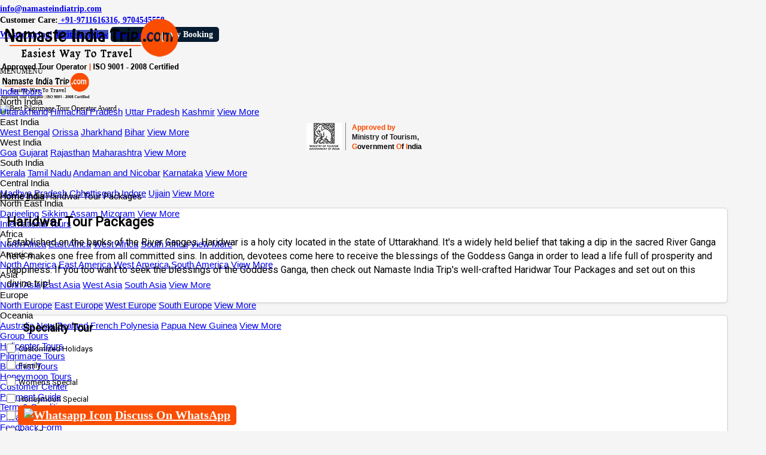

--- FILE ---
content_type: text/html; charset=UTF-8
request_url: https://www.namasteindiatrip.com/haridwar-tour-packages
body_size: 66058
content:
<!DOCTYPE html>
<html lang="en-US" prefix="og: https://ogp.me/ns#" class="cmsmasters_html">
<head>
<meta charset="UTF-8" />
<meta name="viewport" content= "width=device-width, user-scalable=yes" />
<meta name="format-detection" content="telephone=no" />
<meta name="statvooVerification" content="ce6ac1053048be6de279f3ef41cf5712" />
<link rel="profile" href="http://gmpg.org/xfn/11" />
<link rel="pingback" href="https://www.namasteindiatrip.com/xmlrpc.php" />
<link href="https://fonts.googleapis.com/css?family=Roboto" rel="stylesheet">
<!-- Global site tag (gtag.js) - Google Analytics -->
<script async src="https://www.googletagmanager.com/gtag/js?id=UA-142148851-1"></script>
<script src="https://ajax.googleapis.com/ajax/libs/jquery/3.4.1/jquery.min.js"></script>
<script>
window.dataLayer = window.dataLayer || [];
function gtag(){dataLayer.push(arguments);}
gtag('js', new Date());
gtag('config', 'UA-142148851-1');
</script>
<script src="https://www.google.com/recaptcha/api.js?render=6LfzleonAAAAAFbyKy3kziXWxjM0tgZ0jaKUIPCb"></script>
<style>.grecaptcha-badge { visibility: hidden; }</style>
<script type="text/javascript">  
$(document).ready(function() {
$('a[href^="tel:"]').each(function(){
$(this).attr('href', 'tel:+919711616316');
});
$(".rtd").click(function(){
$(this).hide()
$(".xExp").show();
$(".rfull").show();
}); 
$(".rfull").click(function(){
$(".rtd").show();
$(this).hide()
$(".xExp").hide();
});
$('.slider').append('<div class="croBtn"><i class="fa fa-times-circle"></i></div>');
$('.croBtn i').click(function(){
$('.slider').remove();
});
$('.prc-bx,.tourrgtBox tr:last-child td:last-child').text('₹ On Request');
/*  $("span.hExtra.enqueryBtnP,a.hExtra.enqueryBtnP.pum-trigger,span.enqueryBtnP.pum-trigger").click(function(){
window.location.replace("https://www.namasteindiatrip.com/book-now.php");
}); */
// $('.enqueryBtnP').text('Enquire Now');
$(".honeymoon-info-bot a:nth-of-type(1),a.hTitle-left").attr("id", "wow-modal-id-1");
$(".TourList:not(:first) .TourInfo").hide();
$(".TourList:not(:first) .TourDates").append('<div class="expBut">+</div>');
$(".TourList:first .TourDates").append('<div class="expBut">-</div>');
$(".faqTabs .TourList:first .TourDates").append('<div class="expBut">+</div>');
$(".faqTabs .TourList:first .TourDates .expBut:first").remove();
$('.TourDates').on('click', function(){
butVal = $(this).find(".expBut").text();
if(butVal=='+')
{
$(this).parent().children(".TourInfo").slideDown('2000');
$(this).find(".expBut").text('-');
}
else
{
$(this).parent().children(".TourInfo").slideUp('2000');
$(this).find(".expBut").text('+');
}
});
if(screen.width<768) { 
$('.fav').hide();
jQuery(function($) {
var show_char = 70;
var ellipses = "... ";
var content = $(".rmBTNs").text(); //change here ..
if (content.length > show_char) {
var a = content.substr(0, show_char);
var b = content.substr(show_char - content.length);
var html = a + "<span class='truncated'>" + ellipses + "</span><span class='truncated' style='display:none'>" + b + "</span><a class='read-more' href='#'>Read More [+]</a>"; //move read more outside
$(".rmBTNs").html(html);
}
$(".read-more").click(function(e) {
e.preventDefault();
$(".read-more").text() == "Read More [+]" ? $(".read-more").text("Read Less [-]") : $(".read-more").text("Read More [+]") //change here..
$(".rmBTNs .truncated").toggle();
});
$(".rmBTNs a").css({"display": "block", "text-align": "center", "text-transform": "capitalize"});
});
}
$('.click-more-sidebar').click(function() {
$(this).parent().parent().find("div.hide-guide-sidebar").slideToggle(400);
$(this).text($(this).text() == 'View Less [-]' ? 'View More [+]' : 'View Less [-]');
return false;
});
});		
$(document).ready(function(){
$('.submitBtn').on("click", function() {
var form = $(this).closest('form');
nameF = form.find('.getName').val(); 	 	
emailF = form.find('.getEmail').val(); 	 	
phoneF = form.find('.getPhone').val(); 	 	
if(nameF == '') {
alert("Please Enter Fullname");
}else if(emailF == '') {
alert("Please Enter Email");
}else if(phoneF == '') {
alert("Please Enter Phone");
}else {
$.post("/singleEnquiry.php", form.serialize(), function(response) {
form.find('.response').html(response);
alert("Thanks! Message received.Our travel Admin will get back to you in a bit.");
location.reload();
});
return false;
}
}); 
$('.submitBtnt').on("click", function() {
var form = $(this).closest('form');
nameF = form.find('.getName').val(); 	 	
emailF = form.find('.getEmail').val(); 	 	
phoneF = form.find('.getPhone').val(); 	 	
getbudget = form.find('.getbudget').val(); 	 	
getAtt = form.find('.getAtt').val(); 	 	
if(nameF == '') {
alert("Please Enter Fullname");
}else if(emailF == '') {
alert("Please Enter Email");
}else if(phoneF == '') {
alert("Please Enter Phone");
}else if(getbudget == '') {
alert("Budget Amount");
}else if(getAtt == '') {
alert("No of of Attendees");
}else {
$.post("/triyu-process.php", form.serialize(), function(response) {
form.find('.response').html(response);
alert("Thanks! Message received.Our travel Admin will get back to you in a bit.");
location.reload();
//window.location.replace("https://www.namasteindiatrip.com/holiday/trijunaryan-wedding-destination-for-all.pdf");
});
return false;
}
}); 
/* $('input.sb-btn').on("click", function() {
var form = $(this).closest('form');
nameF = form.find('input:nth-of-type(1)').val(); 	 	
emailF = form.find('input:nth-of-type(2)').val(); 	 	
phoneF = form.find('input:nth-of-type(3)').val(); 	 	
if(nameF == '') {
alert("Please Enter Fullname");
}else if(emailF == '') {
alert("Please Enter Email");
}else if(phoneF == '') {
alert("Please Enter Phone");
}else {
$.post("/singleEnquiery3.php", form.serialize(), function(response) {
form.find('#response').html(response);
alert("Form Submitted Successfully");
location.reload();
});
return false;
}
}); */
});	  
$(document).ready(function() {
var oneAtTime = 1;
var inDesignMode = 0; 
if (inDesignMode !== "1") {
$('.ans_sec').hide();
if (oneAtTime == 1) {
$('.click_ques').click(function() {
if ($(this).hasClass("active")) {
$('.click_ques').removeClass('active');
$('.ans_sec').slideUp('1000');
} else {
$('.click_ques').removeClass('active');
$('.ans_sec').slideUp('1000');
$(this).addClass('active');
$(this).next().slideDown('1000');
}
return false;
});
} else {
$('.click_ques').click(function() {
if ($(this).hasClass("active")) {
$(this).removeClass('active');
$(this).next().slideUp('1000');
} else {
$(this).addClass('active');
$(this).next().slideDown('1000');
}
return false;
});
}
} else {
$('.ans_sec').show();
}
$(function() {
$('div.readmore').hide();
$('.read1').click(function() {
$('.fav').show();
$(this).parent().parent().find("div.readmore").slideToggle(400);
$(this).text($(this).text() == 'Read Less [-]' ? 'Read More [+]' : 'Read Less [-]'); 
return false;
});
});
});
</script>
<script>
window.$zoho=window.$zoho || {};
$zoho.salesiq=$zoho.salesiq||{ready:function(){}}
</script>
<script id="zsiqscript" src="https://salesiq.zohopublic.in/widget?wc=siq91b53382db42f7adcac5c5c5bee11e05b2c928f430fd3633693e7a2b0e741de965274723709a2131097cf50d8ff6e60b" defer></script>
<!-- Search Engine Optimization by Rank Math - https://rankmath.com/ -->
<title>Haridwar Tour Packages – Flat 45% Discount | Book Now</title>
<meta name="description" content="Book your Haridwar tour now and save up to 45%! Includes Ganga Aarti, temples, hotels &amp; transfers. Limited-time travel deals available."/>
<meta name="robots" content="follow, index, max-snippet:-1, max-video-preview:-1, max-image-preview:large"/>
<link rel="canonical" href="https://www.namasteindiatrip.com/haridwar-tour-packages" />
<meta property="og:locale" content="en_US" />
<meta property="og:type" content="article" />
<meta property="og:title" content="Haridwar Tour Packages – Flat 45% Discount | Book Now" />
<meta property="og:description" content="Book your Haridwar tour now and save up to 45%! Includes Ganga Aarti, temples, hotels &amp; transfers. Limited-time travel deals available." />
<meta property="og:url" content="https://www.namasteindiatrip.com/haridwar-tour-packages" />
<meta property="og:site_name" content="Namaste India Trip" />
<meta property="article:publisher" content="https://www.facebook.com/NamasteIndiaTrips/" />
<meta property="og:updated_time" content="2025-12-29T06:46:53+00:00" />
<meta property="article:published_time" content="2019-06-17T08:47:20+00:00" />
<meta property="article:modified_time" content="2025-12-29T06:46:53+00:00" />
<meta name="twitter:card" content="summary_large_image" />
<meta name="twitter:title" content="Haridwar Tour Packages – Flat 45% Discount | Book Now" />
<meta name="twitter:description" content="Book your Haridwar tour now and save up to 45%! Includes Ganga Aarti, temples, hotels &amp; transfers. Limited-time travel deals available." />
<meta name="twitter:site" content="@NmasteIndiaTrip" />
<meta name="twitter:creator" content="@NmasteIndiaTrip" />
<meta name="twitter:label1" content="Time to read" />
<meta name="twitter:data1" content="42 minutes" />
<!-- /Rank Math WordPress SEO plugin -->
<link rel='dns-prefetch' href='//fonts.googleapis.com' />
<link rel="alternate" type="application/rss+xml" title="Namaste India Trip &raquo; Feed" href="https://www.namasteindiatrip.com/feed" />
<link rel="alternate" type="application/rss+xml" title="Namaste India Trip &raquo; Comments Feed" href="https://www.namasteindiatrip.com/comments/feed" />
<link rel="alternate" title="oEmbed (JSON)" type="application/json+oembed" href="https://www.namasteindiatrip.com/wp-json/oembed/1.0/embed?url=https%3A%2F%2Fwww.namasteindiatrip.com%2Fharidwar-tour-packages" />
<link rel="alternate" title="oEmbed (XML)" type="text/xml+oembed" href="https://www.namasteindiatrip.com/wp-json/oembed/1.0/embed?url=https%3A%2F%2Fwww.namasteindiatrip.com%2Fharidwar-tour-packages&#038;format=xml" />
<style>
.lazyload,
.lazyloading {
max-width: 100%;
}
</style>
<style id='wp-img-auto-sizes-contain-inline-css' type='text/css'>
img:is([sizes=auto i],[sizes^="auto," i]){contain-intrinsic-size:3000px 1500px}
/*# sourceURL=wp-img-auto-sizes-contain-inline-css */
</style>
<style id='wp-block-library-inline-css' type='text/css'>
:root{--wp-block-synced-color:#7a00df;--wp-block-synced-color--rgb:122,0,223;--wp-bound-block-color:var(--wp-block-synced-color);--wp-editor-canvas-background:#ddd;--wp-admin-theme-color:#007cba;--wp-admin-theme-color--rgb:0,124,186;--wp-admin-theme-color-darker-10:#006ba1;--wp-admin-theme-color-darker-10--rgb:0,107,160.5;--wp-admin-theme-color-darker-20:#005a87;--wp-admin-theme-color-darker-20--rgb:0,90,135;--wp-admin-border-width-focus:2px}@media (min-resolution:192dpi){:root{--wp-admin-border-width-focus:1.5px}}.wp-element-button{cursor:pointer}:root .has-very-light-gray-background-color{background-color:#eee}:root .has-very-dark-gray-background-color{background-color:#313131}:root .has-very-light-gray-color{color:#eee}:root .has-very-dark-gray-color{color:#313131}:root .has-vivid-green-cyan-to-vivid-cyan-blue-gradient-background{background:linear-gradient(135deg,#00d084,#0693e3)}:root .has-purple-crush-gradient-background{background:linear-gradient(135deg,#34e2e4,#4721fb 50%,#ab1dfe)}:root .has-hazy-dawn-gradient-background{background:linear-gradient(135deg,#faaca8,#dad0ec)}:root .has-subdued-olive-gradient-background{background:linear-gradient(135deg,#fafae1,#67a671)}:root .has-atomic-cream-gradient-background{background:linear-gradient(135deg,#fdd79a,#004a59)}:root .has-nightshade-gradient-background{background:linear-gradient(135deg,#330968,#31cdcf)}:root .has-midnight-gradient-background{background:linear-gradient(135deg,#020381,#2874fc)}:root{--wp--preset--font-size--normal:16px;--wp--preset--font-size--huge:42px}.has-regular-font-size{font-size:1em}.has-larger-font-size{font-size:2.625em}.has-normal-font-size{font-size:var(--wp--preset--font-size--normal)}.has-huge-font-size{font-size:var(--wp--preset--font-size--huge)}.has-text-align-center{text-align:center}.has-text-align-left{text-align:left}.has-text-align-right{text-align:right}.has-fit-text{white-space:nowrap!important}#end-resizable-editor-section{display:none}.aligncenter{clear:both}.items-justified-left{justify-content:flex-start}.items-justified-center{justify-content:center}.items-justified-right{justify-content:flex-end}.items-justified-space-between{justify-content:space-between}.screen-reader-text{border:0;clip-path:inset(50%);height:1px;margin:-1px;overflow:hidden;padding:0;position:absolute;width:1px;word-wrap:normal!important}.screen-reader-text:focus{background-color:#ddd;clip-path:none;color:#444;display:block;font-size:1em;height:auto;left:5px;line-height:normal;padding:15px 23px 14px;text-decoration:none;top:5px;width:auto;z-index:100000}html :where(.has-border-color){border-style:solid}html :where([style*=border-top-color]){border-top-style:solid}html :where([style*=border-right-color]){border-right-style:solid}html :where([style*=border-bottom-color]){border-bottom-style:solid}html :where([style*=border-left-color]){border-left-style:solid}html :where([style*=border-width]){border-style:solid}html :where([style*=border-top-width]){border-top-style:solid}html :where([style*=border-right-width]){border-right-style:solid}html :where([style*=border-bottom-width]){border-bottom-style:solid}html :where([style*=border-left-width]){border-left-style:solid}html :where(img[class*=wp-image-]){height:auto;max-width:100%}:where(figure){margin:0 0 1em}html :where(.is-position-sticky){--wp-admin--admin-bar--position-offset:var(--wp-admin--admin-bar--height,0px)}@media screen and (max-width:600px){html :where(.is-position-sticky){--wp-admin--admin-bar--position-offset:0px}}
/*# sourceURL=wp-block-library-inline-css */
</style><style id='global-styles-inline-css' type='text/css'>
:root{--wp--preset--aspect-ratio--square: 1;--wp--preset--aspect-ratio--4-3: 4/3;--wp--preset--aspect-ratio--3-4: 3/4;--wp--preset--aspect-ratio--3-2: 3/2;--wp--preset--aspect-ratio--2-3: 2/3;--wp--preset--aspect-ratio--16-9: 16/9;--wp--preset--aspect-ratio--9-16: 9/16;--wp--preset--color--black: #000000;--wp--preset--color--cyan-bluish-gray: #abb8c3;--wp--preset--color--white: #ffffff;--wp--preset--color--pale-pink: #f78da7;--wp--preset--color--vivid-red: #cf2e2e;--wp--preset--color--luminous-vivid-orange: #ff6900;--wp--preset--color--luminous-vivid-amber: #fcb900;--wp--preset--color--light-green-cyan: #7bdcb5;--wp--preset--color--vivid-green-cyan: #00d084;--wp--preset--color--pale-cyan-blue: #8ed1fc;--wp--preset--color--vivid-cyan-blue: #0693e3;--wp--preset--color--vivid-purple: #9b51e0;--wp--preset--color--color-1: #2b2b2b;--wp--preset--color--color-2: #ffffff;--wp--preset--color--color-3: #1196dd;--wp--preset--color--color-4: #19a3ed;--wp--preset--color--color-5: #24c358;--wp--preset--color--color-6: #75706b;--wp--preset--color--color-7: #d1d5d8;--wp--preset--color--color-8: #f7f7f7;--wp--preset--gradient--vivid-cyan-blue-to-vivid-purple: linear-gradient(135deg,rgb(6,147,227) 0%,rgb(155,81,224) 100%);--wp--preset--gradient--light-green-cyan-to-vivid-green-cyan: linear-gradient(135deg,rgb(122,220,180) 0%,rgb(0,208,130) 100%);--wp--preset--gradient--luminous-vivid-amber-to-luminous-vivid-orange: linear-gradient(135deg,rgb(252,185,0) 0%,rgb(255,105,0) 100%);--wp--preset--gradient--luminous-vivid-orange-to-vivid-red: linear-gradient(135deg,rgb(255,105,0) 0%,rgb(207,46,46) 100%);--wp--preset--gradient--very-light-gray-to-cyan-bluish-gray: linear-gradient(135deg,rgb(238,238,238) 0%,rgb(169,184,195) 100%);--wp--preset--gradient--cool-to-warm-spectrum: linear-gradient(135deg,rgb(74,234,220) 0%,rgb(151,120,209) 20%,rgb(207,42,186) 40%,rgb(238,44,130) 60%,rgb(251,105,98) 80%,rgb(254,248,76) 100%);--wp--preset--gradient--blush-light-purple: linear-gradient(135deg,rgb(255,206,236) 0%,rgb(152,150,240) 100%);--wp--preset--gradient--blush-bordeaux: linear-gradient(135deg,rgb(254,205,165) 0%,rgb(254,45,45) 50%,rgb(107,0,62) 100%);--wp--preset--gradient--luminous-dusk: linear-gradient(135deg,rgb(255,203,112) 0%,rgb(199,81,192) 50%,rgb(65,88,208) 100%);--wp--preset--gradient--pale-ocean: linear-gradient(135deg,rgb(255,245,203) 0%,rgb(182,227,212) 50%,rgb(51,167,181) 100%);--wp--preset--gradient--electric-grass: linear-gradient(135deg,rgb(202,248,128) 0%,rgb(113,206,126) 100%);--wp--preset--gradient--midnight: linear-gradient(135deg,rgb(2,3,129) 0%,rgb(40,116,252) 100%);--wp--preset--font-size--small: 13px;--wp--preset--font-size--medium: 20px;--wp--preset--font-size--large: 36px;--wp--preset--font-size--x-large: 42px;--wp--preset--spacing--20: 0.44rem;--wp--preset--spacing--30: 0.67rem;--wp--preset--spacing--40: 1rem;--wp--preset--spacing--50: 1.5rem;--wp--preset--spacing--60: 2.25rem;--wp--preset--spacing--70: 3.38rem;--wp--preset--spacing--80: 5.06rem;--wp--preset--shadow--natural: 6px 6px 9px rgba(0, 0, 0, 0.2);--wp--preset--shadow--deep: 12px 12px 50px rgba(0, 0, 0, 0.4);--wp--preset--shadow--sharp: 6px 6px 0px rgba(0, 0, 0, 0.2);--wp--preset--shadow--outlined: 6px 6px 0px -3px rgb(255, 255, 255), 6px 6px rgb(0, 0, 0);--wp--preset--shadow--crisp: 6px 6px 0px rgb(0, 0, 0);}:where(.is-layout-flex){gap: 0.5em;}:where(.is-layout-grid){gap: 0.5em;}body .is-layout-flex{display: flex;}.is-layout-flex{flex-wrap: wrap;align-items: center;}.is-layout-flex > :is(*, div){margin: 0;}body .is-layout-grid{display: grid;}.is-layout-grid > :is(*, div){margin: 0;}:where(.wp-block-columns.is-layout-flex){gap: 2em;}:where(.wp-block-columns.is-layout-grid){gap: 2em;}:where(.wp-block-post-template.is-layout-flex){gap: 1.25em;}:where(.wp-block-post-template.is-layout-grid){gap: 1.25em;}.has-black-color{color: var(--wp--preset--color--black) !important;}.has-cyan-bluish-gray-color{color: var(--wp--preset--color--cyan-bluish-gray) !important;}.has-white-color{color: var(--wp--preset--color--white) !important;}.has-pale-pink-color{color: var(--wp--preset--color--pale-pink) !important;}.has-vivid-red-color{color: var(--wp--preset--color--vivid-red) !important;}.has-luminous-vivid-orange-color{color: var(--wp--preset--color--luminous-vivid-orange) !important;}.has-luminous-vivid-amber-color{color: var(--wp--preset--color--luminous-vivid-amber) !important;}.has-light-green-cyan-color{color: var(--wp--preset--color--light-green-cyan) !important;}.has-vivid-green-cyan-color{color: var(--wp--preset--color--vivid-green-cyan) !important;}.has-pale-cyan-blue-color{color: var(--wp--preset--color--pale-cyan-blue) !important;}.has-vivid-cyan-blue-color{color: var(--wp--preset--color--vivid-cyan-blue) !important;}.has-vivid-purple-color{color: var(--wp--preset--color--vivid-purple) !important;}.has-black-background-color{background-color: var(--wp--preset--color--black) !important;}.has-cyan-bluish-gray-background-color{background-color: var(--wp--preset--color--cyan-bluish-gray) !important;}.has-white-background-color{background-color: var(--wp--preset--color--white) !important;}.has-pale-pink-background-color{background-color: var(--wp--preset--color--pale-pink) !important;}.has-vivid-red-background-color{background-color: var(--wp--preset--color--vivid-red) !important;}.has-luminous-vivid-orange-background-color{background-color: var(--wp--preset--color--luminous-vivid-orange) !important;}.has-luminous-vivid-amber-background-color{background-color: var(--wp--preset--color--luminous-vivid-amber) !important;}.has-light-green-cyan-background-color{background-color: var(--wp--preset--color--light-green-cyan) !important;}.has-vivid-green-cyan-background-color{background-color: var(--wp--preset--color--vivid-green-cyan) !important;}.has-pale-cyan-blue-background-color{background-color: var(--wp--preset--color--pale-cyan-blue) !important;}.has-vivid-cyan-blue-background-color{background-color: var(--wp--preset--color--vivid-cyan-blue) !important;}.has-vivid-purple-background-color{background-color: var(--wp--preset--color--vivid-purple) !important;}.has-black-border-color{border-color: var(--wp--preset--color--black) !important;}.has-cyan-bluish-gray-border-color{border-color: var(--wp--preset--color--cyan-bluish-gray) !important;}.has-white-border-color{border-color: var(--wp--preset--color--white) !important;}.has-pale-pink-border-color{border-color: var(--wp--preset--color--pale-pink) !important;}.has-vivid-red-border-color{border-color: var(--wp--preset--color--vivid-red) !important;}.has-luminous-vivid-orange-border-color{border-color: var(--wp--preset--color--luminous-vivid-orange) !important;}.has-luminous-vivid-amber-border-color{border-color: var(--wp--preset--color--luminous-vivid-amber) !important;}.has-light-green-cyan-border-color{border-color: var(--wp--preset--color--light-green-cyan) !important;}.has-vivid-green-cyan-border-color{border-color: var(--wp--preset--color--vivid-green-cyan) !important;}.has-pale-cyan-blue-border-color{border-color: var(--wp--preset--color--pale-cyan-blue) !important;}.has-vivid-cyan-blue-border-color{border-color: var(--wp--preset--color--vivid-cyan-blue) !important;}.has-vivid-purple-border-color{border-color: var(--wp--preset--color--vivid-purple) !important;}.has-vivid-cyan-blue-to-vivid-purple-gradient-background{background: var(--wp--preset--gradient--vivid-cyan-blue-to-vivid-purple) !important;}.has-light-green-cyan-to-vivid-green-cyan-gradient-background{background: var(--wp--preset--gradient--light-green-cyan-to-vivid-green-cyan) !important;}.has-luminous-vivid-amber-to-luminous-vivid-orange-gradient-background{background: var(--wp--preset--gradient--luminous-vivid-amber-to-luminous-vivid-orange) !important;}.has-luminous-vivid-orange-to-vivid-red-gradient-background{background: var(--wp--preset--gradient--luminous-vivid-orange-to-vivid-red) !important;}.has-very-light-gray-to-cyan-bluish-gray-gradient-background{background: var(--wp--preset--gradient--very-light-gray-to-cyan-bluish-gray) !important;}.has-cool-to-warm-spectrum-gradient-background{background: var(--wp--preset--gradient--cool-to-warm-spectrum) !important;}.has-blush-light-purple-gradient-background{background: var(--wp--preset--gradient--blush-light-purple) !important;}.has-blush-bordeaux-gradient-background{background: var(--wp--preset--gradient--blush-bordeaux) !important;}.has-luminous-dusk-gradient-background{background: var(--wp--preset--gradient--luminous-dusk) !important;}.has-pale-ocean-gradient-background{background: var(--wp--preset--gradient--pale-ocean) !important;}.has-electric-grass-gradient-background{background: var(--wp--preset--gradient--electric-grass) !important;}.has-midnight-gradient-background{background: var(--wp--preset--gradient--midnight) !important;}.has-small-font-size{font-size: var(--wp--preset--font-size--small) !important;}.has-medium-font-size{font-size: var(--wp--preset--font-size--medium) !important;}.has-large-font-size{font-size: var(--wp--preset--font-size--large) !important;}.has-x-large-font-size{font-size: var(--wp--preset--font-size--x-large) !important;}
/*# sourceURL=global-styles-inline-css */
</style>
<style id='classic-theme-styles-inline-css' type='text/css'>
/*! This file is auto-generated */
.wp-block-button__link{color:#fff;background-color:#32373c;border-radius:9999px;box-shadow:none;text-decoration:none;padding:calc(.667em + 2px) calc(1.333em + 2px);font-size:1.125em}.wp-block-file__button{background:#32373c;color:#fff;text-decoration:none}
/*# sourceURL=/wp-includes/css/classic-themes.min.css */
</style>
<link rel='stylesheet' id='contact-form-7-css' href='//www.namasteindiatrip.com/wp-content/cache/wpfc-minified/m8w44aa1/h6v4d.css' type='text/css' media='all' />
<link rel='stylesheet' id='modal-window-css' href='//www.namasteindiatrip.com/wp-content/cache/wpfc-minified/lw0nxycr/h6v4d.css' type='text/css' media='all' />
<link rel='stylesheet' id='tps-super-font-awesome-css-css' href='//www.namasteindiatrip.com/wp-content/cache/wpfc-minified/70fwf3fe/h6v4d.css' type='text/css' media='all' />
<link rel='stylesheet' id='tps-super-owl.carousel-css-css' href='//www.namasteindiatrip.com/wp-content/cache/wpfc-minified/30gryjvq/h6v4d.css' type='text/css' media='all' />
<link rel='stylesheet' id='tps-super-style-css-css' href='//www.namasteindiatrip.com/wp-content/cache/wpfc-minified/8vx6rqn1/h6v4d.css' type='text/css' media='all' />
<link rel='stylesheet' id='megamenu-css' href='//www.namasteindiatrip.com/wp-content/cache/wpfc-minified/m19417tf/h6v4d.css' type='text/css' media='all' />
<link rel='stylesheet' id='dashicons-css' href='//www.namasteindiatrip.com/wp-content/cache/wpfc-minified/fgz9117g/h6v4d.css' type='text/css' media='all' />
<link rel='stylesheet' id='theme-style-css' href='//www.namasteindiatrip.com/wp-content/cache/wpfc-minified/7msllbvb/h6v4d.css' type='text/css' media='screen, print' />
<link rel='stylesheet' id='theme-design-style-css' href='//www.namasteindiatrip.com/wp-content/cache/wpfc-minified/eebaiwg4/h6v4d.css' type='text/css' media='screen, print' />
<link rel='stylesheet' id='theme-adapt-css' href='//www.namasteindiatrip.com/wp-content/cache/wpfc-minified/eqgpmhbq/h6v4d.css' type='text/css' media='screen, print' />
<link rel='stylesheet' id='theme-retina-css' href='//www.namasteindiatrip.com/wp-content/cache/wpfc-minified/7yhv3phl/h6v4d.css' type='text/css' media='screen' />
<link rel='stylesheet' id='theme-icons-css' href='//www.namasteindiatrip.com/wp-content/cache/wpfc-minified/8vxaym3u/h6v4d.css' type='text/css' media='screen' />
<link rel='stylesheet' id='theme-icons-custom-css' href='//www.namasteindiatrip.com/wp-content/cache/wpfc-minified/8wplohos/h6v4d.css' type='text/css' media='screen' />
<link rel='stylesheet' id='animate-css' href='//www.namasteindiatrip.com/wp-content/cache/wpfc-minified/kln8xvj6/h6v4d.css' type='text/css' media='screen' />
<link rel='stylesheet' id='ilightbox-css' href='//www.namasteindiatrip.com/wp-content/cache/wpfc-minified/794d2xq3/h6v4d.css' type='text/css' media='screen' />
<link rel='stylesheet' id='ilightbox-skin-dark-css' href='//www.namasteindiatrip.com/wp-content/cache/wpfc-minified/1eudjea9/h6v4d.css' type='text/css' media='screen' />
<link rel='stylesheet' id='theme-fonts-schemes-css' href='//www.namasteindiatrip.com/wp-content/cache/wpfc-minified/18mdf5/h6v4d.css' type='text/css' media='screen' />
<link rel='stylesheet' id='cmsmasters-google-fonts-css' href='//fonts.googleapis.com/css?family=Open+Sans%3A300%2C300italic%2C400%2C400italic%2C700%2C700italic%7CRaleway%3A300%2C400%2C500%2C600%2C700&#038;ver=6.9' type='text/css' media='all' />
<link rel='stylesheet' id='travel-time-gutenberg-frontend-style-css' href='//www.namasteindiatrip.com/wp-content/cache/wpfc-minified/mau8eshi/h6v4d.css' type='text/css' media='screen' />
<link rel='stylesheet' id='custom-style-css' href='//www.namasteindiatrip.com/wp-content/cache/wpfc-minified/kxh753va/h6v4d.css' type='text/css' media='all' />
<script type="text/javascript" src="https://www.namasteindiatrip.com/wp-includes/js/jquery/jquery.min.js?ver=3.7.1" id="jquery-core-js"></script>
<script type="text/javascript" src="https://www.namasteindiatrip.com/wp-includes/js/jquery/jquery-migrate.min.js?ver=3.4.1" id="jquery-migrate-js"></script>
<script type="text/javascript" src="https://www.namasteindiatrip.com/wp-content/themes/travel-time/js/jsLibraries.min.js?ver=1.0.0" id="libs-js"></script>
<script type="text/javascript" src="https://www.namasteindiatrip.com/wp-content/themes/travel-time/js/jquery.iLightBox.min.js?ver=2.2.0" id="iLightBox-js"></script>
<script></script><link rel="https://api.w.org/" href="https://www.namasteindiatrip.com/wp-json/" /><link rel="alternate" title="JSON" type="application/json" href="https://www.namasteindiatrip.com/wp-json/wp/v2/pages/15374" /><link rel="EditURI" type="application/rsd+xml" title="RSD" href="https://www.namasteindiatrip.com/xmlrpc.php?rsd" />
<meta name="generator" content="WordPress 6.9" />
<link rel='shortlink' href='https://www.namasteindiatrip.com/?p=15374' />
<script>
document.documentElement.className = document.documentElement.className.replace('no-js', 'js');
</script>
<style>
.no-js img.lazyload {
display: none;
}
figure.wp-block-image img.lazyloading {
min-width: 150px;
}
.lazyload,
.lazyloading {
--smush-placeholder-width: 100px;
--smush-placeholder-aspect-ratio: 1/1;
width: var(--smush-image-width, var(--smush-placeholder-width)) !important;
aspect-ratio: var(--smush-image-aspect-ratio, var(--smush-placeholder-aspect-ratio)) !important;
}
.lazyload, .lazyloading {
opacity: 0;
}
.lazyloaded {
opacity: 1;
transition: opacity 400ms;
transition-delay: 0ms;
}
</style>
<style type="text/css">
.header_top {
height : 32px;
}
.header_mid {
height : 80px;
}
.header_bot {
height : 40px;
}
#page.cmsmasters_heading_after_header #middle, 
#page.cmsmasters_heading_under_header #middle .headline .headline_outer {
padding-top : 80px;
}
#page.cmsmasters_heading_after_header.enable_header_top #middle, 
#page.cmsmasters_heading_under_header.enable_header_top #middle .headline .headline_outer {
padding-top : 112px;
}
#page.cmsmasters_heading_after_header.enable_header_bottom #middle, 
#page.cmsmasters_heading_under_header.enable_header_bottom #middle .headline .headline_outer {
padding-top : 120px;
}
#page.cmsmasters_heading_after_header.enable_header_top.enable_header_bottom #middle, 
#page.cmsmasters_heading_under_header.enable_header_top.enable_header_bottom #middle .headline .headline_outer {
padding-top : 152px;
}
@media only screen and (max-width: 1024px) {
.header_top,
.header_mid,
.header_bot {
height : auto;
}
.header_mid .header_mid_inner > div {
height : 80px;
}
.header_bot .header_bot_inner > div {
height : 40px;
}
#page.cmsmasters_heading_after_header #middle, 
#page.cmsmasters_heading_under_header #middle .headline .headline_outer, 
#page.cmsmasters_heading_after_header.enable_header_top #middle, 
#page.cmsmasters_heading_under_header.enable_header_top #middle .headline .headline_outer, 
#page.cmsmasters_heading_after_header.enable_header_bottom #middle, 
#page.cmsmasters_heading_under_header.enable_header_bottom #middle .headline .headline_outer, 
#page.cmsmasters_heading_after_header.enable_header_top.enable_header_bottom #middle, 
#page.cmsmasters_heading_under_header.enable_header_top.enable_header_bottom #middle .headline .headline_outer {
padding-top : 0 !important;
}
}
@media only screen and (max-width: 768px) {
.header_mid .header_mid_inner > div, 
.header_bot .header_bot_inner > div {
height:auto;
}
#header .header_bot .resp_bot_nav_wrap {
height : 40px;
}
}
#page .cmsmasters_social_icon_color.cmsmasters_social_icon_1 {
color:#3b5998;
}
#page .cmsmasters_social_icon_color.cmsmasters_social_icon_1:hover {
color:#ffffff;
}
#page .cmsmasters_social_icon_color.cmsmasters_social_icon_2 {
color:#ffffff;
}
#page .cmsmasters_social_icon_color.cmsmasters_social_icon_2:hover {
color:#2d2d2d;
}
#page .cmsmasters_social_icon_color.cmsmasters_social_icon_3 {
color:#ffffff;
}
#page .cmsmasters_social_icon_color.cmsmasters_social_icon_3:hover {
color:#2d2d2d;
}
#page .cmsmasters_social_icon_color.cmsmasters_social_icon_4 {
color:#ffffff;
}
#page .cmsmasters_social_icon_color.cmsmasters_social_icon_4:hover {
color:#2d2d2d;
}
#page .cmsmasters_social_icon_color.cmsmasters_social_icon_5 {
color:#ffffff;
}
#page .cmsmasters_social_icon_color.cmsmasters_social_icon_5:hover {
color:#2d2d2d;
}</style>
<!-- Schema & Structured Data For WP v1.54.1 - -->
<script type="application/ld+json" class="saswp-schema-markup-output">
[{"@context":"https:\/\/schema.org\/","@type":"BreadcrumbList","@id":"https:\/\/www.namasteindiatrip.com\/haridwar-tour-packages#breadcrumb","itemListElement":[{"@type":"ListItem","position":1,"item":{"@id":"https:\/\/www.namasteindiatrip.com","name":"Namaste India Trip"}},{"@type":"ListItem","position":2,"item":{"@id":"https:\/\/www.namasteindiatrip.com\/haridwar-tour-packages","name":"Haridwar Tour Packages \u2013 Flat 45% Discount | Book Now"}}]}]
</script>
<meta name="generator" content="Powered by WPBakery Page Builder - drag and drop page builder for WordPress."/>
<link rel="icon" href="https://www.namasteindiatrip.com/wp-content/uploads/2024/03/cropped-favicon-32x32.png" sizes="32x32" />
<link rel="icon" href="https://www.namasteindiatrip.com/wp-content/uploads/2024/03/cropped-favicon-192x192.png" sizes="192x192" />
<link rel="apple-touch-icon" href="https://www.namasteindiatrip.com/wp-content/uploads/2024/03/cropped-favicon-180x180.png" />
<meta name="msapplication-TileImage" content="https://www.namasteindiatrip.com/wp-content/uploads/2024/03/cropped-favicon-270x270.png" />
<style type="text/css" id="wp-custom-css">
@media only screen and (min-width: 767px) {
.chat-iframe-open {
transform: scale(0.7) !important;
transform-origin: bottom right !important;
}
}
.cmsmasters_post_content.entry-content,.cmsmasters_post_cont_wrap {
box-shadow: none !important;
outline: none !important;
border: none !important;
}
.headline_aligner {
min-height: 50px!important;
}
.cmsmasters_breadcrumbs .breadcrumbs_sep {
font-size: 0;  
margin: 0 6px;
display: inline-block;
vertical-align: middle;
}
.cmsmasters_text h1,
.cmsmasters_text h2,
.cmsmasters_text h3,
.cmsmasters_text h4,
.cmsmasters_text h5,
.cmsmasters_text h6 {
margin-bottom: 12px;
}
.cmsmasters_breadcrumbs .breadcrumbs_sep::before {
content: "›";
font-size: 14px;
color: #000;
vertical-align: middle;
transition: color 0.2s ease;
}
.cmsmasters_breadcrumbs a:hover + .breadcrumbs_sep::before {
color: #000;              
}
.cmsmasters_breadcrumbs_inner {
padding-bottom: 0px !important;
}
h1.entry-title {line-height: normal;font-family: 'Roboto';}
.headline_outer .headline_inner .headline_content {
padding: 10px 0 !important;
}
.cmsmasters_breadcrumbs {
visibility: visible !important;
}
.cmsmasters_breadcrumbs span, .cmsmasters_breadcrumbs a {
font-weight: 500;
font-family: 'Roboto';
}
.cmsmasters_breadcrumbs a {
color: #fb4d00!important;
}
.cmsmasters_text, 
.cmsmasters_text * {
font-family: 'Roboto', sans-serif !important;
letter-spacing: 0;
}
.cmsmasters_text a {
color: #1a0dab;   
text-decoration: none; 
transition: color 0.2s ease, text-decoration 0.2s ease;
}
.cmsmasters_text a:hover,
.cmsmasters_text a:focus {
color: #fb4d00;      
text-decoration: underline; 
}
@media only screen and (max-width: 768px) {
#page .entry-title {
letter-spacing: 0 !important;
width: 100% !important;
margin: 0 !important;
text-align: left !important;
}
#page .cmsmasters_breadcrumbs {position: relative !important;bottom: 0 !important;float: left !important;}
#page .headline_outer .headline_inner .headline_content {
padding: 7px !important;
}
#page .entry-title {
margin-top: 0px !important;
}
#page .content_wrap.fullwidth {
padding-left: 7px !important;
padding-right: 7px !important;
}
}
.tourrgtBox tr td span {
font-size: 12px;
font-weight: 500;
color: #000;
}
.maine-section p {
font-size: 14px;
line-height: 22px;
padding-bottom: 0;
margin-top: 0;
margin-bottom: 10px;
}
.maine-section ul {
margin-bottom: 10px;
}
ol.highlight-this-tour li {
font-family: 'Roboto';
font-size: 16px;
line-height: 24px;
padding-top: 5px;
padding-bottom: 5px;
}
.contentx h4 {
font-size: 15px;
color: #000;
font-family: 'Roboto';
letter-spacing: 0;
text-transform: capitalize;
font-weight: bold;
margin-bottom: 10px;
line-height: 18px;
}
ol.highlight-this-tour {
margin-bottom: 10px;
}
.prc_category .prc_img a {
position: relative;
z-index: 3;
display: block;
}
.prc_category .prc_img::before,
.prc_category .prc_img::after {
pointer-events: none;
}
.rigBdx .popBtn p {
text-align: center !important;
}
#sidFrm .ratBxt h2 {
background: linear-gradient(135deg, #0f2027, #203a43, #2c5364) !important;
width: 100%;
padding: 10px;
position: relative;
text-align: center !important;
color: #fff;
font-family: 'Roboto';
letter-spacing: 0;
font-size: 18px;
margin-bottom: 0;
font-weight: bold;
}
#sidFrm .ratBxt h2:before {
position: absolute;
content: "";
width: 0;
height: 0;
border-left: 12px solid transparent;
border-right: 12px solid transparent;
border-top: 12px solid #fb4d00;
bottom: -12px;
left: 46%;
}
span.infoBxs {
text-align: center !important;
}
.modHe h2 {
font-size: 20px;
color: #fff;
font-weight: bold;
text-align: center !important;
margin-bottom: 3px;
line-height: 24px;
text-shadow: 0 2px 6px rgba(0, 0, 0, 0.6);
}
.modHe {
padding: 10px!important;
}
.modHe p {
padding-bottom: 0 !important;
}
.modHe {
background: linear-gradient(135deg, #0f2027, #203a43, #2c5364) !important;
}
.deskVx {
display: block;
}
.mobVx {
display: none;
}
@media only screen and (max-width: 767px) {
.deskVx {
display: none!important;
}
.mobVx {
display: block!important;
}
.modHe p {
display: none !important;
}
.frmCnt p {
padding-bottom: 5px;
}
}
iframe#webWidget {
z-index: 99999999999999 !important;
}
.moretext ul {
margin-bottom: 10px;
}
.slide-text p {
text-align: center !important;
}
.bookx span {
text-align: center !important;
}
span.infoBxss,.modHe p,.custom-supports li ,.custom-supports ul,.home .top-head-box > p,.price-wrapper-3 span:last-child {
text-align: center !important;
}
p,span,b,strong,li,ul {
text-align: left !important;
}
.xExp h3 {
color: #1a0dab!important;
}
.xLeft h3:nth-of-type(5):before {
background-image: url(/include/icons/Location.png) !important;
}
.xExp h3 a {
font-size: 16px;
font-weight: 600;
text-transform: capitalize;
line-height: 20px;
margin-bottom: 5px;
font-family: 'Roboto';
letter-spacing: 0;
margin-top: 5px;
}
.prc_cant .prc-dest, p.prc-beni {
text-align: left;
}
.btEnqu .inBx6 li:before {
background-image: url(https://cdn-icons-png.flaticon.com/128/1827/1827301.png) !important;
background-size: 20px!important;
width: 20px!important;
height: 20px!important;
}
.btEnqu .modHe p b, .btEnqu .modHe p, .btEnqu .modHe p {
font-family: 'Roboto' !important;
}
.btEnqu .modHe p b, .btEnqu .modHe p, .btEnqu .modHe p, .btEnqu label, .btEnqu li, .btEnqu button {
font-family: 'Roboto' !important;
}
.btEnqu .modHe p {
color: #fff !important;
}
@media only screen and (max-width: 767px) {
.rvBoxL > p,.prc_details p, .prCn {
text-align: center !important;
}
.trip-days .click_quess {
padding-right: 20px;
}
.inBx6 ul.form-list li {
display: flex!important;
gap: 10px!important;
}
.inBx6 ul.form-list li:before {
width: 28px !important;
}
.inBx6 ul.form-list li p {
line-height: 14px !important;
}
}
ul.highlight-this-tourxp {
list-style: none;
padding: 0;
}
.contentx a {
color: #1a0dab;
text-decoration: underline;
font-weight: bold;
}
.contentx a:hover {
color: green;
}
ul.highlight-this-tourxp li {
font-family: 'Roboto';
padding-top: 5px;
padding-bottom: 5px;
line-height: 18px;
}
ul.highlight-this-tourxp li:before {
color: green;
}
#carBty .booking-price {
background: #061b30;
}
.titlex h1 {
color: #fff;
}
.xOv p,.xOv li {
color: #000 !important;
}
.modal-window__close.-image,.modal-window__close.-image:hover {
border-radius: 50%;
border: 1px solid #fff;
right: -10px;
font-size: 25px;
font-weight: bold;
background: blue;
top: -10px !important;
}
.modal-window__close.-image:hover:after {
color: #fff;
}
.top-head-box a {
color: #fb4d00;
font-weight: bold;
text-decoration: underline;
}
.top-head-box a:hover {
color: green;
}
.stlis {
text-align: center;
font-size: 21px;
color: #fff;
margin-bottom: 10px;
}
@media only screen and (max-width: 1150px) and (min-width: 768px) {
#header .header_mid .header_mid_inner {
padding-left: 10px !important;
padding-right: 10px !important;
}
.header_mid .header_mid_inner .logo_wrap {
width: 150px !important;
}
.approvedBanner {
left: 32% !important;
padding-top: 0 !important;
}
.social_wrap a:before {
width: 25px;
height: 25px;
font-size: 12px;
line-height: 25px;
padding: 0;
}
.header_mid .social_wrap li {
margin-right: 5px !important;
}
#header .header_mid .logo_wrap .logo img {
left: 0 !important;
margin: 0 !important;
}
.header_mid .header_mid_inner > div {
height: 50px !important;
}
.header_mid {
height: 60px !important;
padding-top: 5px !important;
border-bottom: 1px solid #ccc;
}
#page.fixed_header #header {
height: 60px;
position: relative;
}
.three_fourth,.one_fourth {
width: 100%;
}
}
.covid-updates{
font-size: 18px !important;
animation:blinkingText 1s infinite;
}
@keyframes blinkingText{
0%{		color: #fff;	}
49%{	color: #000;	}
50%{	color: #fff;	}
99%{	color: #fff;	}
100%{	color: #fff;	}
}
.new-corona19 {
width: 15%;
}
.corona-virus-popup h4 {
text-align: center;
}
.new-corona20 {
width: 7%;
}
.corona-virus-popup h4 a {
text-transform: capitalize;
font-size: 20px;
font-weight: bold;
color: rgb(0, 132, 255);
}
.corona-virus-popup ul li::before {
content: "•" !important;
color: red !important;
font-size: 24px !important;
}
.corona-virus-popup h3 {
font-size: 17px !important;
text-align: left !important;
color: #fb4d00 !important;
font-weight: bold !important;
margin-bottom: 10px !important;
}
.sidebar-regionMask {
margin-top: 30px;
}
.top-head-box-landing {
margin: 17px 0px 26px 0px;
}
.pkglink-dest ul li a:hover {
font-family: 'Roboto', sans-serif;
color: #fff;
border: 1px solid #9f000a;
background-color: #fb4d00;
background-image: none;
-webkit-border-radius: 3px;
-moz-border-radius: 3px;
border-radius: 3px;
outline: none;
}
.pkglink-dest {
font-family: 'Roboto', sans-serif;
margin-top: 15px;
text-align: center !important;
}
.pkglink-dest ul li {
font-family: 'Roboto', sans-serif;
padding-top: 0px !important;
display: inline-block;
padding-right: 5px;
padding-left: 5px !important;
line-height: 50px;
margin-bottom: 5px;
}
.pkglink-dest ul li a {
font-family: 'Roboto', sans-serif;
text-decoration: none;
outline: none;
-webkit-transition: 0.5s ease;
font-size: 17px;
color: #333;
padding: 8px 15px;
border: 1px solid #dbdbdb;
background-color: #f1f1f1;
-webkit-border-radius: 3px;
-moz-border-radius: 3px;
border-radius: 3px;
}
.pkglink-dest ul li:before{display:none;}
.last-image-slide {
margin-right: 0px !important;
}
.slide-box-bottom {
float: left;
width: 15%;
margin: 0px 1%;
}
.first-image-slide {
margin-left: 0px ;
}
.popular-masory-new {
margin-bottom: 25px;
overflow: hidden;
}
.testimonialsareainner h3 {
font-weight: bold;
color: #3b3e3b;
text-decoration: none;
font-size: 23px;
}
.itinerary .panel-body {
overflow: hidden;
padding: 15px;
}
.testimonialsareainner h3 a:hover {
color: #60b739;
text-decoration: none;
}
.reviews-left-img {
width: 33.33333333%;
}
.reviews {
float: left;
position: relative;
min-height: 1px;
padding-right: 15px;
padding-left: 15px;
display: inline-block;
}
.reviews-right-content {
width: 66.66666667%;
}
.testimonialsareainner h3 a {
font-weight: bold;
color: #3b3e3b;
text-decoration: none;
font-size: 24px;
}
.testimonialsareainner h3 {
color: #3b3e3b;
font-size: 25px;
line-height: 26px;
margin-top: 0px;
margin-bottom: 10px !important;
}
.testimonialtext {
color: #3b3e3b;
font-size: 13px;
line-height: 22px;
text-align: justify;
margin-bottom: 10px;
}
.testimonialtext a {
color: #fb4d00;
text-decoration: underline;
}
.testimonialtext p {
padding-bottom: 0px !important;
}
.textblack13bold {
font-weight: 700;
font-size: 13px;
color: #3b3e3b;
line-height: 20px;
}
.lablegray {
background: #e7e7e7;
border-radius: 3px;
padding: 0px 5px;
font-size: 13px;
color: #3b3e3b;
line-height: 13px;
}
.lableblue {
background: #00c0ff;
border-radius: 3px;
padding: 0px 5px;
font-size: 13px;
color: #fff;
line-height: 13px;
}
#sp-bottom-footer .mod-speasyimagegallery .speasyimagegallery-gallery .speasyimagegallery-gallery-item div:before {
position: absolute;
content: '';
z-index: 11;
top: 0;
left: 0;
width: 100%;
height: 100%;
-webkit-transition: all 0.3s;
transition: all 0.3s;
background: rgba(220, 228, 0, 0.5);
opacity: 0;
}
#sp-bottom-footer .mod-speasyimagegallery .speasyimagegallery-gallery .speasyimagegallery-gallery-item div:after {
position: absolute;
content: '\f002';
font-family: 'FontAwesome';
z-index: 22;
font-size: 35px;
font-weight: 100 !important;
color: #fff;
background: transparent;
opacity: 0;
visibility: hidden;
top: 45%;
left: 0%;
margin: auto;
-webkit-transition: all 0.3s;
transition: all 0.3s;
-webkit-transform: scale(0);
transform: scale(0);
}
#sp-bottom-footer .mod-speasyimagegallery .speasyimagegallery-gallery .speasyimagegallery-gallery-item div:hover:before {
opacity: 1;
}
#sp-bottom-footer .mod-speasyimagegallery .speasyimagegallery-gallery .speasyimagegallery-gallery-item div:hover:after {
opacity: 1;
visibility: visible;
-webkit-transform: scale(1);
transform: scale(1);
}
#sp-bottom-footer #sp-bottom .sp-module .latestnews li:before {
display:none;
}
#sp-bottom-footer .mod-speasyimagegallery {
display: block;
width: 100%;
margin: 0;
padding: 0;
list-style: none;
}
#sp-bottom-footer .mod-speasyimagegallery .speasyimagegallery-gallery {
position: relative;
float: left;
margin: 0;
text-align: center;
}
#sp-bottom-footer .speasyimagegallery-gallery {
display: block;
}
#sp-bottom-footer #mod-speasyimagegallery-118 .speasyimagegallery-row {
margin: -5px;
}
#sp-bottom-footer .speasyimagegallery-col-md-4 {
float: left;
width: 33.33333333%;
}
#sp-bottom-footer #mod-speasyimagegallery-118 .speasyimagegallery-row > div > .speasyimagegallery-gallery-item {
padding: 5px;
}
#sp-bottom-footer .speasyimagegallery-gallery-item {
cursor: zoom-in;
display: block;
}
#sp-bottom-footer .mod-speasyimagegallery .speasyimagegallery-gallery .speasyimagegallery-gallery-item div {
display: block;
-webkit-transition: all 0.3s;
transition: all 0.3s;
}
#sp-bottom-footer .speasyimagegallery-gallery-item > div {
position: relative;
}
#sp-bottom-footer .speasyimagegallery-gallery-item img {
width: 100%;
}	
#sp-bottom-footer .mod-speasyimagegallery .speasyimagegallery-gallery .speasyimagegallery-gallery-item div {
display: block;
-webkit-transition: all 0.3s;
transition: all 0.3s;
}
#sp-bottom-footer .mod-speasyimagegallery .speasyimagegallery-gallery .speasyimagegallery-gallery-item-content {
position: relative;
display: none !important;
opacity: o;
}
#sp-bottom-footer .speasyimagegallery-gallery-item-content {
position: absolute;
bottom: 0;
left: 0;
right: 0;
padding: 10px;
z-index: 2;
opacity: 0;
-webkit-transition: opacity 400ms;
transition: opacity 400ms;
}
#sp-bottom-footer .speasyimagegallery-gallery-item-title {
display: block;
color: #fff;
margin: 0;
padding: 0;
font-size: 13px;
line-height: 1.2;
font-weight: 700;
letter-spacing: 1px;
}
#sp-bottom-footer #sp-bottom .sp-column .sp-module .sp-module-content ul > li {
padding: 2px 0;
margin-bottom: 10px;
}
#sp-bottom-footer #sp-bottom .sp-column .sp-module .sp-module-content a {
color: #dce400;
}
#sp-bottom-footer #sp-bottom .sp-module ul > li > a {
display: block;
}
#sp-bottom-footer #sp-bottom .sp-module-content .latestnews > li > a > span {
color: #efefef;
}
#sp-bottom-footer .sp-module-content .latestnews > li > a > span {
display: block;
margin-top: 5px;
font-size: 85%;
}
#sp-bottom-footer #sp-bottom .sp-module ul {
list-style: none;
padding: 0;
margin: 0;
}
#sp-bottom-footer #sp-bottom .sp-column .sp-module .sp-module-content .topsocial li:before {
display:none;
}
#sp-bottom-footer .topsocial {
display: inline-block;
margin: 0;
padding: 0;
list-style: none;
}
#sp-bottom-footer #sp-bottom .sp-column .sp-module .sp-module-content .topsocial li {
width: 35px;
height: 35px;
margin-right: 10px;
padding: 0;
border-radius: 5%;
background: #fff;
}
#sp-bottom-footer #sp-bottom .sp-column .sp-module .sp-module-content ul > li {
margin-bottom: 10px;
}
#sp-bottom-footer #sp-bottom .sp-module ul > li {
display: block;
margin-bottom: 15px;
}
#sp-bottom-footer .topsocial li:first-child {
margin-left: 0;
}
#sp-bottom-footer .topsocial li {
list-style: none;
float: left;
display: block;
font-size: 22px;
line-height: 1;
width: 40px;
height: 40px;
text-align: center;
border: none;
border-radius: 5px;
margin: 0 10px 5px 0;
padding: 0;
background: #656565;
-webkit-transition: all 0.3s;
transition: all 0.3s;
}
#sp-bottom-footer #sp-bottom .sp-column .sp-module .sp-module-content .topsocial li a {
color: #252525;
line-height: 36px;
display: block;
padding: 0px 0;
-webkit-transition: all 0.3s;
transition: all 0.3s;
}
#sp-bottom-footer #sp-bottom .sp-column .sp-module .sp-module-content .topsocial li a i {
color: #252525;
font-size: 22px;
font-family: 'FontAwesome';
font-style: normal;
text-align: center;
vertical-align: middle;
line-height: 1em;
padding: 0 !important;
-webkit-transition: all 0.3s;
transition: all 0.3s;
}
#sp-bottom-footer .col-lg-3 {
width: 100%;
float: left;
min-height: 1px;
padding-right: 15px;
padding-left: 15px;
-ms-flex: 0 0 25%;
flex: 0 0 25%;
max-width: 25%;
}
#sp-bottom-footer #sp-bottom .sp-column .sp-module .sp-module-content p {
padding-bottom: 0px;
color: #efefef;
line-height: 24px;
margin-bottom: 5px;
}
#sp-bottom-footer #sp-bottom .sp-module {
margin-bottom: 30px;
}
#sp-bottom-footer #sp-bottom .sp-column .sp-module .sp-module-content p img {
margin-bottom: 28px;
}	
#sp-bottom-footer #sp-bottom .sp-column .sp-module .sp-module-content .social {
margin-top: 12px;
}
#sp-bottom-footer #sp-bottom .sp-column .sp-module .sp-module-content i {
color: #fff;
font-size: 15px;
font-family: 'FontAwesome';
font-style: normal;
padding-right: 8px;
line-height: 1em;
}
#sp-bottom-footer #sp-bottom .sp-column .sp-module .sp-module-title {
color: #fff;
}
#sp-bottom-footer #sp-bottom .sp-module .sp-module-title {
font-weight: 700;
font-size: 22px;
margin: 0 0 30px;
}
#sp-bottom-footer .acymailing_module_form .acymailing_introtext {
font-size: 14px;
line-height: 24px;
text-align: left;
margin-bottom: 20px !important;
}
.home-circle-pkg .app p {
text-align: center;
}
.home-circle-pkg .app .content-overlay {
border-radius: 100%;
border: 10px solid #fff;
margin-bottom: 15px;
display: block;
transform-style: preserve-3d;
background-image: linear-gradient(to bottom, #000000b3, #000);
position: absolute;
height: 100%;
width: 100%;
left: 0;
top: 0;
bottom: 0;
right: 0;
-webkit-transition: all 0.4s ease-in-out 0s;
-moz-transition: all 0.4s ease-in-out 0s;
transition: all 0.4s ease-in-out 0s;
}
.home-circle-pkg .content-details {
position: absolute;
text-align: center;
padding-left: 1em;
padding-right: 1em;
width: 100%;
top: 50%;
left: 50%;
opacity: 0;
-webkit-transform: translate(-50%, -50%);
-moz-transform: translate(-50%, -50%);
transform: translate(-50%, -50%);
-webkit-transition: all 0.3s ease-in-out 0s;
-moz-transition: all 0.3s ease-in-out 0s;
transition: all 0.3s ease-in-out 0s;
}
.home-circle-pkg .fadeIn-bottom {
top: 80%;
}
.home-circle-pkg .content-details h3 {
font-size: 18px;
line-height: 1px;
color: #fff;
font-weight: 500;
margin-bottom: 36px;
text-transform: capitalize;
}
.home-circle-pkg .content-details p {
color: #fff;
font-size: 0.8em;
}
.home-circle-pkg .content-details a {
text-transform: uppercase;
line-height: 21px;
border-radius: 0px;
cursor: pointer;
font-weight: bold;
font-size: 13px;
color: #ffc107;
border: 1px solid #ffc107;
padding: 4px 10px;
text-decoration: none;
}
.home-circle-pkg .app:hover .content-overlay {
background:#000;
}
.home-circle-pkg .app:hover .content-details {
top: 50%;
left: 50%;
opacity: 1;
}
.content-details a:hover {
color: #ffffff;
background: #fb4d00;
}
.home-circle-pkg .app small {
text-align: center;
font-size: 13px;
color: #666;
letter-spacing: 2px;
}
.home-circle-pkg .app:hover img{ border:15px solid #fff; opacity:0.5;}
.app h6 {
font-weight: bold;
font-size: 17px;
color: #444;
letter-spacing: 2px;
line-height: 18px;
margin: 0px 0px 5px 0px;
}
.home-circle-pkg .app img {
border-radius: 100%;
border: 10px solid #fff;
margin-bottom: 15px;
transition: all ease 0.5s;
-moz-transition: all ease 0.5s;
-ms-transition: all ease 0.5s;
-webkit-transition: all ease 0.5s;
display: block;
width: 100%;
transform-style: preserve-3d;
}
.vc_responsive .home_box_wrap.wpb_row .vc_col-sm-2{
float:left;
width:18.8%;
padding:0;
margin-right: 1.5%;
min-height: 0;
}
.home_box_wrap .home_box_last{
margin:0 !important;
}
.home-circle-pkg .app .app-cont {
position: relative;
}
.home-circle-pkg .app {
position: relative;
margin: 0px 0px;
padding: 0px 0px;
text-align: center;
}
.innerSide .wpb-js-composer .vc_tta-color-white.vc_tta-style-classic .vc_tta-controls-icon::before {
border-color: #fff !important;
}
.itineary-boxess {
border: 1px solid #d7d7d7;
border-radius: 5px;
box-shadow: 3px 3px 4px #ddd;
border-left: 0;
border-right: 0;
}
div#scTop li a:hover {
text-decoration: underline;
}
.innerSide .vc_tta-panel-title {
border: 1px solid #061b30;
color: #fff !important;
background: #061b30;
}
.innerSide .vc_tta-panel-body {
border-top: 0px !important;
padding: 0px 0px !important;
}
.innerSide .wpb-js-composer .vc_tta.vc_general .vc_tta-panel-body {
padding: 0px 0px !important;
}
.innerSide .wpb-js-composer .vc_tta .vc_tta-controls-icon.vc_tta-controls-icon-triangle::before {
border-color: #fff !important;
}
.innerSide .vc_tta-accordion .vc_tta-controls-icon-triangle {
border-radius: 50%;
background: #fb4d00;
}
.innerSide .vc_tta-panel-title>a {
text-transform: capitalize;
color: #fff !important;
}
.image-htm-new .grid-container {
display: grid;
grid-template-columns: repeat(5, 20%);
grid-auto-rows: auto;
grid-auto-flow: dense;
}
.nit-guide-overview strong {
font-family: 'Roboto', sans-serif !important;
}
.image-htm-new .span-2x1 {
grid-column-end: span 2;
}
.image-htm-new .span-1x2 {
grid-row-end: span 2;
}
.image-htm-new .span-2x2 {
grid-column-end: span 2;
grid-row-end: span 2;
}
.image-htm-new .span-3x2 {
grid-column-end: span 3;
grid-row-end: span 2;
}
.image-htm-new img {
width: 100%;
height: 100%;
}
.image-htm-new .content {
position: relative;
width: 100%;
padding: 5px;
overflow: hidden;
}
.image-htm-new .content .content-overlay {
background-image: linear-gradient(to bottom, #000000b3, #000);
position: absolute;
height: 100%;
width: 100%;
left: 0;
top: 0;
bottom: 0;
right: 0;
opacity: 0;
-webkit-transition: all 0.4s ease-in-out 0s;
-moz-transition: all 0.4s ease-in-out 0s;
transition: all 0.4s ease-in-out 0s;
}
.image-htm-new .content:hover .content-overlay {
opacity: 1;
}
.image-htm-new .content-details {
position: absolute;
text-align: center;
padding-left: 1em;
padding-right: 1em;
width: 100%;
top: 50%;
left: 50%;
opacity: 0;
-webkit-transform: translate(-50%, -50%);
-moz-transform: translate(-50%, -50%);
transform: translate(-50%, -50%);
-webkit-transition: all 0.3s ease-in-out 0s;
-moz-transition: all 0.3s ease-in-out 0s;
transition: all 0.3s ease-in-out 0s;
}
.image-htm-new .content:hover .content-details {
top: 50%;
left: 50%;
opacity: 1;
}
.image-htm-new .content-details h5 {
font-size: 22px;
line-height: 30px;
color: #fff;
font-weight: 500;
margin-bottom: 0.5em;
text-transform: capitalize;
}
.image-htm-new .content-details a {
text-transform: uppercase;
line-height: 21px;
border-radius: 0px;
cursor: pointer;
font-weight: bold;
font-size: 13px;
color: #ffc107;
border: 1px solid #ffc107;
padding: 4px 10px;
text-decoration: none;
}
.image-htm-new .content-details a:hover {
color: #ffffff;
background: #fb4d00;
}
.image-htm-new .content-details p {
color: #fff;
font-size: 15px;
text-align: center;
padding: 3px 0px 21px 0px !important;
}
.image-htm-new .content p {
width: 100%;
padding: 0px;
height: 100%;
}
.image-htm-new .fadeIn-bottom {
top: 80%;
}
.image-htm-new .fadeIn-top {
top: 20%;
}
.image-htm-new .fadeIn-left {
left: 20%;
}
.image-htm-new .fadeIn-right {
left: 80%;
}
.design-buddism-tab .col-md-pull-6 {
right: 50%;
}
.design-buddism-tab .vc_tta-panel-body {
padding: 14px 0px !important;
}
.design-buddism-tab .col-md-push-6 {
left: 50%;
}
.itinery-pack-new .vc_tta-panels-container, .itinery-pack-new .vc_tta-tabs-container {
width: 100% !important;
}
.design-buddism-tab .col-lg-6 {
position: relative;
min-height: 1px;
padding-right: 0px;
padding-left: 0px;
float: left;
width: 50%;
}
.design-buddism-tab .col-lg-4 {
padding-right: 15px;
padding-left: 15px;
float: left;
width: 33.33333333%;
position: relative;
min-height: 1px;
}
.design-buddism-tab .img-wrapper-grid {
background-color: #000;
margin: 0 0 30px;
border-radius: 5px;
position: relative;
-webkit-border-radius: 5px;
-moz-border-radius: 5px;
}
.design-buddism-tab .item-list .img-wrapper-grid {
border-radius: 0;
-webkit-border-radius: 0;
-moz-border-radius: 0;
margin: 0 -14px 2px;
}
.design-buddism-tab .img-container-grid {
position: relative;
overflow: hidden;
-webkit-border-radius: 5px;
-moz-border-radius: 5px;
border-radius: 5px;
z-index: 0;
width: 100%;
height: 100%;
}
.design-buddism-tab .theme-grid .img-container-grid, .weekned-grid .img-container-grid {
height: 220px;
}
.design-buddism-tab .img-container-grid a {
display: block;
width: 100%;
height: 100%;
}
.design-buddism-tab .theme-grid .img-container-grid .img, .weekned-grid .img-container-grid .img {
background-size: cover;
background-position: top center;
height: 100%;
}
.design-buddism-tab .img-container-grid img, .theme-grid .img-container-grid .img, .weekned-grid .img-container-grid .img {
-webkit-transform: scale(1);
transform: scale(1);
-moz-transition: all .4s;
-webkit-transition: all .4s ease;
transition: all .4s ease;
opacity: .8;
}
.design-buddism-tab .short-info-grid {
position: absolute;
left: 0;
bottom: 0;
background: -webkit-linear-gradient(bottom,#111,transparent);
background: linear-gradient(0deg,#000,transparent);
width: 100%;
padding: 25px 5px 15px 5px;
color: #fff;
font-size: 13px;
-moz-transition: all .4s;
-webkit-transition: all .4s ease;
transition: all .4s ease;
}
.design-buddism-tab .short-info-grid h4 {
text-align: center;
text-transform: capitalize;
font-weight: 500;
color: #FFF;
font-size: 20px;
margin: 0;
padding: 0;
}
.design-buddism-tab .theme-grid .text-block, .weekned-grid .text-block {
padding: 40px 35px 10px;
}
.design-buddism-tab .title {
margin-bottom: 30px;
text-align: center;
}
.design-buddism-tab .title h3 {
font-weight: 300;
color: #222;
font-size: 30px;
margin: 0 0 10px;
padding: 0;
}
.design-buddism-tab .title h3 strong {
color: #cd2122;
font-weight: 300;
}
.design-buddism-tab .title span, .title span em {
margin: auto;
height: 2px;
display: block;
}
.design-buddism-tab .title span {
width: 120px;
background-color: #e1e1e1;
}
.design-buddism-tab .title span em {
width: 60px;
background-color: #f44336;
}
.design-buddism-tab .theme-grid .text-block .intro, .weekned-grid .text-block .intro {
font-size: 16px;
padding-bottom: 0px;
line-height: 2;
margin-bottom: 25px;
}
.design-buddism-tab .btn-2 {
background-repeat: no-repeat;
background-position: right -20px;
background-size: 150px 150px;
-webkit-transition: all .5s ease;
-moz-transition: all .5s ease;
-o-transition: all .5s ease;
-ms-transition: all .5s ease;
transition: all .5s ease;
display: inline-block;
text-align: center;
cursor: pointer;
padding: 15px 20px;
font-size: 18px;
}
.design-buddism-tab .btn-2.theme {
background-color: #cd2122;
color: #fff;
}
.design-buddism-tab .btn-2:hover {
background-position: right 0;
}
.design-buddism-tab .img-container-grid a:hover .short-info-grid {
padding-bottom: 25px;
}
.design-buddism-tab .img-container-grid a:hover img, .theme-grid .img-container-grid a:hover .img, .weekned-grid .img-container-grid a:hover .img {
webkit-transform: scale(1.1);
transform: scale(1.1);
opacity: .4;
}
.itinerary .panel-default {
margin-bottom: 14px;
padding: 0;
}
#dest-discounts .btn-success {
color: #fff;
background-color: #5cb85c;
border-color: #4cae4c;
}
#dest-discounts .btn {
display: inline-block;
padding: 6px 12px;
margin-bottom: 0;
font-size: 14px;
font-weight: 400;
line-height: 1.42857143;
text-align: center;
white-space: nowrap;
vertical-align: middle;
-ms-touch-action: manipulation;
touch-action: manipulation;
cursor: pointer;
-webkit-user-select: none;
-moz-user-select: none;
-ms-user-select: none;
user-select: none;
background-image: none;
border: 1px solid transparent;
border-radius: 4px;
}
#dest-discounts .btn-primary {
margin-right: 10px;
color: #fff;
background-color: #337ab7;
border-color: #2e6da4;
}
#dest-discounts .btn {
font-size: 16px;
}
#dest-discounts span.no-highlight {
font-size: 16px;
color: #999999;
}
#dest-discounts span.highlight {
color: #000;
font-weight: bold;
}
#dest-discounts .col-md-5 {
position: relative;
min-height: 1px;
padding-right: 15px;
padding-left: 15px;
float: left;
width: 40%;
}
#dest-discounts .col-md-4 {
float: left;
width: 33.33333333%;
}
.clear-h-padding {
padding-right: 0;
padding-left: 0;
}
#dest-discounts span {
color: #000;
}
#dest-discounts .col-md-3 {
position: relative;
min-height: 1px;
padding-right: 15px;
padding-left: 15px;
float: left;
width: 30%;
text-align: center;
}
#dest-discounts .md-v-padding {
padding-top: 10px;
padding-bottom: 10px;
}
#dest-discounts .save-on-dest {
text-align: center;
}
#dest-discounts .white-fill {
background: #fff;
}
#dest-discounts .bottom-margin {
margin-bottom: 20px;
}
#dest-discounts .row {
overflow: hidden;
box-shadow: 3px 3px 4px #ddd;
border-radius: 4px;
}
#dest-discounts {
padding-right: 13px;
font-size: 24px;
font-weight: 500;
color: #d9534f;
line-height: 30px;
margin-top: 0;
}
.itinerary .panel {
margin-bottom: 20px;
background-color: #fff;
border: 1px solid transparent;
border-radius: 4px;
-webkit-box-shadow: 0 1px 1px rgba(0,0,0,.05);
box-shadow: 0 1px 1px rgba(152, 123, 123, 0.05);
}
.itinerary .panel-default {
border-color: #ddd !important;
}
.itinerary .panel-heading {
background: #ffffff!important;
padding: 0px;
}
.itinerary .panel-default>.panel-heading {
background-image: -webkit-linear-gradient(top,#f5f5f5 0,#e8e8e8 100%);
background-image: -o-linear-gradient(top,#f5f5f5 0,#e8e8e8 100%);
background-image: -webkit-gradient(linear,left top,left bottom,from(#f5f5f5),to(#e8e8e8));
background-image: linear-gradient(to bottom,#f5f5f5 0,#e8e8e8 100%);
filter: progid:DXImageTransform.Microsoft.gradient(startColorstr='#fff5f5f5', endColorstr='#ffe8e8e8', GradientType=0);
background-repeat: repeat-x;
}
.itinerary .panel-default>.panel-heading {
color: #333;
background-color: #f5f5f5;
border-color: #ddd;
}
.itinerary .panel-heading {
padding: 0px 0px;
border-bottom: 1px solid transparent;
border-top-right-radius: 3px;
border-top-left-radius: 3px;
}
.itinerary .includ-title {
background: #061b30 !important
}
.itinerary .panel-title {
font-family: 'Open Sans', Arial, Helvetica, 'Nimbus Sans L', sans-serif;
padding: 10px;
color: #fff;
background: #337ab7;
}
.itinerary .panel-title {
font-weight: bold;
margin-top: 0;
margin-bottom: 0;
font-size: 18px;
}
.itinerary .panel-body {
padding: 15px;
}
.itinerary .day-meta-container {
margin-bottom: 15px;
}
.itinerary .day-meta-container span.day-meta {
font-size: 16px;
padding-right: 20px;
color: #ea5e39;
}
.itinerary .day-meta-container span.day-label {
color: #333;
margin-right: 5px;
font-weight: 400;
}
.nit-travel-guide-page-info-trans .booking-btn {
background-color: #f86810;
color: #fff !important;
padding: 10px 15px;
text-decoration: none;
font-size: 15px;
padding: 7px 10px;
margin: 11px 0 12px;
display: inline-block;
cursor: pointer;
}
.nit-travel-guide-page-info-trans .book-now {
padding: 6px 0px 0px 0px;
text-align: center;
}
.hover-img .hover-icon-group,
.hover-img .hover-icon-group-bottom-left,
.hover-img .hover-icon-group-bottom-right,
.hover-img .hover-icon-group-center-bottom,
.hover-img .hover-icon-group-center-top,
.hover-img .hover-icon-group-top-left,
.hover-img .hover-icon-group-top-right {
list-style: none;
margin: 0;
padding: 0;
width: 100%;
text-align: center;
}
.hover-img .hover-inner,
.hover-img>.hover-inner {
width: 101%;
height: 100%;
-webkit-box-sizing: border-box;
-moz-box-sizing: border-box;
}
.hover-img .hover-icon-group-bottom-left>li,
.hover-img .hover-icon-group-bottom-right>li,
.hover-img .hover-icon-group-center-bottom>li,
.hover-img .hover-icon-group-center-top>li,
.hover-img .hover-icon-group-top-left>li,
.hover-img .hover-icon-group-top-right>li,
.hover-img .hover-icon-group>li {
display: inline-block;
margin: 0 5px;
}
.hover-img .hover-icon-group-bottom-left,
.hover-img .hover-icon-group-top-left {
text-align: left;
}
.hover-img .hover-icon-group-bottom-right,
.hover-img .hover-icon-group-top-right {
text-align: right;
}
.hover-img .hover-icon,
.hover-img .hover-icon-group,
.hover-img[class*=" hover-icon-"],
.hover-img[class^=hover-icon-] {
display: block;
-webkit-transition: .3s;
-moz-transition: .3s;
-o-transition: .3s;
-ms-transition: .3s;
transition: .3s;
position: absolute;
opacity: 0;
-ms-filter: "progid:DXImageTransform.Microsoft.Alpha(Opacity=0)";
filter: alpha(opacity=0);
}
.hover-img[class*=" hover-icon-"],
.hover-img[class^=hover-icon-] {
transform: translate(0, 100%);
}
.hover-img>.hover-inner {
position: absolute;
padding: 15px;
top: 0;
left: 0;
box-sizing: border-box;
opacity: 0;
-ms-filter: "progid:DXImageTransform.Microsoft.Alpha(Opacity=0)";
filter: alpha(opacity=0);
transform: translate(0, 100%);
-webkit-transition: .3s;
-moz-transition: .3s;
-o-transition: .3s;
-ms-transition: .3s;
transition: .3s;
}
.hover-img>.hover-inner.hover-inner-sm {
padding: 10px;
}
.hover-img .hover-inner {
padding: 15px;
box-sizing: border-box;
background: #D66906;
color: #fff!important;
}
.hover-img .hover-inner h1,
.hover-img .hover-inner h2,
.hover-img .hover-inner h3,
.hover-img .hover-inner h4,
.hover-img .hover-inner h5 {
color: #fff;
}
.hover-img .hover-inner-bg-black {
background: rgba(0, 0, 0, .5)!important;
}
.hover-img .hover-inner-block {
height: auto;
}
.hover-img .hover-inner-bottom {
top: auto;
bottom: 0;
}
.hover-img .hover-title,
.hover-img[class*=" hover-title-"],
.hover-img[class^=hover-title-] {
z-index: 2;
position: absolute;
bottom: 0;
left: 0;
margin: 0;
background: rgba(18, 166, 65, .79);
color: #fff;
width: 100%;
padding: 0 7px;
line-height: 32px;
-webkit-box-sizing: border-box;
-moz-box-sizing: border-box;
box-sizing: border-box;
height: 32px;
opacity: 0;
-ms-filter: "progid:DXImageTransform.Microsoft.Alpha(Opacity=0)";
filter: alpha(opacity=0);
-webkit-transform: translate(0, 100%);
-moz-transform: translate(0, 100%);
-o-transform: translate(0, 100%);
-ms-transform: translate(0, 100%);
transform: translate(0, 100%);
-webkit-transition: .3s;
-moz-transition: .3s;
-o-transition: .3s;
-ms-transition: .3s;
transition: .3s;
-webkit-backface-visibility: hidden;
-moz-backface-visibility: hidden;
-ms-backface-visibility: hidden;
backface-visibility: hidden;
}
.hover-img .hover-icon-group-top-left,
.hover-img .hover-icon-top-left,
.hover-img .hover-title-top,
.hover-img .hover-title-top-left {
bottom: auto;
top: 0;
}
.hover-img .hover-icon-group-top-right,
.hover-img .hover-icon-top-right,
.hover-img .hover-title-top-right {
bottom: auto;
top: 0;
left: auto;
right: 0;
}
.hover-img .hover-icon-bottom-right,
.hover-img .hover-icon-group-bottom-right,
.hover-img .hover-title-bottom-right {
left: auto;
right: 0;
}
.hover-img .hover-title-bottom-left,
.hover-img .hover-title-bottom-right,
.hover-img .hover-title-center,
.hover-img .hover-title-center-bottom,
.hover-img .hover-title-center-top,
.hover-img .hover-title-top-left,
.hover-img .hover-title-top-right {
display: table;
width: auto;
}
.hover-img .hover-icon-bottom-left,
.hover-img .hover-icon-bottom-right,
.hover-img .hover-icon-group-bottom-left,
.hover-img .hover-icon-group-bottom-right,
.hover-img .hover-icon-group-top-left,
.hover-img .hover-icon-group-top-right,
.hover-img .hover-icon-top-left,
.hover-img .hover-icon-top-right,
.hover-img .hover-title-bottom-left,
.hover-img .hover-title-bottom-right,
.hover-img .hover-title-top-left,
.hover-img .hover-title-top-right {
margin: 15px;
}
.hover-img .hover-icon,
.hover-img .hover-title-center {
top: 50%;
left: 50%;
-webkit-transform: translate3d(-50%, 50%, 0);
-moz-transform: translate3d(-50%, 50%, 0);
-o-transform: translate3d(-50%, 50%, 0);
-ms-transform: translate3d(-50%, 50%, 0);
transform: translate3d(-50%, 50%, 0);
}
.hover-img .hover-icon-group {
top: 50%;
-webkit-transform: translate3d(0, 50%, 0);
-moz-transform: translate3d(0, 50%, 0);
-o-transform: translate3d(0, 50%, 0);
-ms-transform: translate3d(0, 50%, 0);
transform: translate3d(0, 50%, 0);
}
.hover-img .hover-icon-center-bottom,
.hover-img .hover-icon-center-top,
.hover-img .hover-icon-group-center-bottom,
.hover-img .hover-icon-group-center-top,
.hover-img .hover-title-center-bottom,
.hover-img .hover-title-center-top {
margin: 15px 0;
left: 50%;
-webkit-transform: translate(-50%, 100%);
-moz-transform: translate(-50%, 100%);
-o-transform: translate(-50%, 100%);
-ms-transform: translate(-50%, 100%);
transform: translate(-50%, 100%);
}
.hover-img .hover-icon-center-top,
.hover-img .hover-icon-group-center-top,
.hover-img .hover-title-center-top {
bottom: auto;
top: 0;
}
.hover-img .hover-icon-bottom-left,
.hover-img .hover-icon-bottom-right,
.hover-img .hover-icon-center-bottom,
.hover-img .hover-icon-group-bottom-left,
.hover-img .hover-icon-group-bottom-right,
.hover-img .hover-icon-group-center-bottom {
bottom: 0;
}
.hover-img .hover-hold {
opacity: 1;
-ms-filter: none;
filter: none;
-webkit-transform: translate(0, 0);
-moz-transform: translate(0, 0);
-o-transform: translate(0, 0);
-ms-transform: translate(0, 0);
transform: translate(0, 0);
}
.hover-img .hover-hold.hover-icon,
.hover-img .hover-hold.hover-title-center {
-webkit-transform: translate(-50%, -50%);
-moz-transform: translate(-50%, -50%);
-o-transform: translate(-50%, -50%);
-ms-transform: translate(-50%, -50%);
transform: translate(-50%, -50%);
}
.hover-img .hover-hold.hover-icon-center-bottom,
.hover-img .hover-hold.hover-icon-center-top,
.hover-img .hover-hold.hover-icon-group-center-bottom,
.hover-img .hover-hold.hover-icon-group-center-top,
.hover-img .hover-hold.hover-title-center-bottom,
.hover-img .hover-hold.hover-title-center-top {
-webkit-transform: translate(-50%, 0);
-moz-transform: translate(-50%, 0);
-o-transform: translate(-50%, 0);
-ms-transform: translate(-50%, 0);
transform: translate(-50%, 0);
}
.hover-img .hover-hold.hover-icon-group {
-webkit-transform: translate3d(0, -50%, 0);
-moz-transform: translate3d(0, -50%, 0);
-o-transform: translate3d(0, -50%, 0);
-ms-transform: translate3d(0, -50%, 0);
transform: translate3d(0, -50%, 0);
}
.hover-img:hover .hover-icon,
.hover-img:hover .hover-icon-group,
.hover-img:hover .hover-inner-wrap,
.hover-img:hover .hover-title,
.hover-img:hover[class*=" hover-icon-"],
.hover-img:hover[class*=" hover-title-"],
.hover-img:hover[class^=hover-icon-],
.hover-img:hover[class^=hover-title-],
.hover-img:hover>.hover-inner {
opacity: 1;
-ms-filter: none;
filter: none;
-webkit-transform: translate(0, 0);
-moz-transform: translate(0, 0);
-o-transform: translate(0, 0);
-ms-transform: translate(0, 0);
transform: translate(0, 0);
}
.hover-img:hover .hover-icon,
.hover-img:hover .hover-title-center {
-webkit-transform: translate3d(-50%, -50%, 0);
-moz-transform: translate3d(-50%, -50%, 0);
-o-transform: translate3d(-50%, -50%, 0);
-ms-transform: translate3d(-50%, -50%, 0);
transform: translate3d(-50%, -50%, 0);
}
.hover-img:hover .hover-icon-group {
-webkit-transform: translate3d(0, -50%, 0);
-moz-transform: translate3d(0, -50%, 0);
-o-transform: translate3d(0, -50%, 0);
-ms-transform: translate3d(0, -50%, 0);
transform: translate3d(0, -50%, 0);
}
.hover-img:hover .hover-icon-center-bottom,
.hover-img:hover .hover-icon-center-top,
.hover-img:hover .hover-icon-group-center-bottom,
.hover-img:hover .hover-icon-group-center-top,
.hover-img:hover .hover-title-center-bottom,
.hover-img:hover .hover-title-center-top {
-webkit-transform: translate(-50%, 0);
-moz-transform: translate(-50%, 0);
-o-transform: translate(-50%, 0);
-ms-transform: translate(-50%, 0);
transform: translate(-50%, 0);
}
.hover-img:hover>img {
opacity: .7;
-ms-filter: "progid:DXImageTransform.Microsoft.Alpha(Opacity=70)";
filter: alpha(opacity=70);
-webkit-transform: scale(1.2);
-moz-transform: scale(1.2);
-o-transform: scale(1.2);
-ms-transform: scale(1.2);
transform: scale(1.2);
}
.nit-travel-guide-page-info-trans .thumb-header {
padding-bottom: 12px;
}
.nit-travel-guide-page-info-trans .hover-img[class*=" hover-icon-"],
.nit-travel-guide-page-info-trans .hover-img[class^=hover-icon-],
.nit-travel-guide-page-info-trans .hover-img>.hover-inner {
-webkit-transform: translate(0, 100%);
-moz-transform: translate(0, 100%);
-o-transform: translate(0, 100%);
-ms-transform: translate(0, 100%);
}
.nit-travel-guide-page-info-trans .single-post img.alignnone {
display: block;
}
.nit-travel-guide-page-info-trans .hover-img>img {
width: 100%;
-webkit-transition: 4s;
-moz-transition: 4s;
-o-transition: 4s;
-ms-transition: 4s;
transition: 4s;
-webkit-backface-visibility: hidden;
-moz-backface-visibility: hidden;
-ms-backface-visibility: hidden;
backface-visibility: hidden;
}
.nit-travel-guide-page-info-trans .thumb-title {
margin-bottom: 4px;
}
.nit-travel-guide-page-info-trans .im, 
.nit-travel-guide-page-info-trans .thumb-caption .fa {
font-family: FontAwesome;
display: inline-block;
font-style: normal;
font-weight: 400;
-webkit-font-smoothing: antialiased;
}
.nit-travel-guide-page-info-trans .fa, 
.nit-travel-guide-page-info-trans .fas {
font-weight: 900;
font: normal normal normal 14px/1 FontAwesome;
font-size: inherit;
text-rendering: auto;
-webkit-font-smoothing: antialiased;
}
.nit-travel-guide-page-info-trans .booking-item-features {
list-style: none;
margin: 0;
padding: 0;
}
.nit-travel-guide-page-info-trans .three-column-cars {
webkit-box-shadow: 0 1px 2px rgba(0,0,0,0.15);
box-shadow: 0 1px 2px rgba(0,0,0,0.15);
-webkit-transition: all .3s ease-in-out;
transition: all .3s ease-in-out;
background: #fff;
padding: 10px;
border: 2px solid #fff;
}
.nit-travel-guide-page-info-hote .hotel-guide:hover {
box-shadow: 1px 1px 5px 3px;
}
.nit-travel-guide-page-info-trans .three-column-cars:hover, .nit-travel-guide-page-info-trans .three-column-hotel:hover {
box-shadow: 1px 1px 5px 3px;
}
.nit-travel-guide-page-info-trans .booking-item-features-small>li {
padding-top: 0px;
text-align: center;
float: left;
position: relative;
margin-right: 5px;
margin-bottom: 5px;
}
.nit-travel-guide-page-info-trans .im, 
.nit-travel-guide-page-info-trans .thumb-caption .fa {
font-family: FontAwesome;
display: inline-block;
font-style: normal;
font-weight: 400;
-webkit-font-smoothing: antialiased;
}
.nit-travel-guide-page-info-trans ul li:before {
display: table;
content: " ";
font-weight: bold;
margin: 0px;
font-size: 18px;
}
.nit-travel-guide-page-info-trans .booking-item-features-small>li>i {
height: 37px;
width: 47px;
text-align: center;
line-height: 35px;
-webkit-transition: .3s;
-moz-transition: .3s;
-o-transition: .3s;
-ms-transition: .3s;
transition: .3s;
font-size: 23px;
display: block;
-webkit-border-radius: 5px;
border-radius: 5px;
border: 1px solid #ccc;
color: #34A3F9;
}
.nit-travel-guide-page-info-trans .booking-item-features>li .booking-item-feature-sign {
position: relative;
bottom: 0;
left: 0;
display: block;
text-align: center;
font-size: 13px;
line-height: 2em;
width: 100%;
}
.nit-travel-guide-page-info-trans .text-color {
font-size: 21px;
color: #D66906!important;
}
.nit-travel-guide-page-info-trans .thumb-caption small, form .formError .formErrorContent {
/* font-family: Verdana,Geneva,sans-serif; */
font-size: 14px;
line-height: 20px;
font-weight: 400;
font-style: normal;
text-transform: none;
}
.nit-travel-guide-page-info-hote ul li:before{display: none;}
.amIcons .amRestaurant, .amlhs .amRestaurant {
background-position: 0px -630px;
}
.nit-travel-guide-page-info-hote .amIcons .amBar, .nit-travel-guide-page-info-hote .amlhs .amBar {
background-position: -128px -665px;
}
.nit-travel-guide-page-info-hote .amIcons .amCafe, .nit-travel-guide-page-info-hote .amlhs .amCafe {
background-position: -62px -665px;
}
.nit-travel-guide-page-info-hote .amIcons .amRoomService, .nit-travel-guide-page-info-hote .amlhs .amRoomService {
background-position: -160px -630px;
}
.nit-travel-guide-page-info-hote .amIcons .amInternet, .nit-travel-guide-page-info-hote .amlhs .amInternet {
background-position: 0px -665px;
}
.nit-travel-guide-page-info-hote .amIcons .amPool, .nit-travel-guide-page-info-hote .amlhs .amPool {
background-position: -96px -630px;
}
.nit-travel-guide-page-info-hote .hotel-guide {
webkit-box-shadow: 0 1px 2px rgba(0,0,0,0.15);
box-shadow: 0 1px 2px rgba(0,0,0,0.15);
-webkit-transition: all .3s ease-in-out;
transition: all .3s ease-in-out;
background-color: #fff;
}
.nit-travel-guide-page-info-hote .hotels-thump img {
object-fit: cover;
max-height: 200px;
width: 100%;
}
.nit-travel-guide-page-info-hote h2.hotels-name {
padding: 4px 0px;
text-align: center;
background: #e8e6e6;
font-size: 18px;
font-weight: bold;
text-overflow: ellipsis;
white-space: nowrap;
overflow: hidden;
margin: 0 0 7px;
color: #36c;
}
.nit-travel-guide-page-info-hote .hotels-name a span {
font-weight: bold;
text-align: center;
}
.nit-travel-guide-page-info-hote .amenitiesBlock {
text-align: center;
padding: 8px 20px;
}
.nit-travel-guide-page-info-hote #amenitiesLabel {
text-align: center;
min-height: 30px;
list-style-type: none;
margin: 0;
padding: 0;
overflow: hidden;
}
.nit-travel-guide-page-info-hote #amenitiesLabel li {
float: left;
padding: 0 5px 5px 0;
display: inline-block;
}
.nit-travel-guide-page-info-hote .amIcons .amAC, .amlhs .amAC {
background-position: -128px -630px;
}
.nit-travel-guide-page-info-hote .amIcons span, .amIcons strong {
isplay: inline-block;
vertical-align: middle;
}
.nit-travel-guide-page-info-hote .amlhs .lhs-icon, .amenitiesIcon, .amIcons span, i.hotelSprite, .hotelSprite, .starRating, .taRating, .taLogo, .guideStepIcons, .glassCover, .sliderHandle, .photoFrame:after, .firstRunContent .firstRunSprite, .trustMarkers, .trustMarkersBadges, .listItem.taNA, .rsDefault .rsArrowIcn, .rsDefault .rsThumbsArrowIcn, .authenticPhoto, .avatar, .hRulesIco, .DODSoldOut::after, .DODTitleSmall::before {
background-image: url(/include/hotelSprite15.png);
background-repeat: no-repeat;
}
.nit-travel-guide-page-info-hote .amIcons span, .amlhs .lhs-icon {
height: 24px;
width: 30px;
font-size: 0;
opacity: 0.9;
}
.nit-travel-guide-page-info-hote .amIcons span, .amIcons strong {
display: inline-block;
vertical-align: middle;
}
.nit-travel-guide-page-info-hote .amIcons span, .amIcons strong {
isplay: inline-block;
vertical-align: middle;
}
.nit-travel-guide-page-info-hote .amIcons span, .amIcons strong {
display: inline-block;
vertical-align: middle;
}
.nit-travel-guide-page-info-hote .starRating.s5 {
background-position: 0px -448px;
}
.nit-travel-guide-page-info-hote .starRating, .taRating, .taLogo {
background-image: url(/include/hotelSprite15.png);
background-repeat: no-repeat;
}
.nit-travel-guide-page-info-hote .starRating {
display: inline-block;
width: 83px;
height: 16px;
}
.nit-travel-guide-page-info-hote .taLogo {
vertical-align: middle;
margin-right: 5px;
}
.nit-travel-guide-page-info-hote .second-line-cnt {
padding: 0px 7px;
}
.nit-travel-guide-page-info-hote .taLogo {
display: inline-block;
background-position: 0px -540px;
width: 26px;
height: 22px;
}
.nit-travel-guide-page-info-hote .taRating.t40 {
background-position: -96px -478px;
}
.nit-travel-guide-page-info-hote .taRating {
display: inline-block;
width: 70px;
height: 15px;
}
.nit-travel-guide-page-info-hote .schema-TAcount {
opacity: 0;
}
.nit-travel-guide-page-info-hote .visible-xs, .visible-sm, .visible-md, .visible-lg {
display: none !important;
}
.nit-travel-guide-page-info-hote .booking-btn {
background-color: #f86810;
color: #fff !important;
padding: 10px 15px;
text-decoration: none;
font-size: 15px;
padding: 7px 10px;
margin: 0px 0 12px;
display: inline-block;
cursor: pointer;
}
.nit-travel-guide-page-info-hote .book-now {
text-align: center;
}
.new-sigtseen-pkg .tp-info-right a:hover {
color: #fff;
border: 1px solid #459a12;
background: #459a12;
}
.infoPag .first {
background-color: #f1f1f1;
color: #061b30;
font-weight: bold;
border-bottom: 2px solid;
margin-right: 10px;
}
.new-sigtseen-pkg .tp-info-right a {
background: #47b008;
display: inline-block;
box-sizing: border-box;
color: #fff;
padding: 13px;
margin: 10px;
width: 85%;
font-weight: bold;
line-height: 20px;
text-align: center;
/* border: 2px solid #ff7f00; */
font-size: 20px;
text-decoration: none;
border: 1px solid #40a106;
}
.rooms {
background: #FFF;
border: 1px solid #bababa;
display: block;
padding: 10px 0px;
font-size: 13px;
margin: 0px 14px 4px 0px;
text-align: center;
border-radius: 3px;
}
.new-sigtseen-pkg .tp-info-right a {
padding: 6px!important;
width: 90%;
font-size: 15px!important;
margin: 4px 0 !important;
}
.tp-info-left p {
padding-bottom: 0px;
color: #333;
background-color: #fff;
letter-spacing: 1px;
font-size: 16px;
margin: 0 0 10px;
line-height: 24px;
}
.hotel-package-hdg {
font-size: 22px;
color: #ec713b;
padding: 0px 0 3px 0px;
margin-bottom: 5px;
text-decoration: none;
}
.hotel-package-hdg a:hover {
text-decoration: underline;
}
.hotel-package-hdg a {
font-weight: bold;
color: #ec713b;
}
.new-sigtseen-pkg .tp-list ul {
padding: 10px 0;
margin-left: -3%;
text-align: center;
margin-bottom: 0px;
}
.new-sigtseen-pkg .tp-list {
width: 100%;
}
.new-sigtseen-pkg .tp-bot-box {
-moz-box-shadow: 3px 3px 5px 6px #ccc;
-webkit-box-shadow: 3px 3px 5px 6px #ccc;
box-shadow: 1px 0px 5px 3px #ccc;
float: left;
width: 100%;
margin-top: 5px;
margin-left: -1px;
}
.nit-guide-overview .biggerTextOverview {
font-size: 1.7em;
font-weight: bold;
color: #333;
}
.nit-guide-overview table:not([class]):not([id]) th, .nit-guide-overview table:not([class]):not([id]) td {
padding: 4px 5px;
}
.nit-guide-overview h3 {
margin-bottom: 0px;
}
.nit-guide-overview .hrStyle {
border: 1px solid #eee;
margin-top: 10px;
margin-bottom: 10px;
}
.nit-guide-overview .weatherIcon {
height: 24px !important;
width: 24px !important;
opacity: 0.6;
}
.nit-guide-overview .clickable.linkColor {
color: #337ab7;
font-size: 12px;
}
.nit-guide-overview .mobileCenterAlign {
padding-bottom: 0px;
}
.nit-guide-overview .btn {
display: inline-block;
padding: 9px 27px;
margin-bottom: 0;
font-size: 16px;
font-weight: bold;
line-height: 1.42857143;
text-align: center;
white-space: nowrap;
vertical-align: middle;
-ms-touch-action: manipulation;
touch-action: manipulation;
cursor: pointer;
-webkit-user-select: none;
-moz-user-select: none;
-ms-user-select: none;
user-select: none;
border: 1px solid transparent;
border-radius: 0px;
}
.nit-guide-overview .customisedPackage {
font-size: 16px;
background-image: linear-gradient(95deg, #ff4339, #ff567d);
color: white;
font-weight: bold;
font-family: "MontSerratBold", "MontserratRegular", "Open Sans", sans-serif;
border-radius: 2px;
}
.nit-guide-overview .row {
overflow: hidden;
background-color: #fff;
box-shadow: 0 2px 2px 0 rgba(0,0,0,0.16), 0 0 0 1px rgba(0,0,0,0.08);
}
.nit-guide-overview * {
box-sizing: border-box;
}
.nit-guide-overview .h1StyleBlack {
color: #333333;
font-family: "MontserratRegular", sans-serif;
margin-top: 2px;
font-weight: bold;
font-size: 30px;
}
.nit-guide-overview .voteCount {
font-weight: 500;
text-align: right;
color: grey;
font-size: 12px;
position: absolute;
top: 50px;
right: 0px;
margin-right: 10px;
}
.nit-guide-overview #container {
width: 100%;
overflow: hidden;
margin-bottom: 7px;
}
.nit-guide-overview .objText {
padding: 0px;
font-family: "Open sans", sans-serif;
margin-bottom: 6px;
color: #666;
}
.nit-guide-overview .objText a:hover{
text-decoration:underline;}
.nit-guide-overview .smallerText a:hover{
text-decoration:underline;}
.nit-guide-overview .objText a{
color: #337ab7;
text-decoration: none;
font-size: 17px;
}
.nit-guide-overview .smallerText a {
color: #337ab7;
text-decoration: none;
font-size: 17px;
}
.nit-guide-overview .objHeading {
font-weight: bold;
font-family: 'Roboto', sans-serif !important;
color: #666;
margin-bottom: 2px;
margin-top: 16px;
}
.nit-guide-overview .fa {
font-size: 17px;
font-style: normal;
font-weight: 400;
line-height: 1;
-webkit-font-smoothing: antialiased;
opacity: 0.4;
color: #000000;
}
.nit-guide-overview .objText .fa {
margin-right: 6px;
}
.nit-guide-overview .customBadge strong {
line-height: 0.3;
}
.nit-guide-overview .column .customBadge {
text-align: center;
line-height: 0.3;
color: #fff;
background: green;
border-radius: 0;
font-size: 18px;
margin-bottom: 6px;
padding: 11px 16px;
vertical-align: middle;
right: 0;
position: absolute;
}
.nit-guide-overview .column .h1StyleBlack {
margin-bottom: 9px;
color: #333333;
font-family: "MontserratRegular", sans-serif;
margin-top: 2px;
font-weight: bold;
font-size: 22px;
}
.nit-guide-overview .column img {
height: 100%;
width: 100%;
}
.nit-guide-overview #content {
float: left;
width: 100% ;
}
.nit-guide-overview #navbar {
float: right;
width: 20%;
}
.nit-guide-overview .column {
float: left;
width: 50%;
padding: 10px;
}
.nit-guide-overview'.row:after {
content: "";
display: table;
clear: both;
}
.nit-travel-guide-page-info ul li:nth-child(odd) {
background: #fafafa;
}
.key-tcards {
box-shadow: 11px 8px 18px 7px rgba(234, 234, 234, 1);
webkit-box-shadow: 11px 8px 18px 7px rgba(234, 234, 234, 1);
-moz-box-shadow: 11px 8px 18px 7px rgba(234, 234, 234, 1);
border: 1px solid #d0d0d0;
background: #fff;
text-align: center;
}
.nit-travel-guide-page-info ul li {
margin: 10px 0 10px 0;
padding: 0 0px;
background: #fff;
list-style: none;
float: left;
width: 100%;
border: solid 1px #ccc;
box-shadow: 0 1px 6px 0 rgba(32,33,36,0.28);
}
.nit-travel-guide-page-info ul li a {
text-decoration: none;
position: relative;
}
.tcards_message {
position: relative;
border: 0;
border-radius: 0;
padding: 20px 18px;
margin-top: 0;
margin-bottom: 0px;
background-color: #fff;
}
.nit-travel-guide-page-info ul li a:hover h3, .nit-travel-guide-page-info ul li a:hover span.viewMore:after {
color: #ae1819;
}
.nit-travel-guide-page-info ul li:nth-child(even)  {
background:#efefe6;
}
.nit-travel-guide-page-info ul li:hover{
/*box-shadow:0 1px 6px 0 rgb(174, 24, 25);*/
border: solid 1px #ae1819;
}
.tcards-title {
text-transform: none;
font-size: 16px;
margin-top: 0;
text-transform: uppercase;
font-weight: 700;
line-height: 22px;
margin-bottom: 15px;
text-align: center;
}
.tcards_message.author-bottom p {
color: #828282;
text-align: center;
}
.nit-travel-guide-page-info br {
display: none;
}
.col3-wrap>.gi-guide {
display: inline-table;
padding-top: 0px;
width: calc((100% - 16px * 4) / 4);
margin-right: 8px;
margin-bottom: 16px;
margin-left: 8px;
float: left;
overflow: hidden;
}
.nit-travel-guide-page-info ul li:before{display:none;}
.nit-travel-guide-page-info ul li a h3 {
font-size: 17px;
color: #000;
padding: 10px 0;
border-right: solid 1px #ccc;
margin-bottom: 0;
letter-spacing: 1px;
font-weight: 500;
margin-top: 0;
width: 88%;
padding-left: 15px;
float: left;
}
.nit-travel-guide-page-info ul li a .viewMore {
text-indent: -75px;
float: left;
margin-left: 10px;
height: 40px;
width: 29px;
overflow: hidden;
top: 13px;
}
.nit-travel-guide-page-info ul li a .viewMore:after {
content: "\f054";
font-family: FontAwesome;
font-size: 18px;
color: #5d5151;
position: relative;
top: 12px;
left: 12px;
}
.hTitle-right {
float: right;
}
.headdingg-center h3 {
font-weight: 500;
font-size: 32px;
color: #222;
font-variant: small-caps;
text-align: center;
padding-top: 20px;
}
.headdingg-center h3 strong {
color: #fb4d00;
}
.charTab-nit-guide-pkg .honeymoon-info-top .tourTextH p {
padding-bottom: 13px;
text-align: center;
color: #fff;
}
.charTab-nit-guide-pkg .honeymoon-info-top .tourTextH p i {
color: #fecc55;
}
.charTab-nit-guide-pkg .honeymoon-tours-full-width .honeymoon-tours-wrap .honeymoon-tours-item .honeymoon-media .honeymoon-info-bot .hTitle span {
background: #fb4d00;
color:#fff;}
.honeymoon-p p {
padding-bottom: 0px;
}
.charTab-nit-guide p {
padding-bottom: 5px;
color: #000;
font-family: Verdana, Geneva, sans-serif;
font-size: 17px;
line-height: 26px;
font-weight: 300;
text-align: justify;
}
.tabInnerInfoSecond {
width: 49%;
float: right;
text-align: justify;
}
.tabInnerFirst {
width: 49%;
float: left;
text-align: justify;
}
.charTab-nit-guide .current_tab a {
background-color: #fb4d00 !important;
}
.home-package-new h3 strong {
color: #fb4d00;
}
.african-pg .vc_column-inner {
padding-top: 0px !important;
}
.regionBtn-new {
border-left: 7px solid #fb4d00;
display: block;
font-size: 16px;
font-weight: 700;
padding: 5px;
margin-top: 5px;
color: #fa7d00;
text-align: center;
border: 1px solid #ff7f00;
box-shadow: inset 0 0 0 0 #fb4d00;
-webkit-transition: all .3s ease-in-out;
-moz-transition: all .3s ease-in-out;
transition: all .3s ease-in-out !important;
}
.regionBtn-new:hover {
box-shadow: inset 400px 0 0 0 #fb4d00;
color: #ffffff;
}
.home-package-new h3 {
font-weight: 500;
font-size: 32px;
color: #222;
font-variant: small-caps;
text-align: center;
padding-top: 20px;
}
.home .redad a:hover {
color: #ffffff !important;
background: #fb4d00;
}
.home .redad .Hbtn-center {
text-transform: uppercase;
line-height: 21px;
border-radius: 0px;
cursor: pointer;
font-weight: bold;
font-size: 13px;
color: #ffc107;
border: 1px solid #ffc107;
padding: 4px 10px;
}
.home .redad {
text-align: center;
}
.col3-wrap>.home {
margin-bottom: 10px !important;
margin-left: 7px !important;
}
.highlightBox.topLeft.col3-wrap>.gi.setCover-home-pkg {
margin-bottom: 7px;
width: calc((((100% - 16px * 12) / 12) * 8) + (16px * 7));
}
.boxTable {
display: block;
background: #fff;
}
.boxTable tbody {}
.boxTable tbody tr:first-child {
background: #ad2;
height: 40px;
}
.boxTable tbody tr:first-child td {
border: 2px solid #d1d1d1;
}
.boxTable tbody tr td:first-child {
background: #dee2e6;
height: 40px;
}
.boxTable tbody tr:first-child td:first-child {
background: #ad2;
}
.internatioanl-pkg-tab-innerr li.vc_tta-tab a span {
text-transform: capitalize;
}
.teaser-detail p i {
color: #fecc55;
/* font-weight: bold; */
}
.read-large {
width: 65%;
margin: auto;
padding: 44px 0px;
}
.redad .hTitle-left {
text-transform: uppercase;
line-height: 21px;
border-radius: 0px;
cursor: pointer;
font-weight: bold;
font-size: 13px;
color: #ffc107;
border: 1px solid #ffc107;
padding: 4px 10px;
float: left;
}
.redad .Hbtn-right {
text-transform: uppercase;
line-height: 21px;
border-radius: 0px;
cursor: pointer;
font-weight: bold;
font-size: 13px;
color: #ffc107;
border: 1px solid #ffc107;
padding: 4px 14px;
float: right;
font-weight: bold;
}
.redad a:hover{
color: #ffffff;
background: #fb4d00;}
.internatioanl-pkg-tab-innerr .vc_tta-panel-body {
padding: 14px 0px !important;
}
.setCover-flot-right {
float: right !important;
}
.highlightBox .setCover .teaser-detail-wrapper .teaser-detail p {
color: #fff;
font-size: 16px;
}
.highlightBox.topLeft.col3-wrap>.gi.setCover {
margin-bottom: 7px;
width: calc((((100% - 16px * 12) / 12) * 8) + (16px * 7));
}
ul#teaser-bucket-wrapper li:before{display:none;}
.highlightBox .teaser-item {
position: relative;
}
.col3-wrap>.gi {
display: inline-table;
padding-top: 0px;
width: calc((100% - 16px * 3) / 3);
margin-right: 8px;
margin-bottom: 16px;
margin-left: 8px;
float: left;
overflow: hidden;
}
.highlightBox .teaser-img-wrapper {
position: relative;
overflow: hidden;
z-index: 0;
padding-bottom: 50.1%;
}
.highlightBox .teaser-item.setCover .teaser-img-wrapper {
padding-bottom: 51.06%;
}
.highlightBox .teaser-img-wrapper .teaser-img {
width: 100%;
margin: auto;
left: 0;
right: 0;
top: 0;
bottom: 0;
position: absolute;
}
.highlightBox .teaser-img-wrapper .teaser-img {
width: 100%;
margin: auto;
left: 0;
right: 0;
top: 0;
bottom: 0;
position: absolute;
}
.highlightBox .teaser-detail-wrapper {
width: 100%;
height: 100%;
overflow: hidden;
}
.highlightBox .teaser-detail-header {
position: absolute;
bottom: 0;
width: 100%;
text-align: center;
height: auto;
background: rgba(0,0,0,0.5);
transition: all ease-out 0.3s;
z-index: 1;
}
.highlightBox .teaser-item.setCover .teaser-detail-header h3, .highlightBox .teaser-item.setCover .teaser-detail-header .top_itemListing_title h2, .top_itemListing_title .highlightBox .teaser-item.setCover .teaser-detail-header h2 {
font-size: 1.5em;
max-width: 62%;
}
.highlightBox .teaser-detail-header h3, .highlightBox .teaser-detail-header .top_itemListing_title h2, .top_itemListing_title .highlightBox .teaser-detail-header h2 {
max-width: 90%;
color: #fff;
line-height: 1.3;
display: inline-block;
margin: 8px 0;
font-size: 1.2em;
font-family: "Roboto";
}
.highlightBox .teaser-item.setCover .teaser-detail {
max-width: 60%;
font-size: 1.05em;
}
.highlightBox .teaser-detail-wrapper .teaser-detail {
font-size: 0.9em;
color: #fff;
max-width: 90%;
margin: 0 auto;
position: absolute;
line-height: 1.5;
opacity: 0;
left: 0;
right: 0;
top: 0;
z-index: 1;
transition: all ease-out 0.3s;
}
.highlightBox .teaser-detail-wrapper .teaser-detail p {
color: #fff;
margin-top: 0;
opacity: 0;
text-align: center;
transition: all ease-out 0.3s;
}
.highlightBox .teaser-item a.more-info {
padding: 0 8px;
background: #EF2E15;
border-radius: 2px;
border: 0;
text-align: center;
display: block;
margin: 10px auto 0;
max-width: 30%;
color: #ffffff;
}
.highlightBox .teaser-item:hover .teaser-detail p{opacity:1}
.highlightBox .teaser-item:hover .teaser-detail-wrapper:after {
opacity: 1;
background-color: rgba(0,0,0,0.7);
}
.highlightBox .teaser-item:hover .teaser-detail-header {
background: none;
bottom: 62%;
}
.highlightBox .teaser-item:hover .teaser-detail {
opacity: 1;
top: 38%;
}
.highlightBox .teaser-item.setCover:hover .teaser-detail-header {
bottom: 60%;
}
.highlightBox .teaser-item.setCover:hover .teaser-detail {
top: 42%;
}
.highlightBox .teaser-detail-wrapper:after{content:'';height:100%;width:100%;top:0;left:0;right:0;position:absolute;opacity:0;transition:all ease-out 0.3s}
.highlightBox .teaser-item.setAdminMode:hover .teaser-detail-wrapper:after {
position: absolute;
top: 30px;
}
.title-header-wrapper .sub-title, .title-header-wrapper h1 {
text-shadow: 0 1px 3px rgba(0,0,0,0.3);
color: #fff;
background-color: rgba(0,0,0,0.5);
display: flex;
align-self: center;
}
ul#teaser-bucket-wrapper::after{clear:both;content:"";display:table}
@
.home-international .chard-dham-pag {
margin: auto;
width: 95%;
}
.home-international .internation-packag .cmsmasters_tabs_list {
margin: auto;
width: 95%;
}
.home-international .cmsmasters_row_fullwidth {
width: 100% !important;
}
.home-international .honeymoon-tours-item .imag p {
padding-bottom: 0px;
}
.home-international .honeymoon-tours-item .tourTextH p {
padding-bottom: 13px;
}
.home-international .col-lg-12 p {
margin: auto;
font-style: italic;
font-size: 15.5px;
line-height: 23px;
text-align: center;
width: 95%;
}
.home-international .col-lg-12 h3 {
padding-top: 5px !important;
font-size: 26px;
color: #bb000f;
font-variant: small-caps;
}
.home-international .tour-details.bdn i, .char-tour-content i {
font-weight: bold;
padding: 0 10px;
color: #fb4d00;
}
.home-international .cmsmasters_tabs.tabs_mode_tab .cmsmasters_tab_inner {
padding: 0px 0 0 !important;
}
.home-international h3 strong {
color: #fb4d00;
}
.internation-packag a {
background: transparent !important;
}
.internation-packag > li > a:hover {
border-bottom: 3px solid #fb4d00 !important;
border: none !important;
color: #bb000f !important;
}
.internation-packag > li > a:hover, .internation-packag > li > a:focus {
background-color: #f5f5f5 !important;
}
.internation-packag {
margin-top: 10px;
margin-bottom: 0px;
border-bottom: none;
text-align: center;
position: relative;
}
.internation-packag > ul > li {
float: none;
display: inline-block;
}
.internation-packag li a,.internation-packag li.active a {
border-radius: 0px !important;
font-size: 21px !important;
padding: 10px 25px !important;
}
.internation-packag .current_tab:after {
content: "";
width: 0;
height: 0;
border-left: 10px solid transparent;
border-right: 10px solid transparent;
border-top: 10px solid #fb4d00;
display: block;
position: relative;
left: 45%;
}
.internation-packag .cmsmasters_tabs .cmsmasters_tabs_list {
height: 79px;
}
.internation-packag .cmsmasters_tabs_list_item>a {
line-height: 20px;
padding: 13px 19px !important;
display: block;
box-sizing: border-box;
position: relative;
text-decoration: none;
border: none;
color: #000;
font-size: 18px !important;
text-transform: uppercase;
letter-spacing: 2px;
}
.internation-packag li a:hover {
border-bottom: 3px solid #fb4d00 !important;
border: none;
color: #bb000f;
}
.internation-packag .cmsmasters_tabs .cmsmasters_tabs_list_item.current_tab a>span:after {
content: "";
width: 0;
height: 0;
border-left: 10px solid transparent;
border-right: 10px solid transparent;
border-top: 10px solid #fb4d00;
display: block;
position: absolute;
bottom: -10px;
left: 39%;
}
.internation-packag .cmsmasters_tabs_list .current_tab a{border-bottom: none !important;background-color: #fb4d00!important;
color: #fff !important;}
.internation-packag .col-md-4 .tour-details .v-more {
background: #fb4d00 !important;
position: inherit !important;
right: 5%;
}
.internation-packag .col-md-4 .tour-details .b-now {
background: #fb4d00 !important;
position: inherit !important;
left: 5%;
}
.internation-packag .col-md-4 {
margin: 0px 4px;
width: 24.333333%;
float: left;
}
.home-international h3 {
font-weight: 500;
font-size: 32px;
color: #222;
font-variant: small-caps;
text-align: center;
padding-top: 20px;
}
.group-head {
width: 90% !important;
}
.page-id-13525 .headline_outer .headline_inner .headline_content {
background: none;
}
.page-id-13525 .entry-title {
font-variant: small-caps;
color: #fff !important;
font-size: 44px;
}
videoPlayerBanners {
padding: 30px 0px;
}
.videoContents p {
color: #fff;
}
.chardhamTopbacks h3, .chardhamTopbackss h3, .videoContents h3 {
color: #fff;
font-size: 32px;
font-variant: small-caps;
margin-top: 30px;
text-align: center;
font-weight: bold;
}
#slider_13337 .pageBotTml:before {
color: #bbb;
content: '\201C';
left: 10px;
position: absolute;
right: 0;
top: 47%;
font: normal normal normal normal 60px/96px Georgia,serif;
}
#slider_13413 .pageBotTml:before {
color: #bbb;
content: '\201C';
left: 10px;
position: absolute;
right: 0;
top: 45%;
font: normal normal normal normal 60px/96px Georgia,serif;
}
.tcards_header .tcards-job {
text-align: center !important;
}
.tcards_header {
padding-top: 12px;
}
.tcards-image {
width: 38%;
margin: auto;
}
.tcards-image {
text-align: center;
}
.tcards_header .tcards-image img {
box-shadow: -1px 6px 8px #ad9d79;
width: 110px;
height: 110px;
border-radius: 50%;
background: #fff;
margin: auto;
border: 2px solid #fff;
}
.tcards_header .tcards-name {
text-align: center;
font-size: 16px;
font-weight: 700;
line-height: 1;
margin: 0;
margin-bottom: 8px;
margin-top: 20px;
}
.tcards_header .tcards-job {
margin-bottom: 30px;
display: block;
font-style: normal;
line-height: 1;
color: inherit;
text-align: center;
}
.tcards_header .tcards-job {
line-height: 20px !important;
margin-bottom: 5px !important;
}
.tcards_header .tcards-job span i {
color: #ffb800;
margin: 0 3px;
font-size: 18px;
line-height: 27px;
}
#slider_13413 p {
color: #000;
text-align: justify;
font-size: 14px !important;
line-height: 23px !important;
padding: 5px;
}
#slider_13337 .fa {
color: #ffaf00;
}
#slider_13337 p {
color: #000;
text-align: justify;
font-size: 14px !important;
line-height: 23px !important;
padding: 5px;
}
.kd-photobox {
display: block;
position: relative;
overflow: hidden;
width: 100%;
box-shadow: none;
border-radius: 0;
}
.kd-photobox .photobox-img {
position: relative;
overflow: hidden;
border-top-left-radius: 0;
border-top-right-radius: 0;
}
.kd-photobox .photobox-img img {
width: 100% !important;
height: auto;
border-bottom-right-radius: 0;
border-bottom-left-radius: 0;
}
.kd-photobox .phb-content {
position: relative;
overflow: hidden;
background: #fff;
border-top: 0;
padding: 24px 12px;
-webkit-transition: .3s ease-in-out;
-moz-transition: .3s ease-in-out;
-o-transition: .3s ease-in-out;
transition: .3s ease-in-out;
}
.text-center {
text-align: center;
}
.kd-photobox .phb-content p, .kd-photobox .phb-content p {
color:#000;
margin: 0;
-webkit-transition: .3s ease-in-out;
-moz-transition: .3s ease-in-out;
-o-transition: .3s ease-in-out;
transition: .3s ease-in-out;
}
.kd-photobox .phb-content .phb-btncontainer {
margin-top: 25px;
line-height: 1;
}
.kd-photobox .phb-content .phb-btncontainer {
margin-top: 25px;
line-height: 1;
}
.phb-content:hover h4{color:#2b83ee;}
.phb-content h4 {
font-weight: bold;
text-align: center;
}
.phb-content:hover {
box-shadow: 0 0 5px rgba(0, 0, 0, 0.5) inset;
}
.tt_button:hover{background: #2b83ee; color:#fff !important;}
.tt_button {
border: 2px solid #2b83ee !important;
color: #2b83ee !important;
-webkit-transition: .3s!important;
-moz-transition: .3s!important;
-ms-transition: .3s!important;
-o-transition: .3s!important;
transition: .3s!important;
text-align: center;
border: 0;
min-width: 61%;
font-size: 14px;
font-weight: 900;
color: #fff;
padding: 0;
padding: 17px 25px;
margin: auto;
display: table;
text-transform: uppercase;
box-sizing: border-box;
line-height: 1;
-webkit-transition: .25s;
-o-transition: .25s;
transition: .25s;
cursor: pointer;
}
.iconita {
width: 33px;
height: 15px;
margin: auto;
text-align: center;
font-size: 14px;
font-family: fontawesome;
border-radius: 18px;
font-weight: 300!important;
}
.chardhamTopback h3, .chardhamTopbacks h3, .videoContent h3 {
padding-top: 30px;
color: #000;
font-size: 32px;
font-variant: small-caps;
margin-top: 0px;
text-align: center;
font-weight: bold;
}
.chardhamTopback p, .atlasBooking p, .videoContent p {
color: #000;
}
div#chardhamIndia {
background: linear-gradient(to top, white 50%, #080808 50%);
}
.hotelListBox {
position: relative;
width: 100%;
box-shadow: 0 10px 10px -5px;
height: 280px;
top: 0;
}
.hotelListBox .overlays {
position: absolute;
top: 0;
left: 0;
width: 100%;
height: 280px;
background: rgba(0, 0, 0, 0);
transition: background 0.5s ease;
}
.hotelListBox:hover .overlays {
display: block;
background: rgba(0, 0, 0, .3);
}
.hotelListBox img {
position: absolute;
width: 100%;
height: 280px;
left: 0;
top: 0;
}
.hotelListBox .title {
position: absolute;
width: 100%;
left: 0;
top: 0;
font-weight: 700;
font-size: 20px !important;
text-align: center;
color: #fff;
padding: 10px;
margin: 0;
line-height: 35px;
background: #2d3e52;
z-index: 1;
transition: top .5s ease;
}
.hotelListBox:hover .title {
top: 90px;
}
.hotelListBox .button {
position: absolute;
width: 100%;
left: 0;
background: transparent;
bottom: 50px;
text-align: center;
opacity: 0;
transition: opacity .35s ease;
}
.hotelListBox .button a {
font-weight:bold;
padding: 12px 48px;
text-align: center;
color: #fff;
background: #fb4d00;
z-index: 1;
text-decoration: none;
}
.hotelListBox:hover .button {
opacity: 1;
}
.packageBox:hover {
box-shadow: 0 5px 26px 0 #b8c9da;
transition: all .3s;
border-bottom-color: green;
}
.packageBoxTop-nepal-n .one_fourth {
margin-right: 0px;
width: 23.6%;
}
.packageImage, .packageImage img {
width: 100%;
height: 175px !important;
overflow: hidden;
}
.packageBoxTop-n .packageBox {
margin: 0px;
height: 369px;
}
.packageBox {
box-shadow: 0 3px 3px rgba(0, 0, 0, 0.3), 0 15px 12px rgba(0, 0, 0, 0.2);
border-bottom: 5px solid #fb4d00;
background: #fff;
}
.packageBtn a:last-child {
float: right;
background: green;
}
.packageBtn a {
font-weight: bold;
transition: 0.1s;
box-sizing: border-box;
color: #fff;
padding: 8px 10px;
margin: 0 10px;
text-decoration: none;
text-decoration: none;
}
.packageBtn a:first-child {
float: left;
background: #fb4d00;
}
.packageBoxTop-n .packageBtn {
bottom: 0px;
position: relative;
width: 100%;
}
.packageBot i {
color: #fb4d00;
}
.packageBot strong {
margin: 0 5px;
}
.packageBot p {
line-height: 22px;
text-align: justify;
color: #000;
padding-bottom: 5px;
margin-bottom: 10px;
}
.packageBot h4 {
padding: 0px 10px;
margin-bottom: 10px;
margin-top: 10px;
font-weight: bold;
text-transform: capitalize;
letter-spacing: 1px;
color: #000;
}
.london:hover {
box-shadow: 0 5px 26px 0 #b8c9da;
transition: all .3s;
border-top: 7px solid #fb4d00;
}
.london-seco {
border-top: 7px solid #fb4d00;
}
.box-icon p {
width: 100%;
color: #000;
position: absolute;
bottom: 0px;
padding: 15px 17px 10px;
margin: 0px 0px;
text-transform: uppercase;
font-size: 15px;
font-weight: 600;
}
.first-heli:hover {
background: linear-gradient(to right, #9733EE, #DA22FF);
color: #fff !important;
}
.first-heli {
background: linear-gradient(to right, #A6FFCB, #12D8FA, #1FA2FF);
}
.pull-left.user-icons a:hover {
background: linear-gradient(to right, #8E54E9, #4776E6);
color: #fff;
}
.pull-left.user-icons a {
background: linear-gradient(to right, #A6FFCB, #12D8FA, #1FA2FF);
text-align: center;
font-weight: bold;
color: #000;
font-size: 17px;
padding: 7px 12px;
text-decoration: none;
}
.text-uppercase i {
font-weight: bold;
font-size: 20px;
padding: 0 7px;
color: #fb4d00;
}
span.tp-discount {
color: #4caf50;
font-size: 21px;
}
span.tp-discount i {
font-size: 26px;
vertical-align: text-bottom;
}
span.tp-orginal {
margin-left: 9px;
text-decoration: line-through;
color: #000;
}
.tp-sub-box {
padding: 4px 0px;
font-size: 14px;
line-height: 12px;
color: #000;
}
.tp-address-box i {
color: #fb4d00 !important;
}
.tp-address-box {
font-weight: 600;
font-size: 13px;
margin: 10px 0;
color: #000;
letter-spacing: 1px;
}
.user-icons a {
margin-right: 12px;
}
.pull-right {
float: right!important;
}
.location span {
font-size: 15px;
font-weight: bold;
margin-left: 10px;
}
.fa-2x {
font-size: 1.4em;
}
.location i {
color: #19beb6;
}
.pull-left {
float: left;
}
.location-main {
padding-left: 0px;
padding-right: 0px;
}
.box hr {
margin-top: 20px;
margin-bottom: 20px;
border: 0;
border-top: 1px solid #eee;
}
.text-uppercase {
color: #000;
font-size: 14px !important;
margin-bottom: 14px;
text-transform: capitalize;
font-weight: 600;
}
.london-title h3 {
font-family: inherit;
font-weight: bold;
color: #fb4d00;
font-size: 17px !important;
margin: 5px;
}
.london-title {
padding: 0 0 0 5px;
border-left: 2px solid #19beb6;
margin: 10px 0px 9px 0px;
}
.float-container {
overflow: auto;
}
.info {
width: 100%;
padding: 15px 15px 20px;
}
.box img {
width: 100%;
}
.box-icon {
width: 100%;
position: relative;
}
.box {
box-shadow: 0 2px 5px 0 rgba(0, 0, 0, 0.16), 0 2px 10px 0 rgba(0, 0, 0, 0.12);
display: block;
background-color: #fff;
}
.london {
border-top: 7px solid #19beb6;
}
.heli-time {
font-family: Lato,helvetica,arial,sans-serif !important;
font-weight: bold !important;
color: #ff7f00;
font-size: 18px !important;
}
.heli-ite-inner-head .pcd {
font-size: 22px;
color: #fff;
font-weight: bold;
background: #ff7f00;
margin-right: 3px;
padding: 5px 10px;
border-top-left-radius: 5px;
border-bottom-right-radius: 5px;
font-family: 'Courgette', cursive !important;
}
.heli-ite-inner-head strong {
font-family: Lato,helvetica,arial,sans-serif !important;
font-weight: bold !important;
}
.heli-ite-inner-head {
margin-bottom: 16px;
width: 54%;
border: 2px solid #ff7f00;
padding: 4px 10px 2px 0px;
border-top-left-radius: 10px;
border-bottom-right-radius: 10px;
}
.itene-kailash img {
width: auto !important;
}
.csr .column span {
font-size: 21px !important;
font-weight: bold;
margin: 0px !important;
line-height: 0px !important;
}.column-adv-csr {
border: 1px solid #f2f2f2;
height: 200px;
padding: 10px 10px 10px 10px;
background: #f2f2f2;
border-radius: 5px;
width: 100%;
}
.column-adv-csr img {
margin-top: -41px;
width: 29% !important;
}.column-adv-csr {
font-family: Verdana, Geneva, sans-serif;
letter-spacing: 0px;
color: #000000;
font-size: 15px;
text-align: justify;
}.csr img {
margin-bottom: -2px;
box-shadow: -1px 6px 8px #ad9d79;
width: 100%;
}.
.csr .column span {
font-size: 21px !important;
font-weight: bold;
margin: 0px !important;
line-height: 0px !important;
}
.csr .column-2 span {
font-size: 21px !important;
font-weight: bold;
margin: 0px !important;
line-height: 0px !important;
}
.csr .column {
float: left;
border: 1px solid #f2f2f2;
height: 651px;
margin: 10px 2px 20px 10px;
padding: 10px 10px 10px 10px;
background: #f2f2f2;
border-radius: 5px;
width: 49%;
}
.csr .column-2 {
float: left;
border: 1px solid #f2f2f2;
height: 584px;
margin: 10px 2px 20px 10px;
padding: 10px 10px 10px 10px;
background: #f2f2f2;
border-radius: 5px;
width: 49%;
}
.csr h4 {
margin-bottom: 10px;
text-align: center;
font-size: 27px;
text-transform: capitalize;
}
.csr h6 {
font-weight: bold;
text-transform: capitalize;
font-size: 22px;
margin-bottom: 18px;
}
.csrp {
text-align: center;
}
.csr h5 {
font-size: 22px;
text-align: center;
}
#popmake-12545 {
background: #fff;
background-repeat: no-repeat;
background-size: cover;
}
.popmake-content .paymnt-card {
margin-bottom: 39px;
background: #ff7f00;
margin-top: 22px;
color: #fff;
padding: 6px;
text-align: center;
font-size: 27px;
}
.pay-now-domestic {
font-weight: bold;
margin: 13px auto;
text-align: center;
border: 1px solid #fff;
background: rgb(0,0,90);
color: #fff;
padding: 15px 18px;
width: 61%;
font-size: 17px;
}
.payments {
height: 56px !important;
}
.pay-now-domestic i {
padding-right: 5px;
font-size: 18px;
}
.pay-now-domestic:hover {
color: #000;
border: 2px solid rgb(0,0,90);
background: #fff;
}
.pay-now-domestic a {
color: #fff;
}
.home-list-h2 h2 {padding-top: 19px;
width: 100%;
float: left;
height: auto;
padding-bottom: 15px;
background: url(/wp-content/uploads/2018/12/best-p-bg.jpg) bottom center no-repeat;
}
.travel-agent p input[type="text"], .travel-agent p input[type="email"] {
box-shadow: 3px 3px 0px 0px rgba(220, 218, 218, 0.75);
padding: 10px 11px;
width: 100%;
height: 42px;
border: 1px solid #d7d7d7 !important;
}
.travel-agent .agent-select {
width: 18%;
}
.travel-agent .agent-select-1 {
width: 10%;
}
.travel-agent .agent-select-text {
width: 18%;
}
.travel-agent h2 {
background: rgba(18, 3, 30, 0.7) none repeat scroll 0 0;
padding: 16px 0px;
margin: 0px 9px;
color: #fff;
font-size: 26px;
font-weight: bold;
text-align: center;
}
.travel-agent h3 {
overflow: -webkit-paged-x;
width: 100%;
font-size: 24px;
padding: 13px 0px;
margin: 0px 9px;
color: #fff;
}
.travel-agent p {
width: 20%;
float: left;
padding: 5px;
}
.travel-agent p select {
border: 1px solid #d7d7d7 !important;
box-shadow: 3px 3px 0px 0px rgba(220, 218, 218, 0.75);
width: 96%;
}
.am-departure-date {
text-transform: capitalize;
font-weight: bold;
margin-bottom: 13px;
font-size: 18px;
}
.depar-amar-date {
font-size: 16px;
padding-bottom: 6px;
}
.footer_copyright {
text-align: center;
width: 100%;
font-size: 17px;
padding: 5px !important;
background: #0687a6;
color: #fff;
}
.footer_custom_html_wrap {
width: 100%;
}
.addres-footer ul {
padding: 18px 0px 5px 0px!important;
background: #0687a6;
color: #fff;
text-align: center;
margin: 0px;
}
.addres-footer ul li {
font-size: 17px;
color: #fff;
}
.paymnt-option .jumbotron.text-center {
margin: auto;
background: #f5f5f5;
border: 1px solid #ded9d9;
margin-bottom: 15px;
}
.paymnt-option .jumbotron {
padding-right: 10px;
padding-left: 10px;
padding-top: 15px;
padding-bottom: 10px;
}
.paymnt-option .jumbotron p {
padding: 0px;
font-family: Arial Narrow;
margin-bottom: 15px;
font-size: 17px;
font-weight: 200;
}
.paymnt-option .table {
width: 100%;
max-width: 100%;
margin-bottom: 20px;
}
.paymnt-option table, th, td {
border: 2px solid #efefef !important;
}
.paymnt-option table {
background-color: transparent;
}
.paymnt-option table {
border-spacing: 0;
border-collapse: collapse;
}
.paymnt-option .table-striped>tbody>tr:nth-of-type(odd) {
background-color: #f9f9f9;
}
.paymnt-option .table>tbody>tr>td, .table>tbody>tr>th, .table>tfoot>tr>td, .table>tfoot>tr>th, .table>thead>tr>td, .table>thead>tr>th.table>tbody>tr>td, .table>tbody>tr>th, .table>tfoot>tr>td, .table>tfoot>tr>th, .table>thead>tr>td, .table>thead>tr>th {
padding: 5px !important;
}
.paymnt-option .table>tbody>tr>td, .table>tbody>tr>th, .table>tfoot>tr>td, .table>tfoot>tr>th, .table>thead>tr>td, .table>thead>tr>th {
color: #000;
text-align: left;
padding: 8px;
line-height: 1.42857143;
vertical-align: top;
border-top: 1px solid #ddd;
}
.paymnt-option .table-striped td {
font-size: 16px;
border: 1px solid #ddd;
}
.paymnt-option .table-striped strong {
color: #000;
font-size: 15px;
line-height: 30px;
}
.paymnt-option a:hover {
color: #337ab7;
text-decoration: underline;
}
.paymnt-option a {
padding-right: 5px;
color: #337ab7;
text-decoration: none;
font-weight: 700;
}
.paymnt-option mark {
padding: 3px 5px;
background: yellow;
color: #000;
margin-right: 7px;
}
.paymnt-option .row {
color: #000;
margin: auto;
background: #f5f5f5;
border: 1px solid #ded9d9;
margin-bottom: 15px;
padding: 20px 10px;
}
.paymnt-option .row .col-sm-4 {
font-size: 17px;
}
.paymnt-option .col-sm-4 strong {
line-height: 30px;
}
.header_top .header_top_inner {
width: 100% !important;
}
#view-tab-heli a {
color: #333333;
font-weight: bold;
}
#view-tab-heli a:hover{
color: #FFF9FA;}
#view-tab-heli:hover {
background-color: #092a5b;
}
#view-tab-heli:hover a, #view-tab-heli:focus a {
color: #fff;
}
.bottom_outer .widget {
padding: 0px 0px;
}
.ptb h5 {
font: small-caps 25px/34px "Century Gothic" !important;
color: #fff;
text-shadow: 1px 2px 3px #fff;
}
.ptb li {
padding-top: 5px !important;
}
.norowat {
overflow: hidden;
width: 97%;
margin: auto;
}
.left-sideat {
float: left;
width: 44%;
}
.right-sideat {
float: right;
width: 54%;
}
.addres-footer ul li:before {
display: none;
}
.social-mediaat ul li:before{display:none;}
.social-mediaat ul{
margin-top: 3px;
margin-bottom: 0px;
text-align: right;
}
.social-mediaat li{
font: 20px Rockwell;
color: #fff;
vertical-align: middle;
}
.footer-bgat1 {
box-shadow: 0px -15px 10px -15px #10404c;
padding: 0px 0px;
}
.containerat {
padding-right: 15px;
padding-left: 15px;
margin-right: auto;
margin-left: auto;
width: 97%;
}
.text-centerat {
text-align: center;
}
.list-inlineat {
padding-left: 0;
margin-left: -5px;
list-style: none;
}
ul.footerlinksat {
margin: 0px;
}
ul.footerlinksat li a {
font-size: 16px !important;
color: #fff !important;
padding: 0px 3px;
}
.footerlinksat li:before{display:none;}
.list-inlineat > li {
padding: 13px 2px;
display: inline-block;
}
.footerat-bgat2 {
background-color: #10404c;
}
#slider_12215 .sa_hover_container {
border: none;
}
.wprev_showdate_T1 {
font-size: 14px;
font-weight: bold;
color: #555;
display: block;
text-transform: uppercase;
overflow: hidden;
padding: 0px 0 0;
}
.wprev_preview_tcolor1_T1 a {
margin: 0px 0px 0px 10px;
padding: 1px 10px;
border: 1px solid #000;
}
.wprev_preview_tcolor1_T1 a:hover{color: #fff;
background: #ff7f00;}
.wprevpro_t1_DIV_1, .wprevpro_t1_DIV_2, .wprevpro_t1_DIV_2:after {
color: #fff;
column-rule-color: #fff;
outline: #fff 0;
box-sizing: border-box;
}
.wprevpro_t1_DIV_2 {
bottom: 0;
box-shadow: rgba(0,0,0,.0980392) 2px 2px 2px 0;
height: auto;
left: 0;
position: relative;
right: 0;
top: 0;
perspective-origin: 277.5px 69px;
transform-origin: 277.5px 69px;
background: #fff;
border: 1px solid #f5f5f5;
margin: 0 0 25px;
padding: 4px 4px 5px 20px;
}
.wprev_preview_bg1_T1 {
border-radius: 0px;
background: #ffffff;
}
.wprevpro_t1_DIV_2:before {
bottom: 47px;
box-sizing: border-box;
color: #bbb;
content: '\201C';
display: block;
height: 96px;
left: 42px;
position: absolute;
right: 515.39px;
top: 10px;
width: 24.61px;
column-rule-color: #bbb;
perspective-origin: 12.3px 48px;
transform-origin: 12.3px 48px;
border: 0 #bbb;
font: normal normal normal normal 60px/96px Georgia,serif;
margin: -25px 0 0 -40px;
outline: #bbb 0;
}
.wprevpro_t1_P_3 {
box-sizing: border-box;
color: #777;
column-rule-color: #777;
perspective-origin: 240px 44px;
transform-origin: 240px 44px;
border: 0 #777;
font-style: italic;
margin: 0 0 10px;
outline: #777 0;
}
#slider_12215 .fa {
color: #ffaf00;
}
span.wprevpro_star_imgs {
margin-right: 3px;
}
span.wprevpro_star_imgsloc1>span {
margin-right: 2px;
}
span.wprevpro_star_imgs>span {
margin-right: 2px;
font-size: 110%;
}
span.wprevpro_star_imgs>span {
margin-right: 2px;
font-size: 110%;
}
span.wprevpro_star_imgs>span {
margin-right: 2px;
font-size: 110%;
}
span.wprevpro_star_imgs>span {
margin-right: 2px;
font-size: 110%;
}
[class*=" wprsp-"], [class^=wprsp-] {
font-family: wprevpro!important;
speak: none;
font-style: normal;
font-weight: 400;
font-variant: normal;
text-transform: none;
line-height: 1;
-webkit-font-smoothing: antialiased;
-moz-osx-font-smoothing: grayscale;
}
.wprevpro_t1_DIV_1, .wprevpro_t1_DIV_2, .wprevpro_t1_DIV_2:after {
color: #fff;
column-rule-color: #fff;
outline: #fff 0;
box-sizing: border-box;
}
a.wprs_rd_less, a.wprs_rd_more {
cursor: pointer;
}
element.style {
}
.owl-carousel .owl-item img {
display: inline;
width: auto;
height: auto;
max-width: 100%;
}
.wprevpro_t1_IMG_4 {
box-sizing: border-box;
color: #fff;
display: block !important;
float: left;
height: 60px !important;
vertical-align: middle;
width: 60px !important;
column-rule-color: #fff;
perspective-origin: 30px 30px;
transform-origin: 30px 30px;
border: 0 #fff;
border-radius: 50%!important;
margin: 0 20px;
outline: #fff 0;
}
.wprevpro_t1_SPAN_5 {
font-size: 14px;
font-weight: bold;
color: #555;
display: block;
text-transform: uppercase;
overflow: hidden;
padding: 8px 0 0;
}
#wprev-slider-1 .wprev_preview_bg1_T1::after {
border-top: 30px solid #ffffff;
}
.wprevpro_t1_DIV_2:after {
bottom: -30px;
content: '';
display: block;
height: 30px;
left: 80px;
position: absolute;
right: 445px;
width: 30px;
perspective-origin: 15px 15px;
transform-origin: 15px 15px;
filter: drop-shadow(2px 2px 1px rgba(0, 0, 0, .0980392));
border-top: 30px solid #fff;
border-right: 30px solid transparent;
border-bottom: 0 solid transparent;
border-left: 0 solid transparent;
}
.wprevpro_t1_DIV_1, .wprevpro_t1_DIV_2, .wprevpro_t1_DIV_2:after {
color: #fff;
column-rule-color: #fff;
outline: #fff 0;
box-sizing: border-box;
}
#sample_slider p {
padding: 0px;
}
.int-heading {
font: small-caps 35px/51px "Century Gothic" !important;
padding: 5px 0px 20px 0px;
margin-bottom: 0px;
}
.sa_hover_container {
border: 1px solid #d0d0d0;
}
.top-destination-item {
background: #FFF!important;
border: 1px solid #E6E6E6;
-webkit-box-shadow: 0 0 12px -3px rgba(0,0,0,.15);
-moz-box-shadow: 0 0 12px -3px rgba(0,0,0,.15);
box-shadow: 0 0 12px -3px rgba(0,0,0,.15);
border-bottom: 2px solid #DEDEDE;
transition: all .35s ease-in-out;
-webkit-transition: all .35s ease-in-out;
margin: 0 0 20px;
display: inline-block!important;
padding-top: 1px;
}
.top-destination-item a {
color: #005294;
display: block;
}
.top-destination-item .image {
overflow: hidden;
position: relative;
top: -1px;
}
.img-thumbnail {
display: inline-block;
max-width: 100%;
height: auto;
padding: 4px;
line-height: 1.42857143;
background-color: #fff;
border: 0!important;
border-radius: 0;
-o-transition: all .2s ease-in-out;
transition: all .2s ease-in-out;
}
.top-destination-item .image img {
-webkit-transition: all .3s ease-in-out;
-o-transition: all .3s ease-in-out;
transition: all .3s ease-in-out;
}
.top-destination-item p {
padding: 0px;
}
.top-destination-item:hover .image img {
transform: scale(1.15) rotate(0);
-ms-transform: scale(1.15) rotate(0);
}
.hovereffect p, .img-thumbnail {
-webkit-transition: all .2s ease-in-out;
}
.col-nit-12 {
width: 100%;
}
.top-destination-item .content {
padding: 14px 10px;
}
.top-destination-item .map {
font-size: 13px;
color: #999;
line-height: 1;
margin: 10px 0 2px;
}
.nonit-padding {
padding: 0!important;
position: relative!important;
}
.price {
padding: 11px 16px;
border-top: 1px solid #DEDEDE;
border-left: 1px solid #DEDEDE;
}
.price:first-heli-child {
border-left: 0!important;
}
.col-lgnit-6 {
width: 50%;
float: left;
}
.top-destination-item a {
color: #005294;
display: block;
}
.price .link-o {
border: 1px solid #005294;
padding: 5px 4px;
box-shadow: 0 0 2px #CCC;
text-align: center;
}
.top-destination-item:hover {
-webkit-box-shadow: 0 0 12px -3px rgba(0,0,0,.4);
-moz-box-shadow: 0 0 12px -3px rgba(0,0,0,.4);
box-shadow: 0 0 12px -3px rgba(0,0,0,.4);
border-bottom: 2px solid #D60D45;
}
.top-destination-item .content h4 {
font-size: 16px;
text-transform: capitalize;
line-height: 1;
margin: 0 0 2px;
font-weight: 600;
color: #ff7f00;
}
.header_mid .header_mid_inner {
padding: 0px;
}
#view-tab-can {
padding: 11px 10px !important;
}
ul.TabbedPanelsTabGroup li i {
padding-right: 5px;
font-size: 15px;
}
.header_mid .mid_nav_wrap {
width: 65%;
}
#page.cmsmasters_heading_after_header.enable_header_top #middle, #page.cmsmasters_heading_under_header.enable_header_top #middle .headline .headline_outer {
padding-top: 89px;
}
.card-accec .ptb img {
width: 106px;
}
.header_mid .header_mid_inner .logo_wrap {
width: 12% !important;
}
.aproove {
margin-right: 0px;
width: 32.79%;
}
.aproove .ptb img {
width: 99px;
margin-left: 0px;
margin-right: 0px;
}
.card-accec {
margin-left: 6px;
}
.text-center-awo div {
text-align: center;
}
.ptb img:hover {
-webkit-filter: grayscale(100%);
filter: grayscale(100%);
-webkit-transition: all .3s;
-o-transition: all .3s;
transition: all .3s;
}
.welcome h3 img {
padding-right: 14px;
}
.iata .grabber {
-webkit-border-radius: 3px;
-moz-border-radius: 3px;
-ms-border-radius: 3px;
-o-border-radius: 3px;
border-radius: 3px;
}
.fff {
background: #fff;
border: 1px solid #ccc;
padding: 8px 0px;
}
.ptb {
padding-top: 0px;
padding-bottom: 0px;
}
.fff {
background: #ffffff;
-webkit-box-shadow: 0px 0px 2px 1px #EDE0E0;
box-shadow: 0px 0px 2px 1px #EDE0E0;
}
.fff {
color: #ffffff;
}
.ptb img {
height: 60px;
width:auto;
display: inline-block;
margin: 0 2px;
background: #ffffff;
-webkit-border-radius: 4px;
-moz-border-radius: 4px;
-ms-border-radius: 4px;
-o-border-radius: 4px;
border-radius: 4px;
-webkit-box-shadow: 0 0 3px #ccc;
box-shadow: 0 0 3px #ccc;
padding: 4px;
filter: grayscale(0%);
-webkit-transition: all .3s;
-o-transition: all .3s;
transition: all .3s;
}
.wa {
margin: 0px;
text-align: center;
font-size: 19px;
padding: 5px 15px;
color: #000;
-webkit-border-radius: 4px;
-moz-border-radius: 4px;
-ms-border-radius: 4px;
-o-border-radius: 4px;
border-radius: 4px;
}
.award_trophy {
padding: 5px 0px;
margin-top: 0px;
margin-right: 3px;
}
.welcome p {
padding: 0px;
}
.tourism-hme {
box-shadow: 0px 0px 14px 1px;
border: 1px solid #fff;
font-style: italic;
font-size: 16px !important;
text-align: justify;
color: #fff;
padding: 8px 2px;
}
.middle_content .opened-article {
padding: 0px 0;
}
.we-are-hiring-head {
opacity: .9;
border-radius: 100px;
border: 1px solid #fff;
padding: 1px 19px;
margin: 3px 7px 0px 0px;
padding: 0px 19px;
}
.we-are-hiring-head:hover{
background:#fff; 
color: #000000 !important;}
.interna .three_fourth {
padding-right: 15px;
}
.paragraph {
font-style: italic;
padding-bottom: 16px;
}
.paragraph span {
font-family: Verdana, Geneva, sans-serif;
font-size: 15px;
color: #000;
}
.info-sidebar {
background: whitesmoke;
padding: 0px 7px;
box-shadow: 0 0 10px rgba(0,0,0,0.6);
-moz-box-shadow: 0 0 10px rgba(0,0,0,0.4);
-webkit-box-shadow: 0 0 4px rgba(0,0,0,0.4);
-o-box-shadow: 0 0 10px rgba(0,0,0,0.4);
}
.info-side-block .facts-list li {
border-top: 1px solid #e5e5e5;
padding: 6px 0;
}
.facts-list li:before{display:none;}
.info-sidebar .info-side-block {
padding: 18px 0 0;
margin: 0 0 -5px;
}
.info-sidebar .info-side-block .title {
display: block;
font: 700 17px/20px 'Roboto', Arial, Verdana, Helvetica, sans-serif;
margin: 0 0 2px;
color: #000;
}
.info-side-block .facts-list {
padding: 0;
margin: 0;
list-style: none;
font-size: 15px;
line-height: 26px;
}
.info-side-block .facts-list .title-txt {
font-family: "Roboto",Arial,Verdana,Helvetica,sans-serif;
font-weight: bold;
float: left;
margin: 0 15px 0 0;
}
.info-side-block .facts-list .txt {
font-family: "Roboto",Arial,Verdana,Helvetica,sans-serif;
display: block;
text-align: right;
font-weight: 500;
}
hr {
margin: 9px 0px;
}
.itenery-booking {
padding: 10px 16px;
border: 2px solid #ccc;
display: inline-block;
box-shadow: 0 0 10px rgba(0,0,0,0.6);
-moz-box-shadow: 0 0 10px rgba(0,0,0,0.4);
-webkit-box-shadow: 0 0 4px rgba(0,0,0,0.4);
-o-box-shadow: 0 0 10px rgba(0,0,0,0.4);
}
.itenery-booking p input[type="text"], .itenery-booking p input[type="email"], .itenery-booking p input[type="tel"], .itenery-booking p input[type="select"] {
box-shadow: 3px 3px 0px 0px rgba(220, 218, 218, 0.75);
border: 1px solid #ecdbdb !important;
padding: 5px 15px !important;
height: auto !important;
width: 61%;
border-radius: 0px !important;
}
.itenery-booking p {
width: 50%;
float: left;
}
.itenery-booking .full-text textarea {
width: 100%;
border: 1px solid #e2d8d8;
height: 95px;
box-shadow: 3px 3px 0px 0px rgba(220, 218, 218, 0.75);
}
.itenery-booking .full-text {
width: 100%;
}
.itenery-booking .span-text {
padding: 8px 66px 8px 0px;
}
.itenery-booking .span-text-f {
padding: 8px 32px 8px 0px;
}
.itenery-booking .span-text-s {
padding: 8px 124px 8px 0px;
}
.itenery-booking .span-text-t {
padding: 8px 24px 8px 0px;
}
.itenery-booking .span-text-fi {
padding: 8px 113px 8px 0px;
}
.itenery-booking h3 {
font-weight: bold;
font-size: 21px;
color: #fb4d00;
}
.fur-information h3 {
padding: 7px 0px 10px 0px;
font-size: 22px;
font-weight: bold;
color: #fb4d00;
margin-bottom: 0px;
}
.fur-information p {
font-size: 15px;
padding-bottom: 0px;
}
.fur-information .p {
color: #0c0cd0;
font-weight: bold;
}
.fur-information .strong {
color: #fb4d00;
}
.itenery-booking p input[type="submit"] {
border: 1px solid #fb4d00;
padding: 0px 50px;
background: #fb4d00;
line-height: 37px;
font-weight: bold;
}
.itenery-booking strong {
color: #ff0000;
}
tr:nth-child(even) {
background-color: #f2f2f2;
}
ul li:before {
font-weight: bold;
margin: 0px;
font-size: 18px;
}
#tab-cont h5 {
margin: 13px 0px;
font-weight: bold;
font-size: 18px;
background: #efe9e9;
padding: 10px;
border-left: 5px solid #fb4d00 !important;
}
.cmsmasters_open_post .cmsmasters_post_cont_wrap > div {
padding: 9px 0px !important;
}
.page .content_wrap.r_sidebar {
padding: 0px;
}
.sidebar {
padding: 15px 0 50px 50px;
}
.content {
padding: 15px 0;
}
.post-password-form, .header_top_inner, .header_mid_inner, .header_bot_inner, .content_wrap, .error_wrap, .headline_inner, .bottom_outer, .footer_inner, .cmsmasters_row_inner, .cmsmasters_row_title_wrap {
width: 95% ;
}
.manali h3 {
margin-top: -19px;
}
.manali .s-p-h {
width: 100%;
}
.kerala .button-detailss a {
padding: 0px !important;
}
.student .s-p-h {
width: 100%;
}
.student h3 {
margin-top: -6px;
}
td {
font-size: 14px;
}
table {
width: 100%;
text-align: center;
border-spacing: 2px !important;
border-collapse: separate !important;
margin-bottom: 20px;
}
.packages-boxss img {
border-radius: 0px !important;
height: 175px;
width: 100%;
}
.s-p-n {
border: 1px solid #e4e2e0;
overflow: hidden;
padding: 5px;
/* margin: 4px; */
display: inline-block;
}
.s-p-n h3 {
margin-top: -5px;
letter-spacing: 0px;
margin-bottom: 21px !important;
font-size: 13px !important;
color: #ff7f00 !important;
background: #f8f8f8 !important;
padding: 10px 0px !important;
font-weight: bold;
}
.gd .s-p-n .button-details a {
background: url(/wp-content/uploads/2017/12/R-M.png);
padding: 10px 30px;
color: transparent;
font-size: 12px;
background-size: cover;
}
.gdd .s-p-n .button-details {
width: 100%;
text-align: center !important;
margin-top: 10px;
}
.testi img {
box-shadow: 1px 3px 3px #ad9d79;
width: 95%;
border: 4px solid #fff;
background: #0d8ead !important;
padding: 5px 10px;
border-radius: 5px;
}
.meta_wrap a {
font-weight: bold;
font-size: 14px;
}
.meta_wrap {
font-size: 15px;
font-weight: bold;
}
.request-contact p {
padding: 1px 0px;
}
.tf-client-testimonial {
color:#000;
font-family: georgia, palatino, serif;
font-size: 18px;
text-align: justify;
}
.int-custom-img {
width: 100% !important;
margin-top: 0px !important;
}
.col-md-3 .intlbox p {
padding: 0px;
}
.main-image-inter {
width: 100% !important;
margin-top: -24px;
}
.intlbox .imgsection span {
position: absolute;
top: 17px;
left: 3px;
color: #fff;
font-size: 14px;
padding: 4px 15px;
background: url(/wp-content/uploads/2018/08/custom-arrow.png) right center no-repeat #f1562b;
height: 30px;
}
.intlbox .imgsection img {
max-width: 100%;
}
.customtag2 img {
right: -12px;
width: 12px !important;
height: 30px;
}
.customtag img, .customtag2 img {
border: none!important;
position: absolute;
top: 0;
}
.intlbox-home img:hover{transform: scale(1.15) rotate(0);
-ms-transform: scale(1.15) rotate(0); }
.intlbox-home img {
webkit-transition: all .3s ease-in-out; */
-o-transition: all .3s ease-in-out;
transition: all .3s ease-in-out;
border: 3px solid #fff;
}
.intlbox .textsection {
text-align: center;
padding: 33px 0px;
position: absolute;
bottom: 3px;
left: 3px;
width: calc(100% - 6px);
background: rgba(0, 0, 0, .5);
color: #fff;
}
.intlbox .textsection p {
color: #fff;
margin: 0;
text-align: center;
}
.intlbox .textsection h3 {
color: #fff;
padding: 0 0 5px;
margin: 0;
font-weight: 400;
font-size: 18px;
}
.intlbox .textsection a, .intlbox .textsection i {
color: #fff;
}
.intlbox {
overflow: hidden;
position: relative;
}
.intlpkg .one_fourth {
margin: 0px;
margin-right: 0;
}
.social-media-text{
font-size: 33px !important;
line-height: 62px !important;
font-weight: bold;
text-decoration: underline;
color: #ff7f00;
text-align: center !important;
}
.style6 {
font-size: 26px;
}
.color-contact strong {
color: #fb4d00;
text-decoration: underline;
}
.column.dt-sc-one-fourth.space.extra {
margin-left: 524px;
}
.space p {
padding-bottom: 7px;
}
.space p a {
font-weight: bold;
}
.color-contact {
font-size: 23px;
margin-bottom: 7px;
}
.first-heli p {
padding-bottom: 4px;
}
.contact-text {
font: 15px 'Roboto', Arial, Helvetica, sans-serif;
margin-bottom: 25px;
color: #000;
line-height: 30px;
}
.contact-text-1 {
font: 15px 'Roboto', Arial, Helvetica, sans-serif;
margin-bottom: 3px;
color: #000;
line-height: 30px;
}
.contact-p h3 {
margin-bottom: 10px;
}
.contact-p p {
font: 15px 'Roboto', Arial, Helvetica, sans-serif;
color: #000;
line-height: 22px;
padding: 0px;
}
.request-i {
height: 33px;
}
.request span a {
float: right;
}
.cmsmasters-icon-mail-3 a {
font-size: 14px !important;
font-weight: bold;
}
.phone.cmsmasters-icon-phone-alt {
font-weight: bold;
font-size: 14px;
}
.phone.cmsmasters-icon-phone-alt a {
font-size: 14px;
font-weight: bold;
}
.page-id-9451 .cmsmasters_row_margin.cmsmasters_3414 {
background: #fff;
}
.top-reason-book h3 {
text-align:center;
border-left: 5px solid #fb4d00;
border-right: 5px solid #fb4d00;
background: #f8f8f8;
padding: 11px 12px;
font-weight: bold;
margin-top: 10px;
}
.TabbedPanelsTab {
border-top-left-radius: 5px;
border-top-right-radius: 5px;
font-size: 12px;
padding: 11px 9px !important;
margin: 0px 0px 0px 2px;
}
.image-package {
height: 230px;
}
.bold {
font-size: 16px;
font-weight: bold;
color: #000;
}
.s-d-gimage {
width: 100%;
}
p {
padding-bottom: 6px;
letter-spacing: 0px;
color:#000000;
font-size: 15px;
text-align: justify;
}
ul {
padding-left: 0px !important;
}
ul li {
font-family: Verdana, Geneva, sans-serif;
font-size: 15px;
padding-left: 0px !important;
}
.header_top .meta_wrap {
width: 100% !important;
}
.dt-sc-one-half {
width: 50%;
float: left;
}
.header_top .meta_wrap > *:first-child {
margin-bottom: 0px;
padding: 3px 0px;
}
#main .content-full-width .page .vc_row {
margin-right: 0px !important;
}
#main .content-full-width .page .vc_row .vc_column-inner {
padding-left: 0px !important;
padding-right: 0px !important;
}
.desh h2 {
font-size: 20px;
color: #ff7f00;
margin-top: 13px;
}
.desh span img {
border: 1px solid #d0bebe;
}
.refer ul {
list-style: circle;
font-size: 15px;
padding-left: 31px;
}
.refer ul li {
padding: 1px;
}
.refer h3 {
font-size: 20px;
margin-bottom: 11px;
font-weight: bold;
}
.side-link hr {
margin: 25px 0px 8px 0px;
}
.testimonial-form {
background: white;
padding: 10px;
overflow: hidden;
}
.testimonial-form p input[type=submit] {
text-transform: capitalize;
font-size: 16px;
width: 100% !important;
background: #79af01;
}
.testimonial-form p label {
font-size: 12px;
font-weight: normal;
color: #403838;
padding-bottom: 0px;
margin-bottom: 0px;
}
.testimonial-form p {
padding-bottom: 5px;
margin-bottom: 0px;
}
.testimonial-form p input[type="text"], .testimonial-form p input[type="email"] {
border-radius: 0px !important;
padding: 8px 5px !important;
border: 1px solid #d2c1c1 !important;
color: #3a3333 !important;
margin: 0px;
height: 36px !important;
}
.testimonial-form p textarea {
border-radius: 0px;
padding: 8px 5px;
border: 1px solid #d2c1c1;
color: #3a3333;
height: 70px;
margin: 0px;
}
.side-link h3 {
text-align: center;
font-size: 20px;
background: white;
padding: 6px 0px;
margin-bottom: 10px;
}
.side-link h4 {
text-transform: none;
font-weight: bold;
color: #fe8100;
font-size: 14px;
text-align: center;
margin-bottom: 10px;
}
.side-link ul li {
list-style: none;
margin-bottom: 1px !important;
padding: 5px 0px;
border-bottom: 1px solid #eceaea;
}
.side-link ul li a {
color: #332b23;
font-size: 15px;
}
.side-link {
margin-top: 10px;
background: #f8f8f8;
padding: 10px 15px;
overflow: hidden;
}
.content-full-width p {
text-align: justify;
}
.d-date h2 {
font-size: 21px;
font-weight: bold;
margin-bottom: 10px;
}
.saying-traveler .wpb_text_column.wpb_content_element {
margin-bottom: 15px;
}
.saying-traveler .vc_column-inner {
padding-top: 15px !important;
}
.saying-traveler h5 {
text-align: center;
margin-bottom: 5px;
font-weight: bold;
color: #d67109;
font-style: italic;
}
.saying-traveler p {
line-height: 11px !important;
margin-bottom: 10px;
text-align: center !important;
}
.testimonial p {
text-align: justify;
font-size: 13px;
line-height: 23px;
font-family: 'Poppins',sans-serif !important;
}
.y-v {
margin-bottom: 15px;
}
.y-v img {
box-shadow: 1px 3px 3px #ad9d79;
width: 95%;
background: #fff;
padding: 5px 10px;
border-radius: 5px;
}
.why-tralvel h3 {
text-align: center;
font-weight: bold;
}
.why-tralvel h4 {
background: #f8f8f8;
padding: 5px 10px;
border-left: 2px solid #ff7f00;
margin-bottom: 10px;
font-size: 16px;
font-weight: bold;
}
.T-read {
float: right;
color: #272424;
margin-top: 5px;
border: 1px solid #544b4b;
padding: 0px 5px;
}
.guestt p {
font-family: Lato, helvetica, arial, sans-serif;
color: #000;
text-align: justify;
font-size: 14px !important;
line-height: 23px !important;
padding: 5px;
}
.blog-entry-inner .entry-title {
display: none;
}
.blog-entry p {
text-align: justify;
}
.blog-entry-inner {
padding: 0px 0px 0px 0px;
min-height: 155px;
}
.request-contact .vc_icon_element-icon.fa {
color: #d2c6ba;
background: #ffffff;
padding: 12px;
position: absolute ;
width: 45px;
font-size: 22px;
margin-top: 1px;
}
.request-contact p input[type=submit] {
background: #ff7f00;
border: none;
text-transform: capitalize;
padding: 0px 33px !important;
margin: 0px;
min-height: 39px;
border-radius: 0px;
}
.request-contact p input[type="text"], .request-contact p input[type="email"], .request-contact p input[type="tel"] {
border: 1px solid white;
border-radius: 0px;
background: none;
color: #fff;
padding-left: 55px;
}
.request-contact {
width: 70%;
}
#popmake-8845 {
background: url(/wp-content/uploads/2017/12/cc-1.jpg);
background-repeat: no-repeat;
background-size: cover;
}
.popmake-content h3 {
font-size: 17px;
text-align: center;
color: #fff;
}
.popmake-content h2 {
margin-bottom: 12px;
background: #ff7f00;
margin-top: 22px;
color: #fff;
padding: 5px;
text-align: center;
font-size: 27px;
}
.pum-theme-8839, .pum-theme-default-theme {
background-color: rgba(0, 0, 0, 0.43)  !important;
}
iframe#dynamiciframe {
height: 446px !important;
}
.request {
float: right;
width: 46%;
}
.float-left {
float: left;
width: 100%;
}
.top-bar {
padding: 7px 0px 0px 0px;
}
.top-bar .float-left p span {
color: #ffffff;
display: inline-block;
margin-right: 10px;
}
.top-right {
display: none;
}
#icon_wrapper {
position: fixed;
top: 35%;
right: 0px;
z-index: 99999;
width:50px;
}
.sp-testimonial-section {
font-family:lato-regular,Arial,Helvetica,sans-serif;
padding: 0 0px;
}
.text-center {
text-align: justify;
font-size: 13px !important;
line-height: 20px !important;
color: #000;
}
.sp-testimonial-section .owl-controls .owl-pagination {
text-align: center;
margin-top: 0px;
}
.tf-client-img.wp-post-image {
width: 70px !important;
height: 65px !important;
}
.tf-client-image {
width: 72px;
height: 55px;
margin: 0 auto 20px;
}
.tf-client-image {
width: 90px;
height: 55px;
margin: 0 auto 20px;
}
.tf-client-name {
text-align: center;
color: #000 !important;
}
.owl-wrapper-outer.autoHeight {
height: 235px !important;
}
.owl-buttons {
display: none;
}
.wt ul li {
padding-bottom: 0px;
color: #000;
font-size: 13px;
line-height: 20px;
}
.wt p {
float: right;
}
.wt p a {
color: #272424;
background: none;
padding: 5px;
font-size: 12px;
border: 1px solid #544b4b;
}
.wt ul {
list-style-type: circle;
list-style-position: inside;
padding-left: 15px;
}
.guestt .vc_column-inner {
padding-top: 20px !important;
border: none !important;
border-radius: 10px;
}
.guestt .wpb_text_column.wpb_content_element {
margin-bottom: 10px;
}
.g-d h3 {
text-align: center;
}
.widget h3.widgettitle {
margin-bottom: 10px;
}
::-webkit-input-placeholder { /* Chrome */
color: #dad6d6;
text-align: justify;
}
:-ms-input-placeholder { /* IE 10+ */
color: #dad6d6;
text-align: justify;
}
::-moz-placeholder { /* Firefox 19+ */
color: #dad6d6;
opacity: 1;
text-align: justify;
}
:-moz-placeholder { /* Firefox 4 - 18 */
color: #dad6d6;
opacity: 1;
text-align: justify;
}
.sidebar-contact p {
margin-bottom: 5px !important;
}
.sidebar-contact p textarea {
height: 86px;
font-size: 12px;
border: 1px solid #fff;
border-radius: 0px;
}
.sidebar-contact p input[type="text"], .sidebar-contact p input[type="email"], .sidebar-contact p input[type="tel"], .sidebar-contact p input[type="date"] {
margin: 0px;
padding: 7px 7px;
border: 1px solid #fff;
border-radius: 0px;
}
.sidebar-contact {
background: #ebebeb;
padding: 10px 15px;
overflow: hidden;
}
.sidebar-contact label {
color: #7f7f7f;
font-weight: 600;
font-size: 13px;
}
.d-date #dt0 {
font-size: 13px;
padding: 0px 18px !important;
margin: 4px 4px !important;
}
#primary {
width: 100%;
}
.secondary-sidebar, #secondary-right, #secondary-left {
width: 280px;
}
.details-reveiw img {
width: 15px;
}
.testimonial h1 {
color: #1d1c1b;
font-size: 19px;
margin-bottom: 10px;
text-align: left;
text-transform: capitalize;
font-weight: bold;
}
.testimonial h2 {
color: #3a3835;
font-size: 18px;
font-weight: 500;
text-align: center;
}
#ktsttestimonial_list_style .client_names_photo img {
border-radius: 50%;
}
.testimonials_list_area > div {
overflow: hidden;
display: block;
border-bottom: 1px dashed #dcdcdc;
margin-bottom: 26px;
padding: 10px 10px 5px 10px;
}
#ktsttestimonial_list_style .client_content {
font-family: 'Poppins',sans-serif !important;
font-size: 14px;
text-align: justify;
}
#ktsttestimonial_list_style .client_names {
color: #58534e;
font-size: 17px;
font-weight: 600;
text-align: center;
text-transform: capitalize;
margin-bottom: 17px;
background-size: 75%;
font-style: italic;
}
#ktsttestimonial_list_style .client_content_info a {
box-shadow: none;
color: #577302;
font-size: 13px;
text-decoration: none;
}
#ktsttestimonial_list_style .fa-fw {
text-align: center;
width: 1.28571em;
color: #ff7f00 !important;
}
.s-p {
border: 1px solid #e4e2e0;
overflow: hidden;
padding: 5px;
display: inline-block;
}
.s-p-m {
border: 1px solid #e4e2e0;
overflow: hidden;
padding: 5px;
display: inline-block;
}
.s-p-h {
border: 1px solid #e4e2e0;
overflow: hidden;
padding: 5px;
display: inline-block;
}
.s-p-h .button-details a {
background: #ff7f00;
padding: 10px 12px;
color: #fff;
font-size: 13px;
}
.s-p-h .button-details {
width: 50%;
float: left;
text-align: center !important;
margin-top: 10px;
}
.s-p-h h6 {
text-transform: none;
font-size: 15px;
padding: 5px;
font-weight: bold;
margin-bottom: 3px;
text-align: center;
}
.s-p-h h5 {
margin-bottom: 8px;
text-align: center;
color: #ff7f00;
font-weight: bold;
}
.s-p-h h4{
margin-bottom: 0px !important;
font-size: 14px !important;
color: #000 !important;
padding: 10px 0px !important;
text-align: center;
line-height: 0px;
}
.s-p-h h3 {
margin-bottom: 10px !important;
font-size: 14px !important;
color: #ff7f00 !important;
background: #f8f8f8;
padding: 10px 0px !important;
font-weight: bold;
}
.s-p-h .button-detailss img {
width: 120px !important;
}
.s-p-h img {
width: 100%;
}
.s-p-h .button-detailss a {
padding: 10px 30px;
color: transparent;
font-size: 12px;
background-size: cover;
}
.s-p-h .button-detailss {
width: 50%;
float: left;
text-align: center !important;
margin-top: 10px;
}
.d-date img {
width: 100%;
}
.gd .s-p .button-details a {
background: url(/wp-content/uploads/2017/12/R-M.png);
padding: 10px 30px;
color: transparent;
font-size: 12px;
background-size: cover;
}
.gdd .s-p .button-details {
width: 100%;
text-align: center !important;
margin-top: 10px;
}
.s-p .button-details {
width: 50%;
float: left;
text-align: center !important;
margin-top: 10px;
}
.s-p h6 {
font-size: 15px;
padding: 5px;
font-weight: bold;
margin-bottom: 8px;
text-align: center;
}
.s-p h5 {
margin-bottom: 8px;
text-align: center;
color: #ff7f00;
font-weight: bold;
}
.s-p h4{
margin-bottom: 5px !important;
font-size: 14px !important;
color: #000 !important;
padding: 0px 0px !important;
text-align: center;
line-height: 20px;
}
.s-p h3 {
margin-bottom: 10px !important;
font-size: 13px !important;
color: #ff7f00 !important;
background: #f8f8f8;
padding: 10px 0px !important;
font-weight: bold;
}
.gd .s-p-m .button-details a {
background: url(/wp-content/uploads/2017/12/R-M.png);
padding: 10px 30px;
color: transparent;
font-size: 12px;
background-size: cover;
}
.gdd .s-p-m .button-details {
width: 100%;
text-align: center !important;
margin-top: 10px;
}
.s-p-m .button-details {
width: 50%;
float: left;
text-align: center !important;
margin-top: 10px;
}
.s-p-m h6 {
font-size: 15px;
padding: 5px;
font-weight: bold;
margin-bottom: 8px;
text-align: center;
}
.s-p-m h5 {
margin-bottom: 8px;
text-align: center;
color: #ff7f00;
font-weight: bold;
}
.s-p-m h4{
margin-bottom: 5px !important;
font-size: 14px !important;
color: #000 !important;
padding: 0px 0px !important;
text-align: center;
line-height: 20px;
}
.s-p-m h3 {
margin-bottom: 10px !important;
font-size: 13px !important;
color: #ff7f00 !important;
background: #f8f8f8;
padding: 10px 0px !important;
font-weight: bold;
}
#similer-packagee p {
text-align: center;
margin: 5px 0px 5px 0px;
}
#similer-packagee .read {
background: #ff7f00 !important;
color: #fff;
padding: 5px 10px;
font-size: 14px;
}
#similer-packagee .wpb_text_column.wpb_content_element {
margin-bottom: 0px;
}
#similer-packagee h4 {
font-size: 14px;
margin-bottom: 5px;
text-align: center;
background: #efe6e6;
padding: 5px 0px;
margin-top: 0px !important;
}
#similer-packagee .vc_col-sm-3 {
width: 24%;
border: 1px solid #cac5c5;
padding: 10px 0px !important;
margin: 1px;
}
.d-date ul li {
padding: 2px 2px;
font-size: 16px;
}
.d-date ul {
list-style: circle !important;
padding: 0px 20px;
}
.t-head {
background: #ff7f00;
padding: 5px 10px;
color: #fff;
}
.p-table p {
background: #f5f2ee;
padding: 5px 10px;
font-size: 16px !important;
font-weight: 600;
margin-top: 10px;
}
.d-date th {
width: 38%;
background: #ff7f00;
}
.d-date td a {
background: url(/wp-content/uploads/2017/12/B-N.png);
color: transparent;
padding: 5px 6px;
font-size: 13px;
background-size: 100%;
background-repeat: no-repeat;
}
.d-date td {
padding: 20px 10px;
}
.d-date h3 {
margin: 0px;
font-size: 16px;
padding: 10px 10px;
text-align: center;
font-weight: 600;
color: #ff7f00;
}
.d-date button {
background: #ff7f00 !important;
}
.month {
display: inline-block;
background: #f5f2ee;
width: 96%;
padding: 5px 10px;
margin: 19px 0px;
color: #ff7f00;
font-weight: 600;
}
.d-date p {
text-align: justify;
font-size: 16px  !important;
}
.vc_tta-color-grey.vc_tta-style-classic.vc_tta-tabs .vc_tta-panels {
background-color: #ffffff !important;
}
.blog-entry .entry-thumb {
display: none;
margin-bottom: 45px;
/* position: relative; */
}
.entry-meta {
display: none;
}
.thumb3 {
background: #efeeee;
padding-top: 20px;
padding-bottom: 1px;
border: 1px solid #e4d9d9;
width: 100%;
}
.caption img {
margin-top: 10px !important;
}
.caption h4 {
font-size: 16px;
background: #eae1e1;
padding: 10px;
width: 86%;
margin: auto;
}
.caption h3 {
font-size: 16px;
background: #eae1e1;
padding: 10px;
width: 86%;
margin: auto;
}
#main {
padding: 0px 0px 0px;  
}
#maindiv h5 {
background: #eae4de;
padding: 10px;
}
#maindiv p {
line-height: 32px;
}
#maindiv {
height: 380px !important;
padding: 5px;
}
.content-full-width p {
font-size: 15px;
line-height: 25px;
}
.cont .dt-sc-one-fourth h3 {
margin-bottom: 10px;
}
.cont .dt-sc-one-fourth p {
font-size: 15px;
}
.cont .dt-sc-one-fourth img {
box-shadow: -1px 6px 8px #ad9d79;
}
.cont .dt-sc-one-fourth span {
font-size: 21px !important;
font-weight: bold;
margin: 0px !important;
line-height: 0px !important;
}
.map-marker {
display: none !important;
}
.banner .search-container {
bottom: 0;
float: left;
position: absolute;
width: 100%;
z-index: 31;
}
.in {
background: #fff none repeat scroll 0 0;
border: 1px solid #f2f2f2;
float: left;
margin: 10px;
padding: 5px 5px 3px;
width: 22%;
}
.in > h3 {
color: #ff7f00;
font-size: 16px;
margin-bottom: 10px;
}
.ht .in > h3 {
color: #ff7f00;
font-size: 14px;
line-height: 0;
}
.but .rd img {
width: 106px !important;
height: auto;
}
.but .bok img {
width: 106px;
height: auto;
}
.in h4 {
font-size: 14px;
line-height: 15px;
margin-bottom: 9px;
}
.bok {
float: right;
}
.in p {
margin-bottom: 0px;
}
.in img {
height: 166px;
margin-bottom: 0px;
}
.bot p {
font-family: lato-regular,Arial,Helvetica,sans-serif;
font-size: 18px;
color: #000000;
}
.bot h2 {
color: #0D8EAD;
}
#main-menu > ul.menu > li > a {
font-size: 12px;
}
.top-bar p {
margin-bottom: 0;
}
ul.dt-sc-fancy-list li::before {
color: #868686;
font-family: FontAwesome;
font-size: 15px;
font-style: normal;
font-weight: normal;
left: 0;
position: absolute;
text-decoration: inherit;
top: 2px;
}
.dt-sc-fancy-list.blue.arrow > li {
font-size: 14px;
}
p {
padding-bottom: 13px;
font-family: Verdana, Geneva, sans-serif;
}
body {
font-size: 12px;
}
.dt-sc-tabs-frame-content, .woocommerce-tabs .panel {
background: #fcfcfc none repeat scroll 0 0;
border: 1px solid #f2f2f2;
border-radius: 0 5px 5px;
box-sizing: border-box;
clear: both;
float: left;
line-height: 26px;
margin: 0;
padding: 20px 30px;
width: 100%;
}
.style2 {
color: #ff7f00;
}
h1 a, h2 a, h3 a, h4 a, h5 a, h6 a {
color: #2c3e50;
}
.open_action {
background: rgba(0, 0, 0, 0) url("/wp-content/uploads/2016/02/click-to-call.jpg") no-repeat scroll 0 0;
height: 193px;
position: fixed;
top: 45% !important;
width:40px;
z-index:-1;
}
.inquiry {
padding: 10px;
}
.pack ul.dt-sc-fancy-list li::before {
color: #fff !important;
font-size: 22px;
font-weight: bold;
top: 2px;
}
.pack .dt-sc-fancy-list li {
color: #fff;
font-size: 20px;
}
.pack h4 {
color: #fff;
font-size: 30px;
text-align: center;
}
.pack .dt-sc-fancy-list li {
border-bottom: 1px solid #fff;
color: #fff;
font-size: 20px;
margin: 0px 0px 0px 20px;
}
.packages .dt-sc-one-half {
border: 1px solid #f2f2f2;
margin-bottom: 10px;
padding: 10px;
width: 46.9%;
}
.enquiry {
background: #ff7f00 none repeat scroll 0 0;
border-radius: 3px;
color: #fff;
float: left;
padding: 5px 10px;
}
.packages h4 {
background: #ff7f00 none repeat scroll 0 0;
border-radius: 3px;
color: #fff;
padding: 5px 5px 5px 10px;
margin-bottom: 10px;
}
.packages h5 {
margin-bottom: 10px;
}
.packages h3 {
margin-bottom: 10px;
font-size:22px;
}
.packages strong
{
color: #FF7F00;
}
.cont .dt-sc-one-fourth {
float: left;
border: 1px solid #f2f2f2;
height: 289px;
margin: 10px 2px 20px 10px;
padding: 10px 0px 10px 0px;
width: 23.4%;
background: #f2f2f2;
border-radius: 5px;
}
.booking {
background: #f2f2f2 none repeat scroll 0 0;
border: 1px solid #f2f2f2;
border-radius: 5px;
padding: 20px 20px 35px;
}
.booking h2 {
font-size: 23px;
}
.booking > h4 {
font-size: 15px;
margin-bottom: 0;
}
.n-p .main {
border: 1px solid #ff7f00;
border-radius: 5px;
margin-bottom: 10px;
overflow: hidden;
padding: 10px;
}
.right {
float: left;
width:40%;
}
.left {
float: left;
width: 60%;
}
.main h5 {
background: #f48600 none repeat scroll 0 0;
border-radius: 3px;
color: #fff;
padding: 10px;
}
.main h2 {
font-size: 22px;
line-height: 0;
}
.p-list > li {
line-height: 20px;
}
.main > h4 {
font-weight: bold;
}
.left > p a {
background: #ff7f00 none repeat scroll 0 0;
border-radius: 3px;
color: #fff;
padding: 5px 15px;
}
.pack .dt-sc-fancy-list.arrow a {
color: #fff;
}
.social-icon .block1, .block2, .block3, .block4, .block5, .block6 {
color: #666;
font-weight: bold;
padding-top: 85px;
text-align: center;
}
.social-icon {
display: inline-flex;
width: 61%;
margin-left: 376px;
}
.how-book h3 {
box-sizing: border-box;
width: 68%;
background: #ebebeb;
padding: 7px 19px 7px;
margin-bottom: 0px !important;
font-weight: 500 !important;
font-size: 30px;
}
.how-book ol li {
font-size: 19px;
line-height: 17px;
list-style: disc;
}
.how-book ol {
padding-top: 20px !important;
padding-left: 41px;
}
@media only screen and (max-width: 768px) {
.stlis {
text-align: left;
margin-left: 10px;
}
#popmake-18480 .mails {
padding: 7px 0px;
border-bottom: 2px solid #ccc;
}
#popmake-18480 strong {
font-size: 14px;
color: #d34205;
}
#popmake-18480 span {
color: #d34205;
}
#popmake-18480 .email-text {
padding-bottom: 10px;
}
#popmake-18480 .pum-close.popmake-close{background:#fff !important;}
#popmake-18480 h3 {
color: #000000;
font-style: italic;
font-size: 28px;
text-align: center;
font-weight: 500;
margin-bottom: 0px;
}
#popmake-18480 h3::after {
content: "";
display: block;
background: #333;
width: 65px;
height: 3px;
margin: 5px auto 10px;
}
#popmake-18480 p {
padding-bottom: 13px;
}
#popmake-18480 p span {
font-weight: bold;
font-style: italic;
}
#popmake-18480 .popmake-close {
position: relative;
font-style: italic;
width: 100%;
}
.main-heading-pop {
border-bottom: 2px solid #ccc;
margin-bottom: 21px;
}
.cll-mail {
width: 32px;
height: 32px;
background: url("/wp-content/uploads/2019/09/call-icons.png") no-repeat 0 -9px;
vertical-align: middle;
display: inline-block;
margin-right: 14px;
}
.TabbedPanelsTab { float: none; margin: 3px 0px 0px 0px}
.ptb h5 {
font: small-caps 21px/34px "Century Gothic" !important;
color: #fff;
text-shadow: 1px 2px 3px #fff;
}
.right-sideat {
float: none;
width: 100%;
}
.left-sideat {
float: none;
width: 100%;
}
#header .header_mid .mid_nav_wrap {
width: 100%;
}
.aproove {
margin-right: 0px;
width: 97.6%;
}
/* For mobile phones: */
#header .header_mid .resp_mid_nav_wrap .resp_mid_nav {
background: red;
}
.logo {
display: none;
}
.header_mid {
height: auto !important;
}
.cont .dt-sc-one-fourth {
float: left;
border: 1px solid #f2f2f2;
height: 289px;
margin: 10px 2px 20px 10px;
padding: 10px 0px 10px 0px;
width: 94.4%;
background: #f2f2f2;
border-radius: 5px;
}
.page-id-3968 .contact-p p {
text-align: justify;
}
.page-id-3968 .cmsmasters_text {
text-align: justify;
}
.page-id-3968 p {
text-align: left;
}
.page-id-3968 .dt-sc-one-half {
width: 100%;
float: none;
clear: both;
}
hr {
margin: 17px 0px;
}
.itenery-booking h3 {
font-size: 14px !important;
}
.itenery-booking .span-text {
padding: 0px 0px 0px 0px;
}
.itenery-booking p input[type="text"], .itenery-booking p input[type="email"], .itenery-booking p input[type="tel"], .itenery-booking p input[type="select"] {
border: 1px solid #ecdbdb !important;
padding: 5px 15px !important;
height: auto !important;
width: 100%;
border-radius: 0px !important;
}
.itenery-booking p {
padding: 4px 1px;
margin: 0px 1px;
width: 49% !important;
text-align: left;
}
.itenery-booking .span-text-f {
padding: 8px 0px 0px 0px !important;
}
.itenery-booking .full-text {
width: 100% !important;
}
#TabbedPanels1 iframe {     
margin-left: 8px !important;
overflow: hidden !important;
width: auto ; }
.content-y-v {
height: auto !important;
}
.sidebar_layout_14141414 aside {
width: 99% !important;
}
.sidebar {
padding: 0px !important;
width: 100% !important;
}
#main .content-full-width .page .vc_row {
margin-right: 0px !important;
}
.goa-package a img {
width: 400px !important;
}
#main .content-full-width .page .vc_row .vc_column-inner {
padding-left: 0px !important;
padding-right: 0px !important;
}
#primary {
width: 100%;
}
.secondary-sidebar, #secondary-right, #secondary-left {
width:100%;
}
.in {
width: 92%;
}
#TabbedPanels1 {
background: rgba(255, 255, 255, 0.5) none repeat scroll 0 0;
left: 0px !important;
position: static !important;
top: 0px !important;
margin: 0px 0px 0px 0px !important;
z-index: 33;
}
}
#TabbedPanels1 {
background: rgba(255, 255, 255, 0.5) none repeat scroll 0 0;
left: 100px;
position: absolute;
top: -425px;
z-index: 33;
}
.main {
overflow: hidden;
}
.TabbedPanelsTabGroup {
margin-left: 8px;
padding: 10px 0px 0px 20px;
}
.travel h2 {
font-size: 20px;
}
#float {
margin-left: 0px;
}
.sitemapwrap{width:99%; height:auto; float:left; overflow:hidden; margin:8px 0; padding:0px; background-color:#F3F3F3; border:1px solid #e7e7e7; -moz-border-radius:5px; -webkit-border-radius:5px; -khtml-border-radius:5px; border-radius:5px;}
.clearbt{clear:both;}
#mainWrap {
background-color: #FFF;
margin: 0 auto;
padding: 0px;
width: 100%;
}
.body-container {
width: 100%;
height: auto;
margin: 0 auto;
padding: 0px;
}
.breadcrumb-linkbx {
width: 740px;
height: auto;
font: 16px Cambria;
color: #000;
padding: 10px 0 5px 0px;
}
.sitemap-mainhd {
width: 98%;
height: auto;
float: left;
margin: 8px;
padding: 0;
}
.sitemap-mainhd a {
font: 20px Calibri;
color: #fb4d00;
text-decoration: none;
padding: 0 10px;
margin: 0px;
}
.sitemap-mainhd ul {
list-style-type: none;
padding: 0px;
margin: 0;
width: 100%;
}
.sitemap-mainhd ul li.maintext {
float: left;
padding: 0px;
margin: 0px;
border-right: none;
}
.sitemap-mainhd ul li {
float: left;
margin: 0px;
border-right: 1px #b1b0b0 solid;
}
.sitemap-mainhd ul li.maintext a {
font: 18px Calibri !important;
color: #fb4d00;
}
.sitemap-mainhd ul li a {
font: 14px Calibri;
color: #333;
text-decoration: none;
font-weight: normal;
line-height: 25px;
padding: 0px 9px;
}
.sitemap-mainhd1 {
width: 98%;
height: auto;
float: left;
margin: 0px;
padding: 0;
}
.sitemap-mainhd1 {
width: 98%;
height: auto;
float: left;
margin: 0px;
padding: 0;
}
* {
padding: 0px;
margin: 0px;
}
.sitemap-mainhd ul li {
float: left;
margin: 0px;
border-right: 1px #b1b0b0 solid;
}
li {
display: list-item;
text-align: -webkit-match-parent;
}
#mainWrap {
background-color: #FFF;
margin: 0 auto;
padding: 0px;
width: 100%;
} 
.sitemap-mainhd ul li a:hover{text-decoration:underline; color:#fb4d00;}
.sitemap-mainhd1{width:98%; height:auto; float:left; margin:0px; padding:0;}
.sitemap-mainhd{width:98%; height:auto; float:left; margin:8px; padding:0;}
.sitemap-mainhd a{font:20px Calibri; color:#fb4d00; text-decoration:none; padding:0 10px; margin:0px;}
.sitemap-mainhd a:hover{text-decoration:underline;}
.sitemap-mainhd ul{list-style-type:none; padding:0px; margin:0; width:100%;}
.sitemap-mainhd ul li{float:left; margin:0px; border-right:1px #b1b0b0 solid;}
.sitemap-mainhd ul li:last-child{border:none;}
.sitemap-mainhd ul li a{font:14px Calibri; color:#333; text-decoration:none; font-weight:normal; line-height:25px; padding:0px 9px;}
.sitemap-mainhd ul li a:hover{text-decoration:underline; color:#fb4d00;}
.sitemap-mainhd ul li.maintext{float:left; padding:0px; margin:0px; border-right:none;}
.sitemap-mainhd ul li.maintext a{font:18px Calibri !important; color:#fb4d00;}
.sitemapwrap{width:99%; height:auto; float:left; overflow:hidden; margin:8px 0; padding:0px; background-color:#F3F3F3; border:1px solid #e7e7e7;}
.breadcrumb-linkbx {
width: 740px;
height: auto;
font: 16px Cambria;
color: #000;
padding: 10px 0 5px 0px;
}
#footer .copyright-content {
float: none;
margin-top: 0px;
}
@media (min-width: 320px) and (max-width: 480px) {
.request-contact {
width: 100%;
}
.request {
float: right;
width: 90%;
}
#top-right {
float: right;
font-size: 14px;
width: 100%;
}
.vc_row.wpb_row.vc_row-fluid.guestt.vc_custom_1513948600045.vc_row-has-fill.vc_column-gap-5.vc_row-o-equal-height.vc_row-flex {
padding: 0px !important;
}
#primary {
width: 100%;
}
.d-date td a {
padding: 0px 6px;
font-size: 30px;
background-size: 50%;
}
}
.hi{
}
.d-date img {
width: 100%;
}
.d-date ul li {
padding: 2px 2px;
font-size: 16px;
}
.d-date ul {
list-style: circle !important;
padding: 0px 20px;
}
.d-date th {
width: 38%;
background: #ff7f00;
}
.d-date td a {
background: url(/wp-content/uploads/2017/12/B-N.png);
color: transparent;
padding: 5px 6px;
font-size: 13px;
background-size: 100%;
background-repeat: no-repeat;
}
.d-date td {
padding: 20px 10px;
}
.d-date h3 {
margin: 0px;
font-size: 16px;
padding: 10px 10px;
text-align: center;
font-weight: 600;
color: #ff7f00;
}
.d-date button {
background: #ff7f00 !important;
}
.d-date p {
text-align: justify;
font-size: 16px  !important;
}
.s-p-h {
border: 1px solid #e4e2e0;
overflow: hidden;
padding: 5px;
display: inline-block;
}
.s-p-h .button-details a {
background: #ff7f00;
padding: 10px 12px;
color: #fff;
font-size: 13px;
}
.s-p-h .button-details {
width: 50%;
float: left;
text-align: center !important;
margin-top: 10px;
}
.s-p-h h5 {
margin-bottom: 8px;
text-align: center;
color: #ff7f00;
font-weight: bold;
}
.s-p-h h4{
margin-bottom: 0px !important;
font-size: 14px !important;
color: #000 !important;
padding: 3px 0px !important;
text-align: center;
line-height: 25px !important;
text-transform: none;
}
.s-p-h h3 {
margin-bottom: 10px !important;
font-size: 14px !important;
color: #ff7f00 !important;
background: #f8f8f8;
padding: 10px 0px !important;
font-weight: bold;
}
.s-p-h .button-detailss img {
width: 120px !important;
}
.s-p-h img {
width: 100%;
}
.s-p-h .button-detailss a {
padding: 10px 30px;
color: transparent;
font-size: 12px;
background-size: cover;
}
.s-p-h .button-detailss {
width: 50%;
float: left;
text-align: center !important;
margin-top: 10px;
}
.cmsmasters_breadcrumbs .cmsmasters_breadcrumbs_inner {
padding-top: 0px !important;
}
#menu-item-4525 .popmake-payment {
background: #79af01 none repeat scroll 0 0;
padding: 5px 10px 5px 10px;
color: #fff !important;
border-radius: 0px !important;
height:32px;
}
.cmsmasters_breadcrumbs span, .cmsmasters_breadcrumbs a {
color: #000000;
}
.headline_color{
background:url(/wp-content/uploads/2018/04/heading-banner.jpg);
background-repeat: no-repeat;
background-size: cover;
padding: 17px 0px 17px;
position: relative;
display: inline-block;
width: 100%;
float: left;
}
.entry-title {
float: left;
margin: 0px 0px !important;
font-size: 24px;
line-height: 51px;
font-weight: bold;
letter-spacing: 2px;
color: #000000 !important;
}
.right-side .vc_column-inner {
padding-left: 14px !important;
padding-right: 0px;
box-sizing: border-box;
}
.g-d .vc_column-inner {
padding-left: 0px;
padding-right: 0px;
box-sizing: border-box;
}
.g-d h3 {
text-align: center;
}
.s-p {
border: 1px solid #e4e2e0;
overflow: hidden;
padding: 5px;
margin: 4px;
display: inline-block;
}
.s-p h3 {
letter-spacing: 0px;
margin-bottom: 21px !important;
font-size: 13px !important;
color: #ff7f00 !important;
background: #f8f8f8 !important;
padding: 10px 0px !important;
font-weight: bold;
}
.gd .s-p .button-details a {
background: url(/wp-content/uploads/2017/12/R-M.png);
padding: 10px 30px;
color: transparent;
font-size: 12px;
background-size: cover;
}
.gdd .s-p .button-details {
width: 100%;
text-align: center !important;
margin-top: 10px;
}
.guestt .sp-testimonial-section .owl-controls .owl-pagination {
text-align: center;
position: initial;
}
.content-y-v ul li {
color: #000;
font-family: lato-regular,Arial,Helvetica,sans-serif;
padding-top: 2px;
}
.guestt p {
color: #000;
text-align: justify;
font-size: 14px !important;
line-height: 23px !important;
padding: 5px;
}
.y-v {
margin-top: 15px;
margin-bottom: 15px;
}
.y-v img {
width: 95%;
background: #fff;
padding: 5px 10px;
border-radius: 5px;
}
.content-y-v {
border-top-width: 1px !important;
border-right-width: 1px !important;
border-bottom-width: 1px !important;
border-left-width: 1px !important;
background-color: #f5ecea !important;
border-left-color: #ffffff !important;
border-left-style: solid !important;
border-right-color: #ffffff !important;
border-right-style: solid !important;
border-top-color: #ffffff !important;
border-top-style: solid !important;
border-bottom-color: #ffffff !important;
border-bottom-style: solid !important;
border-radius: 22px;
padding-bottom: 13px !important;
height: 462px;
margin-right: 0px;
margin-left: 26px;
padding: 10px 10px;
}
#top-right {
float: right;
font-size: 14px;
width: 47%;
}
.package-box img {
height: 148px;
width: 100%;
}
.request .request-e {
width: 118px;
padding-bottom: 0px !important;
}
.request img {
width: 166px;
}
#TabbedPanels1 ul li:before {
display: none;
}
.from-l select {
height: 34px !important;
}
.from-r select {
height: 34px !important;
}
.date-l input{
height: 30px !important;
}
.cabin-p select{
height: 33px !important;
line-height: 31px !important;
}
#TabbedPanels1 iframe { margin-left: 8px; overflow: hidden; width: 540px; margin-bottom: 0px !important; }
.TabbedPanelsTabSelected {
padding: 11px 10px !important;
margin-left: 4px;
}
.header_mid_inner {
width: 100% !important;
}
.menu-item-4525 .nav_title {
background: #79af01 none repeat scroll 0 0;
color: #fff !important;
border-radius: 0px !important;
padding: 4px 9px;
}
.menu-head-container ul li a {
padding: 0px 0px 0px 12px;
font-size: 12px;
text-transform: none;
}
.package-box {
background: #ffff;
padding: 5px;
margin-top: 40px;
}
.footer_copyright {
font-size: 17px;
padding: 5px !important;
background: #0687a6;
color: #fff;
}
#footer {
background: #0687a6;
}
.footer_inner {
padding-top: 0px !important;
padding-bottom: 0px !important;
}
.bottom_bg ul li a {
color: #fff;
font-size: 14px;
line-height: 0px;
text-align: left;
box-sizing: border-box;
}
.bottom_bg ul {
padding-left: 17px !important;
}
.bottom_bg ul li:before {
content: '\eb22';
color: #fff;
font-family: 'fontello';
font-style: normal;
font-weight: bold;
font-size: 22px;
}
.bottom_outer {
position: relative;
width: 92%;
margin: 0 auto;
}
.bottom_bg .widget .widgettitle {
text-transform: none;
font-size: 21px;
border-bottom: 1px solid #fff;
line-height: 17px;
color: #fff;
padding-bottom: 17px;
margin-left: 17px;
}
.sidebar_layout_14141414 aside {
width: 25% !important;
}
.bottom_inner aside {
position: relative;
float: left;
margin: 0 !important;
}
.bottom_1 {
border-top: 5px solid #0d8ead !important;
}
#bottom {
background: #061b30;
}
.bottom_bg {
background-color: #0d8ead !important;
background-size: 100% auto !important;
background-position: center top !important;
background-repeat: no-repeat !important;
background-image: url(/wp-content/uploads/2019/02/footer-top.jpg) !important;
padding-top: 150px ;
padding-bottom: 30px !important;
}.new-design-home-package {
padding-top: 20px;
}
#cmsmasters_row  .cmsmasters_row_outer_parent {
padding-top: 115px;
}
.home-peragraph-contact p a {
box-shadow: 3px 4px 2px #b4c7cc;
display: flow-root;
background: #0d8ead;
border: 1px solid #0d8ead;
font-weight: bold;
color: #fff;
padding: 5px 10px 6px 8px;
width: 10%;
margin: 8px auto;
}
.home-peragraph-contact p a:hover {
background: #fff;
border: 2px solid #0d8ead;
color: #000;
font-weight: bold;
}
.home-peragraph-contact p {
font-family: Lato, helvetica, arial, sans-serif;
color: #000;
font-size: 18px;
}
.home-list-link ul li:before {
font-weight: bold;    
content: '\eb22';
font-family: 'fontello';
font-style: normal;
color:#fff;
speak: none;
display: inline-block;
text-decoration: inherit;
width: 1em;
padding: 0;
margin: 0px 0px 0px 0px;
text-align: left;
font-variant: normal;
text-transform: none;
line-height: 1em;
position: relative;
}
.home-list-h3 h4 {padding: 16px 0px 0 0px;
text-transform: none;
}
.home-list-link ul li {
color: #ffff;
border-bottom: 1px solid #fff;
font-size: 26px;
}
.home-list-link ul li a {
font-weight: 500;
font-size: 19px;
color: #ffff;
padding-bottom: 10px !important;
overflow: hidden;
}
.home-list-link ul li {
color: #ffff;
border-bottom: 1px solid #fff;
font-size: 26px;
padding-bottom: 6px;
padding-top: 6px;
}
.bok {
float: right;
}
.but .rd img {
width: 101px !important;
height: auto;
}
.but .bok img {
width: 106px;
height: auto;
}
.package-box h3 {
font-weight: bold;
font-size: 14px;
padding: 11px 0px;
color: #ff7f00;
letter-spacing: 0px;
margin-bottom: 0px;
}
.package-box h4 {
font-size: 12px;
letter-spacing: 0px !important;
line-height: 15px;
margin-bottom: 9px;
text-transform: none !important;
}
.welcome h3 {
font-weight: bold;
margin-bottom: 0px;
line-height: 50px;
font-size: 22px !important;
color: #fb4d00;
letter-spacing: 0px;
}
#TabbedPanels1 {
background: rgba(255, 255, 255, 0.5) none repeat scroll 0 0;
left: 0px;
position: absolute;
top: 0;
z-index: 33;
}
.TabbedPanels {
overflow: hidden;
margin: 104px 0px 0px 0px;
padding: 0px;
clear: none;
width: 556px;
}
@media only screen and (max-width: 768px){
#header .header_mid .header_mid_inner {
padding-top: 10px;
padding-bottom: 10px;
text-align: center;
width: 100% !important;
height: auto !important;
}
#header .header_mid .logo_wrap {
display: block;
width: 100% !important;
float: none;
margin: 0 auto 10px;
text-align: center;
}
#header .header_mid .logo_wrap .logo img {
width: 89% ;
position: static;
}
.bottom_bg {background-color: #0d8ead;
width: 100% !important;
background-size: 100% auto;
background-position: center top;
background-repeat: no-repeat;
background-image: url(/wp-content/uploads/2016/02/footer-top.jpg);
padding-top: 54px;
padding-bottom: 30px;
}
.bottom_inner aside {
width: 99% !important;
position: relative;
float: none;
margin: 0 !important;
}
.bottom_outer {
width: 100% !important;
position: relative;
padding: 0 0px;
margin: 0 auto;
}
.d-date td a {
padding: 0px 6px;
font-size: 30px;
background-size: 50%;
}
}
.write-us {
background: url(https://static.toiimg.com/photo/48018433.cms) no-repeat 0 0;
background-size: cover;
padding: 20px;
height: auto;
margin: 0 auto 30px;
max-width: 100% !important;
}
.write-us h3 {
font-size: 31px;
line-height: 35px;
color: #fff;
margin-bottom: 5px;
max-width: 580px;
}
.write-us .write-content {
background: rgba(255,69,0,.4);
float: right;
margin-right: 171px;
padding: 10px 10px 10px 10px;
color: #fff;
font-size: 17px;
text-align: justify;
font-weight: bold;
line-height: 20px;
display: block;
margin-bottom: 10px;
max-width: 508px;
}
.write-us h4 {
color: #fff;
}
.write-us .inner {
max-width: 360px;
}
.write-us .form-box {
background: rgba(255,255,255,.4);
border: 1px solid rgba(0,0,0,.4);
padding: 13px 30px 0px 30px;
margin-bottom: 15px;
}
.write-us li {
line-height: 13px;
list-style: none;
margin-bottom: 0px;
padding-bottom: 2px;
}
.write-us .textbox, .write-us .filebox {
box-sizing: border-box;
-moz-box-sizing: border-box;
-webkit-box-sizing: border-box;
width: 100%;
padding: 10px 15px;
font-size: 14px;
color: #000;
border: 1px solid #53534f;
display: block;
background: rgba(255,255,255,.7);
overflow: hidden;
margin: 0px 0px 0px !important;
}
.write-us li label {
display: block;
margin-bottom: 10px;
font-size: 14px;
color: #fff;
line-height: 14px;
}
.write-us label {
cursor: default;
}
.write-us .error {
color: #f9d409;
position: absolute;
margin-top: 3px;
font-size: 12px;
font-weight: bold;
}
.write-us li:last-child {
margin-bottom: 0;
}
.form-box ul {
padding-left: 0px !important;
}
.form-box input[type="text"], input[type="email"], input[type="tel"] {
margin-bottom: 0px !important;
padding: 17px 0px 9px 15px;
border-radius: 0px ;
}
.form-box input[type="submit"] {
width: 120px !important;
height: 44px;
text-align: center;
font-size: 16px;
font-weight: 600;
color: #000;
cursor: pointer;
background: #f9d409;
display: block;
margin: 0px 89px auto !important;
border-radius: 0px !important;
}
.payment-via {
font-size: 20px;
text-align: center !important;
color: #bf2b75;
}
.writting-guid h4 {
text-decoration: underline;
font-size: 24px !important;
margin-bottom: 0px !important;
font-weight: bold;
}
.writting-guid ul {
padding-top: 24px;
text-align: justify;
margin-bottom: 0px !important;
font-family: Arial Narrow;
}
.writting-guid ul li {
font-size: 19px !important;
line-height: 15px !important;
}
.writting-guid p {
padding-top: 13px;
padding-left: 10px;
font-family: Arial Narrow;
font-size: 20px !important;
line-height: 23px !important;
font-style: italic !important;
}
.form-box ul li {
padding-top: 0px;
}
.service-over{
background: white;
padding: 16px 10px 0px 10px;
border: 2px solid #f5f2f2;
}
.service-over .side-link {
margin-top: 0px !important;
}
.service{ padding: 4px 10px 4px 10px !important;}
.service p{
font-family: "Helvetica Neue",Helvetica,Arial,sans-serif !important;
}
.service-over .service strong{
text-decoration: underline;
font-size: 17px;
}
.who-we-are-img {
height: 225px !important;
margin-left: 3px !important;
box-shadow: 0px 5px 7px;
}
.who-we{ padding: 4px 10px 4px 10px !important;}
.who-we-are{ 
background: white;
padding: 16px 10px 0px 10px;
border: 2px solid #f5f2f2;
margin-left: 0px !important;
}
.who-we p{
font-size: 16px !important;
}
.who-we-are .side-link {
margin-top: 0px !important;
}
.who-we-are .who-we strong{
font-style: italic;
color: #ff7f00;
text-decoration: underline;
font-size: 21px;
}
.page-id-9451 .middle_inner {
background: url("/wp-content/uploads/2018/07/newyork-bg.jpg") ;
background-size: cover;
background-repeat: no-repeat;
}
.top-reason .side-link {
margin-top: 0px !important;
}
.top-reason {
background: white;
padding: 16px 10px 0px 10px;
}
.top-reason-book {
padding-right: 10px;
}
.top-reason-book p {
font-family: "Helvetica Neue",Helvetica,Arial,sans-serif !important;
}
.top-reason .top-reason-book p strong {
text-decoration: underline;
}
.top-reason .top-reason-book .book-reason-p {
text-align: center;
font-weight: bold;
}
.top-reason .top-reason-book h3 {
box-sizing: border-box;
width: 100%;
background: #f8f8f8;
padding: 7px 27px 7px 7px;
margin-bottom: 0px !important;
font-weight: 500 !important;
font-size: 30px;
}
.work-from-home h3 {
color: #CC3333;
font-weight: bold;
font-size: 34px;
text-align: center;
letter-spacing: 2px;
}
.work-from-home h6 {
text-align: center;
font-size: 19px;
color: #CC9900;
font-weight: bold;
text-transform: none;
}
.work-from-home p {
font-size: 15px;
color: #000000;
}
.work-from-home ul li {
font-size: 15px;
color: #FF6666;
}
.work-from-home .heading-p {
font-size: 15px;
color: #FF9900;
}
.work-from-home .li-secomd {
color: #996600;
font-size: 15px;
}
.work-from-home-sec ol li {
font-size: 15px;
text-align: justify;
color: #000000;
}
.work-from-home-sec h4 {
font-size: 31px;
color: #336600;
font-weight: bold;
text-transform: none;
}
.work-from-home-sec h6 {
text-align: left;
color: #CC3333;
font-size: 20px;
}
.onlinee-apply {
box-shadow: 1px 2px 6px;
border: 2px solid;
}
.onlinee-apply h3 {
font-size: 25px;
background: #f5f3f3;
padding: 11px 0px;
margin-top: 10px;
}
.online-apply p input[type="text"], .online-apply p input[type="email"], .online-apply p input[type="phone"], .online-apply p input[type="file"] {
border-radius: 0px !important;
box-shadow: 2px 1px 2px 0px;
}
.online-apply p textarea {
width: 100%;
box-shadow: 2px 1px 2px 0px;
height: 95px;
border-radius: 0px;
}
.online-apply p input[type=submit] {
font-weight: bold;
margin-left: 125px;
background: #CC3333;
border-radius: 0px;
}
.page-id-9963 .content_wrap {
width: 1273px;
background: #fff;
}
.online-apply p strong {
text-align: left !important;
display: block;
color: #cc3333;
}
.online-apply p {
width: 50%;
float: left;
padding: 5px;
}
.full-p {
width: 100% !important;
}
.banner-work-from-home {
background: #085569;
}
.jobs-right-img a {
position: absolute;
right: 43%;
bottom: 3px;
}
.jobs-right-img img.girl {
margin: 0px 37px 0px 0;
float: right;
}
.banner-work-from-home h3 {
padding-top: 16px;
color: #fff;
font-weight: bold;
font-size: 34px;
text-align: center;
letter-spacing: 2px;
}
.banner-work-from-home h6 {
font-weight: bold;
font-size: 19px;
color: #fff;
text-transform: none;
}
.banner-work-from-home p {
color: #fff;
}
.buddishth-peragraph p {
padding-bottom: 0px;
}
.vc_toggle_title h4 {
font-size: 17px;
font-weight: bold;
text-transform: none;
color: #f34741;
}
.vc_toggle_content {
padding-left: 0px !important;
}
#middle > div.middle_inner > div > div > div.vc_row.wpb_row.vc_row-fluid.vc_custom_1523950673188 > div > div > div > div.wpb_text_column.wpb_content_element {
margin-bottom: 13px;
}
.vc_toggle_active .vc_toggle_title{display:none;}
.vc_tta-tabs-container ul li:before {
display: table-column-group;
}
.profile-com ul {
margin-top: 0px !important;
}
.profile-com {
padding: 0px 0px;
background-color: rgb(255, 255, 255) !important;
border: 1px solid rgb(255, 255, 255);
box-shadow: 0 0 0 1px rgb(236, 234, 226);
}
.profile-com .title-box {
font-size: 19px;
text-align: left;
font-weight: 500;
font-family: Benton Sans,Helvetica Neue,Helvetica,Arial,sans-serif;
padding-left: 4px;
color: #FFFFFF;
margin: 0px;
padding: 0px;
line-height: normal;
display: block;
font-weight: bold;
background: #fb4d00;
padding: 10px 0 10px 7px;
}
.profile-com ul {
margin-top: 0px !important;
}
.all-lists {
margin: 0!important;
padding: 0!important;
list-style: none!important;
font-size: 15px;
margin-top: 10px !important;
}
.profile-com ul li {
padding: 0px !important;
}
.profile-com li a {
border-bottom: 1px solid rgb(216, 215, 212);
padding: 5px;
display: block;
font-size: 15px;
font-family: Benton Sans,Helvetica Neue,Helvetica,Arial,sans-serif;
line-height: 28px;
text-align: left;
color: #251c1c;
background: url(/include/arrow-yellow.png) no-repeat 8px 15px #E9E8E2;
padding-left: 20px;
}
.profile-com ul li:before{display:none;}
.profile-com li a:hover {
border-bottom:1px dotted rgb(146, 146, 146);
color:#fff;
background:url(../images/arrow-yellow-hover.png) no-repeat  8px 15px #6a6868;
}
.goa-package .cmsmasters_img_caption {
position: absolute !important;
bottom: 0px;
width: 100%;
color: #FFF;
font-size: 15px;
background-color: rgba(0, 0, 0, 0.7);
padding: 8px 4px;
}
.goa-package .cmsmasters_img_caption:hover{ color:#feaa84; }
.goa-package .cmsmasters_img {
padding: 0px;
margin-left: 0px;
}
.goa {
line-height: 45px;
}
.headline_outer .headline_inner .headline_content {
background: rgba(133, 218, 249, 0.42);
padding: 0px 25px;
display: inline-block;
vertical-align: middle;
position: relative;
}
.headline_inner {
width: 96%;
}
@media only screen and (max-width: 1024px) {
#header .header_mid .mid_nav_wrap {
width: 100%;
}
.goa-package a img {
width: 676px !important;
}
.header_mid .mid_nav_wrap {
width: 65%;
height: 100%;
position: relative;
float: right;
margin-right: 55px;
}
.bottom_inner aside {
position: relative;
float: left;
margin: 0 !important;
}
.sidebar_layout_14141414 aside {
width: 50%;
}
}
table:not([class]):not([id]) th, table:not([class]):not([id]) td {
color: #000000;
padding: 10px;
border-width: 1px;
border-style: solid;
}
ul li {
font-family: Verdana, Geneva, sans-serif;
font-size: 15px;
padding-left: 0px !important;
color: #000000;
}
.sightseeing-heading h3 {
font-weight: bold !important;
color: #fb4d00;
font-size: 30px;
}
.sightseeing-heading h3 {
font-weight: bold !important;
color: #fb4d00;
font-size: 30px;
}
.goa-package a img {
width: 311px;
}
.goa-package:hover {
box-shadow: 1px 5px 10px;
}
.franchee-list ul li:before {
display: none;
}
.franchee-list .fa {
padding-right: 5px;
}
.franchee-list ul li span {
float: right;
width: 96% !important;
}
.col_light {
color: #666 !important;
}
.pad_b_5 {
padding-bottom: 5px !important;
}
.line_height_22 {
padding: 0px;
line-height: 22px !important;
overflow: hidden;
}
.franchee-list h3 {
margin: 0;
padding: 16px 0px;
font-weight: bold;
font-size: 20px;
}
.franchee-list p {
padding-bottom: 3px;
}
.franchee-list h6 {
padding: 10px 0px;
font-size: 20px;
font-weight: bold;
margin-bottom: 0px;
}
.franchee-list h4 {
margin: 0;
padding: 16px 0px;
font-weight: bold;
font-size: 16px;
}
.franchisee-online-apply p {
text-align: left !important;
}
.franchisee-online-apply h3 {
background: rgba(18, 3, 30, 0.7) none repeat scroll 0 0;
padding: 16px 0px;
margin: 0px 9px;
overflow: hidden;
color: #fff;
font-size: 26px;
font-weight: bold;
text-align: center;
}
.franchisee-online-apply {
padding: 30px 41px;
background: rgba(18, 3, 30, 0.5) none repeat scroll 0 0;
overflow: hidden;
margin: 0px 0px;
}
.franchisee-online-apply textarea {
height: 121px;
width: 93%;
}
.franchisee-online-apply p input[type="text"] {
height: 44px !important;
border: 2px solid gray !important;
}
.franchisee-online-apply p span {
padding: 0px 0px 0px 3px;
color: #fff;
font-weight: bold;
}
.franchisee-online-apply p input[type=submit] {
padding: 0px 74px;
font-weight: bold;
margin-left: 464px;
background: #CC3333;
border-radius: 0px;
}
.franchisee-online-apply p {
width: 33%;
float: left;
padding: 5px;
}
.modSGallery .mod-speasyimagegallery a:before {
position: absolute;
content: '';
z-index: 11;
top: 0;
left: 0;
width: 100%;
height: 100%;
-webkit-transition: all 0.3s;
transition: all 0.3s;
background: rgba(220, 228, 0, 0.5);
opacity: 0;
}
.modSGallery .mod-speasyimagegallery a:hover:before {
opacity: 1;
}
.modSGallery .mod-speasyimagegallery a:hover:after {
opacity: 1;
visibility: visible;
-webkit-transform: scale(1);
transform: scale(1);
}
.modSGallery .mod-speasyimagegallery a:after {
position: absolute;
content: '\f002';
font-family: 'FontAwesome';
z-index: 22;
font-size: 35px;
font-weight: 100 !important;
color: #fff;
background: transparent;
opacity: 0;
visibility: hidden;
top: 45%;
left: 45%;
margin: auto;
-webkit-transition: all 0.3s;
transition: all 0.3s;
-webkit-transform: scale(0);
transform: scale(0);
}
.sCntry span.wpcf7-form-control-wrap,.sCntry span.wpcf7-form-control-wrap input {
width: calc(100% - 50px) !important;
display: inline-block;
}
.sCntry span.wpcf7-form-control-wrap.your-country {
width: 50px;
display: inline-block;
max-width: 50px;
vertical-align: top;
}
.sCntry span.wpcf7-form-control-wrap input {
max-width: 100% !important;
width: 100% !important;
}
.sCntry .iti-flag {
margin-top: 10px !important;
}
.sCntry .selected-flag {
padding-left: 5px !important;
}
.sCntry .intl-tel-input .selected-flag .iti-arrow {
margin-top: -6px;
right: 4px;
}
p.sCntry {
padding-bottom: 5px;
margin-top: -8px;
}
.phon span.wpcf7-form-control-wrap.hidden {
display: inline-block;
}
.phon label {
display: block;
}
input.wpcf7-form-control.wpcf7-intl-tel.wpcf7-intl_tel {
width: 39px !important;
max-width: 34px !important;
pointer-events: none;
}
ul.country-list.dropup,.sCntry .country-list,.phon .country-list {
width: 329px;
overflow-x: hidden;
}
ul.country-list.dropup::-webkit-scrollbar-track,.sCntry .country-list::-webkit-scrollbar-track,.phon .country-list::-webkit-scrollbar-track
{
-webkit-box-shadow: inset 0 0 6px rgba(0,0,0,0.3);
background-color: #F5F5F5;
}
ul.country-list.dropup::-webkit-scrollbar,.sCntry .country-list::-webkit-scrollbar,.phon .country-list::-webkit-scrollbar
{
width: 5px;
background-color: #F5F5F5!important;
}
ul.country-list.dropup::-webkit-scrollbar-thumb,.sCntry .country-list::-webkit-scrollbar-thumb,.phon .country-list::-webkit-scrollbar-thumb
{
background-color: #fb4d00!important;
}
.intl-tel-input .country-list.dropup li:before,.sCntry li:before,.phon li:before {
display: none!important;
}
.intl-tel-input .country-list.dropup .iti-flag.in,.sCntry .country-list .iti-flag.in,.phon .country-list .iti-flag.in {
margin: 0!important;
}
.intl-tel-input .country-list .country {
padding: 5px 10px !important;
}
.intl-tel-input.allow-dropdown,input.wpcf7-form-control.wpcf7-intl-tel.wpcf7-intl_tel {
width: 50px !important;
max-width: 50px !important;
min-width: 50px !important;
display: inline-block;
}
.phon span.wpcf7-form-control-wrap:nth-of-type(2) input ,.phon input.wpcf7-form-control.wpcf7-text.wpcf7-tel.wpcf7-validates-as-required.wpcf7-validates-as-tel{
width: calc(100% - 50px) !important;
}
.phone span.wpcf7-form-control-wrap:nth-of-type(2) input ,.phone input.wpcf7-form-control.wpcf7-text.wpcf7-tel.wpcf7-validates-as-required.wpcf7-validates-as-tel{
width: calc(100% - 50px) !important;
}
.maiBt {
position: relative;
width: 100%;
z-index: 9999;
}
.gt_switcher_wrapper {
position: absolute !important;
top: 0 !important;
}
select.gt_selector.notranslate {
height: 30px;
color: green;
font-weight: bold;
}
.pay-now-domestic {
width: 75%;
}
.whtBox {
position: fixed;
left: 30px;
bottom: 10px;
padding: 5px 10px;
border-radius: 5px;
background: #fb4d00;
}
.zopBox {
position: fixed;
right: 30px;
bottom: 10px;
padding: 5px;
border-radius: 5px;
z-index: 9999;
background: green;
}
.whtBox img, .zopBox img {
margin-right: 5px;
-webkit-animation: spin 4s linear infinite;
-moz-animation: spin 4s linear infinite;
animation: spin 4s linear infinite;
}
.maiBt a {
color: #fff;
font-size: 20px;
font-weight: bold;
}
a.myBooking,a.popmake-payment {
background: #061b30!important;
}
a.top-head-text:hover,a.myBooking:hover {
color: #FFF!important;
}
.captch {
text-align: center;
margin-bottom: 10px;
width: 100%;
}
.captch div,span.wpcf7-form-control-wrap.recaptcha {
width: 100% !important;
text-align: -webkit-center;
}
.tour-overview h2,.tour-overview h3 {
font-size: 20px;
color: #000;
font-weight: bold;
}
a.top-head-text.topbtnBox.reighbtn {
background: #3f51b5;
}
.tour-overview th, .tour-overview td, .tour-overview tr {
border: 1px solid #dfdfdf !important;
background: transparent !important;
text-align: left;
font-size: 14px;
}
.tour-overview th {
font-weight: bold;
}
.tour-overview i {
color: #fb4d00;
}
div#popmake-14322 {
padding: 0!important;
}
#enqueryBoxPopup i {
font-size: 14px !important;
line-height: 20px !important;
color: #fff !important;
}
#enqueryBoxPopup i.fa.fa-whatsapp {
color: #fff !important;
font-size: 14px !important;
line-height: 20px !important;
}
#enqueryBoxPopup .infoBxs {
font-size: 12px;
color: #000;
margin-top: 5px;
}
aside#text-8 {
padding-bottom: 20px;
}
#sidFrm .ratBxt {
background: #fb4d00;
width: 100%;
padding: 10px;
text-align: center;
position: relative;
}
#sidFrm .ratBxt h3 {color: #fff;font-size: 18px;text-align: center;line-height: 18px;font-weight: bold;background: transparent;border: none;margin: 0 !important;padding: 5px;}
#sidFrm .itenBxt {
background: #fef2b8;
padding: 15px 10px;
box-shadow: 0 4px 7px #00000042;
}
#sidFrm .enquiryBtn {
margin-top: 8px;
margin-left: 5px;
background: #c00100 !important;
border-color: #c00100 !important;
}
#sidFrm .waves-bxt {
background-color: rgb(191 0 12);
color: rgb(255, 255, 255);
font-size: 15px;
text-decoration: none;
border-radius: 2px;
border-width: 0px;
text-transform: capitalize;
line-height: 15px;
height: 35px;
border-style: solid;
padding: 9px 15px 9px 15px;
width: 100%;
margin-bottom: 10px;
}
#sidFrm .waves-bxts {
text-transform: capitalize;
background-color: #0e8c06;
color: rgb(255, 255, 255);
font-size: 15px;
text-decoration: none;
border-radius: 2px;
border-width: 0px;
border-style: solid;
padding: 9px 15px 9px 15px;
width: 100%;
line-height: 15px;
height: 35px;
}
.sidefrBt .wpcf7-not-valid-tip {
font-size: 12px;
}
.sidefrBt .wpcf7-response-output {
padding: 0;
margin: 0 !important;
background: #337ab7;
border-color: #337ab7 !important;
color: #fff !important;
text-align: center;
}
.sidefrBt form {
padding: 0!important;
}
#sidFrm .waves-bxt i,button.waves-bxts i {
color: #fff;
}
#sidFrm .infoBxs {
text-align: center;
display: block;
}
#sidFrm .ratBxt h3:before,#sidFrm .ratBxt p:before {
position: absolute;
content: "";
width: 0;
height: 0;
border-left: 12px solid transparent;
border-right: 12px solid transparent;
border-top: 12px solid #fb4d00;
bottom: -12px;
left: 46%;
}
#sidFrm input {
display: block;
border: 1px solid #9E9E9E !important;
background: #fff;
border-radius: 0;
padding: 5px;
height: 35px;
font-size: 14px;
width: 100%;
margin-bottom: 7px !important;
}
#sidFrm textarea {
border: 1px solid #9E9E9E !important;
border-radius: 0;
width: 100%;
padding: 10px;
font-size: 14px;
height: 99px;
}
input.submitBtn {
background-color: #fb4d00 !important;
color: #fff;
font-weight: 700;
letter-spacing: .35px;
border: 1px solid #fb4d00 !important;
margin-top: 7px;
text-transform: uppercase;
width: 100% !important;
line-height: 20px;
}
.single-post .cmsmasters_breadcrumbs {
visibility: hidden;
}
a.myBooking {
color: #fff;
font-weight: bold !important;
background: #00aae9;
text-decoration: none;
padding: 5px 10px;
border: none;
margin-top: 4px !important;
border-radius: 5px;
cursor: pointer;
}
a.myBooking:hover {
background: #fff;
color: #000;
}
#top-banners .vc_custom_1567974906563 {
padding-left: 0 !important;
}
.itineary-boxess.itinerary.rr {
box-shadow: 1px 0px 5px 3px #ccc;
}
@media (max-width: 767px){
.box-tap-one {
width: 100% !important;
}
#top-banners .vc_custom_1567974906563 {
padding-left: 0 !important;
margin-top: -100px;
}
iframe#frmSearchEngine {
height: 707px !important;
}
.wknew-wdth {
width: 100% !important;;
margin-bottom: 10px;
} 
.maskwnd {
width: 100%;
}
.wkndimg img {
width:100%;
} 
.tourweeknd-innerbx {
position: unset;
} 	
}
.wknew-wdth {
width: 24%;
}
.weekndtour-wrapper {
margin-bottom: 2px;
overflow: hidden;
margin-right: 6px;
float: left;
position: relative;
}
.carousel-inner>.item>a>img, .carousel-inner>.item>img, .img-responsive, .thumbnail a>img, .thumbnail>img {
display: block;
max-width: 100%;
height: auto;
}
.tourweeknd-innerbx {
position: relative;
width: 100%;
}
.tourweeknd-txtbx, .tourweeknd-txtbx1 {
width: 100%;
position: absolute;
bottom: 0px;
z-index: 1;
text-align: center;
padding-top: 20px;
padding-bottom: 10px;
visibility: visible;
-ms-filter: "progid:DXImageTransform.Microsoft.Alpha(Opacity=100)";
filter: alpha(opacity=100);
opacity: 1;
-webkit-transform: translateY(0px);
-moz-transform: translateY(0px);
-o-transform: translateY(0px);
-ms-transform: translateY(0px);
transform: translateY(0px);
filter: progid:DXImageTransform.Microsoft.gradient(startColorstr='#00000000', endColorstr='#7F000000');
-ms-filter: progid:DXImageTransform.Microsoft.gradient(startColorstr='#00000000', endColorstr='#7F000000');
background-image: -webkit-linear-gradient(bottom, rgba(0, 0, 0, 0.7) 30%, rgba(0,0,0,0.7) 50%, rgba(0,0,0,0) 90%);
background-image: -moz-linear-gradient(bottom, rgba(0, 0, 0, 0.7) 30%, rgba(0,0,0,0.7) 50%, rgba(0,0,0,0) 90%);
background-image: -ms-linear-gradient(bottom, rgba(0, 0, 0, 0.7) 30%, rgba(0,0,0,0.7) 50%, rgba(0,0,0,0) 90%);
background-image: -o-linear-gradient(bottom, rgba(0, 0, 0, 0.7) 30%, rgba(0,0,0,0.7) 50%, rgba(0,0,0,0) 90%);
background: linear-gradient(bottom, rgba(0, 0, 0, 0.7) 30%, rgba(0,0,0,0.7) 50%, rgba(0,0,0,0) 90%);
}
.tourweeknd-txtbx1 strong, .tourweeknd-txtbx strong {
font-size: 22px;
line-height: 22px;
color: #fff;
margin-bottom: -10px;
display: block;
}
.tourweeknd-txtbx1 span, .tourweeknd-txtbx span {
font: 14px Arial, Helvetica, sans-serif;
color: #fecc55;
display: block;
margin-bottom: -10px;
}
.tour-i {
display: inline-block;
font-size: 15px;
color: #fff;
margin-top: 0px;
padding: 3px 10px;
background-color: #fb4d00;
-webkit-border-radius: 5px;
-moz-border-radius: 5px;
border-radius: 5px;
font-style: inherit;
}
.tourweeknd-txtbx strong::after, .tourweeknd-txtbx1 strong::after {
content: "";
display: block;
width: 55px;
border-bottom: 1px solid #e9af24;
margin: 6px auto 0;
}
.viewtext-weeknd .maskwnd {
-ms-filter: "progid: DXImageTransform.Microsoft.Alpha(Opacity=0)";
filter: alpha(opacity=0);
opacity: 0;
background: url(/wp-content/uploads/2020/02/hover-img-1.png) repeat 0 0;
-webkit-transition: all 0.4s ease-in-out;
-moz-transition: all 0.4s ease-in-out;
-o-transition: all 0.4s ease-in-out;
-ms-transition: all 0.4s ease-in-out;
transition: all 0.4s ease-in-out;
}
.maskwnd {
width: 100%;
height: 100%;
position: absolute;
overflow: hidden;
top: 0;
left: 0px;
padding-top:6px;
text-align: center;
}
.viewtext-weeknd p {
font: italic 14px/19px Georgia, serif;
color: #fff;
padding: 0 13px;
text-align: center;
z-index: 1;
}
.viewtext-weeknd .info-weeknd {
-ms-filter: "progid: DXImageTransform.Microsoft.Alpha(Opacity=0)";
filter: alpha(opacity=0);
opacity: 0;
-webkit-transition: all 0.1s ease-in-out;
-moz-transition: all 0.1s ease-in-out;
-o-transition: all 0.1s ease-in-out;
-ms-transition: all 0.1s ease-in-out;
transition: all 0.1s ease-in-out;
}
.bthide {
display: none !important;
}
.viewtext-weeknd:hover .maskwnd {
-ms-filter: "progid: DXImageTransform.Microsoft.Alpha(Opacity=100)";
filter: alpha(opacity=100);
opacity: 1;
}
.wkndimg img {
width: 100%;
}
.weekndtour-wrapper:last-child {
margin-right: 0px;
}
@media (min-width: 767px){
.social_wrap a:before {
width: 2em!important;
height: 2em!important;
}
.topbtnBoxd {
padding: 5px 10px;
height: 25px;
line-height: 25px;
text-transform: capitalize;
border-radius: 5px;
font-family: inherit !important;
font-size: 13px !important;
cursor: pointer;
background: #061b30;
font-weight: bold;
}
.wknew-wdth {
width: calc(25% - 6px);
}
iframe#frmSearchEngine {
margin-top: 100px;
}	
#popmake-24391 #TabbedPanels1 {
margin-top: 0 !important;
position: relative !important;
overflow: hidden;
}
#popmake-24391 {
width: 32%;
border: none;
}
#popmake-24391 #TabbedPanels1 li {
height: 40px;
line-height: 20px;
border-radius: 0;
}
#popmake-24391 .TabbedPanelsTabGroup {
padding: 0;
margin: 0;
}
.header_bot .header_bot_inner {
width: 100%;
}
}
#formModelBx {
padding-top: 10px;
}
#formModelBx input {
display: block;
border: 1px solid #9E9E9E !important;
border-radius: 0;
background: #fff;
padding: 5px;
height: 35px;
font-size: 14px;
width: 100%;
margin-bottom: 7px !important;
}
@media only screen and (max-width: 1024px) and (min-width: 767px){
.header_mid .social_wrap li {
margin-right: 14px!important;
}
.header_mid .social_wrap {
width: 29%;
}
}
@media only screen and (max-width: 900px) and (min-width: 769px) {
img.award_trophy {
display: none;
}
.approvedBanner {
left: 30% !important;
}
.header_mid .social_wrap {
width: 35%;
}
.header_top {
display: none;
}
iframe#frmSearchEngine {
margin-top: 0;
}
#header .header_bot .header_bot_outer {
background: #000;
}
.bottom_bg ul li a {
font-size: 10px !important;
}
.bottom_bg .widget .widgettitle {
font-size: 12px !important;
}
.bottom_bg ul {
padding-left: 0 !important;
}
.bottom_bg ul li:before {
display: none;
}
.sec-icon h5 {
font-size: 14px;
}
.left-sideat {
width: 100%;
}
select#gtranslate_selector {
display: none;
}
.img-bx {
display: none;
}
}
@media only screen and (max-width: 768px)  {
.iti-mobile .intl-tel-input.iti-container .country-list {
width: 329px;
overflow-x: hidden;
}
.iti-mobile .intl-tel-input.iti-container .country-list::-webkit-scrollbar-track
{
-webkit-box-shadow: inset 0 0 6px rgba(0,0,0,0.3);
background-color: #F5F5F5;
}
.iti-mobile .intl-tel-input.iti-container .country-list::-webkit-scrollbar
{
width: 5px;
background-color: #F5F5F5!important;
}
.iti-mobile .intl-tel-input.iti-container .country-list::-webkit-scrollbar-thumb
{
background-color: #fb4d00!important;
}
.iti-mobile .intl-tel-input.iti-container .country-list li:before {
display: none!important;
}
.iti-mobile .intl-tel-input.iti-container .country-list .iti-flag.in {
margin: 0!important;
}
.iti-mobile .intl-tel-input.iti-container .country-list .country {
padding: 5px 10px !important;
}
.gt_switcher_wrapper {
top: 70px !important;
left: 10px !important;
width: 125px;
}
ul.list-inline li {
width: 32%;
}
ul.list-inline li a {
font-size: 14px;
}
.headline_inner.align_left {
width: 100%;
padding: 0 !important;
}
#page .entry-title {font-size: 18px;line-height: 24px;}
#page .headline_outer .headline_inner {
padding-top: 14px;
}
.cmsmasters_row_inner {
width: 100%;
padding:10px;
}
.sidefrBt {
margin-top: 25px;
}
div#popularBox8 {
padding-bottom: 0 !important;
}
}
@media only screen and (max-width: 500px)  {
#enqueryBoxPopup {
width: 100%;
margin: 0 auto;
}
.whtBox:after {
content: 'Whatsapp Chat';
color: #fff !important;
font-size: 18px;
}
.whtBox span, .zopBox span {
display: none;
}
.zopBox:after {
content: 'Enquire Now';
color: #fff !important;
font-size: 18px;
}
.zopBox {
right: 0 !important;
width: 50%;
border: none !important;
border-radius: 0!important;
padding: 7px 3px!important;
bottom: 0!important;
text-align: center;
}
#enqueryBoxPopup .vc_column-inner {
padding: 0;
}
#firstBoxIn .vc_column-inner {
padding-top: 10px;
}
#firstBoxIn {
padding: 0 !important;
}
.col-md-3.md-v-padding.save-on-dest.hidden-xs h2 {
font-size: 18px;
line-height: 24px;
margin-bottom: 10px;
}
.h-item.frh:last-child {
display: none;
}
.rightBox 
.vc_column-inner {
padding-top: 0 !important;
}
#firstBoxIn .vc_column-inner {
padding-top: 10px;
}
div#firstBoxIn {
padding: 0 !important;
}
.bannerTopBox {
height: 500px!important;
margin-bottom: 0!important;
}
.vc_column_container>.vc_column-inner {
padding: 5px;
}
#dest-discounts {
padding: 0;
}
}		</style>
<noscript><style> .wpb_animate_when_almost_visible { opacity: 1; }</style></noscript><style type="text/css">/** Mega Menu CSS: fs **/</style>
<meta name="google-site-verification" content="FfQ9c4uUMJZ-C1TJ3UCiO0CYoQnNqRNA4lahHSfcYbA" />
<link rel='stylesheet' id='wpcf7-intl-tel-css-css' href='//www.namasteindiatrip.com/wp-content/cache/wpfc-minified/8kpt6h55/h6v4d.css' type='text/css' media='all' />
</head>
<body class="wp-singular page-template-default page page-id-15374 wp-theme-travel-time mega-menu-max-mega-menu-1 mega-menu-primary wpb-js-composer js-comp-ver-7.7.2 vc_responsive">
<!--  RR Start Page  -->
<div id="page" class="chrome_only cmsmasters_liquid fixed_header enable_header_top enable_header_bottom cmsmasters_heading_after_header hfeed site">
<!--  Start Main  -->
<div id="main">	
<!-- RR Start Header  -->
<header id="header">
<div class="header_top" data-height="32"><div class="header_top_outer"><div class="header_top_inner"><div class="header_top_left"><div class="meta_wrap"><div class="header_top_left">
<div class="meta_wrap notranslate">
<div class="cmsmasters-icon-mail-3"><a href="mailto:info@namasteindiatrip.com">info@namasteindiatrip.com</a></div>
<div class="phone cmsmasters-icon-phone-alt">Customer Care:<a href="https://api.whatsapp.com/send?phone=919711616316&amp;text=Hi!%20I%20am%20Planning%20Tour,%20Can%20you%20help%20me?"> +91-9711616316, 9704545558</a></div>
</div>
</div>
<div class="header_top_right notranslate">
<span>
<a href="/careers" class="top-head-text" title="we are hiring!">We are hiring!</a>
<a class="top-head-text topbtnBox reighbtn" href="/feedback-form" title="Write a review">Write a review</a>
<a href="/payment-options/" class="topbtnBoxd" title="Pay Online">Pay Online</a>
<a href="https://booking.namasteindiatrip.com/" class="myBooking" title="My Booking">My Booking</a>
</span>
</div></div></div></div></div><div class="header_top_but closed"><span class="cmsmasters_theme_icon_slide_bottom"></span></div></div><div class="header_mid" data-height="80"><div class="header_mid_outer"><div class="header_mid_inner"><div class="logo_wrap">
<style type="text/css">
.header_mid .header_mid_inner .logo_wrap {
width : 279px;
}
</style>
<a href="https://www.namasteindiatrip.com/" title="Namaste India Trip" class="logo">
<img src="https://www.namasteindiatrip.com/wp-content/uploads/2025/10/nit-logo.png" alt="Namaste India Trip" loading="lazy" />
<style type="text/css">
.header_mid_inner .logo img.logo_retina {
width : 150px;
max-width : 150px;
}
</style>
<img class="logo_retina" src="https://www.namasteindiatrip.com/wp-content/uploads/2025/10/nit-logo.png" alt="Namaste India Trip" width="150" height="43" loading="lazy" /></a>
</div><img src="/include/nit-multiple-awards-winner.jpg"  alt="Best Pilgrimage Tour Operator Award" class="award_trophy" width="170" height="58" loading="lazy"><div class="approvedBanner" style="font-weight:bold;padding-top: 10px;width: 250px;position: absolute;left: 40%;text-align: left;line-height: 17px;color: #000;"> 
<img src="/wp-content/uploads/2019/06/ministry-of-tourism-india.gif" alt="ministry of tourism india" style="float:left; margin-right:10px; padding:0 5px 0 0 ;border-right:1px solid grey;" loading="lazy">
<div class="lft-brdr">
<p class="txt-center" style="font-size: 12px; line-height: 16px; padding: 0 0 0 10px;">
<span style="color: #fb4d00;font-weight:bold;">Approved by</span> <br> 
<span style="color:#1c1c1c; font-weight:bold; ">Ministry of Tourism, </span><br> 
<span style="font-weight:bold;">
<span style="color: #fb4d00;">G</span>overnment <span style="color: #fb4d00;">O</span>f <span style="color: #fb4d00;">I</span>ndia</span></p>
</div>	
</div>
<div class="social_wrap">
<div class="social_wrap_inner">
<ul>
<li>
<a  href="https://www.facebook.com/NamasteIndiaTrips" class="cmsmasters_social_icon cmsmasters_social_icon_1 cmsmasters-icon-facebook-3 cmsmasters_social_icon_color" title="Facebook" target="_blank"></a>
</li>
<li>
<a  href="https://twitter.com/nmasteindiatrip" class="cmsmasters_social_icon cmsmasters_social_icon_2 cmsmasters-icon-twitter-3 cmsmasters_social_icon_color" title="Twitter" target="_blank"></a>
</li>
<li>
<a  href="https://www.youtube.com/user/NamasteInidaTrip" class="cmsmasters_social_icon cmsmasters_social_icon_3 cmsmasters-icon-youtube-1 cmsmasters_social_icon_color" title="YouTube" target="_blank"></a>
</li>
<li>
<a  href="https://www.instagram.com/namasteindiatrip_official/" class="cmsmasters_social_icon cmsmasters_social_icon_4 cmsmasters-icon-custom-instagram cmsmasters_social_icon_color" title="Instagram" target="_blank"></a>
</li>
<li>
<a  href="https://api.whatsapp.com/send?phone=919711616316&#038;text=Hi!%20I%20am%20Planning%20Tour,%20Can%20you%20help%20me?" class="cmsmasters_social_icon cmsmasters_social_icon_5 cmsmasters-icon-whatsapp cmsmasters_social_icon_color" title="whatsapp" target="_blank"></a>
</li>
<li>
<a  href="https://www.linkedin.com/company/namasteindiatrip" class="cmsmasters_social_icon cmsmasters_social_icon_6 cmsmasters-icon-custom-linkedin-rect" title="NIT linkedin"></a>
</li>
</ul>
</div>
</div></div></div></div><div class="header_bot" data-height="40"><div class="header_bot_outer"><div class="header_bot_inner"><div class="resp_bot_nav_wrap"><div class="resp_bot_nav_outer"><a class="responsive_nav resp_bot_nav cmsmasters_theme_icon_resp_nav" href="#"></a></div></div><!--  Start Navigation --><div class="bot_nav_wrap"><nav><div id="mega-menu-wrap-primary" class="mega-menu-wrap"><div class="mega-menu-toggle"><div class="mega-toggle-blocks-left"></div><div class="mega-toggle-blocks-center"></div><div class="mega-toggle-blocks-right"><div class='mega-toggle-block mega-menu-toggle-block mega-toggle-block-1' id='mega-toggle-block-1' tabindex='0'><span class='mega-toggle-label' role='button' aria-expanded='false'><span class='mega-toggle-label-closed'>MENU</span><span class='mega-toggle-label-open'>MENU</span></span></div></div></div><ul id="mega-menu-primary" class="mega-menu max-mega-menu mega-menu-horizontal mega-no-js" data-event="hover" data-effect="fade_up" data-effect-speed="200" data-effect-mobile="disabled" data-effect-speed-mobile="0" data-mobile-force-width="false" data-second-click="close" data-document-click="collapse" data-vertical-behaviour="accordion" data-breakpoint="600" data-unbind="true" data-mobile-state="collapse_all" data-mobile-direction="vertical" data-hover-intent-timeout="300" data-hover-intent-interval="100"><li class="mega-menu-item mega-menu-item-type-post_type mega-menu-item-object-page mega-menu-item-home mega-align-bottom-left mega-menu-flyout mega-has-icon mega-icon-left mega-hide-text mega-item-align-float-left mega-menu-item-14763" id="mega-menu-item-14763"><a class="dashicons-admin-home mega-menu-link" href="https://www.namasteindiatrip.com/" tabindex="0" aria-label="Home"></a></li><li class="mega-menu-item mega-menu-item-type-post_type mega-menu-item-object-page mega-menu-item-has-children mega-menu-megamenu mega-menu-grid mega-align-bottom-left mega-menu-grid mega-item-align-float-left mega-menu-item-14765" id="mega-menu-item-14765"><a class="mega-menu-link" href="https://www.namasteindiatrip.com/india-tour-packages" aria-expanded="false" tabindex="0">India Tours<span class="mega-indicator" aria-hidden="true"></span></a>
<ul class="mega-sub-menu" role='presentation'>
<li class="mega-menu-row mega-submenuNon submenuNon" id="mega-menu-14765-0">
<ul class="mega-sub-menu" style='--columns:12' role='presentation'>
<li class="mega-menu-column mega-menu-columns-2-of-12" style="--columns:12; --span:2" id="mega-menu-14765-0-0">
<ul class="mega-sub-menu">
<li class="mega-menu-item mega-menu-item-type-widget widget_custom_html mega-menu-item-custom_html-2" id="mega-menu-item-custom_html-2"><div class="mega-block-title">North India</div><div class="textwidget custom-html-widget"><a href="/uttarakhand-tour-packages" title="Uttarakhand" ><i class="fa fa-star" aria-hidden="true"></i> Uttarakhand</a>
<a href="/himachal-tour-packages" title="Himachal Pradesh" ><i class="fa fa-star" aria-hidden="true"></i> Himachal Pradesh</a>
<a href="/uttar-pradesh-tour-packages" title="Uttar Pradesh" ><i class="fa fa-star" aria-hidden="true"></i> Uttar Pradesh</a>
<a href="/kashmir-tour-packages" title="Kashmir" ><i class="fa fa-star" aria-hidden="true"></i> Kashmir</a>
<a href="/north-india-tour-packages" title="View More" >View More <i class="fa fa-angle-double-right" aria-hidden="true"></i></a></div></li>		</ul>
</li><li class="mega-menu-column mega-menu-columns-2-of-12" style="--columns:12; --span:2" id="mega-menu-14765-0-1">
<ul class="mega-sub-menu">
<li class="mega-menu-item mega-menu-item-type-widget widget_custom_html mega-menu-item-custom_html-3" id="mega-menu-item-custom_html-3"><div class="mega-block-title">East India</div><div class="textwidget custom-html-widget"><a href="/west-bengal-tour-packages" title="West Bengal" ><i class="fa fa-star" aria-hidden="true"></i> West Bengal</a>
<a href="/orissa-tour-packages" title="Orissa" ><i class="fa fa-star" aria-hidden="true"></i> Orissa</a>
<a href="/jharkhand-tour-packages" title="Jharkhand" ><i class="fa fa-star" aria-hidden="true"></i> Jharkhand</a>
<a href="/bihar-tour-packages" title="Bihar" ><i class="fa fa-star" aria-hidden="true"></i> Bihar</a>
<a href="/east-india-tour-packages" title="View More" >View More <i class="fa fa-angle-double-right" aria-hidden="true"></i></a></div></li>		</ul>
</li><li class="mega-menu-column mega-menu-columns-2-of-12" style="--columns:12; --span:2" id="mega-menu-14765-0-2">
<ul class="mega-sub-menu">
<li class="mega-menu-item mega-menu-item-type-widget widget_custom_html mega-menu-item-custom_html-4" id="mega-menu-item-custom_html-4"><div class="mega-block-title">West India</div><div class="textwidget custom-html-widget"><a href="/goa-tour-packages" title="Goa" ><i class="fa fa-star" aria-hidden="true"></i> Goa</a>
<a href="/gujarat-tour-packages" title="Gujarat" ><i class="fa fa-star" aria-hidden="true"></i> Gujarat</a>
<a href="/rajasthan-tour-packages" title="Rajasthan" ><i class="fa fa-star" aria-hidden="true"></i> Rajasthan</a>
<a href="/maharashtra-tour-packages" title="Maharashtra" ><i class="fa fa-star" aria-hidden="true"></i> Maharashtra</a>
<a href="/west-india-tour-packages" title="View More" >View More <i class="fa fa-angle-double-right" aria-hidden="true"></i></a></div></li>		</ul>
</li><li class="mega-menu-column mega-menu-columns-2-of-12" style="--columns:12; --span:2" id="mega-menu-14765-0-3">
<ul class="mega-sub-menu">
<li class="mega-menu-item mega-menu-item-type-widget widget_custom_html mega-menu-item-custom_html-5" id="mega-menu-item-custom_html-5"><div class="mega-block-title">South India</div><div class="textwidget custom-html-widget"><a href="/kerala-tour-packages" title="Kerala" ><i class="fa fa-star" aria-hidden="true"></i> Kerala</a>
<a href="/tamil-nadu-tour-packages" title="Tamil Nadu" ><i class="fa fa-star" aria-hidden="true"></i> Tamil Nadu</a>
<a href="/andaman-nicobar-holiday-packages" title="Andaman and Nicobar" ><i class="fa fa-star" aria-hidden="true"></i> Andaman and Nicobar</a>
<a href="/karnataka-holiday-packages" title="Karnataka" ><i class="fa fa-star" aria-hidden="true"></i> Karnataka</a>
<a href="/south-india-tour" title="View More" >View More <i class="fa fa-angle-double-right" aria-hidden="true"></i></a></div></li>		</ul>
</li><li class="mega-menu-column mega-menu-columns-2-of-12" style="--columns:12; --span:2" id="mega-menu-14765-0-4">
<ul class="mega-sub-menu">
<li class="mega-menu-item mega-menu-item-type-widget widget_custom_html mega-menu-item-custom_html-6" id="mega-menu-item-custom_html-6"><div class="mega-block-title">Central India</div><div class="textwidget custom-html-widget"><a href="/madhya-pradesh-tour-packages" title="Madhya Pradesh" ><i class="fa fa-star" aria-hidden="true"></i> Madhya Pradesh</a>
<a href="/chhattisgarh-tour-packages" title="Chhattisgarh" ><i class="fa fa-star" aria-hidden="true"></i> Chhattisgarh</a>
<a href="/indore-tour-packages" title="Indore" ><i class="fa fa-star" aria-hidden="true"></i> Indore</a>
<a href="/ujjain-tour-packages" title="Ujjain" ><i class="fa fa-star" aria-hidden="true"></i> Ujjain</a>
<a href="/central-india-tour-packages" title="View More" >View More <i class="fa fa-angle-double-right" aria-hidden="true"></i></a></div></li>		</ul>
</li><li class="mega-menu-column mega-menu-columns-2-of-12" style="--columns:12; --span:2" id="mega-menu-14765-0-5">
<ul class="mega-sub-menu">
<li class="mega-menu-item mega-menu-item-type-widget widget_custom_html mega-menu-item-custom_html-7" id="mega-menu-item-custom_html-7"><div class="mega-block-title">North East India</div><div class="textwidget custom-html-widget"><a href="/darjeeling-tour-packages" title="Darjeeling" ><i class="fa fa-star" aria-hidden="true"></i> Darjeeling</a>
<a href="/sikkim-tour-packages" title="Sikkim" ><i class="fa fa-star" aria-hidden="true"></i> Sikkim</a>
<a href="/assam-tour-packages" title="Assam" ><i class="fa fa-star" aria-hidden="true"></i> Assam</a>
<a href="/mizoram-tour-packages" title="Mizoram" ><i class="fa fa-star" aria-hidden="true"></i> Mizoram</a>
<a href="/north-east-tour" title="View More" >View More <i class="fa fa-angle-double-right" aria-hidden="true"></i></a></div></li>		</ul>
</li>	</ul>
</li></ul>
</li><li class="mega-menu-item mega-menu-item-type-post_type mega-menu-item-object-page mega-menu-item-has-children mega-menu-megamenu mega-menu-grid mega-align-bottom-left mega-menu-grid mega-menu-item-14771" id="mega-menu-item-14771"><a class="mega-menu-link" href="https://www.namasteindiatrip.com/international-tours" aria-expanded="false" tabindex="0">International Tours<span class="mega-indicator" aria-hidden="true"></span></a>
<ul class="mega-sub-menu" role='presentation'>
<li class="mega-menu-row" id="mega-menu-14771-0">
<ul class="mega-sub-menu" style='--columns:12' role='presentation'>
<li class="mega-menu-column mega-menu-columns-2-of-12" style="--columns:12; --span:2" id="mega-menu-14771-0-0">
<ul class="mega-sub-menu">
<li class="mega-menu-item mega-menu-item-type-widget widget_custom_html mega-menu-item-custom_html-8" id="mega-menu-item-custom_html-8"><div class="mega-block-title">Africa</div><div class="textwidget custom-html-widget"><a href="/north-africa-tour-packages" title="North Africa" ><i class="fa fa-star" aria-hidden="true"></i> North Africa</a>
<a href="/east-africa-tour-packages" title="East Africa" ><i class="fa fa-star" aria-hidden="true"></i> East Africa</a>
<a href="/west-africa-tour-packages" title="West Africa" ><i class="fa fa-star" aria-hidden="true"></i> West Africa</a>
<a href="/south-africa-tour-packages" title="South Africa" ><i class="fa fa-star" aria-hidden="true"></i> South Africa</a>
<a href="/africa-tour-packages" title="View More" >View More <i class="fa fa-angle-double-right" aria-hidden="true"></i></a></div></li>		</ul>
</li><li class="mega-menu-column mega-menu-columns-2-of-12" style="--columns:12; --span:2" id="mega-menu-14771-0-1">
<ul class="mega-sub-menu">
<li class="mega-menu-item mega-menu-item-type-widget widget_custom_html mega-menu-item-custom_html-9" id="mega-menu-item-custom_html-9"><div class="mega-block-title">America</div><div class="textwidget custom-html-widget"><a href="/north-america-tour-packages" title="North America" ><i class="fa fa-star" aria-hidden="true"></i> North America</a>
<a href="/east-america-tour-packages" title="East America" ><i class="fa fa-star" aria-hidden="true"></i> East America</a>
<a href="/west-america-tour-packages" title="West America" ><i class="fa fa-star" aria-hidden="true"></i> West America</a>
<a href="/south-america-tour-packages" title="South America" ><i class="fa fa-star" aria-hidden="true"></i> South America</a>
<a href="/america-tour-packages" title="View More" >View More <i class="fa fa-angle-double-right" aria-hidden="true"></i></a></div></li>		</ul>
</li><li class="mega-menu-column mega-menu-columns-2-of-12" style="--columns:12; --span:2" id="mega-menu-14771-0-2">
<ul class="mega-sub-menu">
<li class="mega-menu-item mega-menu-item-type-widget widget_custom_html mega-menu-item-custom_html-10" id="mega-menu-item-custom_html-10"><div class="mega-block-title">Asia</div><div class="textwidget custom-html-widget"><a href="/north-asia-tour-packages" title="North Asia" ><i class="fa fa-star" aria-hidden="true"></i> North Asia</a>
<a href="/east-asia-tour-packages" title="East Asia" ><i class="fa fa-star" aria-hidden="true"></i> East Asia</a>
<a href="/west-asia-tour-packages" title="West Asia" ><i class="fa fa-star" aria-hidden="true"></i> West Asia</a>
<a href="/south-asia-tour-packages" title="South Asia" ><i class="fa fa-star" aria-hidden="true"></i> South Asia</a>
<a href="/asia-tour-packages" title="View More" >View More <i class="fa fa-angle-double-right" aria-hidden="true"></i></a></div></li>		</ul>
</li><li class="mega-menu-column mega-menu-columns-2-of-12" style="--columns:12; --span:2" id="mega-menu-14771-0-3">
<ul class="mega-sub-menu">
<li class="mega-menu-item mega-menu-item-type-widget widget_custom_html mega-menu-item-custom_html-11" id="mega-menu-item-custom_html-11"><div class="mega-block-title">Europe</div><div class="textwidget custom-html-widget"><a href="/north-europe-tour-packages" title="North Europe" ><i class="fa fa-star" aria-hidden="true"></i> North Europe</a>
<a href="/east-europe-tour-packages" title="East Europe" ><i class="fa fa-star" aria-hidden="true"></i> East Europe</a>
<a href="/west-europe-tour-packages" title="West Europe" ><i class="fa fa-star" aria-hidden="true"></i> West Europe</a>
<a href="/south-europe-tour-packages" title="South Europe" ><i class="fa fa-star" aria-hidden="true"></i> South Europe</a>
<a href="/europe-tour-packages" title="View More" >View More <i class="fa fa-angle-double-right" aria-hidden="true"></i></a>
</div></li>		</ul>
</li><li class="mega-menu-column mega-menu-columns-2-of-12" style="--columns:12; --span:2" id="mega-menu-14771-0-4">
<ul class="mega-sub-menu">
<li class="mega-menu-item mega-menu-item-type-widget widget_custom_html mega-menu-item-custom_html-12" id="mega-menu-item-custom_html-12"><div class="mega-block-title">Oceania</div><div class="textwidget custom-html-widget"><a href="/holidays-in-australia" title="Australia" ><i class="fa fa-star" aria-hidden="true"></i> Australia</a>
<a href="/new-zealand-tour-packages" title="New Zealand" ><i class="fa fa-star" aria-hidden="true"></i> New Zealand</a>
<a href="/french-polynesia-tour-packages" title="French Polynesia" ><i class="fa fa-star" aria-hidden="true"></i> French Polynesia</a>
<a href="/papua-new-guinea-tour-packages" title="Papua New Guinea" ><i class="fa fa-star" aria-hidden="true"></i> Papua New Guinea</a>
<a href="/oceania-tour-packages" title="View More" >View More <i class="fa fa-angle-double-right" aria-hidden="true"></i></a></div></li>		</ul>
</li>	</ul>
</li></ul>
</li><li class="mega-menu-item mega-menu-item-type-post_type mega-menu-item-object-page mega-align-bottom-left mega-menu-flyout mega-menu-item-14772" id="mega-menu-item-14772"><a class="mega-menu-link" href="https://www.namasteindiatrip.com/group-tour" tabindex="0">Group Tours</a></li><li class="mega-menu-item mega-menu-item-type-post_type mega-menu-item-object-page mega-align-bottom-left mega-menu-flyout mega-menu-item-14773" id="mega-menu-item-14773"><a class="mega-menu-link" href="https://www.namasteindiatrip.com/helicopter-packages" tabindex="0">Helicopter Tours</a></li><li class="mega-menu-item mega-menu-item-type-post_type mega-menu-item-object-page mega-align-bottom-left mega-menu-flyout mega-menu-item-14774" id="mega-menu-item-14774"><a class="mega-menu-link" href="https://www.namasteindiatrip.com/pilgrimage-tours" tabindex="0">Pilgrimage Tours</a></li><li class="mega-menu-item mega-menu-item-type-custom mega-menu-item-object-custom mega-align-bottom-left mega-menu-flyout mega-menu-item-34476" id="mega-menu-item-34476"><a class="mega-menu-link" href="/buddhist-pilgrimage-tour-packages" tabindex="0">Buddhist Tours</a></li><li class="mega-menu-item mega-menu-item-type-custom mega-menu-item-object-custom mega-align-bottom-left mega-menu-flyout mega-menu-item-21236" id="mega-menu-item-21236"><a class="mega-menu-link" href="/honeymoon-tour-package" tabindex="0">Honeymoon Tours</a></li><li class="mega-menu-item mega-menu-item-type-custom mega-menu-item-object-custom mega-menu-item-has-children mega-align-bottom-left mega-menu-flyout mega-menu-item-22018" id="mega-menu-item-22018"><a class="mega-menu-link" href="/customer-center" aria-expanded="false" tabindex="0">Customer Center<span class="mega-indicator" aria-hidden="true"></span></a>
<ul class="mega-sub-menu">
<li class="mega-menu-item mega-menu-item-type-custom mega-menu-item-object-custom mega-menu-item-22019" id="mega-menu-item-22019"><a class="mega-menu-link" href="/payment-guide">Payment Guide</a></li><li class="mega-menu-item mega-menu-item-type-custom mega-menu-item-object-custom mega-menu-item-22020" id="mega-menu-item-22020"><a class="mega-menu-link" href="https://www.namasteindiatrip.com/terms-and-conditions">Term & Conditions</a></li><li class="mega-menu-item mega-menu-item-type-custom mega-menu-item-object-custom mega-menu-item-22021" id="mega-menu-item-22021"><a class="mega-menu-link" href="/privacy-policy">Privacy Policy</a></li><li class="mega-menu-item mega-menu-item-type-custom mega-menu-item-object-custom mega-menu-item-22022" id="mega-menu-item-22022"><a class="mega-menu-link" href="/feedback-form">Feedback Form</a></li><li class="mega-menu-item mega-menu-item-type-custom mega-menu-item-object-custom mega-menu-item-22023" id="mega-menu-item-22023"><a class="mega-menu-link" href="https://www.namasteindiatrip.com/customer-satisfaction">Customer Satisfaction</a></li><li class="mega-menu-item mega-menu-item-type-custom mega-menu-item-object-custom mega-menu-item-22479" id="mega-menu-item-22479"><a class="mega-menu-link" href="/service-overview">Service Overview</a></li></ul>
</li><li class="mega-menu-item mega-menu-item-type-post_type mega-menu-item-object-page mega-menu-item-has-children mega-align-bottom-left mega-menu-flyout mega-menu-item-34310" id="mega-menu-item-34310"><a class="mega-menu-link" href="https://www.namasteindiatrip.com/contact-us" aria-expanded="false" tabindex="0">Contact Us<span class="mega-indicator" aria-hidden="true"></span></a>
<ul class="mega-sub-menu">
<li class="mega-menu-item mega-menu-item-type-post_type mega-menu-item-object-page mega-menu-item-21360" id="mega-menu-item-21360"><a class="mega-menu-link" href="https://www.namasteindiatrip.com/about-us">About Us</a></li><li class="mega-menu-item mega-menu-item-type-post_type mega-menu-item-object-page mega-menu-item-21361" id="mega-menu-item-21361"><a class="mega-menu-link" href="https://www.namasteindiatrip.com/who-we-are">Who We Are</a></li><li class="mega-menu-item mega-menu-item-type-custom mega-menu-item-object-custom mega-menu-item-34753" id="mega-menu-item-34753"><a class="mega-menu-link" href="/scholarship">Our Travel Scholarship Program</a></li><li class="mega-menu-item mega-menu-item-type-custom mega-menu-item-object-custom mega-menu-item-22027" id="mega-menu-item-22027"><a class="mega-menu-link" href="https://www.namasteindiatrip.com/csr">CSR</a></li><li class="mega-menu-item mega-menu-item-type-post_type mega-menu-item-object-page mega-menu-item-21365" id="mega-menu-item-21365"><a class="mega-menu-link" href="https://www.namasteindiatrip.com/faq">Frequently Asked Questions (FAQs)</a></li><li class="mega-menu-item mega-menu-item-type-post_type mega-menu-item-object-page mega-menu-item-21366" id="mega-menu-item-21366"><a class="mega-menu-link" href="https://www.namasteindiatrip.com/testimonial">Guest Reviews</a></li><li class="mega-menu-item mega-menu-item-type-post_type mega-menu-item-object-page mega-menu-item-21367" id="mega-menu-item-21367"><a class="mega-menu-link" href="https://www.namasteindiatrip.com/media-awards">Media Awards</a></li><li class="mega-menu-item mega-menu-item-type-post_type mega-menu-item-object-page mega-menu-item-21368" id="mega-menu-item-21368"><a class="mega-menu-link" href="https://www.namasteindiatrip.com/our-tour-guides">Our Tour Guides</a></li><li class="mega-menu-item mega-menu-item-type-post_type mega-menu-item-object-page mega-menu-item-21369" id="mega-menu-item-21369"><a class="mega-menu-link" href="https://www.namasteindiatrip.com/our-private-tours">Our Private Tours</a></li><li class="mega-menu-item mega-menu-item-type-post_type mega-menu-item-object-page mega-menu-item-21370" id="mega-menu-item-21370"><a class="mega-menu-link" href="https://www.namasteindiatrip.com/loyalty-referral-programs">Loyalty &#038; Referral Programs</a></li><li class="mega-menu-item mega-menu-item-type-post_type mega-menu-item-object-page mega-menu-item-30964" id="mega-menu-item-30964"><a class="mega-menu-link" href="https://www.namasteindiatrip.com/internship">Internship Program</a></li><li class="mega-menu-item mega-menu-item-type-custom mega-menu-item-object-custom mega-menu-item-35445" id="mega-menu-item-35445"><a class="mega-menu-link" href="/responsible-travel">Responsible Travel</a></li></ul>
</li></ul></div></nav></div><!--  Finish Navigation --></div></div></div>				</header>
<!-- RR Finish Header  -->
<!--  RR Start Middle  -->
<div id="middle">
<style type="text/css">.headline_color {
background-color:;
}
.headline_aligner {
min-height:50px;
}
</style>
<div class="headline cmsmasters_color_scheme_default">
<div class="headline_outer cmsmasters_headline_disabled">
<div class="headline_color"></div></div>
</div><div class="middle_inner">
<div class="content_wrap fullwidth">
<!-- Start Content -->
<div class="middle_content entry"></div></div><style type="text/css"> 
#cmsmasters_row_696f839ebbe440_19184954 .cmsmasters_row_outer_parent { 
padding-top: 0px; 
} 
#cmsmasters_row_696f839ebbe440_19184954 .cmsmasters_row_outer_parent { 
padding-bottom: 0px; 
} 
#cmsmasters_row_696f839ebc12d5_34056276 .cmsmasters_row_outer_parent { 
padding-top: 10px; 
} 
#cmsmasters_row_696f839ebc12d5_34056276 .cmsmasters_row_outer_parent { 
padding-bottom: 10px; 
} 
.xOv a {
font-size: 16px;
font-family: 'Roboto';
color: #1a0dab;
font-weight: bold;
text-decoration: underline;
}
table ul.highlight-this-tour li {
font-size: 13px;
}
table ul.highlight-this-tour li:before {
top: 9px;
width: 13px;
height: 13px;
line-height: 13px;
background-size: 13px;
}
.xExp table th, .xExp table td {
text-align: left !important;
vertical-align: top;
}
.xExp table a {
font-size: 13px;
}
.prc_enq a:nth-of-type(3) span {
color: green;
}
.prc_img {
position: relative;
overflow: hidden;
cursor:pointer;
}
.prc_img img {
display: block;
width: 100%;
height: auto;
transition: transform 0.8s ease; /* smooth zoom */
}
.prc_img::before {
content: "";
position: absolute;
top: 0;
left: -75%;
width: 50%;
height: 100%;
background: linear-gradient(120deg, transparent, rgba(255,255,255,0.5), transparent);
transform: skewX(-25deg);
z-index: 2;
}
.prc_img::after {
content: "";
position: absolute;
inset: 0;
background: rgb(251 77 0 / 24%);
opacity: 0;
transition: opacity 0.5s ease;
z-index: 1;
}
.prc_img:hover img {
transform: scale(1.08); 
}
.prc_img:hover::before {
animation: shineEffect 0.8s forwards;
}
.prc_img:hover::after {
opacity: 1;
}
@keyframes shineEffect {
100% { left: 125%; }
}
.trPlce {
margin-top: 15px;
}
.trPlce ul li {
display: inline-block;
border: 1px solid #525252;
border-radius: 12px;
padding: 3px 7px !important;
margin-bottom: 5px;
}
.trPlce ul li {
color: #1a0dab !important;
text-decoration: none !important;
font-weight: 500 !important;
font-size: 13px;
}
.trPlce ul li:hover {
background: #1a0dab !important;
color: #fff !important;
border-color: #1a0dab !important;
}
.trPlce ul {
border-bottom: none !important;
margin-bottom: 0 !important;
padding-bottom: 0 !important;
}
.trPlce h3 {
border-bottom: 1px solid #ebebeb;
padding-bottom: 5px;
margin-bottom: 7px;
}
.prc_enq a:nth-of-type(3) {
border: none !important;
padding: 0;
font-size: 12px;
letter-spacing: 0;
line-height: 15px;
margin: 0;
color: #1a0dab;
font-weight: 600;
}
.prc_row {
flex-wrap: wrap;
display: flex;
padding: 0px;
margin: 0px 0 20px 0px;
background: #fff;
transition: 0.3s;
overflow: hidden;
border-radius: 6px;
-webkit-box-shadow: 0 1px 3px 0 rgba(0, 0, 0, .1);
box-shadow: 0 1px 3px 0 rgba(0, 0, 0, .1);
border: solid 1px #d4d4d4;
}
.prc_img {
width: 260px;
border-radius: 6px;
overflow: hidden;
/* height: 180px; */
position: relative;
margin: 10px;
}
.prc_img img {
width: 100%;
height: 100%;
}
.prc_cant {
padding: 10px 0px;
margin: 0px;
width: 33em;
padding-right: 10px;
}
.prc_cant .prc_head {
font-weight: 600;
margin-bottom: 5px;
}
.prc_cant .prc_head a {
display: inline-block;
font-size: 18px;
line-height: 22px;
color: #000;
margin-bottom: 0px;
font-weight: 600;
font-family: 'Roboto';
letter-spacing: 0;
}
.prc_cant .prc-dur {
font-size: 14px;
color: #fb4d00;
font-weight: bold;
margin-bottom: 5px;
font-family: 'Roboto';
letter-spacing: 0;
padding-bottom: 0;
}
.prc_cant .prc-dest, p.prc-beni {
font-size: 13px;
color: #525252;
position: relative;
padding-top: 0;
padding-bottom: 0;
margin-bottom: 5px;
font-family: 'Roboto';
letter-spacing: 0;
line-height: 17px;
}
.prc_row ul {
border-top: 1px solid #ebebeb80;
border-bottom: 1px solid #ebebeb80;
padding: 4px 0;
display: flex;
flex-direction: row;
margin-bottom: 0;
}
.prc_row ul li {
font-size: 12px;
font-family: 'Roboto';
letter-spacing: 0;
padding-top: 0;
padding-right: 5px;
flex: 1;
color: #525252;
}
.prc_row ul li img {
width: 19px;
height: auto;
margin-right: 5px;
}
.prc_enq a span i {
margin-right: 5px;
}
.prc_PRICE_area {
width: 18.9em;
margin-right: 0;
padding: 10px;
border-left: 1px solid #ccc;
background: #ebf1ff;
border-top-left-radius: 12px;
border-bottom-left-radius: 12px;
}
.prc_area_row {
text-align: right;
}
.prc_select label {
color: #000;
}
.prc_select select {
cursor: pointer;
background: #ebf1ff;
border-radius: 0;
padding-top: 0;
padding-bottom: 0;
height: 28px;
margin-bottom: 4px;
font-size: 14px !important;
color: #252525;
border: none;
padding: 2px 5px;
}
.prc_details p {
color: #000;
margin-bottom: 0;
padding-bottom: 5px;
font-family: 'Roboto';
}
.prCn {
font-size: 28px;
font-weight: 600;
color: #000;
}
.prc_details span {
color: #000;
font-weight: 400;
font-size: 12px;
font-family: 'Roboto';
}
.prc_enq a {
padding: 5px 10px;
border: 1px solid #607D8B;
color: #000;
font-weight: bold;
font-size: 14px;
border-radius: 5px;
text-align: center;
font-family: 'Roboto';
letter-spacing: 1px;
display: block;
margin-top: 5px;
margin-bottom: 5px;
}
p.prc-dest strong {
font-family: 'Roboto' !important;
letter-spacing: 0;
color: #525252;
}
.prc_row ul li:before {
display: none;
}
.prc_enq a:nth-of-type(2) {
background: #fb4d00;
color: #fff;
border-color: #fb4d00;
}
.prc_enq a i {
margin-right: 5px;
}
.prCn b {
color: #fb4d00;
margin-left: 5px;
}
.prc_row ul li:before {
display: inline-block !important;
background-size: 20px;
width: 20px;
height: 20px;
content: "";
vertical-align: middle;
margin-right: 5px;
}
.prc_row ul li:nth-of-type(1):before {
background-image: url(/include/icons/Hotel.png);
}
.prc_row ul li:nth-of-type(2):before {
background-image: url(/include/icons/Meal.png);
}
.prc_row ul li:nth-of-type(4):before {
background-image: url(/include/icons/Sightseeing.png);
}
li.ax1:before {
background-image: url(/include/icons/Car.png);
}
li.ax2:before {
background-image: url(/include/icons/Heli.png);
}
li.ax3:before {
background-image: url(/include/icons/Plan.png);
}
p.prc-durs {
font-size: 14px;
font-weight: bold;
margin-bottom: 5px;
font-family: 'Roboto';
letter-spacing: 0;
padding-bottom: 0;
line-height: 18px;
}
.xLeft h2:before {
margin-right: 7px;
display: inline-block !important;
background-size: 20px;
width: 20px;
height: 20px;
content: "";
vertical-align: middle;
}
.xLeft h2:nth-of-type(1):before {
background-image: url(/include/icons/Location.png) !important;
}
.xLeft h2:nth-of-type(2):before {
background-image: url(/include/icons/tag.png) !important;
}
.xLeft h2:nth-of-type(3):before {
background-image: url(/include/icons/Calander.png) !important;
}
.xLeft h2:nth-of-type(4):before {
background-image: url(/include/icons/Location.png) !important;
}
.xLeft {
background: #fff;
border-radius: 6px;
-webkit-box-shadow: 0 1px 3px 0 rgba(0, 0, 0, .1);
box-shadow: 0 1px 3px 0 rgba(0, 0, 0, .1);
border: solid 1px #d4d4d4;
padding: 10px;
}
.xLeft h2 {
font-size: 18px;
font-family: 'Roboto';
font-weight: bold;
line-height: 22px;
letter-spacing: 0;
margin-bottom: 10px;
}
.xLeft ul li:before {
display: none;
}
.xLeft input {
width: 15px;
height: 15px;
cursor: pointer;
}
.xLeft ul li {
font-family: 'Roboto';
padding-top: 5px;
padding-bottom: 5px;
line-height: 15px;
}
.xLeft ul li label {
vertical-align: text-top;
padding-left: 5px;
font-size: 13px;
cursor: pointer;
}
.xLeft ul {
margin-bottom: 5px;
border-bottom: 1px solid #ebebeb;
padding-bottom: 5px;
}
#tx1 {
background: whitesmoke;
padding-top: 15px !important;
}
div#tx1 {
text-align: left;
}
#tx1 .cmsmasters_row_inner,#tx2 .cmsmasters_row_inner,#tx3 .cmsmasters_row_inner {
padding: 0;
}
div#tx2,div#tx3 {
background: whitesmoke;
}
.xOv {
background: #fff;
border-radius: 6px;
-webkit-box-shadow: 0 1px 3px 0 rgba(0, 0, 0, .1);
box-shadow: 0 1px 3px 0 rgba(0, 0, 0, .1);
border: solid 1px #d4d4d4;
padding: 10px;
}
.xOv h1 {
font-size: 22px;
font-weight: bold;
text-transform: capitalize;
line-height: 25px;
margin-bottom: 10px !important;
margin-bottom: 0;
font-family: 'Roboto';
letter-spacing: 0;
}
.xOv p {
font-size: 16px;
line-height: 23px;
font-family: 'Roboto';
margin-bottom: 10px;
padding-bottom: 0;
}
span.rtd,span.rfull {
color: #1a0dab;
letter-spacing: 0;
font-family: 'Roboto';
font-weight: bold;
text-decoration: underline;
cursor: pointer;
}
.xthead ul li {
display: inline-block;
font-family: 'Roboto';
padding-top: 0;
}
.xthead ul {
margin-bottom: 0;
}
.xthead ul li:nth-of-type(1):before {
display: none !important;
}
.xthead ul li a {
font-weight: bold;
color: #000;
text-decoration: underline;
}
.headline.cmsmasters_color_scheme_default {
display: none;
}
body {
background: #F5F5F5;
}
.xOv h2, .xExp h2 {
color: #fb4d00;
font-size: 20px;
font-weight: 600;
text-transform: capitalize;
line-height: 23px;
margin-bottom: 10px;
font-family: 'Roboto';
letter-spacing: 0;
}
.xExp table thead th:first-child {
border-top-left-radius: 12px;
}
.xExp table thead th:last-child {
border-top-right-radius: 12px;
}
ul.highlight-this-tour {
display: inline-block;
margin-bottom: 10px;
}
ul.highlight-this-tour li {
border: none;
background: transparent;
font-size: 16px;
line-height: 20px;
font-family: 'Roboto';
margin-left: 0;
padding-left: 20px !important;
padding-top: 5px !important;
padding-bottom: 5px !important;
}
ul.highlight-this-tour li:before {
background-image: url(/include/icons/check_zglyfp.png) !important;
background-size: 15px;
width: 15px;
height: 15px;
content: "";
position: absolute;
left: 0;
top: 5px;
}
.hlistB {
display: flex;
justify-content: flex-start;
align-items: center;
flex-direction: row;
flex-flow: wrap;
gap: 10px;
}
.hlistB li {
border: 1px solid #607D8B;
padding: 5px !important;
border-radius: 6px;
text-align: center;
background: #ebf1ff;
}
.hlistB a {
text-decoration: none !important;
}
.hlistB li:before {
color: #fb4d00;
}
.hlistB li a:hover {
color: green;
}
.xExp table {
border-collapse: collapse !important;
margin: 0;
padding: 0;
width: 100%;
table-layout: fixed;
margin-top: 10px;
margin-bottom: 10px;
}
.xExp table th,
.xExp table td {
text-align: center;
font-size: 13px;
padding: 0;
border: 1px solid #fff !important;
}
.xExp table th {
font-size: 16px;
font-weight: bold;
background: #fb4d00;
border: 1px solid #fff !important;
}
@media screen and (max-width: 600px) {
.hlistB {
display: block;
}
.hlistB li {
margin-bottom: 8px;
}
.xExp table tr {
border: none !important;
}
.xExp h2 {
font-weight: bold;
}
.xExp table td::before {
position: relative;
font-size: 13px;
text-transform: capitalize !important;
color: #1a0dab;
top: 0px!important;
}
.xExp table td {
font-size: 12px !important;
line-height: 16px !important;
}
.xExp p {
text-align: left !important;
}
.xExp h3, .xExp h4 {
font-weight: bold;
}
.xExp table {
border: 0;
}
.xExp table thead {
border: none;
clip: rect(0 0 0 0);
height: 1px;
margin: -1px;
overflow: hidden;
padding: 0;
position: absolute;
width: 1px;
}
.xExp table tr {
border-bottom: 3px solid #ddd;
display: block;
margin-bottom: .625em;
}
.xExp table td {
border-bottom: 1px solid #ddd;
display: block;
font-size: .8em;
text-align: right;
}
.xExp table td::before {
content: attr(data-label);
float: left;
font-weight: bold;
text-transform: uppercase;
text-align: left;
}
.xExp table td:last-child {
border-bottom: 0;
}
}
.xExp table th {color: #fff !important;}
.xExp tr:nth-child(even) {
background: #ebf1ff;
}
.xExp tr:nth-child(odd) {
background: #ff980024;
}
.xExp a {
font-size: 16px;
font-family: 'Roboto';
color: #1a0dab;
font-weight: bold;
text-decoration: underline;
}
.xExp a:hover,.prc_cant .prc_head a:hover {
color: #3F51B5;
}
.prc_enq a:hover {
border-color: #3F51B5;
background: #fff;
color: #3F51B5;
}
a.rfull {
color: red;
}
.xExp h3{
font-size: 18px;
font-weight: 600;
text-transform: capitalize;
line-height: 22px;
margin-bottom: 10px;
font-family: 'Roboto';
letter-spacing: 0;
}
.xExp h4 {
font-size: 17px;
font-weight: 600;
text-transform: capitalize;
line-height: 21px;
margin-bottom: 10px;
font-family: 'Roboto';
letter-spacing: 0;
}
@media (min-width: 1300px){
.middle_inner {
width: 1280px;
margin: 0 auto;
}
}
@media (max-width: 767px){
.prc_row ul li:before {
display: block !important;
margin: 0 auto !important;
}
.prc_row ul li {
text-align: center !important;
}
.nofdv h3 {
font-size: 18px !important;
line-height: 24px !important;
margin-top: 0;
}
.nofdv p {
font-size: 14px !important;
margin-bottom: 4px !important;
}
.nofdv {
margin-top: 15px;
text-align: center;
display: block !important;
}
.nofdv img {
display: none;
}
.nofdv > div {
text-align: center !important;
}
.nofdv > div p {
text-align: center !important;
}
#tx1,#tx2,#tx3 {
padding-left: 7px;
padding-right: 7px;
width: 100%;
}
.prc_enq {
text-align: center;
}
.prc_row {
margin-top: 15px;
margin-bottom: 0;
}
.prc_img {
width: 100% !important;
}
.prc_cant {
width: 100% !important;
padding-left: 10px !important;
padding-right: 10px !important;
padding-top: 0 !important;
padding-bottom: 0 !important;
}
.prc_row ul li {
padding-right: 0 !important;
flex: auto;
}
.prc_PRICE_area {
width: 100% !important;
border: none !important;
border-top-right-radius: 12px !important;
}
.prc_enq a:nth-of-type(1),.prc_enq a:nth-of-type(2) {
width: 45%;
display: inline-block;
margin: 5px;
}
.prc_details p,.prCn {
text-align: center;
}
.prc_img {
width: 100% !important;
height: 100% !important;
}
.prc_img img {
position: relative !important;
object-fit: contain !important;
border-radius: 12px !important;
overflow: hidden;
}
#tx3 .cmsmasters_row_margin{
display:flex;
flex-flow: column;
}
#tx3 .cmsmasters_column.one_fourth{order:2;}
div#tx2 {
padding-bottom: 0 !important;
}
div#tx3 {
padding-top: 0 !important;
}
.xLeft {
margin-top: 15px !important;
}
}
@media screen and (max-width: 600px) and (min-width: 610px) {
.middle_inner,.three_fourth, .one_fourth {
width: 97% !important;
margin-left: 10px !important;
margin-right: 10px !important;
}
.header_mid .social_wrap li {
margin-right: 5px !important;
}
div#gt-wrapper-15922737 {
display: none !important;
}
.prc_img {
margin: 5px !important;
width: 20% !important;
height: 100% !important;
}
.prc_cant {
width: 50% !important;
}
.prc_PRICE_area {
width: 28% !important;
}
.prc_category {
}
.xLeft {
display: none;
}
}
.nofdv {
display: flex;
background: #fff;
border-radius: 6px;
-webkit-box-shadow: 0 1px 3px 0 rgba(0, 0, 0, .1);
box-shadow: 0 1px 3px 0 rgba(0, 0, 0, .1);
border: solid 1px #d4d4d4;
transition: 0.3s;
overflow: hidden;
margin-bottom: 15px;
padding: 10px;
/* align-items: center; */
/* justify-content: center; */
}
.nofdv img {
width: 200px;
margin-right: 50px;
}
.nofdv h3 {
font-size: 20px;
color: red;
line-height: 30px;
font-weight: bold;
margin-top: 0;
font-family: 'Roboto';
}
.nofdv > div {
margin: 5px;
}
.nofdv button {
background: green;
color: #fff;
font-size: 18px;
padding: 10px 18px;
text-decoration: none;
text-align: center;
box-shadow: 0px 17px 10px -10px rgba(0, 0, 0, 0.4);
border-radius: 6px;
border: none;
line-height: 23px;
}
.nofdv p {
font-size: 18px;
margin-bottom: 15px;
font-family: 'Roboto';
} 
#cmsmasters_row_696f839ebc5dc6_04598098 .cmsmasters_row_outer_parent { 
padding-top: 10px; 
} 
#cmsmasters_row_696f839ebc5dc6_04598098 .cmsmasters_row_outer_parent { 
padding-bottom: 10px; 
} 
</style><div id="cmsmasters_row_696f839ebbe440_19184954" class="cmsmasters_row cmsmasters_color_scheme_default cmsmasters_row_top_default cmsmasters_row_bot_default cmsmasters_row_boxed">
<div id="tx1" class="cmsmasters_row_outer_parent">
<div class="cmsmasters_row_outer">
<div class="cmsmasters_row_inner">
<div class="cmsmasters_row_margin">
<div class="cmsmasters_column one_first">
<div class="custom_html">
<div class="xthead">
<ul>
<li><a href="/" title="NIT Home">Home</a></li>
<li><a href="/india-tour-packages" title="India Tour Packages">India</a></li>
<li>Haridwar Tour Packages</li>
</ul>
</div>
</div>
</div>
</div>
</div>
</div>
</div>
</div>
<div id="cmsmasters_row_696f839ebc12d5_34056276" class="cmsmasters_row cmsmasters_color_scheme_default cmsmasters_row_top_default cmsmasters_row_bot_default cmsmasters_row_boxed">
<div id="tx2" class="cmsmasters_row_outer_parent">
<div class="cmsmasters_row_outer">
<div class="cmsmasters_row_inner">
<div class="cmsmasters_row_margin">
<div class="cmsmasters_column one_first">
<div class="custom_html">
<div class="xOv">
<h1>Haridwar Tour Packages</h1>
<p>Established on the banks of the River Ganges, Haridwar is a holy city located in the state of Uttarakhand. It's a widely held belief that taking a dip in the sacred River Ganga here makes one free from all committed sins. In addition, devotees come here to receive the blessings of the Goddess Ganga in order to lead a life full of prosperity and happiness. If you too want to seek the blessings of the Goddess Ganga, then check out Namaste India Trip's well-crafted Haridwar Tour Packages and set out on this divine trip!</p>
<div class="xExp" style="display:none">
<p>This beautiful northern state attracts millions of travellers during the grand celebration of Kumbh Mela which is organised every 12 years. This beautiful northern state also holds a myriad of mythological tales and happens to be one of the four areas where Garuda spilled the drops of Amrit. Devotees visit this city with an unflinching faith all the time. To go on a comfortable trip here, simply book our <a href="/haridwar">Haridwar</a> Pilgrimage Tour, and enjoy a smooth & convenient tour.</p>
<h2>Why Book Haridwar Holiday Package with Namaste India Trip?</h2>
<p>The packages that we offer our travellers are equipped with all the basic and required amenities for the journey. This includes cosy & comfortable stay, smooth & air-conditioned transport service that takes you from one place to another, and amazing food quality. We'll also arrange your special requests, if you have any, such as certain food preferences or any other services.</p>
<p>So, if you want to witness the incredible beauty and the spirituality of this wonderful city, then check out our <a href="/haridwar-sightseeing-tour">best Haridwar Tour from Delhi</a>, Kolkata, Ahmedabad, and Surat and enjoy a wonderful travel experience with your family, friends, and loved ones!</p>
<h2>Best Time to Visit Haridwar</h2>
<p>The best time to visit Haridwar is in the window of <b>October to March</b>. The weather in this window is quite pleasant and therefore makes for a perfect time for sightseeing and going on temple tours.</p>
<p>Also, we advise against buying your Haridwar Travel Package in the monsoon season (July–September), as the levels of the Ganga River rise during this time, which poses a risk. Therefore, it's best to avoid this season.</p>
<h2>Haridwar Tour Package Cost</h2>
<p>Our Haridwar Budget Tour Package starts from <b>INR 4,000</b> and goes up to INR 25,000. This package is generally of two to eight days' length and is fully customizable.</p>
<p>As Haridwar Package price increases, the trip duration and more sightseeing destinations are included. If you want to make it a full-fledged journey, then you can go to Valley of Flowers along with a trip to Haridwar. You can also try our full-blown Uttarakhand Heritage Tour Package of 5 days!</p>
<p>In addition, all our packages include your transportation, meals, and hotel bills. Scroll down below to see all the packages we're offering and make an informed choice!</p>
<h2>How to Reach Haridwar?</h2>
<p>There are three main <a href="/how-to-reach-haridwar.html">modes of transport by which you can reach Haridwar</a>:</p>
<ul class="highlight-this-tour">
<li><b>By Air</b>: If you're travelling by air, then you can land at Jolly Grant Airport in Dehradun. From here, Haridwar is just 35 km away. Also, the airport is well-connected to all major cities in India.</li>
<li><b>By Train</b>: Railways are another great mode of transportation to reach here. The Haridwar Junction here is well-connected to cities like Delhi, Mumbai, Kolkata, and Varanasi. Tickets can be bought from the IRCTC website.</li>
<li><b>By Road</b>: If you're travelling by road, then get on the NH-58. It's a well-maintained highway and the journey is quite scenic too. Many buses also run from the cities of Delhi, Dehradun, and Rishikesh to Haridwar.</li>
</ul>
<p>You can also book our Haridwar road package, in which we'll take care of all the tour logistics for you, ranging from your meals to accommodation to transport.</p>
<h2>Things to Do on Haridwar Trip</h2>
<p>Getting our meticulously crafted Haridwar Trip Package helps you experience the best of Haridwar in the easiest way possible. Here's what you can do here to make your trip worthwhile:</p>
<ul class="highlight-this-tour">
<li>Get to know the huge significance of the River Ganga.</li>
<li>Explore the ancient temples dedicated to different gods and goddesses.</li>
<li>Visit the sacred Ghats like Har Ki Pauri and attend the evening Ganga Aarti.</li>
<li>Also, you get to visit several ashrams where you can interact with the priests who will tell you about the mythological tales of the city.</li>
<li>Soak in its spiritual environment that you won't find anywhere else. The moment you set your feet in the magical land of this religious city, you start hearing the enchanting prayers performed everywhere around the city!</li>
<li>On your trip to Haridwar, you get to witness the charm of several wonders established in the city including Har Ki Pauri, Bharat Mata Mandir, Mata Mansa Devi Temple, Anandamayi Ashram, Neel Dhara Pakshi Vihar, and there are many more in the list.</li>
</ul>
<h2>Accommodation Options in Haridwar</h2>
<p>Haridwar offers a range of accommodation, ranging from luxury hotels to highly economical Dharamshalas and Ashrams.</p>
<ul class="highlight-this-tour">
<li>If you want to have a luxe stays, then go for hotels like Ganga Lahari and Haveli Hari Ganga.</li>
<li>If you have a mid-range budget, then Hotel Ganga View, Le Grand, and La Casa are your best bet!</li>
<li>The budget travellers can opt for Ashrams near Har Ki Pauri and GMVN Tourist Rest Houses.</li>
</ul>
<h2>Top Attractions Covered in Haridwar Tour Packages</h2>
<p>Here are some top places that you can go to on this trip:</p>
<table>
<thead>
<tr>
<th scope="col" width="100">No.</th>
<th scope="col" width="300">Attraction</th>
<th scope="col">Description</th>
</tr>
</thead>
<tbody>
<tr>
<td data-label="No.">1</td>
<td data-label="Attraction"><a href="/har-ki-pauri-haridwar"><b>Har Ki Pauri</b></a></td>
<td data-label="Description">Visit one of the most iconic Ghats of not only Haridwar but of the entire India! Enjoy the morning and evening Aarti here, where thousands of Diyas float by, creating a magical sight. Definitely include this in your Haridwar itinerary!</td>
</tr>
<tr>
<td data-label="No.">2</td>
<td data-label="Attraction"><b>Mansa Devi Temple</b></td>
<td data-label="Description">Dedicated to Goddess Mansa, this temple is believed to fulfil the wishes of the devotees. Moreover, pilgrims just love the scenic ropeway ride to the shrine. A must-visit on the Haridwar temple tour!</td>
</tr>
<tr>
<td data-label="No.">3</td>
<td data-label="Attraction"><b>Chandi Devi Temple</b></td>
<td data-label="Description">This temple marks the place where Goddess Chandi killed the demons Chanda and Munda. You can come here by both trekking and a ropeway ride.</td>
</tr>
<tr>
<td data-label="No.">4</td>
<td data-label="Attraction"><b>Daksha Mahadev Temple</b></td>
<td data-label="Description">Visit the temple that is associated with the immolation of Goddess Sati herself. Dedicated to Lord Shiva, this temple holds immense religious significance.</td>
</tr>
<tr>
<td data-label="No.">5</td>
<td data-label="Attraction"><b>Shantikunj Ashram</b></td>
<td data-label="Description">Take a peaceful retreat at this ashram, where you can engage in a session of meditation and even do some Yoga!</td>
</tr>
<tr>
<td data-label="No.">6</td>
<td data-label="Attraction"><b>Patanjali Yogpeeth</b></td>
<td data-label="Description">Founded by Baba Ramdev himself, this is one of the largest yoga institutes in the country. You can buy herbal medicines here and even Yoga gear. You can also participate in a yoga session here.</td>
</tr>
<tr>
<td data-label="No.">7</td>
<td data-label="Attraction"><b>Rajaji National Park</b></td>
<td data-label="Description">While the Haridwar local tour is all about spirituality and visiting the temples, you can always add a wildlife sanctuary to your itinerary! This park is home to over 400 species of birds. You can spot animals here like elephants, tigers, leopards, and more!</td>
</tr>
</tbody>
</table>
<h2>Book the Combined Haridwar Rishikesh Tour!</h2>
<p><a href="/rishikesh-haridwar-trip-from-delhi.html">Haridwar Rishikesh Tour Packages</a> is one of the best options to plan your holiday amidst the Himalayas where you can spend some amazing rejuvenating moments, can do meditation in the serene and tranquil aura of the cities, can seek the blessings of different gods and goddesses, and in Rishikesh you can indulge yourself in various adventure sports activities like river rafting, bungee jumping, rappelling, and many others.</p>
<h2>Travel Tips for Haridwar Tour</h2>
<p>Here are some <a href="/travel-tips-for-haridwar.html">travel tips for your Haridwar</a> sightseeing package:</p>
<ul class="highlight-this-tour">
<li>The Haridwar trip primarily consists of visiting different temples. Make sure you wear modest clothes while going to a place of worship.</li>
<li>Wear footwear that can be easily removed at the temple gates. Slippers work best in this case.</li>
<li>While going for a swim in the Ganga River, make sure you don't go into the deep waters, as this can be dangerous. Have your bathing session near the banks only.</li>
<li>If you're going to the market, make sure you have cash handy, as some vendors might not accept cards.</li>
<li>The Ganga Aarti is a popular event, and the seats get filled up pretty fast. Therefore, make sure you reach the Ghats early to secure a good viewing spot.</li>
</ul>
<h2>Book the Best Haridwar Tour Packages!</h2>
<p>Haridwar is more than just visiting temples and ashrams. It's a journey to the divine and discovering the spiritual self! With our well-crafted packages, you can see the real Haridwar and experience its ancient charm like never before. Whether you're looking for a light Haridwar weekend getaway or an all-inclusive Haridwar luxury tour package, we provide it all! Book our package now or give us a call to know more about this sacred trip.</p>
<h2>FAQs</h2>
<h3>Q1. What is the best time to visit Haridwar?</h3>
<p><b>Ans.</b> The best time to go to Haridwar city is between October and February. The holy place experiences a moderate temperature and pleasant weather in this window, and therefore makes for an excellent time to come here. Also, before you leave for Haridwar, you must update yourself with its temperature and a go through a few travel guide to get detailed and authentic Haridwar tourist information.</p>
<h3>Q2. What is Haridwar famous for?</h3>
<p><b>Ans.</b> Haridwar is nationwide famous for hosting various important spiritual events and being home to various temples. It's also reckoned as a gateway to various prominent places for devotees. Kumbh Mela happens to be one of the most auspicious events celebrated in the city. You must have heard of the beautiful Mansa Devi Temple, where devotees visit to fulfil their desires.</p>
<h3>Q3. How many days are enough for Haridwar and Rishikesh?</h3>
<p><b>Ans.</b> In general, two days are enough to cover this trip. What most tourists do is set aside one day for sightseeing in Haridwar and the other day is reserved for enjoying adventure activities in Rishikesh.</p>
<h3>Q4. How much is a taxi from Haridwar to Rishikesh?</h3>
<p><b>Ans.</b> Your taxi ride from Haridwar to Rishikesh doesn't cost you much, as the destinations are not so far. The taxi charges may range between INR 1,500 and INR 3,000, depending on the vehicle you opt for your road trip. If you are on a group tour, then going by the Haridwar tourist bus would be a better option.</p>
<h3>Q5. How much does a Trip to Haridwar cost?</h3>
<p><b>Ans.</b> The Haridwar trip can cost you anywhere from INR 5,000 to INR 10,000. It depends on your travel duration and the level of luxury you're going for. Namaste India Trip offers you Haridwar Tourism Packages that are cost-effective and ensure you have a quality time on your trip.</p>
<h3>Q6. What is the famous food of Haridwar?</h3>
<p><b>Ans.</b> While in Haridwar, make sure you enjoy Aloo Kachori, Jalebi, Rasmalai, Chaat, Samosa, Chhole Bhature, etc. These are few of the most liked food items in Haridwar.</p>
<h3>Q7. Which is the famous temple in Haridwar?</h3>
<p><b>Ans.</b> Mansa Devi Temple is one of the most famous temples in the holy city of Haridwar. Although the city houses lots of temples, this is one of the most eminent shrines in the city!</p>
<h3>Q8. Which God is there in Haridwar?</h3>
<p><b>Ans.</b> As the name suggests "Hari" i.e. Lord Vishnu, the city worships Vishnu. However, Haridwar is the land of gods, and there are various other gods as well that get worshipped with devotion here. Lord Shiva and Goddess Shakti are among the few main deities that are revered the most, besides Lord Vishnu.</p>
<h3>Q9. What can I buy in Haridwar?</h3>
<p><b>Ans.</b> Haridwar is very popular for religious items. If you're looking for things like incense sticks, sandalwood, Rudraksha, etc., then you can find them easily here.</p>
<h3>Q10. Which is better Rishikesh or Haridwar?</h3>
<p><b>Ans.</b> Both cities are beautiful and better in their own terms, and there is no comparison between them. The only thing that makes Rishikesh a bit more exciting is that in this city, you can enjoy some really enthralling adventure activities like bungee jumping, river rafting, cliff jumping, and more.</p>
</div>
</div>
</div>
<div class="custom_css">
</div>
</div>
</div>
</div>
</div>
</div>
</div>
<div id="cmsmasters_row_696f839ebc5dc6_04598098" class="cmsmasters_row cmsmasters_color_scheme_default cmsmasters_row_top_default cmsmasters_row_bot_default cmsmasters_row_boxed">
<div id="tx3" class="cmsmasters_row_outer_parent">
<div class="cmsmasters_row_outer">
<div class="cmsmasters_row_inner">
<div class="cmsmasters_row_margin">
<div class="cmsmasters_column one_fourth">
<div class="custom_html">
<div class="xLeft">
<h2>Speciality Tour</h2>
<ul>
<li><input type="checkbox" value="all" id="holiday"><label for="holiday">Customized Holidays</label></li>
<li><input type="checkbox" value="all" id="family"><label for="family">Family</label></li>
<li><input type="checkbox" value="all" id="women"><label for="women">Women's Special</label></li>
<li><input type="checkbox" value="all" id="honeymoon"><label for="honeymoon">Honeymoon Special</label></li>
<li><input type="checkbox" value="all" id="seniors"><label for="seniors">Seniors' Special</label></li>
<li><input type="checkbox" value="full" id="road"><label for="road">Road Trips</label></li>
</ul>
<h2>Budget Per Person ( in Rs. )</h2>
<ul>
<li><input type="checkbox" value="10000" id="price1"><label for="price1">Less Than 10,000</label></li>
<li><input type="checkbox" value="20000" id="price2"><label for="price2">10,000 - 20,000</label></li>
<li><input type="checkbox" value="40000" id="price3"><label for="price3">20,000 - 40,000</label></li>
<li><input type="checkbox" value="60000" id="price4"><label for="price4">40,000 - 60,000</label></li>
<li><input type="checkbox" value="80000" id="price5"><label for="price5">60,000 - 80,000</label></li>
<li><input type="checkbox" value="100000" id="price6"><label for="price6">Above 80,000</label></li>
</ul>
<h2>Duration ( in Days )</h2>
<ul>
<li><input type="checkbox" value="1" id="1day"><label for="1day">1 Day (Full Day)</label></li>
<li><input type="checkbox" value="2" id="2day"><label for="2day">2 Days / 1 Night</label></li>
<li><input type="checkbox" value="3" id="3day"><label for="3day">3 Days / 2 Nights</label></li>
<li><input type="checkbox" value="4" id="4day"><label for="4day">4 Days / 3 Nights</label></li>
<li><input type="checkbox" value="5" id="5day"><label for="5day">5 Days / 4 Nights</label></li>
<li><input type="checkbox" value="6" id="6day"><label for="6day">6 Days / 5 Nights</label></li>
<li><input type="checkbox" value="7" id="7day"><label for="7day">7 Days / 6 Nights</label></li>
<li><input type="checkbox" value="8" id="8day"><label for="8day">8 Days / 7 Nights</label></li>
<li><input type="checkbox" value="9" id="9day"><label for="9day">9 Days / 8 Nights</label></li>
<li><input type="checkbox" value="10" id="10day"><label for="10day">10 Days / 9 Nights</label></li>
<li><input type="checkbox" value="11" id="11day"><label for="11day">11 Days / 10 Nights</label></li>
<li><input type="checkbox" value="12" id="12day"><label for="12day">12 Days / 11 Nights</label></li>
<li><input type="checkbox" value="13" id="13day"><label for="13day">13 Days / 12 Nights</label></li>
</ul>
<h2>Places</h2>
<ul>
<li><input type="checkbox" value="delhi" id="delhi"><label for="delhi">Delhi</label></li>
<li><input type="checkbox" value="dehradun" id="dehradun"><label for="dehradun">Dehradun</label></li>
<li><input type="checkbox" value="haridwar" id="haridwar"><label for="haridwar">Haridwar</label></li>
<li><input type="checkbox" value="kedarnath" id="kedarnath"><label for="kedarnath">Kedarnath</label></li>
<li><input type="checkbox" value="badrinath" id="badrinath"><label for="badrinath">Badrinath</label></li>
<li><input type="checkbox" value="gangotri" id="gangotri"><label for="gangotri">Gangotri</label></li>
<li><input type="checkbox" value="yamunotri" id="yamunotri"><label for="yamunotri">Yamunotri</label></li>
<li><input type="checkbox" value="dodham" id="dodham"><label for="dodham">Do Dham</label></li>
<li><input type="checkbox" value="chardham" id="chardham"><label for="chardham">Chardham</label></li>
<li><input type="checkbox" value="ranikhet" id="ranikhet"><label for="ranikhet">Ranikhet</label></li>
<li><input type="checkbox" value="pantnagar" id="pantnagar"><label for="pantnagar">Pantnagar</label></li>
<li><input type="checkbox" value="nainital" id="nainital"><label for="nainital">Nainital</label></li>
<li><input type="checkbox" value="mussoorie" id="mussoorie"><label for="mussoorie">Mussoorie</label></li>
<li><input type="checkbox" value="rishikesh" id="rishikesh"><label for="rishikesh">Rishikesh</label></li>
<li><input type="checkbox" value="srinagar" id="srinagar"><label for="srinagar">Srinagar</label></li>
<li><input type="checkbox" value="rudraprayag" id="rudraprayag"><label for="rudraprayag">Rudraprayag</label></li>
<li><input type="checkbox" value="joshimath" id="joshimath"><label for="joshimath">Joshimath</label></li>
<li><input type="checkbox" value="auli" id="auli"><label for="auli">Auli</label></li>
<li><input type="checkbox" value="pithoragarh" id="pithoragarh"><label for="pithoragarh">Pithoragarh</label></li>
<li><input type="checkbox" value="adi kailash" id="adi kailash"><label for="adi kailash">Adi Kailash</label></li>
<li><input type="checkbox" value="kainchi dham" id="kainchi dham"><label for="kainchi dham">Kainchi Dham</label></li>
<li><input type="checkbox" value="corbett park" id="corbett park"><label for="corbett park">Corbett Park</label></li>
<li><input type="checkbox" value="valley of flower" id="valley of flower"><label for="valley of flower">Valley of Flower</label></li>
<li><input type="checkbox" value="helicopter" id="helicopter"><label for="helicopter">Helicopter</label></li>
</ul>
</div>
</div>
</div>
<div class="cmsmasters_column three_fourth">
<div class="custom_html">
<div class="prc_category">
<div class="prc_row" data-city="delhi haridwar rishikesh 1 10000 all" data-price="4500" data-dur="1" data-all="full">
<div class="prc_img"><a href="/haridwar-rishikesh-sightseeing-tour"><img fetchpriority="high" decoding="async" src="/wp-content/uploads/2025/09/haridwar-rishikesh-sightseeing-tour.webp" alt="One Day Haridwar &amp; Rishikesh Sightseeing Tour" width="520" height="350" class="smush-detected-img smush-image-bigger-1"></a></div>
<div class="prc_cant">
<h2 class="prc_head"><a href="/haridwar-rishikesh-sightseeing-tour">One Day Haridwar &amp; Rishikesh Sightseeing Tour</a></h2>
<p class="prc-dur">1 Day / 0 Night</p>
<p class="prc-dest"><strong>Starting &amp; Ending ➝</strong>Delhi | Delhi</p>
<p class="prc-dest"><strong>Destinations ➝</strong>Delhi ➝ Haridwar ➝ Rishikesh</p>
<p class="prc-durs">Customized Holidays</p>
<ul>
<li>Hotel</li>
<li>Meals</li>
<li class="ax1">Transfers</li>
<li>Sightseeing</li>
</ul>
</div>
<div class="prc_PRICE_area">
<div class="prc_area_row">
<div class="prc_details">
<p>Starting from</p>
<div class="prCn">INR<b class="actP203">4,500</b></div>
<p><span>per person on twin sharing basis</span></p>
</div>
<div class="prc_enq"><a href="#" id="wow-modal-id-1" title="Get a Best Deal Quick Enquiry"><i class="fa fa-envelope-o" aria-hidden="true"></i>Send Query</a><a href="/haridwar-rishikesh-sightseeing-tour" title="One Day Haridwar &amp; Rishikesh Sightseeing Tour">View Details</a><a href="https://api.whatsapp.com/send?phone=919711616316&amp;text=Hi!%20I%20am%20Planning%20Tour,%20Can%20you%20help%20me?" title="Discuss on Whatsapp" rel="nofollow noopener" target="_blank"><span><i class="fa fa-whatsapp" aria-hidden="true"></i>Discuss On WhatsApp</span></a></div>
</div>
</div>
</div>
<div class="prc_row" data-city="delhi haridwar 2 10000 all" data-price="6900" data-dur="2" data-all="full">
<div class="prc_img"><a href="/haridwar-sightseeing-tour"><img decoding="async" src="/wp-content/uploads/2025/09/haridwar-sightseeing-tour.webp" alt="Haridwar Sightseeing Tour Package" width="520" height="350" class="smush-detected-img smush-image-bigger-17" loading="lazy"></a></div>
<div class="prc_cant">
<h2 class="prc_head"><a href="/haridwar-sightseeing-tour">Haridwar Sightseeing Tour Package</a></h2>
<p class="prc-dur">2 Days / 1 Night</p>
<p class="prc-dest"><strong>Starting &amp; Ending ➝</strong>Delhi | Delhi</p>
<p class="prc-dest"><strong>Destinations ➝</strong>Delhi ➝ Haridwar</p>
<p class="prc-durs">Customized Holidays</p>
<ul>
<li>Hotel</li>
<li>Meals</li>
<li class="ax1">Transfers</li>
<li>Sightseeing</li>
</ul>
</div>
<div class="prc_PRICE_area">
<div class="prc_area_row">
<div class="prc_details">
<p>Starting from</p>
<div class="prCn">INR<b class="actP203">6,900</b></div>
<p><span>per person on twin sharing basis</span></p>
</div>
<div class="prc_enq"><a href="#" id="wow-modal-id-1" title="Get a Best Deal Quick Enquiry"><i class="fa fa-envelope-o" aria-hidden="true"></i>Send Query</a><a href="/haridwar-sightseeing-tour" title="Haridwar Sightseeing Tour Package">View Details</a><a href="https://api.whatsapp.com/send?phone=919711616316&amp;text=Hi!%20I%20am%20Planning%20Tour,%20Can%20you%20help%20me?" title="Discuss on Whatsapp" rel="nofollow noopener" target="_blank"><span><i class="fa fa-whatsapp" aria-hidden="true"></i>Discuss On WhatsApp</span></a></div>
</div>
</div>
</div>
<div class="prc_row" data-city="delhi rishikesh haridwar 2 10000 all" data-price="7800" data-dur="2" data-all="full">
<div class="prc_img"><a href="/rishikesh-haridwar-trip-from-delhi.html"><img decoding="async" alt="Haridwar Rishikesh Tour from Delhi" title="Haridwar Rishikesh Tour from Delhi" src="/wp-content/uploads/2024/07/rishikesh-haridwar-trip-from-delhi-tour-nits7.jpg" class="smush-detected-img smush-image-6 smush-image-9 smush-image-bigger-7" loading="lazy"></a></div>
<div class="prc_cant">
<h2 class="prc_head"><a href="/rishikesh-haridwar-trip-from-delhi.html">Haridwar Rishikesh Tour from Delhi</a></h2>
<p class="prc-dur">2 Days / 1 Night</p>
<p class="prc-dest"><strong>Starting &amp; Ending ➝</strong>Delhi | Delhi</p>
<p class="prc-dest"><strong>Destinations ➝</strong>Delhi ➝ Haridwar ➝ Rishikesh</p>
<p class="prc-durs">Customized Holidays</p>
<ul>
<li>Hotel</li>
<li>Meals</li>
<li class="ax1">Transfers</li>
<li>Sightseeing</li>
</ul>
</div>
<div class="prc_PRICE_area">
<div class="prc_area_row">
<div class="prc_details">
<p>Starting from</p>
<div class="prCn">INR<b class="actP203">7,600</b></div>
<p><span>Starting Price Double Sharing</span></p>
</div>
<div class="prc_enq"><a href="#" id="wow-modal-id-1" title="Get a Best Deal Quick Enquiry"><i class="fa fa-envelope-o" aria-hidden="true"></i>Send Query</a><a href="/rishikesh-haridwar-trip-from-delhi.html" title="Haridwar Rishikesh Tour from Delhi">View Details</a><a href="https://api.whatsapp.com/send?phone=919711616316&amp;text=Hi!%20I%20am%20Planning%20Tour,%20Can%20you%20help%20me?" title="Discuss on Whatsapp" rel="nofollow noopener" target="_blank"><span><i class="fa fa-whatsapp" aria-hidden="true"></i>Discuss On WhatsApp</span></a></div>
</div>
</div>
</div>
<div class="prc_row" data-city="delhi mussoorie dhanaulti rishikesh 4 20000 all" data-price="12900" data-dur="4" data-all="full">
<div class="prc_img"><a href="/haridwar-rishikesh-mussoorie-dhanaulti-tour"><img decoding="async" src="/wp-content/uploads/2025/09/haridwar-rishikesh-mussoorie-dhanaulti-tour.webp" alt="Haridwar Rishikesh Mussoorie Dhanaulti Tour" width="520" height="350" class="smush-detected-img smush-image-bigger-11" loading="lazy"></a></div>
<div class="prc_cant">
<h2 class="prc_head"><a href="/haridwar-rishikesh-mussoorie-dhanaulti-tour">Haridwar Rishikesh Mussoorie Dhanaulti Tour</a></h2>
<p class="prc-dur">4 Days / 3 Nights</p>
<p class="prc-dest"><strong>Starting &amp; Ending ➝</strong>Delhi | Delhi</p>
<p class="prc-dest"><strong>Destinations ➝</strong>Delhi ➝ Mussoorie ➝ Dhanaulti ➝ Rishikesh</p>
<p class="prc-durs">Customized Holidays</p>
<ul>
<li>Hotel</li>
<li>Meals</li>
<li class="ax1">Transfers</li>
<li>Sightseeing</li>
</ul>
</div>
<div class="prc_PRICE_area">
<div class="prc_area_row">
<div class="prc_details">
<p>Starting from</p>
<div class="prCn">INR<b class="actP203">12,900</b></div>
<p><span>per person on twin sharing basis</span></p>
</div>
<div class="prc_enq"><a href="#" id="wow-modal-id-1" title="Get a Best Deal Quick Enquiry"><i class="fa fa-envelope-o" aria-hidden="true"></i>Send Query</a><a href="/haridwar-rishikesh-mussoorie-dhanaulti-tour" title="Haridwar Rishikesh Mussoorie Dhanaulti Tour">View Details</a><a href="https://api.whatsapp.com/send?phone=919711616316&amp;text=Hi!%20I%20am%20Planning%20Tour,%20Can%20you%20help%20me?" title="Discuss on Whatsapp" rel="nofollow noopener" target="_blank"><span><i class="fa fa-whatsapp" aria-hidden="true"></i>Discuss On WhatsApp</span></a></div>
</div>
</div>
</div>
<div class="prc_row" data-city="delhi haridwar ukhimath tungnath 5 20000 all" data-price="18900" data-dur="5" data-all="full">
<div class="prc_img"><a href="/heritage-of-uttrakhand"><img loading="lazy" decoding="async" src="/wp-content/uploads/2025/09/heritage-of-uttrakhand.webp" alt="Uttarakhand Heritage Tour Package" width="520" height="350" class="smush-detected-img smush-image-bigger-8"></a></div>
<div class="prc_cant">
<h2 class="prc_head"><a href="/heritage-of-uttrakhand">Uttarakhand Heritage Tour Package</a></h2>
<p class="prc-dur">5 Days / 4 Nights</p>
<p class="prc-dest"><strong>Starting &amp; Ending ➝</strong>Delhi | Delhi</p>
<p class="prc-dest"><strong>Destinations ➝</strong>Delhi ➝ Haridwar ➝ Ukhimath ➝ Tungnath</p>
<p class="prc-durs">Customized Holidays</p>
<ul>
<li>Hotel</li>
<li>Meals</li>
<li class="ax1">Transfers</li>
<li>Sightseeing</li>
</ul>
</div>
<div class="prc_PRICE_area">
<div class="prc_area_row">
<div class="prc_details">
<p>Starting from</p>
<div class="prCn">INR<b class="actP203">18,900</b></div>
<p><span>per person on twin sharing basis</span></p>
</div>
<div class="prc_enq"><a href="#" id="wow-modal-id-1" title="Get a Best Deal Quick Enquiry"><i class="fa fa-envelope-o" aria-hidden="true"></i>Send Query</a><a href="/heritage-of-uttrakhand" title="Uttarakhand Heritage Tour Package">View Details</a><a href="https://api.whatsapp.com/send?phone=919711616316&amp;text=Hi!%20I%20am%20Planning%20Tour,%20Can%20you%20help%20me?" title="Discuss on Whatsapp" rel="nofollow noopener" target="_blank"><span><i class="fa fa-whatsapp" aria-hidden="true"></i>Discuss On WhatsApp</span></a></div>
</div>
</div>
</div>
<div class="prc_row" data-city="haridwar joshimath valley of flowers 6 40000 all" data-price="25900" data-dur="6" data-all="full">
<div class="prc_img"><a href="/valley-of-flowers-tour"><img loading="lazy" decoding="async" src="/wp-content/uploads/2025/09/valley-of-flowers-tour.webp" alt="Valley of Flowers Trek Tour Package" width="520" height="350" class="smush-detected-img smush-image-bigger-23"></a></div>
<div class="prc_cant">
<h2 class="prc_head"><a href="/valley-of-flowers-tour">Valley of Flowers Trek Tour Package</a></h2>
<p class="prc-dur">6 Days / 5 Nights</p>
<p class="prc-dest"><strong>Starting &amp; Ending ➝</strong>Haridwar | Haridwar</p>
<p class="prc-dest"><strong>Destinations ➝</strong>Haridwar ➝ Joshimath ➝ Valley of Flower</p>
<p class="prc-durs">Customized Holidays</p>
<ul>
<li>Hotel</li>
<li>Meals</li>
<li class="ax1">Transfers</li>
<li>Sightseeing</li>
</ul>
</div>
<div class="prc_PRICE_area">
<div class="prc_area_row">
<div class="prc_details">
<p>Starting from</p>
<div class="prCn">INR<b class="actP203">25,900</b></div>
<p><span>per person on twin sharing basis</span></p>
</div>
<div class="prc_enq"><a href="#" id="wow-modal-id-1" title="Get a Best Deal Quick Enquiry"><i class="fa fa-envelope-o" aria-hidden="true"></i>Send Query</a><a href="/valley-of-flowers-tour" title="Valley of Flowers Trek Tour Package">View Details</a><a href="https://api.whatsapp.com/send?phone=919711616316&amp;text=Hi!%20I%20am%20Planning%20Tour,%20Can%20you%20help%20me?" title="Discuss on Whatsapp" rel="nofollow noopener" target="_blank"><span><i class="fa fa-whatsapp" aria-hidden="true"></i>Discuss On WhatsApp</span></a></div>
</div>
</div>
</div>
<div class="prc_row" data-city="haridwar badrinath 1 40000 all" data-price="24900" data-dur="1" data-all="full">
<div class="prc_img"><a href="/satopanth-swargarohini-yatra"><img decoding="async" alt="Satopanth Swargarohini Trek Yatra" title="Satopanth Swargarohini Trek Yatra" src="/wp-content/uploads/2025/09/satopanth-swargarohini-trek.webp" loading="lazy" class="smush-detected-img smush-image-bigger-5"></a></div>
<div class="prc_cant">
<h2 class="prc_head"><a href="/satopanth-swargarohini-yatra">Satopanth Swargarohini Trek Yatra</a></h2>
<p class="prc-dur">9 Days / 8 Nights</p>
<p class="prc-dest"><strong>Starting &amp; Ending ➝</strong>Haridwar | Haridwar</p>
<p class="prc-dest"><strong>Destinations ➝</strong>Badrinath ➝ Satopanth ➝ Swargarohin</p>
<p class="prc-durs">Customized Holidays</p>
<ul>
<li>Hotel</li>
<li>Meals</li>
<li class="ax1">Transfers</li>
<li>Sightseeing</li>
</ul>
</div>
<div class="prc_PRICE_area">
<div class="prc_area_row">
<div class="prc_details">
<p>Starting from</p>
<div class="prCn">INR<b class="actP203">24,900</b></div>
<p><span>per person on twin sharing basis</span></p>
</div>
<div class="prc_enq"><a href="#" id="wow-modal-id-1" title="Get a Best Deal Quick Enquiry"><i class="fa fa-envelope-o" aria-hidden="true"></i>Send Query</a><a href="/satopanth-swargarohini-yatra" title="Satopanth Swargarohini Trek Yatra">View Details</a><a href="https://api.whatsapp.com/send?phone=919711616316&amp;text=Hi!%20I%20am%20Planning%20Tour,%20Can%20you%20help%20me?" title="Discuss on Whatsapp" rel="nofollow noopener" target="_blank"><span><i class="fa fa-whatsapp" aria-hidden="true"></i>Discuss On WhatsApp</span></a></div>
</div>
</div>
</div>
<div class="prc_row" data-city="delhi haridwar rishikesh 11 40000 all" data-price="39900" data-dur="11" data-all="full">
<div class="prc_img"><a href="/himalayan-sojourn-ayurveda"><img loading="lazy" decoding="async" src="/wp-content/uploads/2025/09/himalayan-sojourn-ayurveda.webp" alt="Himalayan Sojourn Ayurveda Tour Package" width="520" height="350" class="smush-detected-img smush-image-bigger-18"></a></div>
<div class="prc_cant">
<h2 class="prc_head"><a href="/himalayan-sojourn-ayurveda">Himalayan Sojourn Ayurveda Tour Package</a></h2>
<p class="prc-dur">11 Days / 10 Nights</p>
<p class="prc-dest"><strong>Starting &amp; Ending ➝</strong>Delhi | Delhi</p>
<p class="prc-dest"><strong>Destinations ➝</strong>Delhi ➝ Haridwar ➝ Rishikesh</p>
<p class="prc-durs">Customized Holidays</p>
<ul>
<li>Hotel</li>
<li>Meals</li>
<li class="ax1">Transfers</li>
<li>Sightseeing</li>
</ul>
</div>
<div class="prc_PRICE_area">
<div class="prc_area_row">
<div class="prc_details">
<p>Starting from</p>
<div class="prCn">INR<b class="actP203">39,900</b></div>
<p><span>per person on twin sharing basis</span></p>
</div>
<div class="prc_enq"><a href="#" id="wow-modal-id-1" title="Get a Best Deal Quick Enquiry"><i class="fa fa-envelope-o" aria-hidden="true"></i>Send Query</a><a href="/himalayan-sojourn-ayurveda" title="Himalayan Sojourn Ayurveda Tour Package">View Details</a><a href="https://api.whatsapp.com/send?phone=919711616316&amp;text=Hi!%20I%20am%20Planning%20Tour,%20Can%20you%20help%20me?" title="Discuss on Whatsapp" rel="nofollow noopener" target="_blank"><span><i class="fa fa-whatsapp" aria-hidden="true"></i>Discuss On WhatsApp</span></a></div>
</div>
</div>
</div>
<div class="prc_row" data-city="haridwar yamunotri gangotri kedarnath badrinath chardham 9 60000 all" data-price="40300" data-dur="9" data-all="full">
<div class="prc_img"><a href="/chardham-yatra-haridwar"><img decoding="async" alt="Chardham Yatra Package from Haridwar" title="Chardham Yatra Package from Haridwar" src="/wp-content/uploads/2025/09/chardham-yatra-haridwar.webp" class="smush-detected-img smush-image-4 smush-image-bigger-33" loading="lazy"></a></div>
<div class="prc_cant">
<h2 class="prc_head"><a href="/chardham-yatra-haridwar">Chardham Yatra Package from Haridwar</a></h2>
<p class="prc-dur">9 Days / 8 Nights</p>
<p class="prc-dest"><strong>Starting &amp; Ending ➝</strong>Haridwar | Haridwar</p>
<p class="prc-dest"><strong>Destinations ➝</strong>Haridwar → Yamunotri → Gangotri → Kedarnath → Badrinath</p>
<p class="prc-durs">Customized Holidays</p>
<ul>
<li>Hotel</li>
<li>Meals</li>
<li class="ax1">Transfers</li>
<li>Sightseeing</li>
</ul>
</div>
<div class="prc_PRICE_area">
<div class="prc_area_row">
<div class="prc_details">
<p>Starting from</p>
<div class="prCn">INR<b class="actP203">40,300</b></div>
<p><span>per person on twin sharing basis</span></p>
</div>
<div class="prc_enq"><a href="#" id="wow-modal-id-1" title="Get a Best Deal Quick Enquiry"><i class="fa fa-envelope-o" aria-hidden="true"></i>Send Query</a><a href="/chardham-yatra-haridwar" title="Chardham Yatra Package from Haridwar">View Details</a><a href="https://api.whatsapp.com/send?phone=919711616316&amp;text=Hi!%20I%20am%20Planning%20Tour,%20Can%20you%20help%20me?" title="Discuss on Whatsapp" rel="nofollow noopener" target="_blank"><span><i class="fa fa-whatsapp" aria-hidden="true"></i>Discuss On WhatsApp</span></a></div>
</div>
</div>
</div>
<div class="prc_row" data-city="haridwar kedarnath badrinath dodham 8 40000 all" data-price="29500" data-dur="8" data-all="full">
<div class="prc_img"><a href="/badrinath-kedarnath-tour.html"><img decoding="async" alt="Badrinath Kedarnath Yatra Package" title="Badrinath Kedarnath Yatra Package" src="/wp-content/uploads/2024/10/badrinath-kedarnath-tour.jpg" class="smush-detected-img smush-image-5 smush-image-bigger-34" loading="lazy"></a></div>
<div class="prc_cant">
<h2 class="prc_head"><a href="/badrinath-kedarnath-tour.html">Badrinath Kedarnath Yatra Package</a></h2>
<p class="prc-dur">8 Days / 7 Nights</p>
<p class="prc-dest"><strong>Starting &amp; Ending ➝</strong>Haridwar | Haridwar</p>
<p class="prc-dest"><strong>Destinations ➝</strong>Haridwar → Kedarnath → Badrinath</p>
<p class="prc-durs">Customized Holidays</p>
<ul>
<li>Hotel</li>
<li>Meals</li>
<li class="ax1">Transfers</li>
<li>Sightseeing</li>
</ul>
</div>
<div class="prc_PRICE_area">
<div class="prc_area_row">
<div class="prc_details">
<p>Starting from</p>
<div class="prCn">INR<b class="actP203">29,500</b></div>
<p><span>per person on twin sharing basis</span></p>
</div>
<div class="prc_enq"><a href="#" id="wow-modal-id-1" title="Get a Best Deal Quick Enquiry"><i class="fa fa-envelope-o" aria-hidden="true"></i>Send Query</a><a href="/badrinath-kedarnath-tour.html" title="Badrinath Kedarnath Yatra Package">View Details</a><a href="https://api.whatsapp.com/send?phone=919711616316&amp;text=Hi!%20I%20am%20Planning%20Tour,%20Can%20you%20help%20me?" title="Discuss on Whatsapp" rel="nofollow noopener" target="_blank"><span><i class="fa fa-whatsapp" aria-hidden="true"></i>Discuss On WhatsApp</span></a></div>
</div>
</div>
</div>
<div class="prc_row" data-city="delhi haridwar badrinath 5 40000 all" data-price="23500" data-dur="5" data-all="full">
<div class="prc_img"><a href="/badrinath-tour-from-delhi.html"><img decoding="async" alt="Badrinath Yatra Package from Delhi" title="Badrinath Yatra Package from Delhi" src="/wp-content/uploads/2025/09/badrinath-tour-from-delhi.webp" class="smush-detected-img smush-image-7 smush-image-bigger-37" loading="lazy"></a></div>
<div class="prc_cant">
<h2 class="prc_head"><a href="/badrinath-tour-from-delhi.html">Badrinath Yatra Package from Delhi</a></h2>
<p class="prc-dur">5 Days / 4 Nights</p>
<p class="prc-dest"><strong>Starting &amp; Ending ➝</strong>Delhi | Delhi</p>
<p class="prc-dest"><strong>Destinations ➝</strong>Delhi → Haridwar → Badrinath → Joshimath</p>
<p class="prc-durs">Customized Holidays</p>
<ul>
<li>Hotel</li>
<li>Meals</li>
<li class="ax1">Transfers</li>
<li>Sightseeing</li>
</ul>
</div>
<div class="prc_PRICE_area">
<div class="prc_area_row">
<div class="prc_details">
<p>Starting from</p>
<div class="prCn">INR<b class="actP203">23,500</b></div>
<p><span>per person on twin sharing basis</span></p>
</div>
<div class="prc_enq"><a href="#" id="wow-modal-id-1" title="Get a Best Deal Quick Enquiry"><i class="fa fa-envelope-o" aria-hidden="true"></i>Send Query</a><a href="/badrinath-tour-from-delhi.html" title="Badrinath Yatra Package from Delhi">View Details</a><a href="https://api.whatsapp.com/send?phone=919711616316&amp;text=Hi!%20I%20am%20Planning%20Tour,%20Can%20you%20help%20me?" title="Discuss on Whatsapp" rel="nofollow noopener" target="_blank"><span><i class="fa fa-whatsapp" aria-hidden="true"></i>Discuss On WhatsApp</span></a></div>
</div>
</div>
</div>
</div>
</div>
<div class="custom_js">
<script type="text/javascript">
var $filterCheckboxes = $('input[type="checkbox"]');
var filterFunc = function() {
$('html, body').animate({scrollTop:$('.prc_category').position().top}, 'fast');
var selectedFilters = {};
$filterCheckboxes.filter(':checked').each(function() {
if (!selectedFilters.hasOwnProperty(this.name)) {
selectedFilters[this.name] = [];
}
selectedFilters[this.name].push(this.value);
});
// create a collection containing all of the filterable elements
var $filteredResults = $('.prc_row');
// loop over the selected filter name -> (array) values pairs
$.each(selectedFilters, function(name, filterValues) {
// filter each .flower element
$filteredResults = $filteredResults.filter(function() {
var matched = false,
currentFilterValues = $(this).data('city').split(' ');
// loop over each category value in the current .flower's data-category
$.each(currentFilterValues, function(_, currentFilterValue) {
// if the current category exists in the selected filters array
// set matched to true, and stop looping. as we're ORing in each
// set of filters, we only need to match once
if ($.inArray(currentFilterValue, filterValues) != -1) {
matched = true;
return false;
}
});
// if matched is true the current .flower element is returned
return matched;
});
});
$('.prc_row').hide().filter($filteredResults).show();
if($('.prc_row:visible').length == 0)
{
$(".prc_category").append('<div class="nofdv"><div><img decoding="async" src="/wp-content/uploads/2024/10/search-result-nit.png"></div><div><h3>No Results Found for your search in this category!</h3><p>Modify your search and try again</p><button type="button" onClick="window.location.reload();return false;">Modify Your Search</button></div></div>');
}else {
$(".nofdv").remove();
}
}
$filterCheckboxes.on('change', filterFunc);  
document.addEventListener('DOMContentLoaded', function() {
const container = document.querySelector('.xOv');
const firstParagraph = container.querySelector('p:not(.xExp p)');
const expandedContent = container.querySelector('.xExp');
// ������ Store ORIGINAL HTML (not text)
const originalHTML = firstParagraph.innerHTML;
const readMore = document.createElement('span');
readMore.textContent = 'Read More';
readMore.style.color = '#1a0dab';
readMore.style.cursor = 'pointer';
readMore.style.position = 'absolute';
readMore.style.right = '0';
readMore.style.background = 'white';
readMore.style.paddingLeft = '5px';
readMore.style.textDecoration = 'underline';
firstParagraph.appendChild(readMore);
firstParagraph.style.whiteSpace = 'nowrap';
firstParagraph.style.overflow = 'hidden';
firstParagraph.style.textOverflow = 'ellipsis';
firstParagraph.style.position = 'relative';
firstParagraph.style.paddingRight = '75px';
const readLess = document.createElement('div');
readLess.textContent = 'Read Less';
readLess.style.color = '#ff0000';
readLess.style.cursor = 'pointer';
readLess.style.display = 'none';
readLess.style.textDecoration = 'underline';
readLess.style.marginBottom = '10px';
container.appendChild(readLess);
readMore.addEventListener('click', function() {
firstParagraph.style.whiteSpace = '';
firstParagraph.style.overflow = '';
firstParagraph.style.textOverflow = '';
firstParagraph.style.position = '';
firstParagraph.style.paddingRight = '';
// ������ Restore full HTML (links safe)
firstParagraph.innerHTML = originalHTML;
expandedContent.style.display = 'block';
readLess.style.display = 'block';
});
readLess.addEventListener('click', function() {
firstParagraph.innerHTML = originalHTML;
firstParagraph.style.whiteSpace = 'nowrap';
firstParagraph.style.overflow = 'hidden';
firstParagraph.style.textOverflow = 'ellipsis';
firstParagraph.style.position = 'relative';
firstParagraph.style.paddingRight = '75px';
firstParagraph.appendChild(readMore);
expandedContent.style.display = 'none';
readLess.style.display = 'none';
window.scrollTo({
top: container.offsetTop,
behavior: 'smooth'
});
});
});</script>
</div>
</div>
</div>
</div>
</div>
</div>
</div>
<div class="cl"></div><div class="content_wrap fullwidth">
<div class="middle_content entry"></div>
<!--  Finish Content -->
					</div>
</div>
</div>
<!--  RR Finish Middle  -->
</div>
<!-- RR Finish Main  -->
<!-- RR Start Footer  -->
<footer id="footer" class="cmsmasters_color_scheme_ cmsmasters_footer_small">
<div class="xfooter">
<div class="cx1">
<ul>
<li><a href="/testimonial" title="Customers Recommend Namaste India Trip" >Our Customers Recommend Namaste India Trip</a></li>
<li>
<a href="https://g.page/r/CfldyWZLr9AQEBM/review" rel="nofollow" title="Namaste India Trip On Google Review" target="_blank"><img src="/include/footer/i41.png" alt="Google Business" loading="lazy"></a>
<a href="https://www.tripadvisor.in/Attraction_Review-g304551-d19786965-Reviews-Namaste_India_Trip-New_Delhi_National_Capital_Territory_of_Delhi.html" rel="nofollow" title="Namaste India Trip on Tripadvisor" target="_blank"><img src="/include/footer/i40.png" alt="Trip Advisor" loading="lazy"></a>
<a href="https://play.google.com/store/apps/details?id=global.tourism.namasteindiatrip&pli=1" rel="nofollow" title="Namaste India Trip On Google Play Store" target="_blank"><img src="/include/footer/i42.png" alt="Google Play Store" loading="lazy"></a>
<a href="https://play.google.com/store/apps/details?id=global.tourism.namasteindiatrip&pli=1" rel="nofollow" title="Namaste India Trip On App Store" target="_blank"><img src="/include/footer/i43.png" alt="App Store" loading="lazy"></a>
</li>
</ul>
</div>
<div class="xlist xp2">
<div class="cpx2">
<p>Regional Associates Offices</p>
<ul>
<li><b>Head Office - </b> Wz-25 A, Nangli Jalib, B1 – Janakpuri, New Delhi – 110058, India</li>
<li><b>Branch offices - </b> Delhi | Ujjain | Hyderabad | Pune | Kashmir | Bengaluru | Dehradun</li>
<li><b>Overseas Offices - </b>USA | Sri Lanka | Nepal</li>
</ul>
</div>
<div class="cpx1">
<p>Customer Support</p>
<span>Request a quote, or just chat about your next vacation.<br> We're always happy to help! </span>
<ul class="lpx1">
<li><a href="tel:+919711616316" rel="nofollow" title="Call Support"><img src="/include/footer/i1.png" alt="Call our expert" width="20" height="20" loading="lazy"> +91-9711616316 </a></li>
<li><a href="mailto:info@namasteindiatrip.com" rel="nofollow" title="Mail Support"><img src="/include/footer/i2.png" alt="Mail our support" width="20" height="20" loading="lazy"> info@namasteindiatrip.com</a></li>
</ul>
</div>
<div class="cpx3">
<p>Connect with us</p>
<span>We regularly post about trending packages<br> and travel knowledge.</span>
<ul class="lpx2">
<li><a href="https://www.facebook.com/NamasteIndiaTrips" rel="nofollow" title="Facebook"><img src="/include/footer/i3.png" alt="Facebook Icon" loading="lazy"></a></li>
<li><a href="https://www.instagram.com/namasteindiatrip_official/" rel="nofollow" title="Instagram"><img src="/include/footer/i4.png" alt="Instagram Icon" loading="lazy"></a></li>
<li><a href="https://twitter.com/nmasteindiatrip" rel="nofollow" title="Twitter"><img src="/include/footer/i5.png" alt="Twitter Icon" loading="lazy"></a></li>
<li><a href="https://www.youtube.com/user/NamasteInidaTrip" rel="nofollow" title="Youtube"><img src="/include/footer/i6.png" alt="Youtube Icon" loading="lazy"></a></li>
<li><a href="https://www.linkedin.com/company/namasteindiatrip" rel="nofollow" title="Linkden"><img src="/include/footer/i7.png" alt="Linkden Icon" loading="lazy"></a></li>
<li><a href="https://api.whatsapp.com/send?phone=919711616316&text=Hi!%20I%20am%20Planning%20Tour,%20Can%20you%20help%20me?" target="_blank" rel="noopener noreferrer" title="Whatsapp"><img src="/include/footer/i8.png" alt="Whatsapp Icon" loading="lazy"></a></li>
</ul>
</div>
<div class="cpx3">
<p>Our Mobile App</p>
<span>Enjoy exclusive discounts and deals on holiday packages.</span>
<ul class="applis">
<li><a rel="noreferrer" href="https://play.google.com/store/apps/details?id=global.tourism.namasteindiatrip&pli=1" title="NIT Travel Booking App"><img src="/include/footer/i9.png" alt="NIT Travel Booking Ios App" width="140" loading="lazy"></a></li>
<li><a rel="noreferrer" href="https://play.google.com/store/apps/details?id=global.tourism.namasteindiatrip&pli=1" title="NIT Travel Booking App"><img src="/include/footer/i10.png" alt="NIT Travel Booking Android App" width="140" loading="lazy"></a></li>
</ul>
</div>
</div>
<div class="xlist xp1">
<div class="cp1">
<p>India Tour Packages</p>
<ul>
<li><a href="/uttarakhand-tour-packages" title="Uttarakhand Tour Packages">Uttarakhand Tour Packages</a></li>
<li><a href="/kashmir-tour-packages" title="Kashmir Tour Packages">Kashmir Tour Packages</a></li>
<li><a href="/himachal-tour-packages" title="Himachal Tour Packages">Himachal Tour Packages</a></li>
<li><a href="/uttar-pradesh-tour-packages" title="Uttar Pradesh Tour Packages">Uttar Pradesh Tour Packages</a></li>
<li><a href="/rajasthan-tour-packages" title="Rajasthan Tour Packages">Rajasthan Tour Packages</a></li>
<li><a href="/madhya-pradesh-tour-packages" title="Madhya Pradesh Tour Packages">Madhya Pradesh Tour Packages</a></li>
<li><a href="/goa-tour-packages" title="Goa Tour Packages">Goa Tour Packages</a></li>
<li><a href="/tamil-nadu-tour-packages" title="Tamil Nadu Tour Packages">Tamil Nadu Tour Packages</a></li>
<li><a href="/kerala-tour-packages" title="Kerala Tour Packages">Kerala Tour Packages</a></li>
<li><a href="/orissa-tour-packages" title="Orissa Tour Packages">Orissa Tour Packages</a></li>
<li><a href="/delhi-tour-packages" title="Delhi Tour Packages">Delhi Tour Packages</a></li>
<li><a href="/gujarat-tour-packages" title="Gujarat Tour Packages">Gujarat Tour Packages</a></li>
</ul>
</div>
<div class="cp1">
<p>International Tour Packages</p>
<ul>
<li><a href="/europe-tour-packages" title="Delhi Tour Packages">Europe Tour Packages</a></li>
<li><a href="/asia-tour-packages" title="Asia Tour Packages">Asia Tour Packages</a></li>
<li><a href="/srilanka-tour-packages" title="Sri Lanka Tour Packages">Sri Lanka Tour Packages</a></li>
<li><a href="/dubai-tour-packages" title="Dubai Tour Packages">Dubai Tour Packages</a></li>
<li><a href="/bali-tour-packages" title="Bali Tour Packages">Bali Tour Packages</a></li>
<li><a href="/thailand-tour-packages" title="Thailand Tour Packages">Thailand Tour Packages</a></li>
<li><a href="/singapore-tour-packages" title="Singapore Tour Packages">Singapore Tour Packages</a></li>
<li><a href="/bhutan-tour-packages" title="Bhutan Tour Packages">Bhutan Tour Packages</a></li>
<li><a href="/nepal-tour-packages" title="Nepal Tour Packages">Nepal Tour Packages</a></li>
<li><a href="/malaysia-tour-packages" title="Malaysia Tour Packages">Malaysia Tour Packages</a></li>
<li><a href="/egypt-tour-packages" title="Egypt Tour Packages">Egypt Tour Packages</a></li>
<li><a href="/hongkong-tour-packages" title="Hong Kong Tour Packages">Hong Kong Tour Packages</a></li>
</ul>
</div>
<div class="cp1">
<p>Trending Tour Packages</p>
<ul>
<li><a title="Chardham Yatra from Delhi" href="/chardham-yatra-from-delhi" rel="noopener">Chardham Yatra from Delhi</a></li>
<li><a title="Chardham Yatra by Helicopter" href="/chardham-yatra-by-helicopter" rel="noopener">Chardham Yatra by Helicopter</a></li>
<li><a title="Uttar Pradesh Tour Package" href="/uttar-pradesh-tour" rel="noopener">Uttar Pradesh Tour Package</a></li>
<li><a title="Madhya Pradesh Tour Package" href="/madhya-pradesh-tour" rel="noopener">Madhya Pradesh Tour</a></li>
<li><a title="Sri Lanka Ramayana Tour" href="/sri-lanka-ramayana-tour" rel="noopener">Sri Lanka Ramayana Tour</a></li>
<li><a title="Singapore Malaysia Tour" href="/malaysia-singapore-combo-tour" rel="noopener">Singapore Malaysia Tour</a></li>
<li><a title="Thailand Tour Package" href="/cheap-thailand-tour" rel="noopener">Thailand Tour Package</a></li>
<li><a title="Dubai Tour Package" href="/cheap-dubai-tour" rel="noopener">Dubai Tour Package</a></li>
<li><a title="Bali Honeymoon Tour" href="/bali-honeymoon-package" rel="noopener">Bali Honeymoon Tour</a></li>
<li><a title="Ujjain Omkareshwar Tour" href="/ujjain-omkareshwar-tour" rel="noopener">Ujjain Omkareshwar Tour</a></li>
<li><a title="Jagannath Puri Tour" href="/jagannath-puri-tour" rel="noopener">Jagannath Puri Tour</a></li>
<li><a title="Dwarka Somnath Tour" href="/dwarka-somnath-tour" rel="noopener">Dwarka Somnath Tour</a></li>
</ul>
</div>
<div class="cp1">
<p>Discover Us</p>
<ul id="menu-f5" class="menu">
<li><a title="Refer Friends win Rewards" href="/refer-friends-win-rewards" rel="noopener">Refer Friends win Rewards</a></li>
<li><a title="Customer Satisfaction" href="/customer-satisfaction" rel="noopener">Customer Satisfaction</a></li>
<li><a title="Corporate Social Responsibility" href="/csr" rel="noopener">Corporate Social Responsibility</a></li>
<li><a title="Media Awards" href="/media-awards" rel="noopener">Media Awards</a></li>
<li><a title="Customer Satisfaction" href="/customer-satisfaction" rel="noopener">Customer Satisfaction</a></li>
<li><a title="Franchisee" href="/franchisee" rel="noopener">Franchisee</a></li>
<li><a title="Write for Us" href="/write-for-us" rel="noopener">Write for Us</a></li>
<li><a title="Work From Home" href="/work-from-home" rel="noopener">Work From Home</a></li>
<li><a title="Internship" href="/internship" rel="noopener">Internship</a></li>
<li><a title="Careers" href="/careers" rel="noopener">Careers</a></li>
<li><a title="Blog" href="/blog/">Blog</a></li>
<li><a title="Responsible Travel" href="/responsible-travel">Responsible Travel</a></li>
<li><a title="Our Transport" href="/our-transport">Our Transport</a></li>
</ul>
</div>
<div class="cp1">
<p>Support Us</p>
<ul>
<li><a title="Contact Us" href="/contact-us">Contact Us</a></li>
<li><a title="About Us" href="/about-us">About Us</a></li>
<li><a title="Testimonials" href="/testimonial">Testimonials</a></li>
<li><a title="Payment Security" href="/payment-security">Payment Security</a></li>
<li><a title="Term &amp; Conditions" href="/terms-and-conditions">Term &amp; Conditions</a></li>
<li><a title="How to Book" href="/how-to-book" rel="noopener">How to Book</a></li>
<li><a title="Booking Form" href="/mbook.html" rel="noopener">Booking Form</a></li>
<li><a title="Payment Options" href="/payment-options/" rel="noopener">Payment Options</a></li>
<li><a title="Privacy Policy" href="/privacy-policy" rel="noopener">Privacy Policy</a></li>
<li><a href="#" id="wow-modal-id-1" title="Get a Best Deal Quick Enquiry">Plan My Trip</a></li>
<li><a title="Feedback Form" href="/feedback-form">Feedback</a></li>
<li><a title="Frequently Asked Questions" href="/faq" rel="noopener">FAQ's</a></li>
</ul>
</div>
</div>
<div class="xlist ppx">
<p>Recognized by Ministry of Tourism, Government of India. </p>
<ul>
<li><img src="/include/footer/i11.jpg" title="Ministry of Tourism India" alt="Ministry of Tourism India" width="108" height="60" loading="lazy"></li>
<li><img src="/include/footer/i12.jpg" title="MSME" alt="MSME" width="108" height="60" loading="lazy"> </li>
<li><img src="/include/footer/i13.png" title="Indian Railway Catering and Tourism Corporation" alt="Indian Railway Catering and Tourism Corporation" width="90" height="51" loading="lazy"></li>
<li><img src="/include/footer/i14.png" title="International Organization for Standardization" alt="International Organization for Standardization" width="90" height="51" loading="lazy"></li>
<li><img src="/include/footer/i15.jpg" title="Gujarat Tourism" alt="Gujarat Tourism" width="108" height="60" loading="lazy"> </li>
<li><img src="/include/footer/i16.jpg" title="Uttarakhand Tourism" alt="Uttarakhand Tourism" width="108" height="60" loading="lazy"> </li>
<li><img src="/include/footer/i17.jpg" title="Incredible India" alt="Incredible India" width="108" height="60" loading="lazy"> </li>
<li><img src="/include/footer/i18.jpg" title="National Integrated Database of Hospitality Industry" alt="National Integrated Database of Hospitality Industry" width="208" height="60" loading="lazy"> </li>
<li><img src="/include/footer/i19.jpg" title="Association Of Buddhist Tour Operators" alt="Association Of Buddhist Tour Operators" width="208" height="60" loading="lazy"> </li>
<li><img src="/include/footer/i20.png" title="Federation of Indian Chambers of Commerce &amp; Industry" alt="Federation of Indian Chambers of Commerce &amp; Industry" width="320" height="60" loading="lazy"> </li>
<li><img src="/include/footer/i21.png" title="International Air Transport Association" alt="International Air Transport Association" width="133" height="60" loading="lazy"> </li>
<li><a href="https://www.itb.com/en/itb-berlin-for-visitors/exhibitor-list/#/detail/namaste-india-trip-private-limited--1208840" rel="nofollow"><img src="/include/footer/i22.jpg" title="Internati" alt="Internati" width="200" height="60" loading="lazy"></a></li>
<li><a href="https://www.wtm.com/london/en-gb.html" rel="nofollow"><img src="/include/footer/i23s.png" title="Internati" alt="Internati" width="200" height="60" loading="lazy"></a></li>
<li><img src="/include/footer/i85.jpg" title="Indian Association of Tour Operators" alt="Indian Association of Tour Operators" width="133" height="60" loading="lazy"> </li>
<li class="mobview" style="display:none;"><a href="https://g.page/r/CfldyWZLr9AQEBM/review" rel="nofollow" title="Namaste India Trip On Google Review" target="_blank"><img src="/wp-content/uploads/2025/10/Write-a-review-on-Google.webp" title="Write a review on Google." alt="Write a review on Google." width="133" height="60" loading="lazy"></a></li>
</ul>
</div>
<div class="xlist xp3">
<div class="cpy1">
<p>Made with ❤️ in India</p>
<span>© 2009 - 2026 Namaste India Trip Pvt Ltd All Rights Reserved. </span>
</div>
<div class="cpy2">
<p>Website Support</p>
<ul>
<li><a href="/privacy-policy" title="Privacy Policy">Privacy Policy</a></li>
<li><a href="/terms-and-conditions" title="Terms &amp; Conditions">Terms &amp; Conditions</a></li>
<li><a href="/sitemap.xml" title="Website Site Map">Site Map</a></li>
</ul>
</div>
<div class="cpy3">
<p>Payments on website are secure</p>
<ul>
<li><img src="/include/footer/payment.png" alt="Payments on website are secure"  loading="lazy"></li>
</ul>
</div>
</div>
</div>
</footer>
<div class="maiBt">
<div class="whtBox">
<a href="https://api.whatsapp.com/send?phone=919711616316&text=Hi!%20I%20am%20Planning%20Tour,%20Can%20you%20help%20me?" title="Discuss on Whatsapp" rel="nofollow"><img alt="Whatsapp Icon" src="/include/wats-app-icon_whc1hn.png" width="25" height="25" loading="lazy"><span>Discuss On WhatsApp</span></a>
</div>
<style>
@media only screen and (min-width: 1200px) {
.ptb img {
height: 50px !important;
}
}
input[type="date"] {
border: none;
box-sizing: border-box;
outline: 0;
padding: .75rem;
position: relative;
width: 100%;
}
input[type="date"]::-webkit-calendar-picker-indicator {
background: transparent;
bottom: 0;
color: transparent;
cursor: pointer;
height: auto;
left: 0;
position: absolute;
right: 0;
top: 0;
width: auto;
}
</style>
<script>
document.addEventListener( 'wpcf7submit', function( event ) {
// आपकी फॉर्म ID: 'e16f6af'
if ( 'e16f6af' == event.detail.contactFormId ) { 
// केवल सफल मेल भेजने पर डेटा भेजें
if (event.detail.status === 'mail_sent') {
var formData = new FormData(); 
var form = event.target; 
// डेटा इकट्ठा करना
for(var i=0; i<form.elements.length; i++) { 
var el = form.elements[i]; 
if(el.name) formData.append(el.name, el.value);
} 
// Web app URL का उपयोग
fetch('https://script.google.com/macros/s/AKfycbxun-DcjOecwnplHKU0qoB0Si_WjcF6iTAnqlgAbNNaWx_zr4LCmFbeJ0glo9TMk4FCfA/exec', {
method: 'POST', 
body: formData
});
}
}
}, false );
$("#mondyB").click(function(){
$(this).hide();
$(".mondyS").show(1000);
});
$(function(){
var dtToday = new Date();
var month = dtToday.getMonth() + 1;
var day = dtToday.getDate() +1;
var year = dtToday.getFullYear();
if(month < 10)
month = '0' + month.toString();
if(day < 10)
day = '0' + day.toString();
var maxDate = year + '-' + month + '-' + day;
$('input[type="date"]').attr('min', maxDate);
});</script>
<script>
(function () {
function getDeviceType() {
return /Mobi|Android|iPhone|iPad/i.test(navigator.userAgent) ? "Mobile" : "Desktop";
}
function getBrowser() {
const ua = navigator.userAgent;
if (ua.includes("Edg")) return "Edge";
if (ua.includes("Chrome")) return "Chrome";
if (ua.includes("Firefox")) return "Firefox";
if (ua.includes("Safari") && !ua.includes("Chrome")) return "Safari";
return "Other";
}
function getOS() {
const ua = navigator.userAgent;
if (ua.includes("Windows")) return "Windows";
if (ua.includes("Android")) return "Android";
if (ua.includes("Mac")) return "MacOS";
if (ua.includes("iPhone") || ua.includes("iPad")) return "iOS";
if (ua.includes("Linux")) return "Linux";
return "Other";
}
function decodeHtmlEntities(str) {
const txt = document.createElement("textarea");
txt.innerHTML = str;
return txt.value;
}
function send(data) {
navigator.sendBeacon(
"https://www.namasteindiatrip.com/track/book-click.php",
JSON.stringify(data)
);
}
/* ---------- PAGE VISIT TRACKER ---------- */
window.addEventListener("load", function() {
// Track visitor ONLY if page has at least one book button
if (document.querySelector(".track-book-btn")) {
send({
event: "page_visit",
company: "Namaste India Trip",
website: location.hostname,
fromPage: document.referrer || "direct",
toPage: location.href,
device: getDeviceType(),
browser: getBrowser(),
os: getOS(),
screen: screen.width + "x" + screen.height,
timeIST: new Date().toLocaleString("en-IN", { timeZone: "Asia/Kolkata" })
});
}
});
/* ---------- BOOK NOW CLICK TRACKER ---------- */
document.addEventListener("click", function(e) {
const btn = e.target.closest(".track-book-btn");
if (!btn) return;
send({
event: "book_now_click",
company: btn.dataset.company || "Unknown",
website: btn.dataset.website || location.hostname,
fromPage: location.href,
toPage: decodeHtmlEntities(btn.getAttribute("href") || ""),
tourName: btn.dataset.tour || "",
tourId: btn.dataset.tourId || "",
device: getDeviceType(),
browser: getBrowser(),
os: getOS(),
screen: screen.width + "x" + screen.height,
timeIST: new Date().toLocaleString("en-IN", { timeZone: "Asia/Kolkata" })
});
});
})();
(function(){
let bookingURL = '';
function getDeviceType() {
return /Mobi|Android|iPhone|iPad/i.test(navigator.userAgent) ? 'Mobile' : 'Desktop';
}
function formatTimeIST() {
return new Date().toLocaleString('en-IN', { timeZone:'Asia/Kolkata', hour12:true, day:'2-digit', month:'short', year:'numeric', hour:'2-digit', minute:'2-digit' });
}
function injectCSS(){
if(document.getElementById('lead-popup-css')) return;
var style = document.createElement('style');
style.id = 'lead-popup-css';
style.innerHTML = ''
+ '.lead-popup { position: fixed; top: 0; left: 0; width: 100%; height: 100%; background: rgba(0, 0, 0, 0.75); display: flex; justify-content: center; align-items: center; z-index: 999999999999; padding: 10px; background-color: rgba(0, 0, 0, 0.75); backdrop-filter: blur(10px); -webkit-backdrop-filter: blur(10px); }'
+ '.lead-box {background:#fff;width:100%;max-width:400px;border-radius:15px;padding:25px 20px;text-align:center;position:relative;box-shadow:0 10px 25px rgba(0,0,0,0.3);animation:popupZoom .3s ease-out;}'
+ '@keyframes popupZoom {from{transform:scale(0.85);opacity:0;}to{transform:scale(1);opacity:1;}}'
+ 'input#leadMobile { color: #000 !important; font-family: "Roboto"; font-size: 14px; border-color: #ccc !important; }'
+ 'select#countryCode { max-width: 40px; font-family: "Roboto";border-radius: 5px; color: #000; }'
+ '.closeLead {position:absolute;top:10px;right:15px;font-size:24px;cursor:pointer;color:#333;transition:color 0.2s;} .closeLead:hover{color:#ff0000;}'
+ '.lead-box h2 { font-size: 20px; font-family: "Roboto"; margin-bottom: 10px; color: #fb4d00; letter-spacing: 0; font-weight: bold; }'
+ '.lead-msg { font-size: 12px; line-height: 16px; color: #666; font-family: "Roboto"; text-align: center !important; }'
+ '.lead-input{display:flex;gap:10px;margin-bottom:15px;transition:all 0.3s ease;}'
+ '.lead-input select,.lead-input input{flex:1;padding:12px;font-size:14px;border-radius:10px;border:1px solid #ccc;transition:all 0.3s ease;}'
+ '.lead-input select:focus,.lead-input input:focus{border-color:#0d6efd;box-shadow:0 0 8px rgba(13,110,253,0.3);outline:none;}'
+ '#submitLeadBtn { background: green; color: #fff; border: none; font-family: "Roboto"; width: 100%; border-radius: 10px; text-transform: capitalize; font-weight: bold; font-size: 16px; cursor: pointer; transition: all 0.3s ease; line-height: 40px; }'
+ '#submitLeadBtn:hover{background:#084abe;transform:scale(1.03);}'
+ '#skipLeadBtn { background: transparent; border: none; color: #555; letter-spacing: 0; font-family: "Roboto"; font-size: 13px; cursor: pointer; margin-top: 10px; line-height: 16px; text-decoration: underline; display: block; text-align: center; width: 100%; padding: 0; height: 15px; }'
+ '.lead-trust{display:block;font-family: "Roboto";margin-top:12px;font-size:12px;color:#666;}'
+ '@media(max-width:480px){.lead-input select,.lead-input input{width:100%;}}';
document.head.appendChild(style);
}
function createModal(){
if(document.getElementById('bookingLeadPopup')) return;
var modal = document.createElement('div');
modal.id = 'bookingLeadPopup';
modal.className = 'lead-popup';
modal.innerHTML = ''
+ '<div class="lead-box">'
+ '<span class="closeLead">&times;</span>'
+ '<h2>🚀 Smooth &amp; Fast Booking</h2>'
+ '<p class="lead-msg"> Enter your mobile number for <b>instant live support</b> and <b>instant tour booking</b>. Reserve now <b>without paying immediately</b>—pay later. </p>'
+ '<div class="lead-input">'
+ '<select id="countryCode">'
+ '<option value="+91">🇮🇳 +91</option>'
+ '<option value="+1">🇺🇸 +1</option>'
+ '<option value="+44">🇬🇧 +44</option>'
+ '<option value="+61">🇦🇺 +61</option>'
+ '<option value="+81">🇯🇵 +81</option>'
+ '<option value="+33">🇫🇷 +33</option>'
+ '<option value="+49">🇩🇪 +49</option>'
+ '<option value="+34">🇪🇸 +34</option>'
+ '<option value="+358">🇫🇮 +358</option>'
+ '<option value="+960">🇲🇻 +960</option>'
+ '<option value="+94">🇱🇰 +94</option>'
+ '<option value="+84">🇻🇳 +84</option>'
+ '<option value="+60">🇲🇾 +60</option>'
+ '<option value="+971">🇦🇪 +971</option>'
+ '<option value="+65">🇸🇬 +65</option>'
+ '<option value="+977">🇳🇵 +977</option>'
+ '<option value="+975">🇧🇹 +975</option>'
+ '<option value="+86">🇨🇳 +86</option>'
+ '<option value="+880">🇧🇩 +880</option>'
+ '<option value="+41">🇨🇭 +41</option>'
+ '<option value="+39">🇮🇹 +39</option>'
+ '<option value="+7">🇷🇺 +7</option>'
+ '<option value="+82">🇰🇷 +82</option>'
+ '<option value="+852">🇭🇰 +852</option>'
+ '<option value="+66">🇹🇭 +66</option>'
+ '</select>'
+ '<input type="tel" id="leadMobile" placeholder="Mobile / WhatsApp Number">'
+ '</div>'
+ '<button id="submitLeadBtn">Continue Booking</button>'
+ '<button id="skipLeadBtn">Skip & Book Online</button>'
+ '<small class="lead-trust">🔒 Your number is safe. Used only for booking support.</small>'
+ '</div>';
document.body.appendChild(modal);
// Close logic
modal.querySelector('.closeLead').onclick =
modal.querySelector('#skipLeadBtn').onclick = function(){
modal.style.display='none';
window.open(bookingURL,'_blank');
}
modal.addEventListener('click', function(e){
if(e.target === modal) modal.style.display='none';
});
// Submit
modal.querySelector('#submitLeadBtn').onclick = function(){
var code = modal.querySelector('#countryCode').value;
var mobile = modal.querySelector('#leadMobile').value.trim();
if(mobile.length < 8){ alert('Please enter valid mobile number'); return; }
navigator.sendBeacon('/track/lead-capture.php', JSON.stringify({
mobile: code+mobile,
page: location.href,
timeIST: formatTimeIST(),
event:'lead_capture'
}));
modal.style.display='none';
window.open(bookingURL,'_blank');
}
}
// Intercept Book Now click
document.addEventListener('click', function(e){
var btn = e.target.closest('.track-book-btn');
if (!btn) return;
if (!btn.getAttribute('href')) return;
e.preventDefault();
bookingURL = btn.getAttribute('href');
injectCSS();
createModal();
document.getElementById('bookingLeadPopup').style.display = 'flex';
});
})();
</script>
<script>
document.addEventListener('DOMContentLoaded', function () {
function getParam(name) {
name = name.replace(/[\[\]]/g, '\\$&');
let regex = new RegExp('[?&]' + name + '=([^&#]*)');
let results = regex.exec(window.location.href);
return results ? decodeURIComponent(results[1].replace(/\+/g, ' ')) : '';
}
let sourceParts = [];
let params = ['utm_source','utm_medium','utm_campaign','utm_term','utm_content','fbclid','gclid'];
// Store params in localStorage
params.forEach(function(p){
let val = getParam(p);
if(val){
localStorage.setItem(p, val);
}
});
// Get all stored values
params.forEach(function(p){
let val = localStorage.getItem(p);
if(val){
sourceParts.push(p.toUpperCase() + ': ' + val);
}
});
let combined = sourceParts.join(' | ');
// Fill ALL hidden fields with this name
document.querySelectorAll('input[name="traffic_source_combined"]').forEach(function(input){
input.value = combined;
console.log('Set value for form field:', input, '=>', combined);
});
});
</script>
<script>
$('.whtBox').on('click',function(event){
event.preventDefault(); // prevent the default handling
window.open('https://api.whatsapp.com/send?phone=919711616316&text=Hi!%20I%20am%20Planning%20Tour,%20Can%20you%20help%20me?');
});
</script>
<!-- RR Finish Footer  -->
</div>
<span class="cmsmasters_responsive_width"></span>
<div class="mobile-footer" style="display:none;">
<a href="tel:+919711616316">
<img alt="call" width="20px" height="20px" src="/include/icx1.png" loading="lazy">Call</a>
<a href="https://api.whatsapp.com/send?phone=919711616316&text=Hi!%20I%20am%20Planning%20Tour,%20Can%20you%20help%20me?" target="_blank" rel="noopener noreferrer">
<img alt="WhatsApp" title="WhatsApp" width="33px" height="33px" src="/include/icx2.gif" loading="lazy">WhatsApp</a>
<a id="wow-modal-id-1" href="#" style="cursor: pointer;">
<img alt="Enquiry" title="Enquiry" width="20px" height="20px" src="/include/icx3.png" loading="lazy">Enquiry</a>
</div>
<!-- RR Finish Page  -->
<script type="speculationrules">
{"prefetch":[{"source":"document","where":{"and":[{"href_matches":"/*"},{"not":{"href_matches":["/wp-*.php","/wp-admin/*","/wp-content/uploads/*","/wp-content/*","/wp-content/plugins/*","/wp-content/themes/travel-time/*","/*\\?(.+)"]}},{"not":{"selector_matches":"a[rel~=\"nofollow\"]"}},{"not":{"selector_matches":".no-prefetch, .no-prefetch a"}}]},"eagerness":"conservative"}]}
</script>
<div class="gtranslate_wrapper" id="gt-wrapper-56995622"></div><div class="modal-window" id="modal-window-1" role="dialog" aria-modal="true"  aria-live="off"><div class="modal-window__wrapper"><div class="modal-window__content"><div class="modal-window__content-wrapper"><div class="modal-window__content-main"><div>
<div class="wpcf7 no-js" id="wpcf7-f38134-p15374-o1" lang="en-US" dir="ltr" data-wpcf7-id="38134">
<div class="screen-reader-response"><p role="status" aria-live="polite" aria-atomic="true"></p> <ul></ul></div>
<form action="/haridwar-tour-packages#wpcf7-f38134-p15374-o1" method="post" class="wpcf7-form init" aria-label="Contact form" novalidate="novalidate" data-status="init">
<fieldset class="hidden-fields-container"><input type="hidden" name="_wpcf7" value="38134" /><input type="hidden" name="_wpcf7_version" value="6.1.4" /><input type="hidden" name="_wpcf7_locale" value="en_US" /><input type="hidden" name="_wpcf7_unit_tag" value="wpcf7-f38134-p15374-o1" /><input type="hidden" name="_wpcf7_container_post" value="15374" /><input type="hidden" name="_wpcf7_posted_data_hash" value="" />
</fieldset>
<div class="popBox">
<div class="popTitle">
<h3>Plan Your Dream Vacation<b>Super Sale: Save Upto 30% off On your trip</b>
</h3>
</div>
<input class="wpcf7-form-control wpcf7-hidden" value="" type="hidden" name="traffic_source_combined" />
<div class="wpcf7-response-output" aria-hidden="true"></div>
<div class="popInput">
<p><label>Name<b>*</b><b></b></label><span id="wpcf7-696f839ebfd25-wrapper" class="wpcf7-form-control-wrap website_fill-wrap" style="display:none !important; visibility:hidden !important;"><label for="wpcf7-696f839ebfd25-field" class="hp-message">Please leave this field empty.</label><input id="wpcf7-696f839ebfd25-field"  class="wpcf7-form-control wpcf7-text" type="text" name="website_fill" value="" size="40" tabindex="-1" autocomplete="new-password" /></span><span class="wpcf7-form-control-wrap" data-name="your-name"><input size="40" maxlength="400" class="wpcf7-form-control wpcf7-text wpcf7-validates-as-required" aria-required="true" aria-invalid="false" placeholder="Enter Your Name" value="" type="text" name="your-name" /></span>
</p>
</div>
<div class="popInput">
<p><label>Email<b>*</b><b></b></label><span class="wpcf7-form-control-wrap" data-name="your-email"><input size="40" maxlength="400" class="wpcf7-form-control wpcf7-email wpcf7-validates-as-required wpcf7-text wpcf7-validates-as-email" aria-required="true" aria-invalid="false" placeholder="Enter Your Email" value="" type="email" name="your-email" /></span>
</p>
</div>
<div class="popInput phone">
<p><label>Mobile No<b>*</b><b></b></label><span class="wpcf7-form-control-wrap your-country"><input class="wpcf7-form-control wpcf7-intl_tel wpcf7-intl-tel" aria-invalid="false" placeholder="in" data-initialcountry="in" data-preferredcountries="gb-in" value="" type="tel" name="your-country-cf7it-national" /><input name="your-country" type="hidden" class="wpcf7-intl-tel-full" /><input type="hidden" name="your-country-cf7it-country-name" class="wpcf7-intl-tel-country-name" /><input type="hidden" name="your-country-cf7it-country-code" class="wpcf7-intl-tel-country-code" /><input type="hidden" name="your-country-cf7it-country-iso2" class="wpcf7-intl-tel-country-iso2" /></span><span class="wpcf7-form-control-wrap" data-name="your-phone"><input size="40" maxlength="400" class="wpcf7-form-control wpcf7-tel wpcf7-validates-as-required wpcf7-text wpcf7-validates-as-tel" id="phonePs" aria-required="true" aria-invalid="false" placeholder="10 digit mobile number" value="" type="tel" name="your-phone" /></span>
</p>
</div>
<div class="popInput">
<p><label>Message</label><span class="wpcf7-form-control-wrap" data-name="your-add"><textarea cols="40" rows="10" maxlength="140" class="wpcf7-form-control wpcf7-textarea" aria-invalid="false" placeholder="Write a description of your tour so we can design the best package for you!" name="your-add"></textarea></span>
</p>
</div>
<div class="popBtn">
<p><input class="wpcf7-form-control wpcf7-submit has-spinner" id="subP" type="submit" value="SEND ME DETAILS" /><span class="infoBxss">We never share your Information.</span>
</p>
</div>
</div>
</form>
</div>
</div></div></div><div class="modal-window__close -image" tabindex="0" role="button" aria-label="Close"></div></div></div></div><div class="modal-window" id="modal-window-3" role="dialog" aria-modal="true"  aria-live="off"><div class="modal-window__wrapper"><div class="modal-window__content"><div class="modal-window__content-wrapper"><div class="modal-window__content-main"><div class="chatBtx">
<h2>How would you like to get in touch?</h2>
<ul>
<li><a id="your-button-id-or-class" title="Live Chat" href="#">Live Chat</a></li>
<li><a title="Whatsapp Chat" href="https://api.whatsapp.com/send?phone=919711616316&amp;text=Hi!%20I%20am%20Planning%20Tour,%20Can%20you%20help%20me?">Whatsapp Chat</a></li>
<li><a id="wow-modal-id-1" title="Quick Enquiry" href="#">Quick Enquiry</a></li>
<li><a title="Email Us" href="mailto:info@namasteindiatrip.com" rel="nofollow">Email Us</a></li>
<li><a title="Call Support" href="tel:+919711616316" rel="nofollow">+91-9711616316</a></li>
</ul>
</div></div></div><div class="modal-window__close -image" tabindex="0" role="button" aria-label="Close"></div></div></div></div><script type="text/javascript" src="https://www.namasteindiatrip.com/wp-includes/js/dist/hooks.min.js?ver=dd5603f07f9220ed27f1" id="wp-hooks-js"></script>
<script type="text/javascript" src="https://www.namasteindiatrip.com/wp-includes/js/dist/i18n.min.js?ver=c26c3dc7bed366793375" id="wp-i18n-js"></script>
<script type="text/javascript" id="wp-i18n-js-after">
/* <![CDATA[ */
wp.i18n.setLocaleData( { 'text direction\u0004ltr': [ 'ltr' ] } );
//# sourceURL=wp-i18n-js-after
/* ]]> */
</script>
<script type="text/javascript" src="https://www.namasteindiatrip.com/wp-content/plugins/contact-form-7/includes/swv/js/index.js?ver=6.1.4" id="swv-js"></script>
<script type="text/javascript" id="contact-form-7-js-before">
/* <![CDATA[ */
var wpcf7 = {
"api": {
"root": "https:\/\/www.namasteindiatrip.com\/wp-json\/",
"namespace": "contact-form-7\/v1"
}
};
//# sourceURL=contact-form-7-js-before
/* ]]> */
</script>
<script type="text/javascript" src="https://www.namasteindiatrip.com/wp-content/plugins/contact-form-7/includes/js/index.js?ver=6.1.4" id="contact-form-7-js"></script>
<script type="text/javascript" src="https://www.namasteindiatrip.com/wp-includes/js/imagesloaded.min.js?ver=5.0.0" id="imagesloaded-js"></script>
<script type="text/javascript" src="https://www.namasteindiatrip.com/wp-content/plugins/super-testimonial/frontend/js/testimonial-slider.js?ver=1.0.0" id="testimonial-slider-js"></script>
<script type="text/javascript" src="https://www.namasteindiatrip.com/wp-content/plugins/super-testimonial/frontend/js/jquery.raty-fa.js?ver=2.4" id="tps-super-star-js-js"></script>
<script type="text/javascript" src="https://www.namasteindiatrip.com/wp-content/plugins/super-testimonial/frontend/js/owl.carousel.js?ver=2.4" id="tps-super-owl-js-js"></script>
<script type="text/javascript" id="jLibs-js-extra">
/* <![CDATA[ */
var cmsmasters_jlibs = {"button_height":"-24"};
//# sourceURL=jLibs-js-extra
/* ]]> */
</script>
<script type="text/javascript" src="https://www.namasteindiatrip.com/wp-content/themes/travel-time/js/jqueryLibraries.min.js?ver=1.0.0" id="jLibs-js"></script>
<script type="text/javascript" src="https://www.namasteindiatrip.com/wp-content/themes/travel-time/js/scrollspy.js?ver=1.0.0" id="cmsmasters-scrollspy-js"></script>
<script type="text/javascript" id="script-js-extra">
/* <![CDATA[ */
var cmsmasters_script = {"theme_url":"https://www.namasteindiatrip.com/wp-content/themes/travel-time","site_url":"https://www.namasteindiatrip.com/","ajaxurl":"https://www.namasteindiatrip.com/wp-admin/admin-ajax.php","nonce_ajax_like":"ef5548e62c","primary_color":"#ff7f00","ilightbox_skin":"dark","ilightbox_path":"vertical","ilightbox_infinite":"0","ilightbox_aspect_ratio":"1","ilightbox_mobile_optimizer":"1","ilightbox_max_scale":"1","ilightbox_min_scale":"0.2","ilightbox_inner_toolbar":"0","ilightbox_smart_recognition":"0","ilightbox_fullscreen_one_slide":"0","ilightbox_fullscreen_viewport":"center","ilightbox_controls_toolbar":"1","ilightbox_controls_arrows":"0","ilightbox_controls_fullscreen":"1","ilightbox_controls_thumbnail":"1","ilightbox_controls_keyboard":"1","ilightbox_controls_mousewheel":"1","ilightbox_controls_swipe":"1","ilightbox_controls_slideshow":"0","ilightbox_close_text":"Close","ilightbox_enter_fullscreen_text":"Enter Fullscreen (Shift+Enter)","ilightbox_exit_fullscreen_text":"Exit Fullscreen (Shift+Enter)","ilightbox_slideshow_text":"Slideshow","ilightbox_next_text":"Next","ilightbox_previous_text":"Previous","ilightbox_load_image_error":"An error occurred when trying to load photo.","ilightbox_load_contents_error":"An error occurred when trying to load contents.","ilightbox_missing_plugin_error":"The content your are attempting to view requires the \u003Ca href='{pluginspage}' target='_blank'\u003E{type} plugin\u003C\\/a\u003E."};
//# sourceURL=script-js-extra
/* ]]> */
</script>
<script type="text/javascript" src="https://www.namasteindiatrip.com/wp-content/themes/travel-time/js/jquery.script.js?ver=1.0.0" id="script-js"></script>
<script type="text/javascript" src="https://www.namasteindiatrip.com/wp-content/themes/travel-time/js/jquery.tweet.min.js?ver=1.3.1" id="twitter-js"></script>
<script type="text/javascript" src="https://www.namasteindiatrip.com/wp-includes/js/comment-reply.min.js?ver=6.9" id="comment-reply-js" async="async" data-wp-strategy="async" fetchpriority="low"></script>
<script type="text/javascript" src="https://www.namasteindiatrip.com/wp-includes/js/hoverIntent.min.js?ver=1.10.2" id="hoverIntent-js"></script>
<script type="text/javascript" src="https://www.namasteindiatrip.com/wp-content/plugins/megamenu/js/maxmegamenu.js?ver=3.7" id="megamenu-js"></script>
<script type="text/javascript" id="gt_widget_script_56995622-js-before">
/* <![CDATA[ */
window.gtranslateSettings = /* document.write */ window.gtranslateSettings || {};window.gtranslateSettings['56995622'] = {"default_language":"en","languages":["en","fr","de","gu","it","kn","ml","mr","ru","es","ta","te"],"url_structure":"none","detect_browser_language":1,"flag_style":"2d","flag_size":24,"wrapper_selector":"#gt-wrapper-56995622","alt_flags":[],"switcher_open_direction":"top","switcher_horizontal_position":"right","switcher_vertical_position":"top","switcher_text_color":"#666","switcher_arrow_color":"#666","switcher_border_color":"#ccc","switcher_background_color":"#fff","switcher_background_shadow_color":"#efefef","switcher_background_hover_color":"#fff","dropdown_text_color":"#000","dropdown_hover_color":"#fff","dropdown_background_color":"#eee","flags_location":"\/wp-content\/plugins\/gtranslate\/flags\/"};
//# sourceURL=gt_widget_script_56995622-js-before
/* ]]> */
</script><script src="https://www.namasteindiatrip.com/wp-content/plugins/gtranslate/js/dwf.js?ver=6.9" data-no-optimize="1" data-no-minify="1" data-gt-orig-url="/haridwar-tour-packages" data-gt-orig-domain="www.namasteindiatrip.com" data-gt-widget-id="56995622" defer></script><script type="text/javascript" src="https://www.namasteindiatrip.com/wp-content/plugins/international-telephone-input-for-contact-form-7/vendor/intl-tel-input/js/intlTelInput.min.js?ver=12.1.3" id="wpcf7-intl-tel-lib-js-js"></script>
<script type="text/javascript" id="wpcf7-intl-tel-js-js-extra">
/* <![CDATA[ */
var wpcf7_utils_url = "https://www.namasteindiatrip.com/wp-content/plugins/international-telephone-input-for-contact-form-7/vendor/intl-tel-input/js/utils.js";
//# sourceURL=wpcf7-intl-tel-js-js-extra
/* ]]> */
</script>
<script type="text/javascript" src="https://www.namasteindiatrip.com/wp-content/plugins/international-telephone-input-for-contact-form-7/assets/js/script.min.js?ver=1.4.0" id="wpcf7-intl-tel-js-js"></script>
<script type="text/javascript" id="modal-window-js-extra">
/* <![CDATA[ */
var ModalWindow = {"modal-window-1":{"overlay":true,"blockPage":true,"action":["click",60],"closeAction":[true,true],"mobile":[480,95,"%"],"triggers":["wow-modal-id-1","wow-modal-close-1","wow-button-close1"],"animation":["fade",400,"fade",400],"style":{"--mw-zindex":"99999999","--mw-position":"fixed","--mw-radius":"10px","--mw-padding":"0px","--mw-font-size":"16px","--mw-font-family":"inherit","--mw-bg-color":"#ffffff","--mw-overlay":"rgba(10,10,10,0.87)","--mw-scrollbar-width":"thin","--mw-scrollbar-color":"#4F4F4F","--mw-scrollbar-track":"rgba(255,255,255, 0)","--mw-scrollbar-thin":"6px","--mw-width":"400px","--mw-height":"auto","--mw-inset-top":"80px","--mw-inset-right":"0%","--mw-inset-left":"0%","--mw-close-padding":"6px 12px","--mw-close-size":"18px","--mw-close-font":"inherit","--mw-close-weight":"400","--mw-close-style":"normal","--mw-close-radius":"5px","--mw-close-box":"32px","--mw-close-color":"#ffffff","--mw-close-h-color":"#000000","--mw-close-bg":"#000000","--mw-close-h-bg":"#ffffff","--mw-close-inset":"0px 0px auto auto"}},"modal-window-3":{"overlay":true,"blockPage":true,"action":["click",0],"closeAction":[true,true],"mobile":[480,100,"px"],"triggers":["wow-modal-id-3","wow-modal-close-3","wow-button-close3"],"animation":["fade",400,"fade",400],"style":{"--mw-zindex":"999999","--mw-position":"fixed","--mw-radius":"16px","--mw-padding":"15px","--mw-font-size":"16px","--mw-font-family":"inherit","--mw-bg-color":"#ffffff","--mw-overlay":"rgba(0,0,0,.7)","--mw-scrollbar-width":"thin","--mw-scrollbar-color":"#4F4F4F","--mw-scrollbar-track":"rgba(255,255,255, 0)","--mw-scrollbar-thin":"6px","--mw-width":"800px","--mw-height":"auto","--mw-border":"1px solid #000000","--mw-inset-top":"25vh","--mw-inset-right":"10%","--mw-inset-left":"10%","--mw-close-padding":"6px 12px","--mw-close-size":"12px","--mw-close-font":"inherit","--mw-close-weight":"400","--mw-close-style":"normal","--mw-close-radius":"0px","--mw-close-box":"24px","--mw-close-color":"#ffffff","--mw-close-h-color":"#000000","--mw-close-bg":"#000000","--mw-close-h-bg":"#ffffff","--mw-close-inset":"0px 0px auto auto"}},"ajaxurl":"https://www.namasteindiatrip.com/wp-admin/admin-ajax.php","nonce":"03e13d6bce"};
//# sourceURL=modal-window-js-extra
/* ]]> */
</script>
<script type="text/javascript" src="https://www.namasteindiatrip.com/wp-content/plugins/modal-window/public/assets/js/modalWindow.min.js?ver=6.2.3" id="modal-window-js"></script>
<script></script>
<div id="popupx" class="overlayz" style="display:none;"><div id="cnt-modal" class="popupx"></div></div>
<style>.faqQN { -webkit-box-shadow: 0 1px 3px 0 rgba(0, 0, 0, .1); -webkit-box-shadow: 0 1px 3px 0 rgba(0, 0, 0, .1); box-shadow: 0 1px 3px 0 rgba(0, 0, 0, .1); border: solid 1px #d4d4d4; padding: 7px; border-radius: 12px; margin-bottom: 15px; background: #FFF7E1; } .faqQN h3 { color: #FF5722; margin-bottom: 10px; }.onPClik { color: #1a0dab!important; text-decoration: underline!important; cursor: pointer!important; font-family: 'Roboto' !important; } .onPClik:hover { color: green !important; }.contentx img { width: 50%; float: left; margin-right: 7px; border-radius: 12px; }.contentx table { border-collapse: collapse !important; margin: 0; padding: 0; width: 100%; table-layout: fixed; margin-top: 10px; margin-bottom: 10px; } .contentx ul li b { font-family: 'Roboto' !important; } .contentx table tr:nth-child(odd) { background: #ff980024; } .contentx table th, .contentx table td { font-size: 13px; border: 1px solid #fff !important; text-align: left !important; padding: 5px !important; } .contentx table td b { font-family: 'Roboto' !important; color: #000; } .contentx table td:nth-of-type(1),.contentx table th:nth-of-type(1) { width: 35%; } .contentx table tr:nth-child(even) { background: #ebf1ff; }.contentx h2 { margin-top: 10px;font-size: 20px !important; letter-spacing: 0 !important; border: none !important; padding-top: 0 !important; margin-bottom: 10px !important; line-height: 22px !important; font-weight: bold !important; font-family: 'Roboto' !important; color: #000 !important; } .contentx ul li {margin-bottom: 7px !important;padding-top: 0 !important;border: none; background: transparent; text-align: left; font-size: 14px; line-height: 20px; font-family: 'Roboto' !important; vertical-align: top; color: #000; margin-left: 0; padding-left: 20px !important; }.contentx ul { margin-bottom: 0; } .contentx ul li:before {background-image: url(https://www.namasteindiatrip.com/car-booking/assets/images/icons/c18.png) !important; background-size: 18px; width: 18px; height: 18px; content: ""; position: absolute; left: 0; top: 1px;} .contentx table thead tr { background: #fb4d00 !important; } .contentx table thead tr th { color: #fff !important; font-weight: bold; font-family: 'Roboto' !important; } .curx { position: fixed; top: 0; bottom: 0; left: 0; right: 0; background: rgba(10, 10, 10, 0.87); transition: opacity 500ms; z-index: 999999; } .popupx { margin: 50px auto; background: #fff; border-radius: 12px; width: 750px; position: relative; transition: all 5s ease-in-out; overflow: hidden; } .popupx h2 { margin-top: 0; color: #333; font-family: Tahoma, Arial, sans-serif; } .popupx .closex { position: absolute; top: 5px; right: 9px; border-radius: 50px; width: 40px; height: 40px; background: red; transition: all 200ms; font-size: 40px; font-weight: bold; text-decoration: none; color: #fff; line-height: 40px; text-align: center; padding: 0; } .popupx .contentx { max-height: 500px; overflow: auto; } .titlex { position: relative; background-color: #061b30; border-bottom: 1px solid #e8e8e8; border-top-left-radius: 12px; border-top-right-radius: 12px; padding: 10px; box-shadow: 0 4px 10px -9px #161414; border: 1px solid #fff !important; } .titlex h2 { font-weight: bold; color: #fff; font-family: 'Roboto' !important; margin-bottom: 0; } .contentx { padding: 10px; } .contentx p, .contentx p b { font-size: 14px; font-family: 'Roboto' !important; line-height: 20px; padding-bottom: 10px; }.contentx h3 { font-size: 17px; font-weight: bold; color: #1a0dab; line-height: 18px; margin-bottom: 10px; font-family: 'Roboto'; letter-spacing: 0; }.contentx::-webkit-scrollbar { width: 7px; background-color: #ebf1ff } .contentx::-webkit-scrollbar-thumb { border-radius: 10px; background-image: -webkit-gradient(linear,left bottom,left top,color-stop(.44,#ddd),color-stop(.72,#ddd),color-stop(.86,#ddd)) } @media screen and (max-width: 700px){ .popupx { width: 95%; overflow: hidden; } .popupx { margin: 20px auto; } .contentx table tr { border: none !important; margin-bottom: 10px; border-radius: 12px; } .contentx table tr b { color: #fb4d00; } .popupx .contentx { max-height: 600px !important; }.contentx img { width: 100% !important; margin-bottom: 10px !important; }}</style>
<script>
function loadnitContentModal(modal){
$('#popupx').show();
$('#popupx').addClass('curx');
$('#cnt-modal').load('https://www.namasteindiatrip.com/packages/delhi-sightseeing.php?modal='+modal);
}
$('button.closex,.overlayz').click(function() {
$(this).hide();
$(this).removeClass('curx');
});
/* $(".prc_enq a:nth-of-type(3)").attr("href", "https://api.whatsapp.com/send?phone=917827052233&text=Hi!%20I%20am%20Planning%20Tour,%20Can%20you%20help%20me?");
$(".sticky-plan-item2 button").attr("onclick", "https://api.whatsapp.com/send?phone=917827052233&text=Hi!%20I%20am%20Planning%20Tour,%20Can%20you%20help%20me?");
$(".custom-supports ul a").attr("href", "https://api.whatsapp.com/send?phone=917827052233&text=Hi!%20I%20am%20Planning%20Tour,%20Can%20you%20help%20me?");
$(".sticky-plan-item2 button b").text("+91-7827052233");
$(".custom-supports ul a").text("+91-7827052233"); */
</script>
<style>
@media screen and (max-width: 600px) {
div#zsiq_float {
bottom: 71px;
}
}
@media (max-width: 767px) {
.mobile-footer {
display: block !important;
background: #fff;
position: fixed;
left: 0;
width: 100%;
z-index: 9999999;
box-shadow: 0 -4px 10px rgb(0 0 0 / .2);
bottom: 0;
}
.mobile-footer a {
padding: 4px 10px 0 10px;
display: block;
border: 1px solid #ef6614;
color: #000;
width: 22.95%;
float: left;
text-align: center;
line-height: 21px;
font-weight: 600;
font-size: 14px;
margin: 5px 1% 5px 1%;
border-radius: 3px;
}
.mobile-footer a:nth-of-type(2) {
width: 48%;
padding: 5px 13px;
line-height: 40px;
background: #1ebb0b;
color: #fff;
border-color: #1ebb0b;
font-size: 14px;
}
.modal-window__close.-image {
position: absolute;
border-radius: 50%;
top: -19px;
background: red !important;
font-size: 30px;
right: -5px;
}
iframe#launcher {
bottom: 55px !important;
}
.mobile-footer a:nth-of-type(2) img {
display: inline-block !important;
margin-right: 5px;
vertical-align: middle;
}
.mobile-footer a img {
display: block;
margin: 0 auto;
width: 25px;
height: 25px;
}
}
</style>
</body>
</html><!-- WP Fastest Cache file was created in 0.505 seconds, on January 20, 2026 @ 1:31 pm --><!-- need to refresh to see cached version -->

--- FILE ---
content_type: text/html; charset=utf-8
request_url: https://www.google.com/recaptcha/api2/anchor?ar=1&k=6LfzleonAAAAAFbyKy3kziXWxjM0tgZ0jaKUIPCb&co=aHR0cHM6Ly93d3cubmFtYXN0ZWluZGlhdHJpcC5jb206NDQz&hl=en&v=PoyoqOPhxBO7pBk68S4YbpHZ&size=invisible&anchor-ms=20000&execute-ms=30000&cb=wcg0s1ehrqz
body_size: 48796
content:
<!DOCTYPE HTML><html dir="ltr" lang="en"><head><meta http-equiv="Content-Type" content="text/html; charset=UTF-8">
<meta http-equiv="X-UA-Compatible" content="IE=edge">
<title>reCAPTCHA</title>
<style type="text/css">
/* cyrillic-ext */
@font-face {
  font-family: 'Roboto';
  font-style: normal;
  font-weight: 400;
  font-stretch: 100%;
  src: url(//fonts.gstatic.com/s/roboto/v48/KFO7CnqEu92Fr1ME7kSn66aGLdTylUAMa3GUBHMdazTgWw.woff2) format('woff2');
  unicode-range: U+0460-052F, U+1C80-1C8A, U+20B4, U+2DE0-2DFF, U+A640-A69F, U+FE2E-FE2F;
}
/* cyrillic */
@font-face {
  font-family: 'Roboto';
  font-style: normal;
  font-weight: 400;
  font-stretch: 100%;
  src: url(//fonts.gstatic.com/s/roboto/v48/KFO7CnqEu92Fr1ME7kSn66aGLdTylUAMa3iUBHMdazTgWw.woff2) format('woff2');
  unicode-range: U+0301, U+0400-045F, U+0490-0491, U+04B0-04B1, U+2116;
}
/* greek-ext */
@font-face {
  font-family: 'Roboto';
  font-style: normal;
  font-weight: 400;
  font-stretch: 100%;
  src: url(//fonts.gstatic.com/s/roboto/v48/KFO7CnqEu92Fr1ME7kSn66aGLdTylUAMa3CUBHMdazTgWw.woff2) format('woff2');
  unicode-range: U+1F00-1FFF;
}
/* greek */
@font-face {
  font-family: 'Roboto';
  font-style: normal;
  font-weight: 400;
  font-stretch: 100%;
  src: url(//fonts.gstatic.com/s/roboto/v48/KFO7CnqEu92Fr1ME7kSn66aGLdTylUAMa3-UBHMdazTgWw.woff2) format('woff2');
  unicode-range: U+0370-0377, U+037A-037F, U+0384-038A, U+038C, U+038E-03A1, U+03A3-03FF;
}
/* math */
@font-face {
  font-family: 'Roboto';
  font-style: normal;
  font-weight: 400;
  font-stretch: 100%;
  src: url(//fonts.gstatic.com/s/roboto/v48/KFO7CnqEu92Fr1ME7kSn66aGLdTylUAMawCUBHMdazTgWw.woff2) format('woff2');
  unicode-range: U+0302-0303, U+0305, U+0307-0308, U+0310, U+0312, U+0315, U+031A, U+0326-0327, U+032C, U+032F-0330, U+0332-0333, U+0338, U+033A, U+0346, U+034D, U+0391-03A1, U+03A3-03A9, U+03B1-03C9, U+03D1, U+03D5-03D6, U+03F0-03F1, U+03F4-03F5, U+2016-2017, U+2034-2038, U+203C, U+2040, U+2043, U+2047, U+2050, U+2057, U+205F, U+2070-2071, U+2074-208E, U+2090-209C, U+20D0-20DC, U+20E1, U+20E5-20EF, U+2100-2112, U+2114-2115, U+2117-2121, U+2123-214F, U+2190, U+2192, U+2194-21AE, U+21B0-21E5, U+21F1-21F2, U+21F4-2211, U+2213-2214, U+2216-22FF, U+2308-230B, U+2310, U+2319, U+231C-2321, U+2336-237A, U+237C, U+2395, U+239B-23B7, U+23D0, U+23DC-23E1, U+2474-2475, U+25AF, U+25B3, U+25B7, U+25BD, U+25C1, U+25CA, U+25CC, U+25FB, U+266D-266F, U+27C0-27FF, U+2900-2AFF, U+2B0E-2B11, U+2B30-2B4C, U+2BFE, U+3030, U+FF5B, U+FF5D, U+1D400-1D7FF, U+1EE00-1EEFF;
}
/* symbols */
@font-face {
  font-family: 'Roboto';
  font-style: normal;
  font-weight: 400;
  font-stretch: 100%;
  src: url(//fonts.gstatic.com/s/roboto/v48/KFO7CnqEu92Fr1ME7kSn66aGLdTylUAMaxKUBHMdazTgWw.woff2) format('woff2');
  unicode-range: U+0001-000C, U+000E-001F, U+007F-009F, U+20DD-20E0, U+20E2-20E4, U+2150-218F, U+2190, U+2192, U+2194-2199, U+21AF, U+21E6-21F0, U+21F3, U+2218-2219, U+2299, U+22C4-22C6, U+2300-243F, U+2440-244A, U+2460-24FF, U+25A0-27BF, U+2800-28FF, U+2921-2922, U+2981, U+29BF, U+29EB, U+2B00-2BFF, U+4DC0-4DFF, U+FFF9-FFFB, U+10140-1018E, U+10190-1019C, U+101A0, U+101D0-101FD, U+102E0-102FB, U+10E60-10E7E, U+1D2C0-1D2D3, U+1D2E0-1D37F, U+1F000-1F0FF, U+1F100-1F1AD, U+1F1E6-1F1FF, U+1F30D-1F30F, U+1F315, U+1F31C, U+1F31E, U+1F320-1F32C, U+1F336, U+1F378, U+1F37D, U+1F382, U+1F393-1F39F, U+1F3A7-1F3A8, U+1F3AC-1F3AF, U+1F3C2, U+1F3C4-1F3C6, U+1F3CA-1F3CE, U+1F3D4-1F3E0, U+1F3ED, U+1F3F1-1F3F3, U+1F3F5-1F3F7, U+1F408, U+1F415, U+1F41F, U+1F426, U+1F43F, U+1F441-1F442, U+1F444, U+1F446-1F449, U+1F44C-1F44E, U+1F453, U+1F46A, U+1F47D, U+1F4A3, U+1F4B0, U+1F4B3, U+1F4B9, U+1F4BB, U+1F4BF, U+1F4C8-1F4CB, U+1F4D6, U+1F4DA, U+1F4DF, U+1F4E3-1F4E6, U+1F4EA-1F4ED, U+1F4F7, U+1F4F9-1F4FB, U+1F4FD-1F4FE, U+1F503, U+1F507-1F50B, U+1F50D, U+1F512-1F513, U+1F53E-1F54A, U+1F54F-1F5FA, U+1F610, U+1F650-1F67F, U+1F687, U+1F68D, U+1F691, U+1F694, U+1F698, U+1F6AD, U+1F6B2, U+1F6B9-1F6BA, U+1F6BC, U+1F6C6-1F6CF, U+1F6D3-1F6D7, U+1F6E0-1F6EA, U+1F6F0-1F6F3, U+1F6F7-1F6FC, U+1F700-1F7FF, U+1F800-1F80B, U+1F810-1F847, U+1F850-1F859, U+1F860-1F887, U+1F890-1F8AD, U+1F8B0-1F8BB, U+1F8C0-1F8C1, U+1F900-1F90B, U+1F93B, U+1F946, U+1F984, U+1F996, U+1F9E9, U+1FA00-1FA6F, U+1FA70-1FA7C, U+1FA80-1FA89, U+1FA8F-1FAC6, U+1FACE-1FADC, U+1FADF-1FAE9, U+1FAF0-1FAF8, U+1FB00-1FBFF;
}
/* vietnamese */
@font-face {
  font-family: 'Roboto';
  font-style: normal;
  font-weight: 400;
  font-stretch: 100%;
  src: url(//fonts.gstatic.com/s/roboto/v48/KFO7CnqEu92Fr1ME7kSn66aGLdTylUAMa3OUBHMdazTgWw.woff2) format('woff2');
  unicode-range: U+0102-0103, U+0110-0111, U+0128-0129, U+0168-0169, U+01A0-01A1, U+01AF-01B0, U+0300-0301, U+0303-0304, U+0308-0309, U+0323, U+0329, U+1EA0-1EF9, U+20AB;
}
/* latin-ext */
@font-face {
  font-family: 'Roboto';
  font-style: normal;
  font-weight: 400;
  font-stretch: 100%;
  src: url(//fonts.gstatic.com/s/roboto/v48/KFO7CnqEu92Fr1ME7kSn66aGLdTylUAMa3KUBHMdazTgWw.woff2) format('woff2');
  unicode-range: U+0100-02BA, U+02BD-02C5, U+02C7-02CC, U+02CE-02D7, U+02DD-02FF, U+0304, U+0308, U+0329, U+1D00-1DBF, U+1E00-1E9F, U+1EF2-1EFF, U+2020, U+20A0-20AB, U+20AD-20C0, U+2113, U+2C60-2C7F, U+A720-A7FF;
}
/* latin */
@font-face {
  font-family: 'Roboto';
  font-style: normal;
  font-weight: 400;
  font-stretch: 100%;
  src: url(//fonts.gstatic.com/s/roboto/v48/KFO7CnqEu92Fr1ME7kSn66aGLdTylUAMa3yUBHMdazQ.woff2) format('woff2');
  unicode-range: U+0000-00FF, U+0131, U+0152-0153, U+02BB-02BC, U+02C6, U+02DA, U+02DC, U+0304, U+0308, U+0329, U+2000-206F, U+20AC, U+2122, U+2191, U+2193, U+2212, U+2215, U+FEFF, U+FFFD;
}
/* cyrillic-ext */
@font-face {
  font-family: 'Roboto';
  font-style: normal;
  font-weight: 500;
  font-stretch: 100%;
  src: url(//fonts.gstatic.com/s/roboto/v48/KFO7CnqEu92Fr1ME7kSn66aGLdTylUAMa3GUBHMdazTgWw.woff2) format('woff2');
  unicode-range: U+0460-052F, U+1C80-1C8A, U+20B4, U+2DE0-2DFF, U+A640-A69F, U+FE2E-FE2F;
}
/* cyrillic */
@font-face {
  font-family: 'Roboto';
  font-style: normal;
  font-weight: 500;
  font-stretch: 100%;
  src: url(//fonts.gstatic.com/s/roboto/v48/KFO7CnqEu92Fr1ME7kSn66aGLdTylUAMa3iUBHMdazTgWw.woff2) format('woff2');
  unicode-range: U+0301, U+0400-045F, U+0490-0491, U+04B0-04B1, U+2116;
}
/* greek-ext */
@font-face {
  font-family: 'Roboto';
  font-style: normal;
  font-weight: 500;
  font-stretch: 100%;
  src: url(//fonts.gstatic.com/s/roboto/v48/KFO7CnqEu92Fr1ME7kSn66aGLdTylUAMa3CUBHMdazTgWw.woff2) format('woff2');
  unicode-range: U+1F00-1FFF;
}
/* greek */
@font-face {
  font-family: 'Roboto';
  font-style: normal;
  font-weight: 500;
  font-stretch: 100%;
  src: url(//fonts.gstatic.com/s/roboto/v48/KFO7CnqEu92Fr1ME7kSn66aGLdTylUAMa3-UBHMdazTgWw.woff2) format('woff2');
  unicode-range: U+0370-0377, U+037A-037F, U+0384-038A, U+038C, U+038E-03A1, U+03A3-03FF;
}
/* math */
@font-face {
  font-family: 'Roboto';
  font-style: normal;
  font-weight: 500;
  font-stretch: 100%;
  src: url(//fonts.gstatic.com/s/roboto/v48/KFO7CnqEu92Fr1ME7kSn66aGLdTylUAMawCUBHMdazTgWw.woff2) format('woff2');
  unicode-range: U+0302-0303, U+0305, U+0307-0308, U+0310, U+0312, U+0315, U+031A, U+0326-0327, U+032C, U+032F-0330, U+0332-0333, U+0338, U+033A, U+0346, U+034D, U+0391-03A1, U+03A3-03A9, U+03B1-03C9, U+03D1, U+03D5-03D6, U+03F0-03F1, U+03F4-03F5, U+2016-2017, U+2034-2038, U+203C, U+2040, U+2043, U+2047, U+2050, U+2057, U+205F, U+2070-2071, U+2074-208E, U+2090-209C, U+20D0-20DC, U+20E1, U+20E5-20EF, U+2100-2112, U+2114-2115, U+2117-2121, U+2123-214F, U+2190, U+2192, U+2194-21AE, U+21B0-21E5, U+21F1-21F2, U+21F4-2211, U+2213-2214, U+2216-22FF, U+2308-230B, U+2310, U+2319, U+231C-2321, U+2336-237A, U+237C, U+2395, U+239B-23B7, U+23D0, U+23DC-23E1, U+2474-2475, U+25AF, U+25B3, U+25B7, U+25BD, U+25C1, U+25CA, U+25CC, U+25FB, U+266D-266F, U+27C0-27FF, U+2900-2AFF, U+2B0E-2B11, U+2B30-2B4C, U+2BFE, U+3030, U+FF5B, U+FF5D, U+1D400-1D7FF, U+1EE00-1EEFF;
}
/* symbols */
@font-face {
  font-family: 'Roboto';
  font-style: normal;
  font-weight: 500;
  font-stretch: 100%;
  src: url(//fonts.gstatic.com/s/roboto/v48/KFO7CnqEu92Fr1ME7kSn66aGLdTylUAMaxKUBHMdazTgWw.woff2) format('woff2');
  unicode-range: U+0001-000C, U+000E-001F, U+007F-009F, U+20DD-20E0, U+20E2-20E4, U+2150-218F, U+2190, U+2192, U+2194-2199, U+21AF, U+21E6-21F0, U+21F3, U+2218-2219, U+2299, U+22C4-22C6, U+2300-243F, U+2440-244A, U+2460-24FF, U+25A0-27BF, U+2800-28FF, U+2921-2922, U+2981, U+29BF, U+29EB, U+2B00-2BFF, U+4DC0-4DFF, U+FFF9-FFFB, U+10140-1018E, U+10190-1019C, U+101A0, U+101D0-101FD, U+102E0-102FB, U+10E60-10E7E, U+1D2C0-1D2D3, U+1D2E0-1D37F, U+1F000-1F0FF, U+1F100-1F1AD, U+1F1E6-1F1FF, U+1F30D-1F30F, U+1F315, U+1F31C, U+1F31E, U+1F320-1F32C, U+1F336, U+1F378, U+1F37D, U+1F382, U+1F393-1F39F, U+1F3A7-1F3A8, U+1F3AC-1F3AF, U+1F3C2, U+1F3C4-1F3C6, U+1F3CA-1F3CE, U+1F3D4-1F3E0, U+1F3ED, U+1F3F1-1F3F3, U+1F3F5-1F3F7, U+1F408, U+1F415, U+1F41F, U+1F426, U+1F43F, U+1F441-1F442, U+1F444, U+1F446-1F449, U+1F44C-1F44E, U+1F453, U+1F46A, U+1F47D, U+1F4A3, U+1F4B0, U+1F4B3, U+1F4B9, U+1F4BB, U+1F4BF, U+1F4C8-1F4CB, U+1F4D6, U+1F4DA, U+1F4DF, U+1F4E3-1F4E6, U+1F4EA-1F4ED, U+1F4F7, U+1F4F9-1F4FB, U+1F4FD-1F4FE, U+1F503, U+1F507-1F50B, U+1F50D, U+1F512-1F513, U+1F53E-1F54A, U+1F54F-1F5FA, U+1F610, U+1F650-1F67F, U+1F687, U+1F68D, U+1F691, U+1F694, U+1F698, U+1F6AD, U+1F6B2, U+1F6B9-1F6BA, U+1F6BC, U+1F6C6-1F6CF, U+1F6D3-1F6D7, U+1F6E0-1F6EA, U+1F6F0-1F6F3, U+1F6F7-1F6FC, U+1F700-1F7FF, U+1F800-1F80B, U+1F810-1F847, U+1F850-1F859, U+1F860-1F887, U+1F890-1F8AD, U+1F8B0-1F8BB, U+1F8C0-1F8C1, U+1F900-1F90B, U+1F93B, U+1F946, U+1F984, U+1F996, U+1F9E9, U+1FA00-1FA6F, U+1FA70-1FA7C, U+1FA80-1FA89, U+1FA8F-1FAC6, U+1FACE-1FADC, U+1FADF-1FAE9, U+1FAF0-1FAF8, U+1FB00-1FBFF;
}
/* vietnamese */
@font-face {
  font-family: 'Roboto';
  font-style: normal;
  font-weight: 500;
  font-stretch: 100%;
  src: url(//fonts.gstatic.com/s/roboto/v48/KFO7CnqEu92Fr1ME7kSn66aGLdTylUAMa3OUBHMdazTgWw.woff2) format('woff2');
  unicode-range: U+0102-0103, U+0110-0111, U+0128-0129, U+0168-0169, U+01A0-01A1, U+01AF-01B0, U+0300-0301, U+0303-0304, U+0308-0309, U+0323, U+0329, U+1EA0-1EF9, U+20AB;
}
/* latin-ext */
@font-face {
  font-family: 'Roboto';
  font-style: normal;
  font-weight: 500;
  font-stretch: 100%;
  src: url(//fonts.gstatic.com/s/roboto/v48/KFO7CnqEu92Fr1ME7kSn66aGLdTylUAMa3KUBHMdazTgWw.woff2) format('woff2');
  unicode-range: U+0100-02BA, U+02BD-02C5, U+02C7-02CC, U+02CE-02D7, U+02DD-02FF, U+0304, U+0308, U+0329, U+1D00-1DBF, U+1E00-1E9F, U+1EF2-1EFF, U+2020, U+20A0-20AB, U+20AD-20C0, U+2113, U+2C60-2C7F, U+A720-A7FF;
}
/* latin */
@font-face {
  font-family: 'Roboto';
  font-style: normal;
  font-weight: 500;
  font-stretch: 100%;
  src: url(//fonts.gstatic.com/s/roboto/v48/KFO7CnqEu92Fr1ME7kSn66aGLdTylUAMa3yUBHMdazQ.woff2) format('woff2');
  unicode-range: U+0000-00FF, U+0131, U+0152-0153, U+02BB-02BC, U+02C6, U+02DA, U+02DC, U+0304, U+0308, U+0329, U+2000-206F, U+20AC, U+2122, U+2191, U+2193, U+2212, U+2215, U+FEFF, U+FFFD;
}
/* cyrillic-ext */
@font-face {
  font-family: 'Roboto';
  font-style: normal;
  font-weight: 900;
  font-stretch: 100%;
  src: url(//fonts.gstatic.com/s/roboto/v48/KFO7CnqEu92Fr1ME7kSn66aGLdTylUAMa3GUBHMdazTgWw.woff2) format('woff2');
  unicode-range: U+0460-052F, U+1C80-1C8A, U+20B4, U+2DE0-2DFF, U+A640-A69F, U+FE2E-FE2F;
}
/* cyrillic */
@font-face {
  font-family: 'Roboto';
  font-style: normal;
  font-weight: 900;
  font-stretch: 100%;
  src: url(//fonts.gstatic.com/s/roboto/v48/KFO7CnqEu92Fr1ME7kSn66aGLdTylUAMa3iUBHMdazTgWw.woff2) format('woff2');
  unicode-range: U+0301, U+0400-045F, U+0490-0491, U+04B0-04B1, U+2116;
}
/* greek-ext */
@font-face {
  font-family: 'Roboto';
  font-style: normal;
  font-weight: 900;
  font-stretch: 100%;
  src: url(//fonts.gstatic.com/s/roboto/v48/KFO7CnqEu92Fr1ME7kSn66aGLdTylUAMa3CUBHMdazTgWw.woff2) format('woff2');
  unicode-range: U+1F00-1FFF;
}
/* greek */
@font-face {
  font-family: 'Roboto';
  font-style: normal;
  font-weight: 900;
  font-stretch: 100%;
  src: url(//fonts.gstatic.com/s/roboto/v48/KFO7CnqEu92Fr1ME7kSn66aGLdTylUAMa3-UBHMdazTgWw.woff2) format('woff2');
  unicode-range: U+0370-0377, U+037A-037F, U+0384-038A, U+038C, U+038E-03A1, U+03A3-03FF;
}
/* math */
@font-face {
  font-family: 'Roboto';
  font-style: normal;
  font-weight: 900;
  font-stretch: 100%;
  src: url(//fonts.gstatic.com/s/roboto/v48/KFO7CnqEu92Fr1ME7kSn66aGLdTylUAMawCUBHMdazTgWw.woff2) format('woff2');
  unicode-range: U+0302-0303, U+0305, U+0307-0308, U+0310, U+0312, U+0315, U+031A, U+0326-0327, U+032C, U+032F-0330, U+0332-0333, U+0338, U+033A, U+0346, U+034D, U+0391-03A1, U+03A3-03A9, U+03B1-03C9, U+03D1, U+03D5-03D6, U+03F0-03F1, U+03F4-03F5, U+2016-2017, U+2034-2038, U+203C, U+2040, U+2043, U+2047, U+2050, U+2057, U+205F, U+2070-2071, U+2074-208E, U+2090-209C, U+20D0-20DC, U+20E1, U+20E5-20EF, U+2100-2112, U+2114-2115, U+2117-2121, U+2123-214F, U+2190, U+2192, U+2194-21AE, U+21B0-21E5, U+21F1-21F2, U+21F4-2211, U+2213-2214, U+2216-22FF, U+2308-230B, U+2310, U+2319, U+231C-2321, U+2336-237A, U+237C, U+2395, U+239B-23B7, U+23D0, U+23DC-23E1, U+2474-2475, U+25AF, U+25B3, U+25B7, U+25BD, U+25C1, U+25CA, U+25CC, U+25FB, U+266D-266F, U+27C0-27FF, U+2900-2AFF, U+2B0E-2B11, U+2B30-2B4C, U+2BFE, U+3030, U+FF5B, U+FF5D, U+1D400-1D7FF, U+1EE00-1EEFF;
}
/* symbols */
@font-face {
  font-family: 'Roboto';
  font-style: normal;
  font-weight: 900;
  font-stretch: 100%;
  src: url(//fonts.gstatic.com/s/roboto/v48/KFO7CnqEu92Fr1ME7kSn66aGLdTylUAMaxKUBHMdazTgWw.woff2) format('woff2');
  unicode-range: U+0001-000C, U+000E-001F, U+007F-009F, U+20DD-20E0, U+20E2-20E4, U+2150-218F, U+2190, U+2192, U+2194-2199, U+21AF, U+21E6-21F0, U+21F3, U+2218-2219, U+2299, U+22C4-22C6, U+2300-243F, U+2440-244A, U+2460-24FF, U+25A0-27BF, U+2800-28FF, U+2921-2922, U+2981, U+29BF, U+29EB, U+2B00-2BFF, U+4DC0-4DFF, U+FFF9-FFFB, U+10140-1018E, U+10190-1019C, U+101A0, U+101D0-101FD, U+102E0-102FB, U+10E60-10E7E, U+1D2C0-1D2D3, U+1D2E0-1D37F, U+1F000-1F0FF, U+1F100-1F1AD, U+1F1E6-1F1FF, U+1F30D-1F30F, U+1F315, U+1F31C, U+1F31E, U+1F320-1F32C, U+1F336, U+1F378, U+1F37D, U+1F382, U+1F393-1F39F, U+1F3A7-1F3A8, U+1F3AC-1F3AF, U+1F3C2, U+1F3C4-1F3C6, U+1F3CA-1F3CE, U+1F3D4-1F3E0, U+1F3ED, U+1F3F1-1F3F3, U+1F3F5-1F3F7, U+1F408, U+1F415, U+1F41F, U+1F426, U+1F43F, U+1F441-1F442, U+1F444, U+1F446-1F449, U+1F44C-1F44E, U+1F453, U+1F46A, U+1F47D, U+1F4A3, U+1F4B0, U+1F4B3, U+1F4B9, U+1F4BB, U+1F4BF, U+1F4C8-1F4CB, U+1F4D6, U+1F4DA, U+1F4DF, U+1F4E3-1F4E6, U+1F4EA-1F4ED, U+1F4F7, U+1F4F9-1F4FB, U+1F4FD-1F4FE, U+1F503, U+1F507-1F50B, U+1F50D, U+1F512-1F513, U+1F53E-1F54A, U+1F54F-1F5FA, U+1F610, U+1F650-1F67F, U+1F687, U+1F68D, U+1F691, U+1F694, U+1F698, U+1F6AD, U+1F6B2, U+1F6B9-1F6BA, U+1F6BC, U+1F6C6-1F6CF, U+1F6D3-1F6D7, U+1F6E0-1F6EA, U+1F6F0-1F6F3, U+1F6F7-1F6FC, U+1F700-1F7FF, U+1F800-1F80B, U+1F810-1F847, U+1F850-1F859, U+1F860-1F887, U+1F890-1F8AD, U+1F8B0-1F8BB, U+1F8C0-1F8C1, U+1F900-1F90B, U+1F93B, U+1F946, U+1F984, U+1F996, U+1F9E9, U+1FA00-1FA6F, U+1FA70-1FA7C, U+1FA80-1FA89, U+1FA8F-1FAC6, U+1FACE-1FADC, U+1FADF-1FAE9, U+1FAF0-1FAF8, U+1FB00-1FBFF;
}
/* vietnamese */
@font-face {
  font-family: 'Roboto';
  font-style: normal;
  font-weight: 900;
  font-stretch: 100%;
  src: url(//fonts.gstatic.com/s/roboto/v48/KFO7CnqEu92Fr1ME7kSn66aGLdTylUAMa3OUBHMdazTgWw.woff2) format('woff2');
  unicode-range: U+0102-0103, U+0110-0111, U+0128-0129, U+0168-0169, U+01A0-01A1, U+01AF-01B0, U+0300-0301, U+0303-0304, U+0308-0309, U+0323, U+0329, U+1EA0-1EF9, U+20AB;
}
/* latin-ext */
@font-face {
  font-family: 'Roboto';
  font-style: normal;
  font-weight: 900;
  font-stretch: 100%;
  src: url(//fonts.gstatic.com/s/roboto/v48/KFO7CnqEu92Fr1ME7kSn66aGLdTylUAMa3KUBHMdazTgWw.woff2) format('woff2');
  unicode-range: U+0100-02BA, U+02BD-02C5, U+02C7-02CC, U+02CE-02D7, U+02DD-02FF, U+0304, U+0308, U+0329, U+1D00-1DBF, U+1E00-1E9F, U+1EF2-1EFF, U+2020, U+20A0-20AB, U+20AD-20C0, U+2113, U+2C60-2C7F, U+A720-A7FF;
}
/* latin */
@font-face {
  font-family: 'Roboto';
  font-style: normal;
  font-weight: 900;
  font-stretch: 100%;
  src: url(//fonts.gstatic.com/s/roboto/v48/KFO7CnqEu92Fr1ME7kSn66aGLdTylUAMa3yUBHMdazQ.woff2) format('woff2');
  unicode-range: U+0000-00FF, U+0131, U+0152-0153, U+02BB-02BC, U+02C6, U+02DA, U+02DC, U+0304, U+0308, U+0329, U+2000-206F, U+20AC, U+2122, U+2191, U+2193, U+2212, U+2215, U+FEFF, U+FFFD;
}

</style>
<link rel="stylesheet" type="text/css" href="https://www.gstatic.com/recaptcha/releases/PoyoqOPhxBO7pBk68S4YbpHZ/styles__ltr.css">
<script nonce="sl5t-R-GhZnwd8qdTGjvGg" type="text/javascript">window['__recaptcha_api'] = 'https://www.google.com/recaptcha/api2/';</script>
<script type="text/javascript" src="https://www.gstatic.com/recaptcha/releases/PoyoqOPhxBO7pBk68S4YbpHZ/recaptcha__en.js" nonce="sl5t-R-GhZnwd8qdTGjvGg">
      
    </script></head>
<body><div id="rc-anchor-alert" class="rc-anchor-alert"></div>
<input type="hidden" id="recaptcha-token" value="[base64]">
<script type="text/javascript" nonce="sl5t-R-GhZnwd8qdTGjvGg">
      recaptcha.anchor.Main.init("[\x22ainput\x22,[\x22bgdata\x22,\x22\x22,\[base64]/[base64]/[base64]/KE4oMTI0LHYsdi5HKSxMWihsLHYpKTpOKDEyNCx2LGwpLFYpLHYpLFQpKSxGKDE3MSx2KX0scjc9ZnVuY3Rpb24obCl7cmV0dXJuIGx9LEM9ZnVuY3Rpb24obCxWLHYpe04odixsLFYpLFZbYWtdPTI3OTZ9LG49ZnVuY3Rpb24obCxWKXtWLlg9KChWLlg/[base64]/[base64]/[base64]/[base64]/[base64]/[base64]/[base64]/[base64]/[base64]/[base64]/[base64]\\u003d\x22,\[base64]\\u003d\x22,\x22w7k4w6UpfcOAD3rDkFLCisOCwpdMf8KsQHkUw5HCl8Okw4VNw47DucK4WcOnKAtfwqx9P31/wrptwrTCmBXDjyPCosK2wrnDssK6XCzDjMKjaH9Ew6nCjiYDwpo/XiNkw5jDgMOHw4jDucKncsK7wqDCmcO3UcOfTcOgLMO7wqosQcOfLMKfB8OKA2/CiGbCkWbCh8OGIxfCrMKVZV/DkMO7CsKDa8KgBMO0wqLDqCvDqMOKwqMKHMKtdMOBF30MZsOow6PCnMKgw7AVwqnDqTfCpcOHICfDl8K6Z1NawpjDmcKIwoYawoTCkhfCqMOOw69NwqHCrcKsFsKZw48xXVAVBVXDgMK1FcK9wrDCoHjDvsKawr/[base64]/w7ZvLCdsDSfDhjFjZF1EwqLDjnIjeFpSV8OVwq/[base64]/CvkfDscKiw4EhFn95woYjw6JSwpAiBHouwpXDo8KRD8OEw6/Cj2Mfwpk7QDphw7LCjMKSw4xMw6LDlTxRwpTDpypFYsO0ZMOVw7nCuEFpwoDDgh0qKgTCjC4Lw7M1w4rDsD1Lwow9DB/Cn8Kbwo7CkXXDjMOnw64/YMKSRsKPRTgJwqrCugjChcK/[base64]/Dv8KVwrd6MhcvSsOmdxnCgsO2WCDDnsOXw79PwrVuNMKow5F6ccOiczRZeMOOwr3DkBZjwrHCpwzDrXHCkyLDgcOFwqFfw5bCmT/DoXddw5Evw5/DvMOwwq5TNVjDp8OZbSt3EHlzwpwzN1fCq8K/aMKTOTxrwpxDw6JqI8OIFsKIw5XDvMOfw7jDvAR/[base64]/CvHhHwrYFw7wcwrLCtRMxfH3DmcONwqQ+wpLDlMKHw6JLaHtgwojDlMONwpvDncKLwo4pasKxw7XDoMKrYMObJ8OsGjNpD8O8wp/CtlYIwpPDrHgYw6l8w6DDhhVtScKoKsKaZcOJTMOow7cuIcOnKR7DmsOVMsKQw7cJXFLDvsKEw4nDmmPDsXwCXGVSMlUWwr3DimzDlEvDlsOTIU7Dri/DiEvCrTvCtsKgwokmw5AdX2YIwoXCiXkIw6jDk8OvwpzDq1QCw5DDl1kKZHR6w4xKa8KEwp3Cr23DmnTDusONw4EawqRudcK6wr/[base64]/[base64]/ClsOpOMOMFsOKaSpjw5gNb8K8JcOhOcKRw57DhiPCv8K6wpdpfsOlHUTCoVlvw4JOe8OHa3teVMOSw7dETmPDujXCiifDtD/CrTsdw7U0w6bCnS7DkSAjwpdew6PClj7DucOCdFHCtFPCisOBwpvDv8KWF1TDjsKnwr0owpzDvsKEw7LDqDwUHxgqw65mw6wDJgvDkDgOw5vCrsOrMS8JH8OFwp/Cr3g8wqFaRcOUw4oRRXLCoXTDhcOsRcKJTRILFMKUwoIgwoXCglpLOn0HLhtkwrbDiXMgwp8Rw5leIGrDncOMw4HCjjsUIMKSK8KgwrcUPHoEwpJIG8KpV8KYS10WNxfDmsKJwqvDj8K/[base64]/MMKSGTfDusKURMO4RSfCtcK2wq9RwqzDtMOSw4bDgUHCi1fDncK/ST3CjXLDpVV3wq3ChcOvw74cwqDCicKrMcKRwqPCs8KkwqBtaMKDw53DhwbDslzDtmPDuhXDp8K/bcKlw5nDhMOdwo7CncKCw5PDuDTDu8OgGsOHQyXCssOwM8KowpIDOW1/JcOUU8KsXiYnUR7Cn8KQwqvDucORwpgtw4NeGyrDg1rChk7Dt8O4woDDtnssw5d1eBAzw4TDjD/CqilhCVjDjhgSw7PDoQLCmsOnwoLCsSzCpMKow49cw6AQwq5bwp7Dm8OBw6zCnTo0FFwuESk4wobCncOZwqLChMO9w4bDkkHCqDQSbANWK8K3JnXDpxoBw4vCvcKsKcOnwrRPGMOLwo/CkcKWwoYHw4vDpcOhw43DqcK+UsKrJizCp8K6wovCujHDhxfDsMKTwp7CpjR1woQIw7QDwpDCksO6LF8aHQfDtcO5aCXCnMKTwoXDo2oVwqbDnUvCnsO5wrDCnE/DvRUmDQAwwpHDhxzCvENZCsOYw4McRA7DpTVWQ8KVw7/[base64]/Co1UFF8K+WFVDw4bCiS7CoHoXw6Nowp97MR7DnMKVJ20rAmZUwqfDukBCwr/DjcOlVwXCnMORw6nDuW7Cl2fCr8KXw6fCkMKUw4ZLZ8OVw47DlhjCvQbDtUzCkRtJwq9Hw5TDkQnDtxQXA8KgXcOvwoRMw6UwMwrCiEtmwo0LXMK/bTQbw6wBwogIwrw6w5zCmcOUw4/DgsKmwp8Kwo9dw4vDh8KpdTDCkMOzMMOPwptKScKOciouw6J8w7/CkMKrAVx7wqIBw4LChUNgw6NXAAF2DsKkVwHCu8OjwoDDqD/CoQMVB3gOJMOFV8OwwoTCuBZmVQDCr8K6LsKyRn43Vh5Nw4vDjnkNTykAw6LDi8Kfw6ldwqrConwOYFoUw5nCoQMgwpPDjsOQw5w+w6cDFF7CjcKVKMOYw5N/A8O3wp8LTTfDjsOGdMOpbMOFRjrCvEbCqwLDikXCtMKjBcKncsOiDVzDmS3DqBDDh8KZwr7ChsKmw5U9ecOjw4hHFh3DjETCmWnCpgzDsS0afVXDgsOmwpHCvsKYwrHClj5HRFTDkwB1W8Ojw6HCs8Kew5/CujnCjU8aa0sTdC1kWVHDmmXCv8K8wrfCqsKICcOswrbDj8OHUTzDl2DDp3TDisOKDsOGwpXCoMKSw6rDu8KjKTxKwoJ0wrHDn1lVwpLCl8OxwpQcw49EwofCpMKpdQHDi1TDmcO/[base64]/Ck2lNSMOAW3J3VMKtwqfCpAfCiRE6w6ZrwrLDoMKgwo92YcKYw71ywq9eLRI7w6lrL3BdwqvDow/DkcKZH8O/[base64]/Cj8KNw5s5NCbChcOZwpHDqcKNw78MDMKfwrZOb8KAOsOfW8O1wrzDlMKxKCrCjQVcDXoywrUGYcOtdCdvasOtwrTCr8OIwqBbGsOow5vCmysJw4bDoMOVwr7CusKZwo1RwqHCtWrCtk7CvcOPwonClsOewrvClcOpwo/CjsKBbVoqAcKnw5pkwo0gb0PCkHvCo8K0w4fDmcOFEMOFwoTCn8OzFlENazYxT8Kvb8Kdw5PDpWTDl0JJwrLDlsKBw7DDq3/Ds2XDo0fCjlTCuTsDw7Zaw7gvwo9Nw4HDgA8fwpFJw4bCo8OTN8Krw7kIfMKNw6nDhUHCp1ZRb3R9NcOaS0DCmMKBw6JEXAnCp8K8NcO8AA1zwpFVSyg/YC5owpo/[base64]/ZsK+NMKKw7w4ZVrCowVGwoLDngdkwrLCkxoZQ8OiTMOiLiDCv8O+w7rCtADDnVt0HsO6w4LDgcKtCjbClcKgAMOsw6k8W0TDnzECw5/[base64]/DkcKewoF+MAfDrCfDn8KfwpJrwqQ1w5hCwosjw4gNUybCgBhbVjoCMMKzT3PCicK0BW3CsTAdNEUxw4gKwrvDoQ0hwqJXLAPDq3Yyw4HDtXZzw6PCjRLDiQAmfcOvwrvDnCZswpzDsCxzw7kVZsKGEMKEMMKSCMKBcMKzensvw7Z7w4rCkB94PGNCwrbCnsKfDhllw6/DjWQLwpY3w7vCmnDCmHjDu1/[base64]/Cqjt/wpdrOcOqwphDw7TCk8O3ShjCq8OFw4ItLzYHwrIcbE5Vw4dtNsOCw5fChsKvfBEJSQvCn8KowprClkjCnsKdCcKnCDzDgsKwKhPCky56ExNCfcOSwq/Dn8Knwp3DlhE+csKyG2DDj0ovwotuwr3ClcKdEjNeEcK5QcOcfznDnRPDksOVOV5LYFMbwrXDiAbDrFvCthrDlMO2PMKpA8KmworDvcOpEyZYwpDCkMOOHxtHw43Du8OFw4zDm8OvPMK7ax5ww4kQwqM3wpfChMOIwqAHWm/[base64]/wpTDtcK9CMKRXU1Gw7nDuBgbO8K6wqwnw6x1w6lTbTMsXsK0w6NMPy16wotlw4DDnWsWfMOmSAwLI3nDn13DrA50wrh7w6vDk8OsO8KNbHlEVsOtPMO/[base64]/Cmg0BfjjCvMOiWVxewqvDizoZwrJka8KyN8KFTMKCTDAjI8Onw47CnG07w5o8CsKiwqI/WHzCsMKhwq3CgcOCUcOFV3TDrw90wqEcw7ZLHzLCsMKyJcOswoUqJsOGak/[base64]/Djm/Ckg7CkMOvw5nCisKOIMKawrpHwrYUbz9XXnBIw6F2w7zCkHvDq8O8wpXClMKWw5fDjsOfVgp5Ox5HCUJhWT/Du8KPwpo/w75VJMKidsOLw5jCkcO5GcO4woLCqksAPcOkE2HCknx7w6vCux3CtGc4U8O4w4EswqvCoE9BBB/DhsKNw4cwJsKnw5DDjMOrbcOgwpQmcS/CtxXDgRAzw6LClHdyW8KNJHbDkitlw6ImRMK1ZsO3McKtRRkJw7Qbwq5rw4k9wodjw5/DlVAUcStmJ8Ohwq07LMO+w4LChMO2KcK6wrnDuW51XsOOKsK0DFvDiwUnwrpTw6rDokZ/dDd0w6DCgXoswpx9MMO7B8OBCz8MPyZGwrnCpnhZwpLCukrClzbDkMKAaF3Ci3ljG8O8w49xw58MH8KgGkoGFcOUbcKAwr4Pw58pNCRHbsO3w4/Cu8OuZcK3FSjDoMKTEsKKwqvDhMOew7Q1woXDrcOGwqpCDB8jwpHDlMOiT1DDi8O+TcOBwpQGfMOHeGNWbzbDqsKpd8K2wrjDmsO6X3PClSPDjirDtRZuHMKTAcO+w4/DmcOpwqEdwr98Pj54b8OvwrskPcOkeDbCg8KRUE3DrxUFHkhzME/DocKOw5cpKTbDisKuU2PCjRnCjsKtwoBwNMOBwpjCpcKhVsOLMwLDgcOLwqUqwoPChMKdw7HDsVnCkHIPw5oXwq4Rw4/[base64]/CuAouX8KGNcKWwoTCscKYfcKUw7kuw4FaEXcCwrFiw63CpMObIcKew7Qww7UoY8KDw6bCi8OiwoxRNsKuw6cjwqDCrkPCssKqw7XCmsK8wpgSNcKaQcONwqvDsQPCgcK+wrNjAwsJLFvCtsK+SnYaNsKgfVbCjMOjwpDDih8Hw7nCnFvCsnvCogJXDMKLwq/CllpIwo3CgQ5ZwprCm0PChMOXEj1/w5nCv8KEw7bCg33DqsOYRcOgcQxUGz1uW8K4wrbDj1h8HRfDrcOYwpfDosK5RsK2w7JHdhrCuMOHeA4Uwq3Ck8O4w6hxwrwtw5/ChMO1f1oHU8OtRMKww5vCksO8BsKiwpQcZsKZwqbDlnlpc8K5MsOJXcO7LcKSCivDrsOze2ptfTlDwrMYNCwEFsKcwrEbWgt4w4RSw4vCjRnDtG1zwphAT27DtMOvwo0/TcOFwoQxw63DtEPCsG8iBVPDlcKtM8OCRnPDrn/CtR8owqnDhFJ4JMODw4VYQm/Dk8OMw5vCjsOIwqrCl8KpTsOeE8OjYcO3dsKRwq10QsOxRgw/wpnDpljDjsKMS8Opw74bQsObQsK6w5Bwwqkrw5jCmMKUVAXDlDnCiS4LwqTCiU7Cq8O/bcOmwrIRb8KGBChpw5gBe8OYVT0YQBtewrPCqcO/[base64]/Dl1FCWj3Cqm9Pw4fCpHHChmUmw5pTPsKPw6/[base64]/w4UBw4jDnV05Q8OJwqBPQcKTEmLCpRbDjHwKdsKjWmTCvS5oHsKRDsOdw4DCgzbDjVEjwpshwrlQw4lqw7PDgMOJw6bDgcKyQDjChHwkXztaJ0ZawolZw5ZywpFyw7BWPCzCgA7Cp8KGwo0ww5lcw6zDgE8gw4PDthPDr8KZwp/CnHnDqQnCsMKSMBd8AMOsw7xCwq/[base64]/DqcK3c8O2w7zDoMO2wqNrYyTDv8OTU8Otwp/CnsOsI8K5WHVfdm/CrMOoM8OvLG4Aw4puw6/DqTwXw4vDqMKyw64Ow6IyCU0dH196wqI+w4rCpGsPU8KTw7/CoyICGwXDm3JKMcKJS8O5YiPDrcO2wqQTDcKheyxQw4khwozCgMOcLRHDuWXDu8OVFUoGw5HCpcKhw6/DjMK9wrvCviJhwo/ChkbCsMOzQyUEWxZXworCtcO3wpXCg8Kyw7EdSSxFD1skwpXCtUvDiFrDu8Olw7PDt8O2Vm7DmzbCusOkw4/ClsOTwpc/TmPChFBIA3rCq8KoOjrCgwvCscObw63Do3l5Wihzw6PDrHXCkwhiG25Vw5LDmCxncR5rBcKAacKTWAXDk8K0RcOlw688YWt/w6rDuMOwCcKAKSkiIcOJw7fCsxbCulQ9wqDDhMOVwobCpMOcw4fCrsO7wpIhw5jCtsKtLcK+w5XCpgl6wrAqUm7Cu8Klw4vDlcKILMOYfHbDlcO4Ul/DlmnDv8KRw4YPCcK4w6vCgVbCv8KrOxt1OMK/[base64]/HmQewrzCpk1jwpbDpcKKVjcxMixUw401wrHChMOAw4jDllbDtMOeKMOswr7CvRjDvm/[base64]/DicKZOMK4wpByIydWwqsNEcKkKMOKQsOiwoRrwpxLIMKxwpR5GMKew4YEw7pDfMKECcOJOcOoNEZ8wqbCk3TCosK+wpHDhsKkd8KwT2Q8KVcOQnF9wpRGOVHDjcO4wpU2PT0rw7cwDn3CrMOKw6DCtHDDrMOKZMO1LsK5wpIcRcOkWCY0Sk8hcBfDvg7DtMKAYsKkwq/Cm8O+U0vCjsKERxXDnsK9LitkB8OrPcOvwrDCpiTDusK3wrrDocOGwqTCsHJjHEp9wocEJyrDqcK4w5g+w7Akw4k4wpTDrsKrMSIiw78tw73CqmTDgsOlG8OBN8OXw6TDrsK/[base64]/Cu8K5w6wdwrsiwo7DiC1dwqHDj1h0w4zCk8OMJ8Kxwr8tVMKUwq9ew5Ydw7LDvMOcw7lCDMOkw6/CnsKGw5BcwpHCsMO/[base64]/[base64]/CoV4Uwp3Chj4Ww7VFY8KYZF3ChyPDq8OaR0nCuw16w6VaCsOlM8OtLU15cA/CnHfCssKGVmnChEHCuW1hLsK2w7wmw43CjcK2cypvBX9MAMO8w6PCq8KVwrzDkAlRw4FVMlHCssOoUk3Dg8OSw79IIcO7wrXClUAgRsKLH1TDtXTCvsKWTW99w7l8YnjDtB0SwrzCrxvCm0dbw4JTw5fDr3w+U8OkXsKHwogWwplSwqdiwpjCkcKkwp7Cn27CmcO1HQ/CrMOASMKEQlLCsjQnw4oRf8KLw6HCncOPw5RkwpxewqkXWRPDlWbCvAEOw4/DnMO/SsOiIFI/wpE/wo7CkcK3wqjCpMKHw6PCmcK7woJ0w5cPAyUywqUBU8OMw5TDlTF4PDwWcMOJw63DnsKAA2nDqh7DsQheR8OSw5PDkcObworCvWxrwp/[base64]/wrfCpcOCw44twqHCoWp5O8OiZDzCo8OWTTJ/wpFRw798WMK6w6EKw5Z+wq7CgmzDuMK+VcKswqJbwpxtw6TChA5ww6XDiH/CqMObw4hVVT5XwobDqWJ4woFFfcKjw5/CjFJtw7XDrMKuPcK2JRLCtXfCqVRTwqBYwop/[base64]/[base64]/DjRUqwpJBwp9eOQ01NMODXMKmwptbw4Aqw4gHLsKrwp4+w79SbMOILsKBw4k5w4nCscOtO1dsMBnCp8O7wqLDoMOpw47Dl8K/[base64]/[base64]/I8KcUMO/[base64]/ChcOjYGzCmsOoR2HChMOUwp4AP8Ozb8KOwr8Za0nDlMKLw53DsADCh8K8w7PCmHzDmsKwwpsJcWphHn5ywr3DucOLTSvDkiM2eMOJwqhOw5MTw5FfInXCv8O2AELCkMKEK8Ohw4bDjDV4w7HCuCRVwqBLw4zDmS/DosKRwrtgJMOVwpjDkcOzwoHCr8KnwoMCDT3Don9NccOvw6/CisKbw63Dl8KCw4DCiMKEHsOyRknCtMOpwqIGKwlZDsO0E1nCs8KfworCucOUcMKYwrvDkjLDv8KJwq/DlXB4w4XCgMKuPcOLPcO5W2BQL8Kpdh4oAw7ChEZZw4ZbJyVeBcOVw4LDhVDDiGTDjcOvLMOUZsOUwpXCkcKfwpPCqgcgw7Jkw7MIalcywrvDu8KXPlAvesKIwoV/ccKPwpXDqwDDmMKqRcKnWsOhWMKdd8OGw74NwrMOw4cJwrFew68edDHDsxLCvXNZw4wPw48YDgrCuMKPwqTCjsOSFHDDpyvDg8KZwq/CsyRhwqTDmsK2E8KrRMOSwpDCu2hQwqfCohbCssOmw4DCi8KCJMKcPiAvwobDgSd+wq0/wpRlGkFHdEDDrsOqwotOShN4w4TCpwPDviXDjQoaC0piEVcWwpJAw4jCsMOMwq/CusKZQcOHw7c1wqQhwr87wovDosOcwojDsMKZCMKUZAs3UWJ2VsODw6Fnw5Y0wqsCwpXCljACY0NYQ8KGG8K3elLCgMKcVDp7wqnCncOqwqrDmEnDtG/[base64]/wpjDqELDpMOVwq7Di8OqYxTDo8OywrnCvlfCm1skw4LDlsKowoIew7Uaw6LCjsKQw6XDu3/Dn8OOwrfCjlImwq1/w592w4/[base64]/DvcOCFcKWNnx3H8Kvwp7DjMKzwoxKw5rDrMOMMj3DlnpiOTd+Y8Okw7IuwonDinfCt8KQDcOeI8K0YGkiw5tPfX9KcFUIwr8Vw5DCjcKCB8K/[base64]/DsMKCGxV9M3bDhsK1w6sSwrBvD8KkCG7CimxlS8KDw5PCjFBrJB4Tw4rCqU5Lw5Aaw5vDg0LDoQY4YsOeDFDCr8KlwqoTYyDDumfCighEwqHDkcK/W8Ouw4pXw4rChcKuGVoIO8Kcw6jDpMKnTsKIWRbDiBY9Y8OfwpzCi2N4wq01woMtSUXDksOgX1fDjF1gecO/w6ksT0jCn3nDhsK/w5nDqjXCnsKSw4puwoDDgQgrKEISa1gqwoANw7HCnUPCsCLDshN9w4tUdU5VPEXDg8OoMsKrw5M1DAZ0VhTDmMKrXE9/SHIvYcOnbsKjBRdXUSTCqcODdsKDPEZ4YwwMXSIqwqjDlTUiF8KawobClATCiyBbw5gmwo0WLUcew7/DmH/Cj0zDtMKiw5Fmw6QNe8KIw7sGw6LCncKlMkTDgMOMTcKpP8KGw57DvsOPw6/CsDfCqxUhAT/CrR9nInfCgsKjw5Iuw47CiMKdwqrCnlVnwr47awLDmxR+wp/DvRnDmktcwrrDslDDrgbCgMKkw48LHsOab8Kbw4zCp8K/[base64]/CsQPDiMOww5XCtsKndFJeSzvCoTbCtsKrGh7DpBXDpS/Cp8Olw5pcwrZyw4TCtMKawrfCgMKvXn3DuMOKw7FVHR4Zwr8mJsOVJMKMOsKowpNTwr3Ds8Kfw7p1e8KHwqLCswF5wo/[base64]/ClRlqw5nCqwoTZMOFSx4bwrvDiCfDh8Ozw5PClMOsw4ccCMO4w6DCpcKCKMK7wqc8wpTDlsOKwqXCnMKoCxAYwqQqXHjDpHjCkmXCkzDDmGvDmcO4QiAlw7/[base64]/[base64]/CqsOnTHsGwqN+w6JdI8KnQG3Cug7Cri9Aw6zCtsOZGcO1R1Zlw7BQwrvCgj0vRCdcDwpbwrfCgcKuA8KJwp7Cj8Kpc1kNMGwaCjnCpgvDhsOMX0/CpsOfSMKAe8Ovw6QEw5oWw5HCuANTf8Olwo0YC8O8w5rCksKPCcK0X0vCtsO9dVXCq8O6RcKJw4PDhGXDjcOTw7DCjBnDgDTChwjDsisow6k6w4QMEsKiwpIpcDZTwpvCmSLCsMODQMKgPmvCvMKEw7/CkzoIwqMoJsORw51owoFQccKNB8OjwrdofTAqGsKCw6pvV8KMwoXCmcOgAsKbMcOSwoHDpkQJYgQqw5UsYQfDhHvDjEsFw4/Dpl5pJcO4w5LDl8OfwqRVw6PDl2d+GsKFe8K+wr4Xw6vDnsKZw73DocKGwrzCpsKqSWrCizJVYsKbA316bcOWKcKxwqfDjMOmYw/DqCrDkxrCu0lHwpRSwoscOMOow6jDrHwqE114w7ArPSRKwqbChUQ1w7cnw4Zswrd6HMOLc3Muw4vDokTCgcOMwr/CqsOZwot5IS/Dt2IPw7PCt8OTwrAowoguwq7DpW/CgxTDnsOKQ8KPw61PTRt3WcOeZsKSd3pqfWZXeMOCH8OAUsOTw6tTBh97wrbCqMOrV8OzJsO+wo3CuMKRwpzCmnjDn20iQsO0WMO/Z8OUIMOiKsOcw7Q5wrpkwrXDncOlZzBpU8Knw4vCnkHDq0NdNsK/BiQiBEPDnUMvAWPDtnDDvcKKw7XCqUB8wqfCjm80cnNWVMOWwoIWw4N0w6JbKFPCsQUxwrFqOmHCiDzClQfDkMOxwofCmxZRXMOiwrTCkMKPI3M7T3pNwoo9e8OQwrHCmVFSwrBgXzs/w5drw47CoRECbDd1w4pqacOwGMKowqnDnMKxw5NMw7/ClCDDisO7wok4J8KtwqRWw51aIg1/wqIRa8KoRS3DncKzc8OccMK3fsOBAsOIFRjCq8OnScKJw6UUFSkEwq3DnH3DiCvDoMOkOTPCqHkRwq8GMMK7w4low4NOb8OyE8O2CAdEGgwEw5kRw4fDlkDCnlwAw4DCtcOLdgdhfcOVwoHCogUJw40fQsOUw5bCvcKVwovDr3rCjGJgSEcNecKrAcK+ecO/dsKOwrdlw71Xw4tZWMOpw7Z7DsOvZ2tpfcOxwqIxw6nCuzAwVHxpw492wqzCsTRMw4DDksOaSyYaKsKaJH/CgzjCvsKLbMOILGfDqWHCocKMX8KwwoRCwoTCosKTD0/[base64]/CqcKCwqQnd0szHRsSw61WRsOXPH9iTXIzKsKOLcKlw4EPTzjDs3I+w6V7wpAbw4/[base64]/CmTLCgVgQaXvCmU3DjBJDFcOQw5k9wq5rw5smw49lwoJQdsOXdyXDmngiEMKhw6F1TTB3w7F7HMO0wo5twpbCtcO5wr1qJsOjwpoqKcKowrDDqMKnw4jCpjNqwoXCiGg9C8KeOcKuRsKBwpJpwpoaw61PYkjCo8OqLXLCqMKoNVV9w4bDkzkyQi/CmsOwwr0AwrgHSwoqdsOEwq3DjjzDq8OqU8KnVsKwFMO/WVDCrMOYw7XDtAl/w6zDocOYwrvDpzJVwonChcK+wrF/w49mw7jDt2wyHmzCl8OmV8OSw699w5/DoQPCtlcNw7Zqwp/ChTPDhHRsDMOlQUHDhcKWMhTDuwU0PsKEwpbDicKlU8KxMjVDw7gCLsKGwp3Cg8K+w5vDm8KndTUVwo/[base64]/[base64]/OBDDocK4wpTDqcOvcjrDl1TCnQ1Gwq7DjcKGfcK5UcKNwpxUwpDDhcKwwrkqw5TDsMKJwqHCgWHDjxBHEcOowqFNe1XCksKBwpTCgcKxwpLDml/Co8OywoXCjAnDm8Orw7TCtcOiwrBAKSYUG8O/w6ZAwolmf8K1WD1pAsO1NGjDmMK5MMKBw5fDgAjCph5+HGVhwoXCgQQpYH7CrMKLISPDlsOjw5d/HnLCqBPDg8Okw7A6w6TDt8OYTwnDi8OSw5cCb8KAwpjDiMKjcC8hT2jDuEIXwrR6fMK8YsOAwp4zw4Ahw4HCo8OtKcKKw71mwqbDg8OGwrAMw67CuU/DusOiJV9Swq/Ci2oyMMOlQsOuwoLCr8K+w7TDt2nCmcKEXn1hw5vDv0jCrF7DtW/Ds8Kiwpk2wrnCvsOpwqROWTVNJMOMQVMtwoDDsCdPRyNnfsOwUcOSwrvDnChuw4PDuDc5w4bDkMOSw5hrwqrCpTfCjlbClcO0fMK0JsKMw6w5wrIow7bCkMO4OAJJTWDCg8KKw74Bw7bCvCkiwqJgPsKAwrjDosKLHsOkwqrDpsKJw7Y4w41fK0h7wq8fOA/CjEvDrMO9EFjDlEnDthZfJcOzwqjCpGENwonCgcKEORVTw4TDssOcV8KsNTPDvx/CkBwqwqxSbhnCgMOlw5Y9XEnDtz7Dv8OrE2DDqsKkAgRfUsKXLBI+wpLDu8OaWn4xw5hrSD8Vw6Y7AgzDg8KLwoICIsO1w6XCjsOFBjXCjsO/w4jDmhXDrsOyw5I6w5ILGn7CjsK9PsOHR2nCqMKxFibCtsOjwoczfgI1w4wIG0p9SMO0w7xkwq7Cj8KdwqdeVWDCiUkLw5Nlw5wtw6c/w4wvw5LCisOSw5YmacKsNn3DscKJwowzwozDhH/Cn8K+w7UMFVBgw7XDgMKdw4dDJBpww4nDkiXCssOWKcKPw7TCqwBwwoE/w689wpzCssK6w6BHaFXClA/DoB3DhcKNesKBwq08w4jDicO3fTzCgWPCv23CsxjCksOcR8KlWsOjcXfDhMKBw47Dg8O1Q8Kowr/DlcK2TsK1PsKhO8OWw4l/[base64]/CjQvDi8K/KQFVwrkTw7BEw6LDhMOSZ0wbXcKXw5bCsSzDtAXCtsKQwrrCuQ5WB3cEw6JiwpTCsRvDi1PCrhEVwr/Cq1XCq27CrCHDnsOJw54Ow7BYA0jDg8O3wo0Gw4sEEcK0w5HDisOvwrTCmHZawoDDicK/IMOEw6vDgsOUw61Hw6nCmMKtw4U5wqvCscOcwqdzw4HCh1oQwqvCksOSw4FTw6chwqwuPMOyYDjDqlXDq8KBwrwSwo3DtMOEc2DCpsKgwpnCr1J6G8Odw4k3wpzCqMK8UcKTMj3CvQ7CqRnDt08/GMKWWTfChMKzwqEywpxcRMOHwrbCgxXDi8O4DGvClnkgJsOobsKSGmXCg0/Cti/DlgRfcsKKwpzDiDxOTGlSUzx7XXE0w699GVPDuFLDscO4w6jCmmZCVF3DoBEbI3XDiMOUw6ApbMKtSmAIwpJ2d3t3w6fCicOlw7LCixJWwqN3XDUHwoV/[base64]/[base64]/Dj8Odw5XCmjBdHcOwQz46w75kw7rCiBXCqMKPwoYzw5vDtcK2fsOBCsO/eMKEU8Kzw5ESSMKbHEQwZ8OHw6rCoMOhwovCjMKew57DmMOnGF5Gc2TCo8OKPT9hZRolezcGw5fCqMKoOgrCtMKdIGfCg3xRwpMCw77CpMK4w7h6XcOhwrxTTxvCjsOMw45wOxfDr0Vyw5PDjMOZwrTCsR/DvCbDisKzwq1Aw6x/YgE4w63CvxXCncK0wqZXw6nCu8OdbsOTwp8IwopewrzDl1HDlcOYN2fCk8OXw4zDkcKQUMKrw6VjwpUAaBUjGD1CME/[base64]/DljTDsMOEw5LCqy3DjMOpw4zDq0HDicOHwoHDjcKowpvDpQAJQsKJwpkMw53CkcKfXG/CkMKQXnLDsVzDhh4yw6nCsTDDkC3Dt8OLT2vCsMK1w6cxUMK2Hw4JEwrDs18XwqJZOjzDgEPCusOJw6Irwr95w757FsOewrRpAsKkwr06eB4nw7vDtsOFfMOPdxcKwpdgZcKwwrdkGS9+w4XDpMO8w5YtZXnCmMOXO8OjwpXDn8Khw5bDkm/[base64]/[base64]/[base64]/Cs8OyLSfCrwQWw6F3w4bDscO2w4kwwrXCsF87w4k0w5s5dHfClMONO8OzHMOaK8KcZ8KIcHJeUwFFVm7CpcOgw6PCrVZ8woVNwoXDkMOOdMK+wqnCrB0ewqVlSlzDhz/[base64]/JcKhw4NRw7HCkQNDw7QhNlLCv3hfwoF0QD/[base64]/dhfDowxqw7g6PsKiR8KecThzCsKWw5jDucO0EC9+fTI/[base64]/[base64]/Cl8KHw7FFw6l7wrtTw7nDj8KNFsOidEnDiMKcfmV+b1rCuHtxaQrDt8KuVMOGw78UwpVNwo97w4HCq8OOw714wrXCjsKcw75ewrHDvsOEwo0NAMOvGsK4JcOkFGV+LhvClMOeLsK0w5DDu8KUw43Ctm0ew5PCsXo/K1vCk3PChUHDpsO1cTjCs8K4CyQOw7/Ck8KMwplOUsKIw6dww4QfwoE9FjxMdsKiwq9RwrPChV/Cu8KxAArChG3DncKHw4B2YEZaKgTCu8KtFsK5eMKTcMOCw5xBwrHDh8OGF8O9woBuA8OREVDDiT5HwqbCqMOMw40Ww5TCj8KVwrgdUcK2ZMKdA8KBKMOoIT/[base64]/Ct2YGw5LChcOtwqw/fV81EcOPEkrCmgPClUo/[base64]/Cl8KVw703f3ZmT8OMVAHDjcO+Mwx7w6Nfwo3Dg8ObwrvCl8OWwpvCtRkjw63CmsKTwrhSwqPDpC1sw7nDhMK4w5J0wr8AFMOTO8Onw6nCjGZdRCQ9wpXCgcKZwr/CogrCpnbDuTfClHDChRDDiWoIwqIWWz/Cr8Kkw5nCisK5wpBbESjCiMK3w5DDvEF0BcKRw5/ClSJcwoxpCU9ww5olJ3PDsn4yw7wXIk4gwpDCm1k4wq1vEsKXWx3Do3HCucOjw6XCksKvZcKsw5EYwoPCp8KJwpkpKcOuwpTCh8KIX8KeIxjDjMOqAgHDlWJwLMKBwrvCvsOYb8KhVMKfw5TCrRrDpAnDjgbDujPCkcO/by8Swpoxw7bDrsOtf0LDv3zCkgAxw6bCq8ONC8KYwp0Sw5x9wovDh8O/[base64]/C8K+wrHDrwkPwr12wqXCj8ObB8K+TMO/DBlVwoImwoTDnsOcJcKleU5PIMKTQDfCpRXDkkDDqMKyXsORw4IwJcOzw5DCt10NwrTCpsO8TcKGwp7CnSnDhF5Tw6R4woEawrVdw6oFw793W8KHbcK7w7vDq8OjM8O2Mj/Dp1QzB8O2w7LDqMOFw40xUMOAKcKfwpvCucO4LHBHwrDDjl/[base64]/MDDDhMO9wo/DrTPDtsKlw7MWw7RGwr8swqY/UkrCpsOMI8KWN8OUA8KKSMO4w6A4w7JSLCYlVhFrw5bDoRzDqU5Zw7rCiMOqMXsPFgnDosK3HjV4dcKTIjnCpcKpAB9cwoYtw67CmcO6QBbCtmnDr8OBwrPDmcKSZCTCo3fCsmfClMOyCwDDtRoFBUzCty8hw6TDg8OsUTHDjSMqw7/Cp8KZw6HCq8KcflgKYlQOH8Ocw6BNH8OoN1xTw4R1w7zCgTrDvMOuw5cDGEdtwpokw5NUw7PClCXDrsOBwrsnw7N2wqPDtVJyYWHDiCfCpjUlMRMSc8KjwqI5aMO5w6XCiMKjB8KlwpXCg8O4SidZIXTDg8O7w487XzTDh3MsKCosCMOwL3/ChsKgw4dDSht4MD/DuMO+\x22],null,[\x22conf\x22,null,\x226LfzleonAAAAAFbyKy3kziXWxjM0tgZ0jaKUIPCb\x22,0,null,null,null,1,[21,125,63,73,95,87,41,43,42,83,102,105,109,121],[1017145,188],0,null,null,null,null,0,null,0,null,700,1,null,0,\[base64]/76lBhnEnQkZnOKMAhk\\u003d\x22,0,0,null,null,1,null,0,0,null,null,null,0],\x22https://www.namasteindiatrip.com:443\x22,null,[3,1,1],null,null,null,1,3600,[\x22https://www.google.com/intl/en/policies/privacy/\x22,\x22https://www.google.com/intl/en/policies/terms/\x22],\x22tBGQ0S0u20V/W1jaPmalPPpZI3szUnlDfrfo+gnGdH4\\u003d\x22,1,0,null,1,1768919473280,0,0,[245],null,[74,10,100],\x22RC-oY514DqJ1klbwQ\x22,null,null,null,null,null,\x220dAFcWeA7A49Lk1j7GaGho8cQUBe3f_4X4x1VVdBt448LDzZ-Nf0eR0paKKc3uKfCbuy8bMNezUCHVOVUHtbDJ6PMoDiydfRXhgg\x22,1769002273341]");
    </script></body></html>